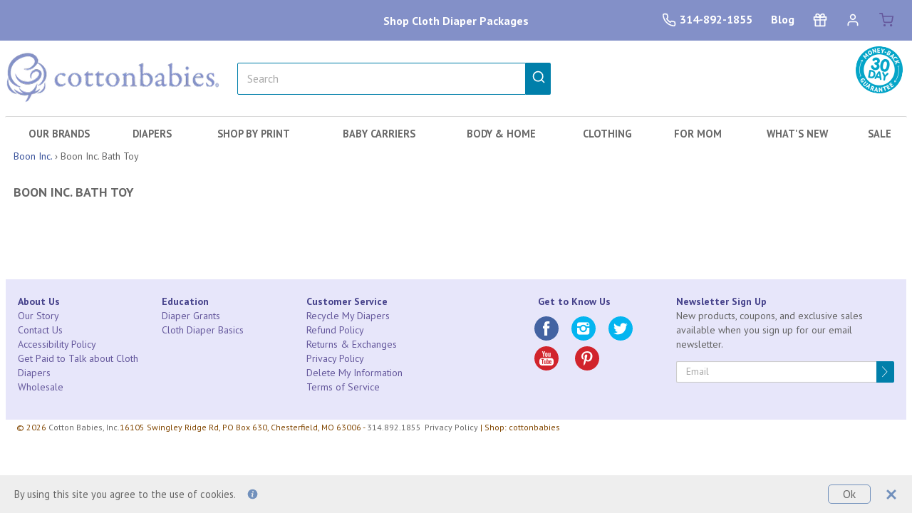

--- FILE ---
content_type: text/html; charset=utf-8
request_url: https://www.cottonbabies.com/collections/boon-inc-bath-toy
body_size: 28791
content:
<!doctype html>
<html lang="en">
  <head>
    <!-- Global site tag (gtag.js) - Google Ads: 1071477056 -->
    <script async src="https://www.googletagmanager.com/gtag/js?id=AW-1071477056"></script>
    <script>
      window.dataLayer = window.dataLayer || [];
      function gtag(){dataLayer.push(arguments);}
      gtag('js', new Date());
      gtag('config', 'AW-1071477056', {'allow_enhanced_conversions': true}, {'send_page_view': false});
    </script>
    
      <script type="text/javascript">
        var google_tag_params = {
          ecomm_pagetype: 'category'
        };
      </script>
    
    <script>
      gtag('event', 'page_view', {'send_to': 'AW-1071477056',
                                  'ecomm_prodid':window.google_tag_params.ecomm_prodid,
                                  'ecomm_pagetype': window.google_tag_params.ecomm_pagetype,
                                  'ecomm_totalvalue':window.google_tag_params.ecomm_totalvalue
                                 });
    </script>
    <meta charset="utf-8">
    <meta http-equiv="X-UA-Compatible" content="IE=edge,chrome=1"><style media="all" id="site-css-abf">
 html{font-family:sans-serif;-ms-text-size-adjust:100%;-webkit-text-size-adjust:100%}body{margin:0}aside,header,main,nav,section{display:block}a{background-color:transparent}strong{font-weight:700}h1{font-size:2em;margin:.67em 0}img{border:0}button,input{color:inherit;font:inherit;margin:0}button{overflow:visible}button{text-transform:none}button,input[type="submit"]{-webkit-appearance:button}button::-moz-focus-inner,input::-moz-focus-inner{border:0;padding:0}input{line-height:normal}input[type="search"]{-webkit-appearance:textfield;box-sizing:content-box}input[type="search"]::-webkit-search-cancel-button,input[type="search"]::-webkit-search-decoration{-webkit-appearance:none}fieldset{border:1px solid silver;margin:0 2px;padding:.35em .625em .75em}*{-webkit-box-sizing:border-box;-moz-box-sizing:border-box;box-sizing:border-box}*:before,*:after{-webkit-box-sizing:border-box;-moz-box-sizing:border-box;box-sizing:border-box}html{font-size:10px}body{font-family:"PT Sans",Helvetica,Arial,sans-serif;font-size:15px;line-height:1.428571429;color:#666;background-color:#fff}input,button{font-family:inherit;font-size:inherit;line-height:inherit}a{color:#3a539b;text-decoration:none}img{vertical-align:middle}.img-responsive>span>img,.img-responsive{display:block;width:100%;height:auto}@media(min-width:768px){img-responsive>span>img,.img-responsive{width:auto}}.sr-only{position:absolute;width:1px;height:1px;margin:-1px;padding:0;overflow:hidden;clip:rect(0,0,0,0);border:0}h1{font-family:inherit;font-weight:700;line-height:1.1;color:inherit}h1{margin-top:21px;margin-bottom:10.5px}h1{font-size:18px}.text-right{text-align:right}.text-center{text-align:center}.text-lowercase{text-transform:lowercase}.text-uppercase{text-transform:uppercase}.text-success{color:#68ae3e}ul,ol{margin-top:0;margin-bottom:10.5px}ul ul{margin-bottom:0}.list-inline{padding-left:0;list-style:none;margin-left:-5px}.list-inline>li{display:inline-block}.container{margin-right:auto;margin-left:auto;padding-left:8px;padding-right:8px}.container:before,.container:after{content:" ";display:table}.container:after{clear:both}@media (min-width:768px){.container{width:736px}}@media (min-width:1023px){.container{max-width:1400px}}@media (min-width:1200px){.container{width: 100%; max-width: 1400px}}.row{margin-left:-8px;margin-right:-8px}.row:before,.row:after{content:" ";display:table}.row:after{clear:both}.col-sm-3,.col-xs-6,.col-sm-6,.col-xs-12{position:relative;min-height:1px;padding-left:8px;padding-right:8px}.col-xs-6{float:left}@media (min-width:768px){.col-sm-3,.col-sm-6{float:left}.col-sm-3{width:25%}}fieldset{padding:0;margin:0;border:0;min-width:0}input[type="search"]{-webkit-box-sizing:border-box;-moz-box-sizing:border-box;box-sizing:border-box}.form-control{display:block;width:100%;height:45px;padding:6px 12px;font-size:15px;line-height:1.428571429;color:#696969;background-color:#fff;background-image:none;border:1px solid #ccc;border-radius:2px;-webkit-box-shadow:inset 0 1px 1px rgba(0,0,0,.075);box-shadow:inset 0 1px 1px rgba(0,0,0,.075)}.form-control::-moz-placeholder{color:#aaa;opacity:1}.form-control:-ms-input-placeholder{color:#696969}.form-control::-webkit-input-placeholder{color:#696969}input[type="search"]{-webkit-appearance:none}.btn{display:inline-block;margin-bottom:0;font-weight:400;text-align:center;vertical-align:middle;touch-action:manipulation;background-image:none;border:1px solid transparent;white-space:nowrap;padding:6px 12px;font-size:15px;line-height:1.428571429;border-radius:2px}.btn-success{color:#65589c;background-color:#68ae3e;border-color:#5d9b37}.dropdown{position:relative}.dropdown-menu{position:absolute;top:100%;left:0;z-index:1000;display:none;float:left;min-width:160px;padding:5px 0;margin:2px 0 0;list-style:none;font-size:15px;text-align:left;background-color:#fff;border:1px solid #ccc;border:1px solid rgba(0,0,0,.15);border-radius:2px;-webkit-box-shadow:0 6px 12px rgba(0,0,0,.175);box-shadow:0 6px 12px rgba(0,0,0,.175);background-clip:padding-box}.dropdown-menu>li>a{display:block;padding:3px 20px;clear:both;font-weight:400;line-height:1.428571429;color:#696969;white-space:nowrap}.nav{margin-bottom:0;padding-left:0;list-style:none}.nav:before,.nav:after{content:" ";display:table}.nav:after{clear:both}.nav>li{position:relative;display:block}.nav>li>a{position:relative;display:block;padding:10px 15px}.navbar{position:relative;min-height:50px;margin-bottom:21px;border:1px solid transparent}.navbar:before,.navbar:after{content:" ";display:table}.navbar:after{clear:both}@media (min-width:768px){.navbar{border-radius:2px}}.navbar-nav{margin:7.25px -8px}.navbar-nav>li>a{padding-top:10px;padding-bottom:10px;line-height:21px}@media (min-width:768px){.navbar-nav{float:left;margin:0;background:transparent}.navbar-nav>li{float:left}.navbar-nav>li>a{padding-top:14.5px;padding-bottom:14.5px}}.navbar-nav>li>.dropdown-menu{margin-top:0;border-top-right-radius:0;border-top-left-radius:0}.navbar-default{border-color:#fff}.navbar-default .navbar-nav>li>a{color:#65589c}.carousel{position:relative}.carousel-inner{position:relative;overflow:hidden;width:100%;height:282px}@media all and (min-width:768px){.carousel-inner{height:320px}}@media all and (transform-3d),(-webkit-transform-3d){.carousel-inner>.item{-webkit-backface-visibility:hidden;-moz-backface-visibility:hidden;backface-visibility:hidden;-webkit-perspective:1000px;-moz-perspective:1000px;perspective:1000px}.carousel-inner>.item.active{-webkit-transform:translate3d(0,0,0);transform:translate3d(0,0,0);left:0}}.carousel-inner>.active{display:block}.carousel-inner>.active{left:0}.carousel-control{position:absolute;top:0;left:0;bottom:0;width:15%;opacity:.5;filter:alpha(opacity=50);font-size:20px;color:#fff;text-align:center;text-shadow:0 1px 2px rgba(0,0,0,.6)}.carousel-control.left{background-image:-webkit-linear-gradient(left,rgba(0,0,0,.5) 0%,rgba(0,0,0,.0001) 100%);background-image:-o-linear-gradient(left,rgba(0,0,0,.5) 0%,rgba(0,0,0,.0001) 100%);background-image:linear-gradient(to right,rgba(0,0,0,.5) 0%,rgba(0,0,0,.0001) 100%);background-repeat:repeat-x;filter:progid:DXImageTransform.Microsoft.gradient(startColorstr='#80000000',endColorstr='#00000000',GradientType=1)}.carousel-control.right{left:auto;right:0;background-image:-webkit-linear-gradient(left,rgba(0,0,0,.0001) 0%,rgba(0,0,0,.5) 100%);background-image:-o-linear-gradient(left,rgba(0,0,0,.0001) 0%,rgba(0,0,0,.5) 100%);background-image:linear-gradient(to right,rgba(0,0,0,.0001) 0%,rgba(0,0,0,.5) 100%);background-repeat:repeat-x;filter:progid:DXImageTransform.Microsoft.gradient(startColorstr='#00000000',endColorstr='#80000000',GradientType=1)}.carousel-indicators{position:absolute;bottom:10px;left:50%;z-index:15;width:60%;margin-left:-30%;padding-left:0;list-style:none;text-align:center}.carousel-indicators li{display:inline-block;width:10px;height:10px;margin:1px;text-indent:-999px;border:1px solid #fff;border-radius:10px;background-color:#000 \9;background-color:transparent}@media screen and (min-width:768px){.carousel-indicators{bottom:20px}}.clearfix:before,.clearfix:after{content:" ";display:table}.clearfix:after{clear:both}.pull-left{float:left!important}@-ms-viewport{width:device-width}.visible-xs{display:none!important}@media (max-width:767px){.visible-xs{display:block!important}}@media (max-width:767px){.hidden-xs{display:none!important}}@media (min-width:768px) and (max-width:1022px){.hidden-sm{display:none!important}}@media (min-width:1023px) and (max-width:1199px){.hidden-md{display:none!important}}@media (min-width:1200px){.hidden-lg{display:none!important}}.registry-form .input-holder:after{content:" ";display:block;clear:both}.top-bar .popup .photo img,.carousel .item img,.add-links .stamp img,.add-box a img,.product-box .image-box .image-holder img{display:block;height:auto;width:100%}.product-box .image-box .image-holder img{width:172px}@-webkit-viewport{width:device-width}@-moz-viewport{width:device-width}@-ms-viewport{width:device-width}@-o-viewport{width:device-width}@viewport{width:device-width}@font-face{font-family:"fontello", sans-serif;src:url('//www.cottonbabies.com/cdn/shop/t/53/assets/fontello.eot?v=77335391531638987471669178321');src:url('//www.cottonbabies.com/cdn/shop/t/53/assets/fontello.eot?v=77335391531638987471669178321') format("embedded-opentype"),url('//www.cottonbabies.com/cdn/shop/t/53/assets/fontello.svg?v=12146000588906403101669178321') format("svg"),url('//www.cottonbabies.com/cdn/shop/t/53/assets/fontello.woff?v=183140504402125889951669178323') format("woff"),url('//www.cottonbabies.com/cdn/shop/t/53/assets/fontello.woff?v=183140504402125889951669178323') format("truetype");font-weight:400;font-style:normal;font-display:swap;}@media screen and (-webkit-min-device-pixel-ratio:0){@ font-face{font-family:"fontello";src:url('//www.cottonbabies.com/cdn/shop/t/53/assets/fontello.svg?v=12146000588906403101669178321') format("svg")}}[class^="icon-"]:before,[class*=" icon-"]:before{-webkit-font-smoothing:antialiased;-moz-osx-font-smoothing:grayscale;text-decoration:inherit;display:inline-block;text-transform:none;text-align:center;line-height:1em;speak:none;font-family:"fontello";font-variant:normal;font-weight:400;font-style:normal}.icon-arrow-right-02:before{content:'\e80d'}.icon-arrow-left-02:before{content:'\e80c'}.icon-registry:before{content:'\e810'}.icon-profile:before{content:'\e811'}.icon-basket:before{content:'\e80b'}.icon-search:before{content:'\e812'}.icon-menu:before{content:'\e80f'}body{min-width:320px;line-height:18px}@media all and (min-width:768px){.products-holder .product-box.category-box{ width: 14%; }body{background:#fff}}@media all and (min-width:1024px){body{line-height:19px;font-size:16px}}body a{color:#3a539b}#wrapper{background:#fff;position:relative;overflow:hidden;width:100%;z-index:0}h1{font-family:'PT Sans',Helvetica,Arial,sans-serif;color:#666;line-height:24px;margin:0}.btn-prev,.btn-next{text-shadow:1px 1px 2px rgba(1,1,1,.21);background:white;outline:none!important;text-align:center;position:absolute;margin:-53px 0 0;line-height:43px;color:#696969;height:44px;width:14px;z-index:10;left:-7px;top:50%}@media all and (min-width:1024px){.btn-prev,.btn-next{left:-16px}}.btn-next{right:-7px;left:auto}@media all and (min-width:1024px){.btn-next{right:-16px}}.button{text-transform:uppercase;outline:none!important;padding:3px 10px 5px;vertical-align:top;white-space:normal;position:relative;text-align:center;line-height:19px;min-width:164px;color:#65589c;border:none;font-weight:700;font-size:14px}.button.btn-success{background:#67c7c7}.logo{position:absolute;width:145px;left:61px;top:8px}@media all and (min-width:375px){.logo{width:169px;top:6px}}@media all and (min-width:768px){.logo{min-height: 75px;margin: 13px 0 13px;position:static;width:300px;float:left}}@media all and (min-width:1024px){.logo{width:300px;}}.logo a{display:block;outline:none}#header{position:relative;padding:0 0 28px;width:100%;z-index:101;left:0;top:0;border-bottom: solid #dadada 1px;}@media all and (min-width:768px){#header{padding:0;-webkit-box-shadow:0 2px 2px -2px rgba(0,0,0,0.35);box-shadow:0 2px 2px -2px rgba(0,0,0,0.35);}}.top-bar{background:#e7e6fa;position:relative;margin:0 0 0px;min-height:40px}.top-bar .col-xs-12{position:static}@media all and (min-width:768px){.top-bar{background:#8390c8;min-height:inherit;position:relative;margin:0;z-index:1000}}.top-bar .container{padding:16px 10px;position:relative}@media all and (min-width:375px){.top-bar .container{padding:13px 10px 15px}}@media all and (min-width:768px){.top-bar .container{padding:10px 10px}}@media all and (min-width:375px){.top-bar .container-narrow{padding:13px 10px 15px}}@media all and (min-width:768px){.top-bar .container-narrow{padding:0 10px}}.top-bar .popup{border:solid #67c7c7;border-width:20px 2px 2px;background:#fff;position:absolute;visibility:hidden;z-index:9999;width:100%;top:100%;right:0}@media all and (min-width:768px){.top-bar .popup{text-align:left;width:604px}}.top-bar .popup .photo{width:175px}.top-bar .popup .content-area{padding:15px 10px;overflow:hidden}@media all and (min-width:768px){.top-bar .popup .content-area{padding:15px 18px}}.registry-form .form-block{background:url(//www.cottonbabies.com/cdn/shopifycloud/storefront/assets/no-image-2048-a2addb12.gif) repeat-x 0 100%;padding:0 0 15px;margin:0 0 10px}@media all and (min-width:768px){.registry-form .form-block{padding:0 0 23px;margin:0 0 17px}}.registry-form .form-title{color:#666;line-height:20px;font-size:16px;margin:0 0 6px;display:block}@media all and (min-width:768px){.registry-form .form-title{line-height:24px;font-size:18px}}.registry-form .input-holder{margin:0 0 13px}.registry-form .form-control{-webkit-appearance:none;padding:3px 10px 4px;line-height:20px;box-shadow:none;font-size:14px;height:30px}.registry-form .form-title+.btn{min-width:140px}@media all and (min-width:768px){.registry-form .form-title+.btn{min-width:164px}}.top-links{float:right;width:110px;margin:0}@media all and (min-width:768px){.top-links{line-height:19px;float:none;width:auto;font-weight:700;font-size:16px}}@media all and (min-width:768px){.container-narrow .top-links{font-size:14px}}.top-links li{vertical-align:top;padding:0 0 0 5px}@media all and (min-width:375px){.top-links li{padding:0 0 0 8px}}@media all and (min-width:768px){.top-links li{padding:0}}.top-links li>a{outline:none!important;}@media all and (min-width:768px){.top-links li>a{padding:4px 11px 5px;color:#fff;display:block}}.top-links .tel-link{display:none}@media all and (min-width:768px){.top-links .tel-link{display:inline-block;vertical-align:top;padding:0 0 0 20px;margin:4px 4px 0 0;position:relative;color:#fff}.top-links .tel-link:before{position:absolute;line-height:20px;content:'\e80a';left:0;top:0;font-family:"fontello";font-size:15px}.container-narrow .top-links .tel-link{color:#ccc}}.top-links .ico{display:inline-block;vertical-align:top;line-height:17px;font-size:18px}@media all and (min-width:375px){.top-links .ico{font-size:20px}}@media all and (min-width:768px){.top-links .ico{font-size:16px}}.top-links .icon-profile{font-size:18px}@media all and (min-width:375px){.top-links .icon-profile{font-size:22px}}@media all and (min-width:768px){.top-links .icon-profile{display:none}}@media all and (min-width:768px){.top-links .icon-basket{font-size:14px}}.top-links .text{display:none}@media all and (min-width:768px){.top-links .text{display:inline}}@media all and (min-width:768px){.top-links .cart{border-radius:0 0 3px 3px;padding:4px 16px 5px;color:#65589c;outline:none}}@media all and (min-width:768px){.header-frame{padding-bottom:5px;}}.search-area{position:absolute;width:100%;top:50px;left:0;float:left.search-area}@media all and (min-width:768px){.search-area{position:static}}.search-area .search-opener{position:absolute;color:#007faa;font-size:18px;outline:none;right:85px;z-index:10;top:-33px}@media all and (min-width:375px){.search-area .search-opener{font-size:20px;right:105px;top:-35px}}@media all and (min-width:768px){.search-area .search-opener{display:none}}@media all and (min-width:375px){.search-area .search-opener{color:#2b2b2b}}@media all and (min-width:768px){.search-area .search-form{height:45px;width:100%}}@media all and (min-width:768px){.search-area{float:left;width:440px;margin-left: 25px}}@media all and (min-width:1024px){.search-area{width:440px}}.search-block{width: 100%; background:#007faa;position:relative;z-index:2;opacity:0;height:0;width:0}@media all and (min-width:768px){.search-block{background:none;height:60px;width:100%;opacity:1}}.search-holder{padding:10px 15px}@media all and (min-width:768px){.search-holder{padding:32px 0 0}}@media all and (min-width:1024px){.search-holder{padding:31px 0 0}}.add-links{width: 100%;position:static;text-align:right;overflow:hidden;right:10px;left:10px;margin:0;top:10px;float:right}@media all and (min-width:375px){.add-links{right:17px;left:17px}}@media all and (min-width:768px){.add-links{position:static;float:right}}.add-links li{display:block;width:100%;padding:0}@media all and (min-width:768px){.add-links li{vertical-align:bottom;display:inline-block;width:37%}.add-links li:first-child{width:55%}.add-links li a{display:inline-block;vertical-align:top;background:none;outline:none;height:auto}}.add-links .title-text{line-height:14px;margin:0 0 3px;display:block;font-family:'PT Sans',Helvetica,Arial,sans-serif;font-size:14px}@media all and (min-width:1024px){.add-links .title-text{line-height:16px;font-size:16px}}.add-links .title-text strong{line-height:16px;font-size:15px;display:block}@media all and (min-width:1024px){.add-links .title-text strong{line-height:17px;font-size:18px}}.add-links .stamp{display:inline-block;vertical-align:top}.add-links .stamp .hover{display:none}.add-links .view{padding:0 9px 0 0;position:relative;line-height:16px;font-size:12px;display:block}.add-links .view:after{position:absolute;line-height:15px;font-size:10px;content:'>';right:0;top:2px}@media all and (min-width:768px){.add-links .view:after{top:1px}}.navbar{min-height:inherit;position:static;border:none;margin:0 auto}.navbar .drop{background:#fff;position:absolute;left:-100%;width:100%;z-index:1;top:50px}.navbar .drop:before{background:#fff;position:absolute;height:9999px;content:'';right:0;left:0}.navbar .drop .win-height{background:#fff;overflow:auto;padding:0}@media all and (min-width:768px){.navbar { background-color: #ffffff; border-top: solid #dadada 1px;padding-top:7px; margin:0 7px;}.navbar .drop { background: transparent; } .navbar .drop .win-height{height:auto!important;overflow:visible;background:none}}@media all and (min-width:768px){.navbar .drop{position:static}.navbar .drop:before{display:none}}.navbar .nav{position:relative;background:transparent;padding:0 0 50px;margin:0;font-weight:700;font-size:24px}@media all and (min-width:768px){.navbar .nav{border-radius:4px;position:relative;line-height:18px;font-size:13px;display:table;width:100%;padding:0}}@media all and (min-width:1024px){.navbar .nav{line-height:20px;font-size: 0.9em;text-transform: uppercase;}}@media all and (min-width:768px){.navbar .nav>li{display:table-cell;text-align:center;float:none}.navbar .nav>li:first-child>a{border-radius:4px 0 0 4px}.navbar .nav>li:last-child>a{border-radius:0 4px 4px 0}.navbar .nav>li:last-child .dropdown-menu{left:auto;right:0}}@media all and (min-width:768px){.navbar .nav>li+li{border:none}}.navbar .nav>li>a{padding:7px 10px;background:rgba(0,0,0,0);line-height:25px;outline:none}@media all and (min-width:768px){.navbar .nav>li>a{padding:7px 10px;color:#696969;line-height:18px}}@media all and (min-width:1024px){.navbar .nav>li>a{padding:7px 10px;line-height:20px}}@media all and (min-width:768px){.navbar li:first-child .dropdown-menu{left:5px}}@media all and (min-width:1024px){.navbar li:first-child .dropdown-menu{left:8px}}.navbar .dropdown-menu{padding:13px 20px 2px 40px;line-height:25px;box-shadow:none;font-size:20px;width:100%}@media all and (min-width:768px){.navbar .dropdown-menu{border:solid#ffffff;border-width:0 2px 2px;padding:7px 15px 4px;line-height:20px;min-width:180px;font-size:14px;width:180px;left:0}}.navbar .dropdown-menu>li{padding:0 0 10px}@media all and (min-width:768px){.navbar .dropdown-menu>li{padding:0 0 7px}}.navbar .dropdown-menu>li>a{color:#696969;white-space:normal;font-weight:700;display:inline;outline:none;padding:0}.nav-opener{outline:none!important;background:#8390c8;padding:14px 10px 12px;position:absolute;line-height:20px;color:#65589c;border-radius:0;font-size:17px;border:none;height:50px;width:50px;z-index:10;margin:0;left:0;top:0}@media all and (min-width:768px){.nav-opener{display:none}}.modal-opener{border-radius:2px;background:#3a539b;outline:none!important;display:inline-block;vertical-align:top;text-align:center;line-height:13px;padding:1px 4px;color:#fff;height:18px;border:none;width:100%;font-family:'PT Sans',Helvetica,Arial,sans-serif;font-size:8px}@media all and (min-width:375px){.modal-opener{padding:1px 5px;font-size:10px}}@media all and (min-width:768px){.modal-opener{color:#00a5c8;text-align:right}}.modal-opener .title-text{line-height:13px;font-size:8px;display:inline;margin:0}@media all and (min-width:375px){.modal-opener .title-text{font-size:10px}}@media all and (min-width:768px){.modal-opener .title-text{display:inline-block;vertical-align:top;line-height:16px;font-size:13px;margin:0 0 4px}}@media all and (min-width:1024px){.modal-opener .title-text{font-size:15px}}.modal-opener .title-text strong{line-height:18px;display:inline;font-size:15px;margin:0;font-weight:700;font-size:9px}@media all and (min-width:375px){.modal-opener .title-text strong{font-size:10px}}@media all and (min-width:768px){.modal-opener .title-text strong{font-size:0.9em;margin:0 0 3px;display:block}}@media all and (min-width:1024px){.modal-opener .title-text strong{font-size:15px;line-height:18px}}.modal-opener .view{line-height:13px;display:inline;font-family:"PT Sans",Helvetica,Arial,sans-serif;font-weight:400}@media all and (min-width:768px){.modal-opener .view{display:block}}.modal-opener .view:after{line-height:13px}#main{position:relative}#main:before{background:url(//www.cottonbabies.com/cdn/shopifycloud/storefront/assets/no-image-2048-a2addb12.gif) no-repeat -18px -86px;margin:19px 0 0 -821px;position:absolute;height:558px;width:557px;z-index:-1;content:'';top:23px;left:50%}@media all and (min-width:768px){#main:before{margin:0 0 0 -743px;height:558px;width:557px;top:23px}}@media all and (min-width:768px){#main:after{background:url(//www.cottonbabies.com/cdn/shopifycloud/storefront/assets/no-image-2048-a2addb12.gif) no-repeat;margin:71px 0 0 235px;position:absolute;height:558px;width:557px;content:"";z-index:-1;top:-25px;left:50%}}.carousel{border:1px solid #f7f5f5;margin:0 0 15px}.carousel-mobile{margin:10px -8px 14px;border:none}.carousel-mobile .carousel-control .ico{left:5px}.carousel-indicators{bottom:15px}.carousel-control{text-shadow:none!important;box-shadow:0 0 0 #000;opacity:1;width:10%}.carousel-control.left,.carousel-control.right{background-image:none;background:none}.carousel-control .ico{text-shadow:1px 1px 2px rgba(1,1,1,.21);position:absolute;margin:-9px 0 0;left:9px;top:50%}.carousel-control .ico.icon-arrow-right-02{left:auto;right:9px}.add-area{padding-bottom:6px}@media all and (min-width:1024px){.add-area{padding-bottom:11px}}.add-box{position:relative;overflow:hidden;margin:0 0 14px}.add-box a{display:block;outline:none}.gallery-area{background:#ffffff;padding:11px 7px 14px;margin:0 -8px 14px}@media all and (min-width:1024px){.gallery-area{padding:14px 16px 26px;margin:0 0 32px}}.gallery{position:relative;margin:0 0 18px}@media all and (min-width:768px){.gallery{margin:0 0 29px}}.gallery .head{margin:0 0 14px}@media all and (min-width:768px){.gallery .head{padding:0 0 4px;margin:0 0 23px}}.gallery .gmask{margin:0 -5px}@media all and (min-width:375px){.gallery .gmask{margin:0 -8px}}@media all and (min-width:1024px){.gallery .gmask{margin:0 -6px}}.gallery .mask{position:relative;padding:0 0 10px;overflow:hidden;max-width:300px;margin:0 auto;width:100%}@media all and (min-width:375px){.gallery .mask{max-width:360px}}@media all and (min-width:768px){.gallery .mask{max-width:720px}}@media all and (min-width:1024px){.gallery .mask{max-width:960px}}.gallery .mask .slideset{width:9999px;float:left}.gallery .mask .slide{margin:0 5px;width:140px;float:left}@media all and (min-width:375px){.gallery .mask .slide{margin:0 8px;width:164px}}@media all and (min-width:1024px){.gallery .mask .slide{margin:0 6px;width:180px}}.product-box a{display:block;outline:none}.product-box a .product-title.white{text-align:center;color:#fff;min-height:24px;line-height:18px}.product-box .image-box{border:1px solid #fff;position:relative;background:#fff;margin:0 0 10px;display:table;width:100%}@media all and (min-width:1024px){.product-box .image-box{margin:0 0 7px;height:178px}}.product-box .image-box .image-holder{vertical-align:middle;display:table-cell;text-align:center}.product-box .text-box{border:1px solid #fff;padding:4px 8px 7px;background:#fff}.product-box .text-box.large{background:#007faa}@media all and (min-width:375px){.product-box .text-box{padding:4px 12px 7px}}@media all and (min-width:1024px){.product-box .text-box{padding:5px 12px 12px}}.product-box .text-box .product-title{font-size:13px}@media all and (min-width:768px){.product-box .text-box .product-title{font-size:14px}}.product-box .product-title{display:block}.product-box .product-title{color:#00a5c8;line-height:16px;min-height:52px;font-size:14px}@media all and (min-width:768px){.product-box .product-title{line-height:17px}}@media all and (min-width:1024px){.product-box .product-title{min-height:57px}}.product-box .price{line-height:20px;font-weight:700;font-size:14px}@media all and (min-width:375px){.product-box .price{font-size:14px}}@media all and (min-width:768px){.product-box .price{line-height:20px;font-size:14px}}@media all and (min-width:1024px){.product-box .price{line-height:24px;font-size:14px}}.head{/*background:url(//www.cottonbabies.com/cdn/shopifycloud/storefront/assets/no-image-2048-a2addb12.gif) repeat-x 0 100%;*/padding:0 0 4px;margin:0 0 14px}@media all and (min-width:768px){.head{padding:0 0 6px;margin:0 0 19px}}.article .opener{color:#696969;padding:0 13px 0 0;position:relative}@media all and (min-width:768px){.article .opener{display:none}}.article .opener:after{position:absolute;content:'>';right:0;top:1px}.cart-slide{width:100%;right:-100%;overflow:hidden;position:absolute;background:#fff;top:0;z-index:52}@media all and (min-width:768px){.cart-slide{width:317px;right:-317px;position:fixed;top:0;bottom:0;padding:0;height:auto}}.cart-slide .head{background:#5b5a5a;text-align:center;padding:19px 14px;overflow:hidden;margin:0}@media all and (min-width:768px){.cart-slide .head{background:#007faa;padding:17px 14px}}.cart-slide .head a.close{float:left;background:url(//www.cottonbabies.com/cdn/shopifycloud/storefront/assets/no-image-2048-a2addb12.gif) no-repeat;width:20px;height:20px;text-indent:-9999px}.cart-slide .head h1{display:inline-block;vertical-align:top;text-align:center;max-width:200px;padding:2px 30px 0 0;line-height:20px;color:#fff;font-size:18px;font-weight:700;font-family:"PT Sans",Helvetica,Arial,sans-serif}.form .input-holder{overflow:hidden}.form .btn-submit{border-radius:0 2px 2px 0;background:#007faa;line-height:36px;font-size:20px;color:#fff;outline:none;float:right;border:none;height:45px;width:48px;padding:0}@media all and (min-width:768px){.form .btn-submit{line-height:24px;font-size:15px;height:30px;width:25px}}.form .btn-submit span{line-height:38px}@media all and (min-width:768px){.form .btn-submit span{line-height:24px}}.form .btn-submit span:before,.form .btn-submit span:after{line-height:38px}@media all and (min-width:768px){.form .btn-submit span:before,.form .btn-submit span:after{line-height:24px}}.form .form-control{-webkit-box-shadow:0 0 1px rgba(1,1,1,.15) inset;box-shadow:0 0 1px rgba(1,1,1,.15) inset;border-radius:2px 0 0 2px;-webkit-appearance:none;padding:6px 20px;line-height:20px;font-family:"PT Sans",Helvetica,Arial,sans-serif;font-weight:700;font-size:15px}.form .form-control::-webkit-input-placeholder{color:#aaa}.form .form-control::-moz-placeholder{opacity:1;color:#aaa}.form .form-control:-moz-placeholder{color:#aaa}.form .form-control:-ms-input-placeholder{color:#aaa}@media all and (min-width:768px){.form .form-control{padding:3px 13px 4px;height:30px;font-weight:400;font-size:14px}}.search-form .form-control{-webkit-box-shadow:inset 0 0 1px rgba(1,1,1,.15);box-shadow:inset 0 0 1px rgba(1,1,1,.15);font-weight:normal;font-size: 16px;border-right:0;height:45px;border: solid #007faa 1px;}.search-form .btn-submit{width:35px}@media all and (min-width:768px){.search-form .btn-submit{height: 45px;font-size:20px}}input::-webkit-input-placeholder{color:#666}input::-moz-placeholder{opacity:1;color:#666}input:-moz-placeholder{color:#666}input:-ms-input-placeholder{color:#666}input::-moz-placeholder{color:#666;opacity:1}@media (-webkit-min-device-pixel-ratio:1.5) and (max-width:767px),(min-resolution:144dpi) and (max-width:767px){#main:before{background:url(//cdn.shopify.com/s/files/1/1705/3923/t/7/assets/sprite-01-2x.png?14111347907859910589) no-repeat scroll;background-size:473px 542px}#main:before{background-position:-18px -86px}}@media (max-width:767px){.row.no-gutters>[class^="col-"]{padding-right:0;padding-left:0}.col-xs-6{float:left;width:50%}}.category-box .text-box{background:#007faa}.category-box .product-title{color:#fff;text-align:center;font-size:16px;min-height:30px;line-height:30px}@media all and (max-width:767px){.top-links li>a,.search-area .search-opener{color:#2b2b2b}}@media all and (min-width:768px){.container-narrow .top-links li>a, .container-narrow .search-area .search-opener{color:#2b2b2b} .container-narrow .top-links .cart{color:#fff}} .container-full { width: 100% !important; max-width: none !important; padding: 0 !important; margin: 0 !important}@media (min-width:768px){.container-narrow{width:736px !important;}}@media (min-width:1023px){.container-narrow{width:1018px !important;}}@media (min-width:1200px){.container-narrow{width:1018px !important;}}@media (min-width: 768px) { .add-links-area { width: 300px;display: block;float: right;margin-top: 7px;}.navbar .nav>li.has-separator {border-right: 1px solid rgba(0,0,0,0)} .navbar .nav>li.has-separator:last-child {border: none;}}.hide-shadow{ -webkit-box-shadow: 0 0 0 #000 !important; -moz-box-shadow: 0 0 0 #000 !important; box-shadow: 0 0 0 #000 !important; }.hide-border{border: 0 !important}@media (min-width: 768px) { .container-narrow .search-area { margin-left: 50px;float:left;width:200px; }.container-narrow .logo {margin:0}.container-narrow .add-links-area{width:220px;margin-top:0;}.container-narrow .add-links-area .title-text{font-size:16px}.container-narrow .add-links-area .title-text strong{font-size:18px}.container-narrow .search-form .form-control, .container-narrow .search-form .btn-submit{height: 30px}}@media (min-width: 1023px) {.container-narrow .search-area {width: 300px}}.navbar .nav>li.has-separator {border-right: 1px solid rgba(0,0,0,0)} .navbar .nav>li.has-separator:last-child {border: none;}@media (min-width: 768px) {.navbar-narrow{width: 720px !important}.navbar-narrow .nav > li.has-separator{border-right:none}.navbar-narrow .nav>li.has-separator a{padding: 15px 10px}}@media (min-width: 1023px){.navbar-narrow{width:1000px !important}}
</style><style media="all" id="css-abf-collection">a{background-color:transparent}strong{font-weight:700}h1{font-size:2em;margin:.67em 0}img{border:0}*{-webkit-box-sizing:border-box;-moz-box-sizing:border-box;box-sizing:border-box}:after,:before{-webkit-box-sizing:border-box;-moz-box-sizing:border-box;box-sizing:border-box}html{font-size:10px}body{font-family:"PT Sans",Helvetica,Arial,sans-serif;font-size:15px;line-height:1.428571429;color:#666;background-color:#fff}a{color:#00a5c8;text-decoration:none}img{vertical-align:middle}h1{font-family:inherit;font-weight:700;line-height:1.1;color:inherit}h1{margin-top:21px;margin-bottom:10.5px}h1{font-size:18px}p{margin:0 0 10.5px}.text-uppercase{text-transform:uppercase}.text-success{color:#68ae3e}ul{margin-top:0;margin-bottom:10.5px}.container{margin-right:auto;margin-left:auto;padding-left:8px;padding-right:8px}.container:after,.container:before{content:" ";display:table}.collapse{display:none}.breadcrumb{padding:0 0;margin-bottom:21px;list-style:none;background-color:transparent;border-radius:2px}.clearfix:after,.clearfix:before{content:" ";display:table}.clearfix:after{clear:both}@-ms-viewport{width:device-width}.product-box .image-box .image-holder img{display:block;height:auto;width:100%}@-webkit-viewport{width:device-width}@-moz-viewport{width:device-width}@-ms-viewport{width:device-width}@-o-viewport{width:device-width}@viewport{width:device-width}body{min-width:320px;line-height:18px}@media all and (min-width:768px){body{background:#fff}}@media all and (min-width:1024px){body{line-height:19px;font-size:16px}}body a{color:#3a539b}p{margin:0 0 17px}.m1{position:relative}.m1>.container>.row>.col-xs-12{position:static}.main-holder{padding:16px 17px 0;background:#fff;margin:0 -8px}@media all and (min-width:768px){.main-holder{padding:4px 8px;margin:0}}@media all and (min-width:1024px){.main-holder{padding:4px 11px}}.breadcrumb-holder{padding:0 0 0}.breadcrumb{line-height:20px;font-size:14px;margin:0}.intro-text{padding:0}@media all and (min-width:768px){.intro-text{padding:2px 0 18px 0;line-height:17px;font-size:16px;float:right;width:100%}}@media all and (min-width:1024px){.intro-text{padding:2px 0 18px 0;width:100%}}@media all and (min-width:1200px){.intro-text{padding:2px 0 18px 0}}.intro-text p{margin:0 0 15px}.product-box a{display:block;outline:0}.product-box .image-box{border:1px solid #fff;position:relative;background:#fff;margin:0 0 10px;display:table;width:100%}@media all and (min-width:1024px){.product-box .image-box{margin:0 0 7px;height:178px}}.product-box .image-box .image-holder{vertical-align:middle;display:table-cell;text-align:center}.product-box .image-box .image-holder img{width:100%!important}.product-box .text-box{border:1px solid #fff;padding:4px 8px 7px;background:#fff}@media all and (min-width:375px){.product-box .text-box{padding:4px 12px 7px}}@media all and (min-width:1024px){.product-box .text-box{padding:5px 12px 12px}}.product-box .text-box .product-title{font-size:13px}@media all and (min-width:768px){.product-box .text-box .product-title{font-size:14px}}.product-box .product-title{display:block}.product-box .product-title{color:#00a5c8;line-height:16px;min-height:52px;font-size:14px}@media all and (min-width:768px){.product-box .product-title{line-height:17px}}@media all and (min-width:1024px){.product-box .product-title{min-height:57px}}.product-box .price{line-height:20px;font-weight:700;font-size:14px}@media all and (min-width:375px){.product-box .price{font-size:14px}}@media all and (min-width:768px){.product-box .price{line-height:20px;font-size:14px}}@media all and (min-width:1024px){.product-box .price{line-height:24px;font-size:14px}}.product-box .old-price{text-decoration:line-through;color:#aaa}#twocolumns{padding-bottom:29px}@media all and (min-width:768px){#twocolumns{padding-bottom:40px}}@media all and (min-width:768px){#sidebar{padding-top:10px}}.filter-area{margin:0 0 19px}.filter-slide{border-radius:3px;z-index:999;width:100%;background-color:#fff}.filter-slide .slide-holder{padding:9px 8px}@media all and (min-width:768px){.filter-slide .slide-holder{padding:0 8px}}.side-nav{padding:0 0 30px}@media all and (min-width:768px){.side-nav{padding:0 0 21px}}.product-block{background:#ffffff;padding:10px 15px 0;margin:0 -17px;clear:both}@media all and (min-width:768px){.product-block{padding:15px 30px 3px;margin:0}}.products-holder{letter-spacing:-4px;margin:0 -6px;font-size:0}@media all and (min-width:375px){.products-holder{margin:0 -15px}}@media all and (min-width:768px){.products-holder{margin:0 -6px}}.products-holder .product-box{display:inline-block;padding:0 6px 15px;vertical-align:top;letter-spacing:0;font-size:14px;width:50%}@media all and (min-width:375px){.products-holder .product-box{padding:0 12px 26px}}@media all and (min-width:768px){.products-holder .product-box{padding:0 6px 30px;width:33.33%}}@media all and (min-width:1024px){.products-holder .product-box{width:20%}}@media all and (min-width:768px){.products-holder .product-box .image-box{margin:0 0 10px;height:180px}}.products-holder .product-box .image-box .image-holder img{max-width:100%;width:100%}.products-holder .product-box .product-title{font-size:13px}@media all and (min-width:768px){.products-holder .product-box .product-title{font-size:14px}}.product-box .new-price{color:#dc2a2a}</style><link rel="shortcut icon" href="//www.cottonbabies.com/cdn/shop/t/53/assets/favicon.png?v=113358765453136502831669178320" type="image/png">
    <title>Boon Inc. Bath Toy
      
       &ndash; Cotton Babies
    </title><style>
        .async-hide{opacity:0!important}
      </style>
      <script>
        !function(e,t,n,a,i,s,c,d,m){t.className+=" "+n,s.start=1*new Date,s.end=c=function(){t.className=t.className.replace(RegExp(" ?"+n),"")},(e[a]=e[a]||[]).hide=s,setTimeout(function(){c(),s.end=null},4e3),s.timeout=4e3}(window,document.documentElement,"async-hide","dataLayer",0,{"GTM-5JP5HB5":!0})
      </script><script>
        !function(e,t,a,n,g){e[n]=e[n]||[],e[n].push({"gtm.start":(new Date).getTime(),event:"gtm.js"});var s=t.getElementsByTagName(a)[0],m=t.createElement(a);m.async=!0,m.src="https://www.googletagmanager.com/gtm.js?id=GTM-M5MNNB",s.parentNode.insertBefore(m,s)}(window,document,"script","dataLayer")
      </script>
<meta property="og:title" content="Boon Inc. Bath Toy"><meta property="og:image" content="http://www.cottonbabies.com/cdn/shopifycloud/storefront/assets/no-image-2048-a2addb12_grande.gif"><meta property="og:image:secure_url" content="https://www.cottonbabies.com/cdn/shopifycloud/storefront/assets/no-image-2048-a2addb12_grande.gif"><meta property="og:description" content="Shop for Boon Inc. Bath Toy"><meta property="og:type" content="website"><meta property="fb:app_id" content="738462213018340"><meta property="og:url" content="https://www.cottonbabies.com/collections/boon-inc-bath-toy"><meta property="og:site_name" content="Cotton Babies"><meta name="twitter:site" content="@cottonbabies"><meta name="twitter:card" content="summary"><link rel="canonical" href="https://www.cottonbabies.com/collections/boon-inc-bath-toy">  <meta name="viewport" content="width=device-width,initial-scale=1">
    <meta name="theme-color" content="#8390c8">
    <meta name="msvalidate.01" content="5E61DD1726F094CB99C78DD31729E906">
    <script>
      function loadCSS(r,e,o){"use strict";var i=window.document.createElement("link"),t=e||window.document.getElementsByTagName("script")[0],d=window.document.styleSheets;return i.rel="stylesheet",i.href=r,i.media="only x",t.parentNode.insertBefore(i,t),function e(){for(var t,n=0;n<d.length;n++)d[n].href&&-1<d[n].href.indexOf(r)&&(t=!0);t?i.media=o||"all":setTimeout(e)}(),i}
    </script>
    <script>
      loadCSS( 'https://www.cottonbabies.com/cdn/shop/t/53/assets/build.scss.css?v=71406057677851000351756253256' );
    </script>
    <script>window.performance && window.performance.mark && window.performance.mark('shopify.content_for_header.start');</script><meta name="google-site-verification" content="7oXbzJLDEIvd6MffNZckxrHS4IilerhRX0apxq-WC9w">
<meta name="google-site-verification" content="p4BofKf_KrgCv8nxmxkykOB0fxUgaT-NZiuKRdnVjWQ">
<meta name="google-site-verification" content="7oXbzJLDEIvd6MffNZckxrHS4IilerhRX0apxq-WC9w">
<meta id="shopify-digital-wallet" name="shopify-digital-wallet" content="/17053923/digital_wallets/dialog">
<meta name="shopify-checkout-api-token" content="b531241803b05502c0fa5c6f19b069ce">
<meta id="in-context-paypal-metadata" data-shop-id="17053923" data-venmo-supported="false" data-environment="production" data-locale="en_US" data-paypal-v4="true" data-currency="USD">
<link rel="alternate" type="application/atom+xml" title="Feed" href="/collections/boon-inc-bath-toy.atom" />
<link rel="alternate" type="application/json+oembed" href="https://www.cottonbabies.com/collections/boon-inc-bath-toy.oembed">
<script async="async" src="/checkouts/internal/preloads.js?locale=en-US"></script>
<link rel="preconnect" href="https://shop.app" crossorigin="anonymous">
<script async="async" src="https://shop.app/checkouts/internal/preloads.js?locale=en-US&shop_id=17053923" crossorigin="anonymous"></script>
<script id="shopify-features" type="application/json">{"accessToken":"b531241803b05502c0fa5c6f19b069ce","betas":["rich-media-storefront-analytics"],"domain":"www.cottonbabies.com","predictiveSearch":true,"shopId":17053923,"locale":"en"}</script>
<script>var Shopify = Shopify || {};
Shopify.shop = "cottonbabies-development.myshopify.com";
Shopify.locale = "en";
Shopify.currency = {"active":"USD","rate":"1.0"};
Shopify.country = "US";
Shopify.theme = {"name":"Jesse 11\/22\/22 - Prod. 2021 (1.1.14 + Google)","id":121984909358,"schema_name":"Cotton Babies","schema_version":"1.1.12","theme_store_id":null,"role":"main"};
Shopify.theme.handle = "null";
Shopify.theme.style = {"id":null,"handle":null};
Shopify.cdnHost = "www.cottonbabies.com/cdn";
Shopify.routes = Shopify.routes || {};
Shopify.routes.root = "/";</script>
<script type="module">!function(o){(o.Shopify=o.Shopify||{}).modules=!0}(window);</script>
<script>!function(o){function n(){var o=[];function n(){o.push(Array.prototype.slice.apply(arguments))}return n.q=o,n}var t=o.Shopify=o.Shopify||{};t.loadFeatures=n(),t.autoloadFeatures=n()}(window);</script>
<script>
  window.ShopifyPay = window.ShopifyPay || {};
  window.ShopifyPay.apiHost = "shop.app\/pay";
  window.ShopifyPay.redirectState = null;
</script>
<script id="shop-js-analytics" type="application/json">{"pageType":"collection"}</script>
<script defer="defer" async type="module" src="//www.cottonbabies.com/cdn/shopifycloud/shop-js/modules/v2/client.init-shop-cart-sync_BdyHc3Nr.en.esm.js"></script>
<script defer="defer" async type="module" src="//www.cottonbabies.com/cdn/shopifycloud/shop-js/modules/v2/chunk.common_Daul8nwZ.esm.js"></script>
<script type="module">
  await import("//www.cottonbabies.com/cdn/shopifycloud/shop-js/modules/v2/client.init-shop-cart-sync_BdyHc3Nr.en.esm.js");
await import("//www.cottonbabies.com/cdn/shopifycloud/shop-js/modules/v2/chunk.common_Daul8nwZ.esm.js");

  window.Shopify.SignInWithShop?.initShopCartSync?.({"fedCMEnabled":true,"windoidEnabled":true});

</script>
<script>
  window.Shopify = window.Shopify || {};
  if (!window.Shopify.featureAssets) window.Shopify.featureAssets = {};
  window.Shopify.featureAssets['shop-js'] = {"shop-cart-sync":["modules/v2/client.shop-cart-sync_QYOiDySF.en.esm.js","modules/v2/chunk.common_Daul8nwZ.esm.js"],"init-fed-cm":["modules/v2/client.init-fed-cm_DchLp9rc.en.esm.js","modules/v2/chunk.common_Daul8nwZ.esm.js"],"shop-button":["modules/v2/client.shop-button_OV7bAJc5.en.esm.js","modules/v2/chunk.common_Daul8nwZ.esm.js"],"init-windoid":["modules/v2/client.init-windoid_DwxFKQ8e.en.esm.js","modules/v2/chunk.common_Daul8nwZ.esm.js"],"shop-cash-offers":["modules/v2/client.shop-cash-offers_DWtL6Bq3.en.esm.js","modules/v2/chunk.common_Daul8nwZ.esm.js","modules/v2/chunk.modal_CQq8HTM6.esm.js"],"shop-toast-manager":["modules/v2/client.shop-toast-manager_CX9r1SjA.en.esm.js","modules/v2/chunk.common_Daul8nwZ.esm.js"],"init-shop-email-lookup-coordinator":["modules/v2/client.init-shop-email-lookup-coordinator_UhKnw74l.en.esm.js","modules/v2/chunk.common_Daul8nwZ.esm.js"],"pay-button":["modules/v2/client.pay-button_DzxNnLDY.en.esm.js","modules/v2/chunk.common_Daul8nwZ.esm.js"],"avatar":["modules/v2/client.avatar_BTnouDA3.en.esm.js"],"init-shop-cart-sync":["modules/v2/client.init-shop-cart-sync_BdyHc3Nr.en.esm.js","modules/v2/chunk.common_Daul8nwZ.esm.js"],"shop-login-button":["modules/v2/client.shop-login-button_D8B466_1.en.esm.js","modules/v2/chunk.common_Daul8nwZ.esm.js","modules/v2/chunk.modal_CQq8HTM6.esm.js"],"init-customer-accounts-sign-up":["modules/v2/client.init-customer-accounts-sign-up_C8fpPm4i.en.esm.js","modules/v2/client.shop-login-button_D8B466_1.en.esm.js","modules/v2/chunk.common_Daul8nwZ.esm.js","modules/v2/chunk.modal_CQq8HTM6.esm.js"],"init-shop-for-new-customer-accounts":["modules/v2/client.init-shop-for-new-customer-accounts_CVTO0Ztu.en.esm.js","modules/v2/client.shop-login-button_D8B466_1.en.esm.js","modules/v2/chunk.common_Daul8nwZ.esm.js","modules/v2/chunk.modal_CQq8HTM6.esm.js"],"init-customer-accounts":["modules/v2/client.init-customer-accounts_dRgKMfrE.en.esm.js","modules/v2/client.shop-login-button_D8B466_1.en.esm.js","modules/v2/chunk.common_Daul8nwZ.esm.js","modules/v2/chunk.modal_CQq8HTM6.esm.js"],"shop-follow-button":["modules/v2/client.shop-follow-button_CkZpjEct.en.esm.js","modules/v2/chunk.common_Daul8nwZ.esm.js","modules/v2/chunk.modal_CQq8HTM6.esm.js"],"lead-capture":["modules/v2/client.lead-capture_BntHBhfp.en.esm.js","modules/v2/chunk.common_Daul8nwZ.esm.js","modules/v2/chunk.modal_CQq8HTM6.esm.js"],"checkout-modal":["modules/v2/client.checkout-modal_CfxcYbTm.en.esm.js","modules/v2/chunk.common_Daul8nwZ.esm.js","modules/v2/chunk.modal_CQq8HTM6.esm.js"],"shop-login":["modules/v2/client.shop-login_Da4GZ2H6.en.esm.js","modules/v2/chunk.common_Daul8nwZ.esm.js","modules/v2/chunk.modal_CQq8HTM6.esm.js"],"payment-terms":["modules/v2/client.payment-terms_MV4M3zvL.en.esm.js","modules/v2/chunk.common_Daul8nwZ.esm.js","modules/v2/chunk.modal_CQq8HTM6.esm.js"]};
</script>
<script>(function() {
  var isLoaded = false;
  function asyncLoad() {
    if (isLoaded) return;
    isLoaded = true;
    var urls = ["https:\/\/www.shoutout.global\/js\/shoutout_cart.js?shop=cottonbabies-development.myshopify.com","https:\/\/www.shoutout.global\/js\/shoutout_theme.js?shop=cottonbabies-development.myshopify.com","\/\/cdn.shopify.com\/proxy\/ca97e211b500e7890ecf9146b8cd1b4bb60ed23df6cb2eaf51653548df66b95d\/static.cdn.printful.com\/static\/js\/external\/shopify-product-customizer.js?v=0.28\u0026shop=cottonbabies-development.myshopify.com\u0026sp-cache-control=cHVibGljLCBtYXgtYWdlPTkwMA","https:\/\/ecommerce-editor-connector.live.gelato.tech\/ecommerce-editor\/v1\/shopify.esm.js?c=1b80e476-d7d1-47d7-b373-bd025ed2d26e\u0026s=92b2ffb0-242a-4187-bd96-62424ca75a35\u0026shop=cottonbabies-development.myshopify.com"];
    for (var i = 0; i < urls.length; i++) {
      var s = document.createElement('script');
      s.type = 'text/javascript';
      s.async = true;
      s.src = urls[i];
      var x = document.getElementsByTagName('script')[0];
      x.parentNode.insertBefore(s, x);
    }
  };
  if(window.attachEvent) {
    window.attachEvent('onload', asyncLoad);
  } else {
    window.addEventListener('load', asyncLoad, false);
  }
})();</script>
<script id="__st">var __st={"a":17053923,"offset":-21600,"reqid":"81fb5e55-83de-4319-9d1c-492ca229c3d7-1769007050","pageurl":"www.cottonbabies.com\/collections\/boon-inc-bath-toy","u":"d14fb51eec71","p":"collection","rtyp":"collection","rid":319011393};</script>
<script>window.ShopifyPaypalV4VisibilityTracking = true;</script>
<script id="captcha-bootstrap">!function(){'use strict';const t='contact',e='account',n='new_comment',o=[[t,t],['blogs',n],['comments',n],[t,'customer']],c=[[e,'customer_login'],[e,'guest_login'],[e,'recover_customer_password'],[e,'create_customer']],r=t=>t.map((([t,e])=>`form[action*='/${t}']:not([data-nocaptcha='true']) input[name='form_type'][value='${e}']`)).join(','),a=t=>()=>t?[...document.querySelectorAll(t)].map((t=>t.form)):[];function s(){const t=[...o],e=r(t);return a(e)}const i='password',u='form_key',d=['recaptcha-v3-token','g-recaptcha-response','h-captcha-response',i],f=()=>{try{return window.sessionStorage}catch{return}},m='__shopify_v',_=t=>t.elements[u];function p(t,e,n=!1){try{const o=window.sessionStorage,c=JSON.parse(o.getItem(e)),{data:r}=function(t){const{data:e,action:n}=t;return t[m]||n?{data:e,action:n}:{data:t,action:n}}(c);for(const[e,n]of Object.entries(r))t.elements[e]&&(t.elements[e].value=n);n&&o.removeItem(e)}catch(o){console.error('form repopulation failed',{error:o})}}const l='form_type',E='cptcha';function T(t){t.dataset[E]=!0}const w=window,h=w.document,L='Shopify',v='ce_forms',y='captcha';let A=!1;((t,e)=>{const n=(g='f06e6c50-85a8-45c8-87d0-21a2b65856fe',I='https://cdn.shopify.com/shopifycloud/storefront-forms-hcaptcha/ce_storefront_forms_captcha_hcaptcha.v1.5.2.iife.js',D={infoText:'Protected by hCaptcha',privacyText:'Privacy',termsText:'Terms'},(t,e,n)=>{const o=w[L][v],c=o.bindForm;if(c)return c(t,g,e,D).then(n);var r;o.q.push([[t,g,e,D],n]),r=I,A||(h.body.append(Object.assign(h.createElement('script'),{id:'captcha-provider',async:!0,src:r})),A=!0)});var g,I,D;w[L]=w[L]||{},w[L][v]=w[L][v]||{},w[L][v].q=[],w[L][y]=w[L][y]||{},w[L][y].protect=function(t,e){n(t,void 0,e),T(t)},Object.freeze(w[L][y]),function(t,e,n,w,h,L){const[v,y,A,g]=function(t,e,n){const i=e?o:[],u=t?c:[],d=[...i,...u],f=r(d),m=r(i),_=r(d.filter((([t,e])=>n.includes(e))));return[a(f),a(m),a(_),s()]}(w,h,L),I=t=>{const e=t.target;return e instanceof HTMLFormElement?e:e&&e.form},D=t=>v().includes(t);t.addEventListener('submit',(t=>{const e=I(t);if(!e)return;const n=D(e)&&!e.dataset.hcaptchaBound&&!e.dataset.recaptchaBound,o=_(e),c=g().includes(e)&&(!o||!o.value);(n||c)&&t.preventDefault(),c&&!n&&(function(t){try{if(!f())return;!function(t){const e=f();if(!e)return;const n=_(t);if(!n)return;const o=n.value;o&&e.removeItem(o)}(t);const e=Array.from(Array(32),(()=>Math.random().toString(36)[2])).join('');!function(t,e){_(t)||t.append(Object.assign(document.createElement('input'),{type:'hidden',name:u})),t.elements[u].value=e}(t,e),function(t,e){const n=f();if(!n)return;const o=[...t.querySelectorAll(`input[type='${i}']`)].map((({name:t})=>t)),c=[...d,...o],r={};for(const[a,s]of new FormData(t).entries())c.includes(a)||(r[a]=s);n.setItem(e,JSON.stringify({[m]:1,action:t.action,data:r}))}(t,e)}catch(e){console.error('failed to persist form',e)}}(e),e.submit())}));const S=(t,e)=>{t&&!t.dataset[E]&&(n(t,e.some((e=>e===t))),T(t))};for(const o of['focusin','change'])t.addEventListener(o,(t=>{const e=I(t);D(e)&&S(e,y())}));const B=e.get('form_key'),M=e.get(l),P=B&&M;t.addEventListener('DOMContentLoaded',(()=>{const t=y();if(P)for(const e of t)e.elements[l].value===M&&p(e,B);[...new Set([...A(),...v().filter((t=>'true'===t.dataset.shopifyCaptcha))])].forEach((e=>S(e,t)))}))}(h,new URLSearchParams(w.location.search),n,t,e,['guest_login'])})(!0,!0)}();</script>
<script integrity="sha256-4kQ18oKyAcykRKYeNunJcIwy7WH5gtpwJnB7kiuLZ1E=" data-source-attribution="shopify.loadfeatures" defer="defer" src="//www.cottonbabies.com/cdn/shopifycloud/storefront/assets/storefront/load_feature-a0a9edcb.js" crossorigin="anonymous"></script>
<script crossorigin="anonymous" defer="defer" src="//www.cottonbabies.com/cdn/shopifycloud/storefront/assets/shopify_pay/storefront-65b4c6d7.js?v=20250812"></script>
<script data-source-attribution="shopify.dynamic_checkout.dynamic.init">var Shopify=Shopify||{};Shopify.PaymentButton=Shopify.PaymentButton||{isStorefrontPortableWallets:!0,init:function(){window.Shopify.PaymentButton.init=function(){};var t=document.createElement("script");t.src="https://www.cottonbabies.com/cdn/shopifycloud/portable-wallets/latest/portable-wallets.en.js",t.type="module",document.head.appendChild(t)}};
</script>
<script data-source-attribution="shopify.dynamic_checkout.buyer_consent">
  function portableWalletsHideBuyerConsent(e){var t=document.getElementById("shopify-buyer-consent"),n=document.getElementById("shopify-subscription-policy-button");t&&n&&(t.classList.add("hidden"),t.setAttribute("aria-hidden","true"),n.removeEventListener("click",e))}function portableWalletsShowBuyerConsent(e){var t=document.getElementById("shopify-buyer-consent"),n=document.getElementById("shopify-subscription-policy-button");t&&n&&(t.classList.remove("hidden"),t.removeAttribute("aria-hidden"),n.addEventListener("click",e))}window.Shopify?.PaymentButton&&(window.Shopify.PaymentButton.hideBuyerConsent=portableWalletsHideBuyerConsent,window.Shopify.PaymentButton.showBuyerConsent=portableWalletsShowBuyerConsent);
</script>
<script data-source-attribution="shopify.dynamic_checkout.cart.bootstrap">document.addEventListener("DOMContentLoaded",(function(){function t(){return document.querySelector("shopify-accelerated-checkout-cart, shopify-accelerated-checkout")}if(t())Shopify.PaymentButton.init();else{new MutationObserver((function(e,n){t()&&(Shopify.PaymentButton.init(),n.disconnect())})).observe(document.body,{childList:!0,subtree:!0})}}));
</script>
<script id='scb4127' type='text/javascript' async='' src='https://www.cottonbabies.com/cdn/shopifycloud/privacy-banner/storefront-banner.js'></script><link id="shopify-accelerated-checkout-styles" rel="stylesheet" media="screen" href="https://www.cottonbabies.com/cdn/shopifycloud/portable-wallets/latest/accelerated-checkout-backwards-compat.css" crossorigin="anonymous">
<style id="shopify-accelerated-checkout-cart">
        #shopify-buyer-consent {
  margin-top: 1em;
  display: inline-block;
  width: 100%;
}

#shopify-buyer-consent.hidden {
  display: none;
}

#shopify-subscription-policy-button {
  background: none;
  border: none;
  padding: 0;
  text-decoration: underline;
  font-size: inherit;
  cursor: pointer;
}

#shopify-subscription-policy-button::before {
  box-shadow: none;
}

      </style>

<script>window.performance && window.performance.mark && window.performance.mark('shopify.content_for_header.end');</script>
     <!--[if lt IE 9]>
<script src="//cdnjs.cloudflare.com/ajax/libs/html5shiv/3.7.2/html5shiv.min.js" type="text/javascript"></script>
<script src="//www.cottonbabies.com/cdn/shop/t/53/assets/respond.min.js?v=52248677837542619231669178471" type="text/javascript"></script>
<link href="//www.cottonbabies.com/cdn/shop/t/53/assets/respond-proxy.html" id="respond-proxy" rel="respond-proxy" />
<link href="//www.cottonbabies.com/search?q=9ceabd7fb15d8fb413046ff80ec18d7c" id="respond-redirect" rel="respond-redirect" />
<script src="//www.cottonbabies.com/search?q=9ceabd7fb15d8fb413046ff80ec18d7c" type="text/javascript"></script>
<![endif]--> <!--[if IE]>
	<link type="text/css" rel="stylesheet" media="all" href="ie.css">
<![endif]--><!--[if IE]>
	<script type="text/javascript" src="ie.js"></script>
<![endif]-->
    <script src="//ajax.googleapis.com/ajax/libs/jquery/1.10.2/jquery.min.js" type="text/javascript"></script>

    <script type="text/javascript" src="//www.cottonbabies.com/cdn/shop/t/53/assets/bootstrap.min.js?v=147148367233155731281669178304" defer="defer"></script>
    <script type="text/javascript" src="//www.cottonbabies.com/cdn/shop/t/53/assets/timber.js?v=128887968226586468021669178493" defer="defer"></script>
    <script type="text/javascript" src="//www.cottonbabies.com/cdn/shop/t/53/assets/handlebars.min.js?v=79044469952368397291669178333" async></script>
    <script type="text/javascript" src="//www.cottonbabies.com/cdn/shop/t/53/assets/1-ajax-cart.js?v=79285731791267351091669178493" defer="defer"></script><script type="text/javascript" src="//www.cottonbabies.com/cdn/shop/t/53/assets/search.js?v=152050551708376561021669178493" defer="defer"></script>
<meta name="facebook-domain-verification" content="b0hic49wsy2wqm9dvtaqtkwcsiv98c"><script src="https://cdn.shopify.com/extensions/19689677-6488-4a31-adf3-fcf4359c5fd9/forms-2295/assets/shopify-forms-loader.js" type="text/javascript" defer="defer"></script>
<link href="https://monorail-edge.shopifysvc.com" rel="dns-prefetch">
<script>(function(){if ("sendBeacon" in navigator && "performance" in window) {try {var session_token_from_headers = performance.getEntriesByType('navigation')[0].serverTiming.find(x => x.name == '_s').description;} catch {var session_token_from_headers = undefined;}var session_cookie_matches = document.cookie.match(/_shopify_s=([^;]*)/);var session_token_from_cookie = session_cookie_matches && session_cookie_matches.length === 2 ? session_cookie_matches[1] : "";var session_token = session_token_from_headers || session_token_from_cookie || "";function handle_abandonment_event(e) {var entries = performance.getEntries().filter(function(entry) {return /monorail-edge.shopifysvc.com/.test(entry.name);});if (!window.abandonment_tracked && entries.length === 0) {window.abandonment_tracked = true;var currentMs = Date.now();var navigation_start = performance.timing.navigationStart;var payload = {shop_id: 17053923,url: window.location.href,navigation_start,duration: currentMs - navigation_start,session_token,page_type: "collection"};window.navigator.sendBeacon("https://monorail-edge.shopifysvc.com/v1/produce", JSON.stringify({schema_id: "online_store_buyer_site_abandonment/1.1",payload: payload,metadata: {event_created_at_ms: currentMs,event_sent_at_ms: currentMs}}));}}window.addEventListener('pagehide', handle_abandonment_event);}}());</script>
<script id="web-pixels-manager-setup">(function e(e,d,r,n,o){if(void 0===o&&(o={}),!Boolean(null===(a=null===(i=window.Shopify)||void 0===i?void 0:i.analytics)||void 0===a?void 0:a.replayQueue)){var i,a;window.Shopify=window.Shopify||{};var t=window.Shopify;t.analytics=t.analytics||{};var s=t.analytics;s.replayQueue=[],s.publish=function(e,d,r){return s.replayQueue.push([e,d,r]),!0};try{self.performance.mark("wpm:start")}catch(e){}var l=function(){var e={modern:/Edge?\/(1{2}[4-9]|1[2-9]\d|[2-9]\d{2}|\d{4,})\.\d+(\.\d+|)|Firefox\/(1{2}[4-9]|1[2-9]\d|[2-9]\d{2}|\d{4,})\.\d+(\.\d+|)|Chrom(ium|e)\/(9{2}|\d{3,})\.\d+(\.\d+|)|(Maci|X1{2}).+ Version\/(15\.\d+|(1[6-9]|[2-9]\d|\d{3,})\.\d+)([,.]\d+|)( \(\w+\)|)( Mobile\/\w+|) Safari\/|Chrome.+OPR\/(9{2}|\d{3,})\.\d+\.\d+|(CPU[ +]OS|iPhone[ +]OS|CPU[ +]iPhone|CPU IPhone OS|CPU iPad OS)[ +]+(15[._]\d+|(1[6-9]|[2-9]\d|\d{3,})[._]\d+)([._]\d+|)|Android:?[ /-](13[3-9]|1[4-9]\d|[2-9]\d{2}|\d{4,})(\.\d+|)(\.\d+|)|Android.+Firefox\/(13[5-9]|1[4-9]\d|[2-9]\d{2}|\d{4,})\.\d+(\.\d+|)|Android.+Chrom(ium|e)\/(13[3-9]|1[4-9]\d|[2-9]\d{2}|\d{4,})\.\d+(\.\d+|)|SamsungBrowser\/([2-9]\d|\d{3,})\.\d+/,legacy:/Edge?\/(1[6-9]|[2-9]\d|\d{3,})\.\d+(\.\d+|)|Firefox\/(5[4-9]|[6-9]\d|\d{3,})\.\d+(\.\d+|)|Chrom(ium|e)\/(5[1-9]|[6-9]\d|\d{3,})\.\d+(\.\d+|)([\d.]+$|.*Safari\/(?![\d.]+ Edge\/[\d.]+$))|(Maci|X1{2}).+ Version\/(10\.\d+|(1[1-9]|[2-9]\d|\d{3,})\.\d+)([,.]\d+|)( \(\w+\)|)( Mobile\/\w+|) Safari\/|Chrome.+OPR\/(3[89]|[4-9]\d|\d{3,})\.\d+\.\d+|(CPU[ +]OS|iPhone[ +]OS|CPU[ +]iPhone|CPU IPhone OS|CPU iPad OS)[ +]+(10[._]\d+|(1[1-9]|[2-9]\d|\d{3,})[._]\d+)([._]\d+|)|Android:?[ /-](13[3-9]|1[4-9]\d|[2-9]\d{2}|\d{4,})(\.\d+|)(\.\d+|)|Mobile Safari.+OPR\/([89]\d|\d{3,})\.\d+\.\d+|Android.+Firefox\/(13[5-9]|1[4-9]\d|[2-9]\d{2}|\d{4,})\.\d+(\.\d+|)|Android.+Chrom(ium|e)\/(13[3-9]|1[4-9]\d|[2-9]\d{2}|\d{4,})\.\d+(\.\d+|)|Android.+(UC? ?Browser|UCWEB|U3)[ /]?(15\.([5-9]|\d{2,})|(1[6-9]|[2-9]\d|\d{3,})\.\d+)\.\d+|SamsungBrowser\/(5\.\d+|([6-9]|\d{2,})\.\d+)|Android.+MQ{2}Browser\/(14(\.(9|\d{2,})|)|(1[5-9]|[2-9]\d|\d{3,})(\.\d+|))(\.\d+|)|K[Aa][Ii]OS\/(3\.\d+|([4-9]|\d{2,})\.\d+)(\.\d+|)/},d=e.modern,r=e.legacy,n=navigator.userAgent;return n.match(d)?"modern":n.match(r)?"legacy":"unknown"}(),u="modern"===l?"modern":"legacy",c=(null!=n?n:{modern:"",legacy:""})[u],f=function(e){return[e.baseUrl,"/wpm","/b",e.hashVersion,"modern"===e.buildTarget?"m":"l",".js"].join("")}({baseUrl:d,hashVersion:r,buildTarget:u}),m=function(e){var d=e.version,r=e.bundleTarget,n=e.surface,o=e.pageUrl,i=e.monorailEndpoint;return{emit:function(e){var a=e.status,t=e.errorMsg,s=(new Date).getTime(),l=JSON.stringify({metadata:{event_sent_at_ms:s},events:[{schema_id:"web_pixels_manager_load/3.1",payload:{version:d,bundle_target:r,page_url:o,status:a,surface:n,error_msg:t},metadata:{event_created_at_ms:s}}]});if(!i)return console&&console.warn&&console.warn("[Web Pixels Manager] No Monorail endpoint provided, skipping logging."),!1;try{return self.navigator.sendBeacon.bind(self.navigator)(i,l)}catch(e){}var u=new XMLHttpRequest;try{return u.open("POST",i,!0),u.setRequestHeader("Content-Type","text/plain"),u.send(l),!0}catch(e){return console&&console.warn&&console.warn("[Web Pixels Manager] Got an unhandled error while logging to Monorail."),!1}}}}({version:r,bundleTarget:l,surface:e.surface,pageUrl:self.location.href,monorailEndpoint:e.monorailEndpoint});try{o.browserTarget=l,function(e){var d=e.src,r=e.async,n=void 0===r||r,o=e.onload,i=e.onerror,a=e.sri,t=e.scriptDataAttributes,s=void 0===t?{}:t,l=document.createElement("script"),u=document.querySelector("head"),c=document.querySelector("body");if(l.async=n,l.src=d,a&&(l.integrity=a,l.crossOrigin="anonymous"),s)for(var f in s)if(Object.prototype.hasOwnProperty.call(s,f))try{l.dataset[f]=s[f]}catch(e){}if(o&&l.addEventListener("load",o),i&&l.addEventListener("error",i),u)u.appendChild(l);else{if(!c)throw new Error("Did not find a head or body element to append the script");c.appendChild(l)}}({src:f,async:!0,onload:function(){if(!function(){var e,d;return Boolean(null===(d=null===(e=window.Shopify)||void 0===e?void 0:e.analytics)||void 0===d?void 0:d.initialized)}()){var d=window.webPixelsManager.init(e)||void 0;if(d){var r=window.Shopify.analytics;r.replayQueue.forEach((function(e){var r=e[0],n=e[1],o=e[2];d.publishCustomEvent(r,n,o)})),r.replayQueue=[],r.publish=d.publishCustomEvent,r.visitor=d.visitor,r.initialized=!0}}},onerror:function(){return m.emit({status:"failed",errorMsg:"".concat(f," has failed to load")})},sri:function(e){var d=/^sha384-[A-Za-z0-9+/=]+$/;return"string"==typeof e&&d.test(e)}(c)?c:"",scriptDataAttributes:o}),m.emit({status:"loading"})}catch(e){m.emit({status:"failed",errorMsg:(null==e?void 0:e.message)||"Unknown error"})}}})({shopId: 17053923,storefrontBaseUrl: "https://www.cottonbabies.com",extensionsBaseUrl: "https://extensions.shopifycdn.com/cdn/shopifycloud/web-pixels-manager",monorailEndpoint: "https://monorail-edge.shopifysvc.com/unstable/produce_batch",surface: "storefront-renderer",enabledBetaFlags: ["2dca8a86"],webPixelsConfigList: [{"id":"276135982","configuration":"{\"config\":\"{\\\"pixel_id\\\":\\\"GT-P8QTRVF\\\",\\\"target_country\\\":\\\"US\\\",\\\"gtag_events\\\":[{\\\"type\\\":\\\"purchase\\\",\\\"action_label\\\":\\\"MC-75JYNM6J6L\\\"},{\\\"type\\\":\\\"page_view\\\",\\\"action_label\\\":\\\"MC-75JYNM6J6L\\\"},{\\\"type\\\":\\\"view_item\\\",\\\"action_label\\\":\\\"MC-75JYNM6J6L\\\"}],\\\"enable_monitoring_mode\\\":false}\"}","eventPayloadVersion":"v1","runtimeContext":"OPEN","scriptVersion":"b2a88bafab3e21179ed38636efcd8a93","type":"APP","apiClientId":1780363,"privacyPurposes":[],"dataSharingAdjustments":{"protectedCustomerApprovalScopes":["read_customer_address","read_customer_email","read_customer_name","read_customer_personal_data","read_customer_phone"]}},{"id":"116129838","configuration":"{\"pixel_id\":\"1678719129067541\",\"pixel_type\":\"facebook_pixel\",\"metaapp_system_user_token\":\"-\"}","eventPayloadVersion":"v1","runtimeContext":"OPEN","scriptVersion":"ca16bc87fe92b6042fbaa3acc2fbdaa6","type":"APP","apiClientId":2329312,"privacyPurposes":["ANALYTICS","MARKETING","SALE_OF_DATA"],"dataSharingAdjustments":{"protectedCustomerApprovalScopes":["read_customer_address","read_customer_email","read_customer_name","read_customer_personal_data","read_customer_phone"]}},{"id":"26574894","configuration":"{\"tagID\":\"2614391969939\"}","eventPayloadVersion":"v1","runtimeContext":"STRICT","scriptVersion":"18031546ee651571ed29edbe71a3550b","type":"APP","apiClientId":3009811,"privacyPurposes":["ANALYTICS","MARKETING","SALE_OF_DATA"],"dataSharingAdjustments":{"protectedCustomerApprovalScopes":["read_customer_address","read_customer_email","read_customer_name","read_customer_personal_data","read_customer_phone"]}},{"id":"shopify-app-pixel","configuration":"{}","eventPayloadVersion":"v1","runtimeContext":"STRICT","scriptVersion":"0450","apiClientId":"shopify-pixel","type":"APP","privacyPurposes":["ANALYTICS","MARKETING"]},{"id":"shopify-custom-pixel","eventPayloadVersion":"v1","runtimeContext":"LAX","scriptVersion":"0450","apiClientId":"shopify-pixel","type":"CUSTOM","privacyPurposes":["ANALYTICS","MARKETING"]}],isMerchantRequest: false,initData: {"shop":{"name":"Cotton Babies","paymentSettings":{"currencyCode":"USD"},"myshopifyDomain":"cottonbabies-development.myshopify.com","countryCode":"US","storefrontUrl":"https:\/\/www.cottonbabies.com"},"customer":null,"cart":null,"checkout":null,"productVariants":[],"purchasingCompany":null},},"https://www.cottonbabies.com/cdn","fcfee988w5aeb613cpc8e4bc33m6693e112",{"modern":"","legacy":""},{"shopId":"17053923","storefrontBaseUrl":"https:\/\/www.cottonbabies.com","extensionBaseUrl":"https:\/\/extensions.shopifycdn.com\/cdn\/shopifycloud\/web-pixels-manager","surface":"storefront-renderer","enabledBetaFlags":"[\"2dca8a86\"]","isMerchantRequest":"false","hashVersion":"fcfee988w5aeb613cpc8e4bc33m6693e112","publish":"custom","events":"[[\"page_viewed\",{}],[\"collection_viewed\",{\"collection\":{\"id\":\"319011393\",\"title\":\"Boon Inc. Bath Toy\",\"productVariants\":[]}}]]"});</script><script>
  window.ShopifyAnalytics = window.ShopifyAnalytics || {};
  window.ShopifyAnalytics.meta = window.ShopifyAnalytics.meta || {};
  window.ShopifyAnalytics.meta.currency = 'USD';
  var meta = {"products":[],"page":{"pageType":"collection","resourceType":"collection","resourceId":319011393,"requestId":"81fb5e55-83de-4319-9d1c-492ca229c3d7-1769007050"}};
  for (var attr in meta) {
    window.ShopifyAnalytics.meta[attr] = meta[attr];
  }
</script>
<script class="analytics">
  (function () {
    var customDocumentWrite = function(content) {
      var jquery = null;

      if (window.jQuery) {
        jquery = window.jQuery;
      } else if (window.Checkout && window.Checkout.$) {
        jquery = window.Checkout.$;
      }

      if (jquery) {
        jquery('body').append(content);
      }
    };

    var hasLoggedConversion = function(token) {
      if (token) {
        return document.cookie.indexOf('loggedConversion=' + token) !== -1;
      }
      return false;
    }

    var setCookieIfConversion = function(token) {
      if (token) {
        var twoMonthsFromNow = new Date(Date.now());
        twoMonthsFromNow.setMonth(twoMonthsFromNow.getMonth() + 2);

        document.cookie = 'loggedConversion=' + token + '; expires=' + twoMonthsFromNow;
      }
    }

    var trekkie = window.ShopifyAnalytics.lib = window.trekkie = window.trekkie || [];
    if (trekkie.integrations) {
      return;
    }
    trekkie.methods = [
      'identify',
      'page',
      'ready',
      'track',
      'trackForm',
      'trackLink'
    ];
    trekkie.factory = function(method) {
      return function() {
        var args = Array.prototype.slice.call(arguments);
        args.unshift(method);
        trekkie.push(args);
        return trekkie;
      };
    };
    for (var i = 0; i < trekkie.methods.length; i++) {
      var key = trekkie.methods[i];
      trekkie[key] = trekkie.factory(key);
    }
    trekkie.load = function(config) {
      trekkie.config = config || {};
      trekkie.config.initialDocumentCookie = document.cookie;
      var first = document.getElementsByTagName('script')[0];
      var script = document.createElement('script');
      script.type = 'text/javascript';
      script.onerror = function(e) {
        var scriptFallback = document.createElement('script');
        scriptFallback.type = 'text/javascript';
        scriptFallback.onerror = function(error) {
                var Monorail = {
      produce: function produce(monorailDomain, schemaId, payload) {
        var currentMs = new Date().getTime();
        var event = {
          schema_id: schemaId,
          payload: payload,
          metadata: {
            event_created_at_ms: currentMs,
            event_sent_at_ms: currentMs
          }
        };
        return Monorail.sendRequest("https://" + monorailDomain + "/v1/produce", JSON.stringify(event));
      },
      sendRequest: function sendRequest(endpointUrl, payload) {
        // Try the sendBeacon API
        if (window && window.navigator && typeof window.navigator.sendBeacon === 'function' && typeof window.Blob === 'function' && !Monorail.isIos12()) {
          var blobData = new window.Blob([payload], {
            type: 'text/plain'
          });

          if (window.navigator.sendBeacon(endpointUrl, blobData)) {
            return true;
          } // sendBeacon was not successful

        } // XHR beacon

        var xhr = new XMLHttpRequest();

        try {
          xhr.open('POST', endpointUrl);
          xhr.setRequestHeader('Content-Type', 'text/plain');
          xhr.send(payload);
        } catch (e) {
          console.log(e);
        }

        return false;
      },
      isIos12: function isIos12() {
        return window.navigator.userAgent.lastIndexOf('iPhone; CPU iPhone OS 12_') !== -1 || window.navigator.userAgent.lastIndexOf('iPad; CPU OS 12_') !== -1;
      }
    };
    Monorail.produce('monorail-edge.shopifysvc.com',
      'trekkie_storefront_load_errors/1.1',
      {shop_id: 17053923,
      theme_id: 121984909358,
      app_name: "storefront",
      context_url: window.location.href,
      source_url: "//www.cottonbabies.com/cdn/s/trekkie.storefront.cd680fe47e6c39ca5d5df5f0a32d569bc48c0f27.min.js"});

        };
        scriptFallback.async = true;
        scriptFallback.src = '//www.cottonbabies.com/cdn/s/trekkie.storefront.cd680fe47e6c39ca5d5df5f0a32d569bc48c0f27.min.js';
        first.parentNode.insertBefore(scriptFallback, first);
      };
      script.async = true;
      script.src = '//www.cottonbabies.com/cdn/s/trekkie.storefront.cd680fe47e6c39ca5d5df5f0a32d569bc48c0f27.min.js';
      first.parentNode.insertBefore(script, first);
    };
    trekkie.load(
      {"Trekkie":{"appName":"storefront","development":false,"defaultAttributes":{"shopId":17053923,"isMerchantRequest":null,"themeId":121984909358,"themeCityHash":"6148344820321498440","contentLanguage":"en","currency":"USD"},"isServerSideCookieWritingEnabled":true,"monorailRegion":"shop_domain","enabledBetaFlags":["65f19447"]},"Session Attribution":{},"S2S":{"facebookCapiEnabled":true,"source":"trekkie-storefront-renderer","apiClientId":580111}}
    );

    var loaded = false;
    trekkie.ready(function() {
      if (loaded) return;
      loaded = true;

      window.ShopifyAnalytics.lib = window.trekkie;

      var originalDocumentWrite = document.write;
      document.write = customDocumentWrite;
      try { window.ShopifyAnalytics.merchantGoogleAnalytics.call(this); } catch(error) {};
      document.write = originalDocumentWrite;

      window.ShopifyAnalytics.lib.page(null,{"pageType":"collection","resourceType":"collection","resourceId":319011393,"requestId":"81fb5e55-83de-4319-9d1c-492ca229c3d7-1769007050","shopifyEmitted":true});

      var match = window.location.pathname.match(/checkouts\/(.+)\/(thank_you|post_purchase)/)
      var token = match? match[1]: undefined;
      if (!hasLoggedConversion(token)) {
        setCookieIfConversion(token);
        window.ShopifyAnalytics.lib.track("Viewed Product Category",{"currency":"USD","category":"Collection: boon-inc-bath-toy","collectionName":"boon-inc-bath-toy","collectionId":319011393,"nonInteraction":true},undefined,undefined,{"shopifyEmitted":true});
      }
    });


        var eventsListenerScript = document.createElement('script');
        eventsListenerScript.async = true;
        eventsListenerScript.src = "//www.cottonbabies.com/cdn/shopifycloud/storefront/assets/shop_events_listener-3da45d37.js";
        document.getElementsByTagName('head')[0].appendChild(eventsListenerScript);

})();</script>
  <script>
  if (!window.ga || (window.ga && typeof window.ga !== 'function')) {
    window.ga = function ga() {
      (window.ga.q = window.ga.q || []).push(arguments);
      if (window.Shopify && window.Shopify.analytics && typeof window.Shopify.analytics.publish === 'function') {
        window.Shopify.analytics.publish("ga_stub_called", {}, {sendTo: "google_osp_migration"});
      }
      console.error("Shopify's Google Analytics stub called with:", Array.from(arguments), "\nSee https://help.shopify.com/manual/promoting-marketing/pixels/pixel-migration#google for more information.");
    };
    if (window.Shopify && window.Shopify.analytics && typeof window.Shopify.analytics.publish === 'function') {
      window.Shopify.analytics.publish("ga_stub_initialized", {}, {sendTo: "google_osp_migration"});
    }
  }
</script>
<script
  defer
  src="https://www.cottonbabies.com/cdn/shopifycloud/perf-kit/shopify-perf-kit-3.0.4.min.js"
  data-application="storefront-renderer"
  data-shop-id="17053923"
  data-render-region="gcp-us-central1"
  data-page-type="collection"
  data-theme-instance-id="121984909358"
  data-theme-name="Cotton Babies"
  data-theme-version="1.1.12"
  data-monorail-region="shop_domain"
  data-resource-timing-sampling-rate="10"
  data-shs="true"
  data-shs-beacon="true"
  data-shs-export-with-fetch="true"
  data-shs-logs-sample-rate="1"
  data-shs-beacon-endpoint="https://www.cottonbabies.com/api/collect"
></script>
</head>
  <body
    id="boon-inc-bath-toy"
    class="template-collection"
  ><noscript><iframe src="https://www.googletagmanager.com/ns.html?id=GTM-M5MNNB" height="0" width="0" style="display:none;visibility:hidden"></iframe></noscript><div id="wrapper">
      


<header id="header" class="hide-shadow hide-border">

<div class="top-bar container-full">
  <div class="container">
    <div class="row"><div class="col-xs-12">
    
    
      <div class="hidden-xs top-bar-message-container">
        <div class="top-bar-message"><a href="https://www.cottonbabies.com/collections/diaper-packages"><font color="#ffffff">Shop Cloth Diaper Packages</font></a></div>
      </div>
      
      
      <ul class="top-links text-right list-inline">
        <li class="hidden-xs"><a href="tel:8883322243" aria-label="Phone Number"><svg viewBox="0 0 24 24" width="20" height="20" stroke="currentColor" stroke-width="2" fill="none" stroke-linecap="round" stroke-linejoin="round" class="css-i6dzq1" style="margin-right:5px;float:left"><path d="M22 16.92v3a2 2 0 0 1-2.18 2 19.79 19.79 0 0 1-8.63-3.07 19.5 19.5 0 0 1-6-6 19.79 19.79 0 0 1-3.07-8.67A2 2 0 0 1 4.11 2h3a2 2 0 0 1 2 1.72 12.84 12.84 0 0 0 .7 2.81 2 2 0 0 1-.45 2.11L8.09 9.91a16 16 0 0 0 6 6l1.27-1.27a2 2 0 0 1 2.11-.45 12.84 12.84 0 0 0 2.81.7A2 2 0 0 1 22 16.92z"></path></svg> 314-892-1855</a></li>
         
        <li class="hidden-xs"><a href="https://blog.cottonbabies.com"><span class="text">Blog</span></a></li> 
         
        
          <li class="popup-holder hidden-xs"><a href="#" class="open" aria-label="Gift Registry"> <svg viewBox="0 0 24 24" width="20" height="20" stroke="currentColor" stroke-width="2" fill="none" stroke-linecap="round" stroke-linejoin="round" class="css-i6dzq1"><polyline points="20 12 20 22 4 22 4 12"></polyline><rect x="2" y="7" width="20" height="5"></rect><line x1="12" y1="22" x2="12" y2="7"></line><path d="M12 7H7.5a2.5 2.5 0 0 1 0-5C11 2 12 7 12 7z"></path><path d="M12 7h4.5a2.5 2.5 0 0 0 0-5C13 2 12 7 12 7z"></path></svg></a><div class="popup text-center"><div class="photo pull-left"><img src="//www.cottonbabies.com/cdn/shop/t/53/assets/img-10-large.jpg?v=86220435394802379911669178354" alt="Gift Registry"></div>
          <div class="content-area">
          <form action="/apps/cb/search" class="registry-form" method="POST">
            <fieldset>
              <div class="form-block"><strong class="form-title">Find a Registry</strong>
                <div class="row">
                  <div class="col-sm-6"><div class="input-holder"><input type="text" class="form-control" name="first_name" placeholder="First Name"></div></div>
                  <div class="col-sm-6">
                    <div class="input-holder"><input type="text" class="form-control" name="last_name" placeholder="Last Name"></div>
                    <input type="submit" class="btn btn-success button" value="Find registry">
                  </div>
                </div>
              </div>
              <div class="row">
                <div class="col-xs-6"><strong class="form-title">Create a Registry</strong> <a href="/pages/registry" class="btn btn-success button">Get started</a></div>
                <div class="col-xs-6"><strong class="form-title">Manage a Registry</strong> 
                  
                    <a href="/account/login?return_to=/apps/cb/validate" class="btn btn-success button">Sign In</a> 
                  
                </div>
              </div>
            </fieldset>
          </form>
          </div>
        </div>
        </li>
      
       
         
            <li><a href="/account" aria-label="Login / Profile"> <svg viewBox="0 0 24 24" width="20" height="20" stroke="currentColor" stroke-width="2" fill="none" stroke-linecap="round" stroke-linejoin="round" class="css-i6dzq1"><path d="M20 21v-2a4 4 0 0 0-4-4H8a4 4 0 0 0-4 4v2"></path><circle cx="12" cy="7" r="4"></circle></svg> </a></li><li><a href="#" class="cart site-header__cart-toggle js-drawer-open-right" aria-label="Cart"><svg viewBox="0 0 24 24" width="20" height="20" stroke="currentColor" stroke-width="2" fill="none" stroke-linecap="round" stroke-linejoin="round" class="css-i6dzq1"><circle cx="9" cy="21" r="1"></circle><circle cx="20" cy="21" r="1"></circle><path d="M1 1h4l2.68 13.39a2 2 0 0 0 2 1.61h9.72a2 2 0 0 0 2-1.61L23 6H6"></path></svg></a></li></ul></div></div></div></div> <div class="visible-xs top-message-container"><div class="top-message"><a href="https://www.cottonbabies.com/collections/diaper-packages"><font color="#ffffff">Shop Cloth Diaper Packages</font></a></div></div><div class="header-holder container"><div class="header-frame clearfix"><div class="logo"><a href="/" aria-label="Logo Image "> <span data-picture data-alt="CottonBabies"> <span data-alt="Cotton Babies" data-src="//www.cottonbabies.com/cdn/shop/files/CBLogoHoriz_purple-_1_d8c7225b-9e77-4c65-87f1-8664eafada9b_300x.png?v=1613550982" data-width="300" data-height="75"></span> <span data-alt="Cottonbabies mobile logo" data-src="//www.cottonbabies.com/cdn/shop/files/CBLogoHoriz_purple-_1_604115af-6d5e-4c11-a0a9-d0d5ced0f1e8_169x.png?v=1613550983" data-width="169" data-height="38" data-media="(max-width:767px)"></span>  <span data-alt="Cottonbabies mobile logo" data-src="//www.cottonbabies.com/cdn/shop/files/CBLogoHoriz_purple-_1_604115af-6d5e-4c11-a0a9-d0d5ced0f1e8_169x.png?v=1613550983" data-width="169" data-height="38" data-media="(max-width:767px) and (-webkit-min-device-pixel-ratio:1.5), (max-width:767px) and (min-resolution:144dpi)"></span>   
                  
                  <noscript><img data-alt="Cotton Babies" src="//www.cottonbabies.com/cdn/shop/files/CBLogoHoriz_purple-_1_d8c7225b-9e77-4c65-87f1-8664eafada9b_small.png?v=1613550982" width="300" height="88" alt="CottonBabies"></noscript></span></a></div><div class="search-area"><a href="#" class="search-opener" aria-label="Search"><svg viewBox="0 0 24 24" width="20" height="20" stroke="currentColor" stroke-width="2" fill="none" stroke-linecap="round" stroke-linejoin="round" class="css-i6dzq1"><circle cx="11" cy="11" r="8"></circle><line x1="21" y1="21" x2="16.65" y2="16.65"></line></svg></a><div class="search-block pull-left"><div class="search-holder"> <form action="/apps/search" class="form search-form"><input type="hidden" name="type" value="product"><fieldset><button type="submit" class="btn-submit" aria-label="Search"><svg viewBox="0 0 24 24" width="20" height="20" stroke="currentColor" stroke-width="2" fill="none" stroke-linecap="round" stroke-linejoin="round" class="css-i6dzq1"><circle cx="11" cy="11" r="8"></circle><line x1="21" y1="21" x2="16.65" y2="16.65"></line></svg></button><div class="input-holder"><input type="search" aria-label="Search Field" name="search" class="form-control" autocomplete="off" placeholder="Search"></div></fieldset></form></form></div><div class="ajax-search-results"><div class="search-shopify-domain" style="display:none">cottonbabies-development.myshopify.com</div><div class="loader is-loading"></div><div class="ajax-search-results-response"><div class="row search-row"></div></div></div></div></div><div class="add-links-area"><ul class="add-links list-inline"> <li class="text-center hidden-xs"><a href="/pages/cotton-babies-30-day-guarantee" data-title="30 Day Guarantee" class="modal-opener" data-toggle="lightbox"><span class="stamp"><img src="//www.cottonbabies.com/cdn/shop/files/30-day-guarantee_1024x1024.png?v=1613165070" class="normal" alt="Money Back 30 day Guarantee"> <img src="//www.cottonbabies.com/cdn/shop/files/30-day-guarantee-hover_1024x1024.png?v=1613165070" class="hover" alt="Money Back 30 day Guarantee"></span></a></li></ul></div></div></div> <nav class="navbar navbar-default"><a href="#" class="nav-opener text-center"><span class="icon-menu"></span></a><div class="drop"><div class="win-height container"><ul class="nav navbar-nav">  <li class="dropdown has-separator"><a href="/collections/bumgenius" class="dropdown-toggle" data-toggle="dropdown" role="button" aria-haspopup="true" aria-expanded="false">Our Brands</a> <ul class="dropdown-menu"> <li><a href="/collections/bumgenius">bumGenius</a></li> <li><a href="/collections/econobum">Econobum</a></li> <li><a href="/collections/elemental-joy">Elemental Joy</a></li> <li><a href="/collections/elemum">Elemum</a></li> <li><a href="/collections/flip-diapers">Flip Diaper</a></li> <li><a href="/collections/genius-gear">Genius Series</a></li> <li><a href="/collections/hemp-babies">Hemp Babies</a></li> <li><a href="/collections/milkdaze">MilkDaze</a></li> <li><a href="/collections/simply-prefolds-prefolds">Simply Prefolds</a></li></ul></li>   <li class="dropdown has-separator"><a href="/collections/cloth-diapers" class="dropdown-toggle" data-toggle="dropdown" role="button" aria-haspopup="true" aria-expanded="false">Diapers</a> <ul class="dropdown-menu"> <li><a href="/collections/cloth-diapers">Cloth Diapers</a></li> <li><a href="/collections/hybrid-diapers">Hybrid Diapers</a></li> <li><a href="/collections/budget-diapers">Budget Diapers</a></li> <li><a href="/collections/potty-training">Potty Training</a></li> <li><a href="/collections/swim-diapers">Swim Diapers</a></li> <li><a href="/collections/cloth-diaper-accessories">Cloth Diaper Accessories</a></li> <li><a href="/collections/adult-diapers">Adult Diapers</a></li> <li><a href="/collections/diaper-packages">Discount Diaper Packages</a></li></ul></li>   <li class="dropdown has-separator"><a href="/collections/shop-by-genius" class="dropdown-toggle" data-toggle="dropdown" role="button" aria-haspopup="true" aria-expanded="false">Shop by Print</a> <ul class="dropdown-menu"> <li><a href="/collections/accidental">Accidental</a></li> <li><a href="/collections/albert">Albert</a></li> <li><a href="/collections/alicia">Alicia</a></li> <li><a href="/collections/austen">Austen</a></li> <li><a href="/collections/audrey">Audrey</a></li> <li><a href="/collections/carroll">Carroll</a></li> <li><a href="/collections/chico">Chico</a></li> <li><a href="/collections/chaplin">Chaplin</a></li> <li><a href="/collections/eiffel-tower">Eiffel Tower</a></li> <li><a href="/collections/equiano">Equiano</a></li> <li><a href="/collections/flower">Flower</a></li> <li><a href="/collections/harper">Harper</a></li> <li><a href="/collections/irwin">Irwin</a></li> <li><a href="/collections/jules">Jules</a></li> <li><a href="/collections/louis">Louis</a></li> <li><a href="/collections/choose-love">Love</a></li> <li><a href="/collections/lovelace">Lovelace</a></li> <li><a href="/collections/maathai">Maathai</a></li> <li><a href="/collections/maggie">Maggie</a></li> <li><a href="/collections/marie">Marie</a></li> <li><a href="/collections/mary-pickersgill">Mary Pickersgill</a></li> <li><a href="/collections/mid-century">Mid-Century</a></li> <li><a href="/collections/mozart">Mozart</a></li> <li><a href="/collections/neil">Neil</a></li> <li><a href="/collections/patch-1">Patch</a></li> <li><a href="/collections/piccardilly-circus">Piccadilly Circus</a></li> <li><a href="/collections/play">Play</a></li> <li><a href="/collections/sierpinski">Sierpinski</a></li> <li><a href="/collections/spence">Spence</a></li> <li><a href="/collections/tiger">Tiger</a></li> <li><a href="/collections/top-hat">Top Hat</a></li> <li><a href="/collections/treemendous">TREEmendous</a></li> <li><a href="/collections/wolfgang">Wolfgang</a></li></ul></li>   <li class="dropdown has-separator"><a href="/collections/baby-carriers" class="dropdown-toggle" data-toggle="dropdown" role="button" aria-haspopup="true" aria-expanded="false">Baby Carriers</a> <ul class="dropdown-menu"> <li><a href="/collections/baby-wraps">Baby Wraps</a></li> <li><a href="https://www.cottonbabies.com/pages/how-to-choose-a-baby-carrier">How to choose a baby carrier</a></li></ul></li>   <li class="dropdown has-separator"><a href="/collections/body-home" class="dropdown-toggle" data-toggle="dropdown" role="button" aria-haspopup="true" aria-expanded="false">Body & Home</a> <ul class="dropdown-menu"> <li><a href="/collections/body-care">Body Care</a></li> <li><a href="/collections/natural-cleaners">Natural Cleaners</a></li> <li><a href="/collections/natural-laundry">Natural Laundry</a></li> <li><a href="/collections/nursery">Nursery</a></li> <li><a href="/collections/blankets-bedding">Blankets</a></li></ul></li>   <li class="dropdown has-separator"><a href="/collections/clothing" class="dropdown-toggle" data-toggle="dropdown" role="button" aria-haspopup="true" aria-expanded="false">Clothing</a> <ul class="dropdown-menu"> <li><a href="/collections/genius-gear">Genius Gear</a></li> <li><a href="/collections/baby-clothing">Baby Clothing</a></li></ul></li>   <li class="dropdown has-separator"><a href="/collections/for-mom" class="dropdown-toggle" data-toggle="dropdown" role="button" aria-haspopup="true" aria-expanded="false">For Mom</a> <ul class="dropdown-menu"> <li><a href="/collections/genius-gear-sports-bras">Soft Bras</a></li> <li><a href="/collections/hoodies">Soft Hoodies</a></li> <li><a href="/collections/leggings">Soft Leggings</a></li> <li><a href="/collections/necklaces">Gentle Jewelry</a></li> <li><a href="/collections/clothing-1">Clothing</a></li> <li><a href="/collections/breastfeeding">Breastfeeding</a></li> <li><a href="/collections/postpartum">Postpartum</a></li> <li><a href="/collections/menstrual-care">Menstrual Care</a></li> <li><a href="/collections/diaper-bags">Diaper Bags</a></li></ul></li>    <li class=" has-separator"><a href="/collections/whats-new" >What's New</a></li>   <li class="dropdown has-separator"><a href="/collections/seconds-sale" class="dropdown-toggle" data-toggle="dropdown" role="button" aria-haspopup="true" aria-expanded="false">Sale</a> <ul class="dropdown-menu"> <li><a href="/collections/mystery-boxes-of-goodness">Mystery Boxes</a></li> <li><a href="/collections/dollar-diaper-sale">Dollar Diaper and More Sale</a></li> <li><a href="/collections/diaper-packages">Packages</a></li> <li><a href="/collections/seconds-sale">Seconds</a></li></ul></li> </ul></div></div></nav></header><div id="CartDrawer" class="cart-slide drawer drawer--right"><div id="loading-block" style="background:url(//cdn.shopify.com/s/files/1/1705/3923/t/7/assets/loader.GIF?1211628…) no-repeat 50% 0;min-height:100px;position:absolute;bottom:0;left:0;right:0;display:none;top:0;opacity:.5;background-color:#000;color:#fff;z-index:9999">Please wait, adding to your cart...</div><div class="head"><a href="#" class="cart close drawer__close js-drawer-close">close</a> <h1>Your Cart</h1></div><div id="CartContainer"></div></div>
        

      <main id="main"><div class="m1"><div class="container "><div class="row"><div class="col-xs-12"><div class="main-holder">              <nav class="breadcrumb-holder" role="navigation" aria-label="breadcrumbs"><div class="breadcrumb">     <a href="/collections/boon-inc" aria-label="Boon Inc.">Boon Inc. </a>   <span aria-hidden="true">&rsaquo;</span>  <span>Boon Inc. Bath Toy</span>  </div></nav><div id="twocolumns" class="clearfix"><div class="js-ajax-container clearfix"><div class="intro-text" style="clear:both"><div class="rte"></div></div> <aside id="sidebar" class="filter-area"><h1 class="text-uppercase block-title">Boon Inc. Bath Toy</h1><div id="toggleFilterbar" class="collapse filter-slide"><div class="slide-holder"><nav class="side-nav"></nav></div></div></aside><div><section class="product-block"><div class="products-holder"><div class="js-ajax-target same-height-holder"></div></div></section></div></div></div></div></div></div></div></div></main>
      <script>WebFontConfig = {
     google: { families: ['PT Sans:400,700',] },};

   (function(d) {
      var wf = d.createElement('script'), s = d.scripts[0];
      wf.src = 'https://ajax.googleapis.com/ajax/libs/webfont/1.6.26/webfont.js';
      wf.async = true;
      s.parentNode.insertBefore(wf, s);
   })(document);</script>
<footer id="footer"><div class="container"><div class="row"><div class="col-xs-12"> <div class="nav-area"><div class="row"><div class="col-xs-12 col-sm-6 col-md-5 col-sm-push-6 col-md-push-7"><div class="row"><div class="col-xs-12 col-sm-8 col-sm-push-4"><div class="newsletter-area"><h2>Newsletter Sign Up</h2><p>New products, coupons, and exclusive sales available when you sign up for our email newsletter.</p><form action="/apps/cb/newsletter" method="post" class="form email-form"><fieldset><button type="submit" class="btn-submit" aria-label="Submit"><span class="icon-arrow-right-01"></span></button><div class="input-holder"><input type="email" class="form-control" aria-label="Email Field" name="email" placeholder="Email"> <input type="hidden" name="shop" value="cottonbabies-development.myshopify.com"></div></fieldset></form></div></div><div class="col-xs-12 col-sm-4 col-sm-pull-8"><div class="social-area"><h2 class="header">Get to Know Us</h2><ul class="social-networks list-inline"><li><a href="https://www.facebook.com/cottonbabies" class="facebook" aria-label="Facebook"><span class="icon-facebook"></span></a></li><li><a href="https://www.instagram.com/cottonbabies" class="instagram" aria-label="Instagram"><span class="icon-instagram"></span></a></li><li><a href="https://www.twitter.com/cottonbabies" class="twitter" aria-label="Twitter"><span class="icon-twitter"></span></a></li><li><a href="https://www.youtube.com/cottonbabies" class="youtube" aria-label="Youtube"><span class="icon-youtube"></span></a></li> <li><a href="https://www.pinterest.com/cottonbabies" class="pinterest" aria-label="Pinterest"><span class="icon-pinterest"></span></a></li></ul></div></div></div></div><div class="col-xs-12 col-sm-6 col-sm-pull-6 col-md-pull-5"><div class="panel-group" id="accordion" role="tablist" aria-multiselectable="true">  <div class="panel panel-default"><div class="panel-heading" role="tab" id="heading-about-us-footer-menu"><h2 class="panel-title text-capitalize"><a role="button" class="collapsed" data-toggle="collapse" data-parent="#accordion" href="#collapse-about-us-footer-menu" aria-expanded="true">About Us</a></h2></div> <div id="collapse-about-us-footer-menu" class="panel-collapse collapse" role="tabpanel" aria-labelledby="heading-about-us-footer-menu"><div class="panel-body"><ul class="add-nav list-unstyled"><li><a href="/pages/about">Our Story</a></li><li><a href="/apps/cb/contact">Contact Us</a></li><li><a href="/pages/accessibility-policy">Accessibility Policy</a></li><li><a href="/pages/ambassador-program">Get Paid to Talk about Cloth Diapers</a></li><li><a href="https://brand-merchant-to-merchant.shopifyapps.com/apps/collective/retailer-referral">Wholesale</a></li></ul></div></div></div> <div class="panel panel-default"><div class="panel-heading" role="tab" id="heading-education-footer-menu"><h2 class="panel-title text-capitalize"><a role="button" class="collapsed" data-toggle="collapse" data-parent="#accordion" href="#collapse-education-footer-menu" aria-expanded="true">Education</a></h2></div> <div id="collapse-education-footer-menu" class="panel-collapse collapse" role="tabpanel" aria-labelledby="heading-education-footer-menu"><div class="panel-body"><ul class="add-nav list-unstyled"><li><a href="/pages/diaper-grants">Diaper Grants</a></li><li><a href="/pages/cloth-diaper-basics">Cloth Diaper Basics</a></li></ul></div></div></div> <div class="panel panel-default"><div class="panel-heading" role="tab" id="heading-customer-service-footer-menu"><h2 class="panel-title text-capitalize"><a role="button" class="collapsed" data-toggle="collapse" data-parent="#accordion" href="#collapse-customer-service-footer-menu" aria-expanded="true">Customer Service</a></h2></div> <div id="collapse-customer-service-footer-menu" class="panel-collapse collapse" role="tabpanel" aria-labelledby="heading-customer-service-footer-menu"><div class="panel-body"><ul class="add-nav list-unstyled"><li><a href="/products/recycle-my-diapers">Recycle My Diapers</a></li><li><a href="/policies/refund-policy">Refund Policy</a></li><li><a href="/policies/refund-policy">Returns & Exchanges</a></li><li><a href="/policies/privacy-policy">Privacy Policy</a></li><li><a href="https://www.cottonbabies.com/pages/ccpa-opt-out">Delete My Information</a></li><li><a href="/policies/terms-of-service">Terms of Service</a></li></ul></div></div></div></div></div></div></div><div class="copyright-area"><span class="copyright">&copy; 2026 <a href="#">Cotton Babies, Inc.</a></span><address>16105 Swingley Ridge Rd, PO Box 630, Chesterfield, MO 63006 - <a class="tel-link" href="tel:8883322243">314.892.1855</a></address><a href="/pages/privacy-policy">Privacy Policy</a> | Shop: cottonbabies</div></div></div></div></footer><script type="text/javascript">function get_cookie(t){return(document.cookie.match("(^|; )"+t+"=([^;]*)")||0)[2]}var checkout_button_selectors='[href="/checkout"], form[action="/cart"] button[type="submit"], form[action="/cart"] input[type="submit"], form[action="/checkout"] input[type="submit"], form[action="/checkout"] button[type="submit"]';$("body").on("click",checkout_button_selectors,function(t){var o;if("true"==$("#subscriptionCheckout").val()){for($(".additional-checkout-buttons").hide(),t.preventDefault();token=(o="cart",(document.cookie.match("(^|; )"+o+"=([^;]*)")||0)[2]),null==token;);try{var c=ga.getAll()[0].get("linkerParam")}catch(t){c=""}checkout_url="https://checkout.rechargeapps.com/r/checkout?myshopify_domain=cottonbabies-development.myshopify.com&cart_token="+token+"&"+c+"&",window.location.href=checkout_url}})</script><script id="CartTemplate" type="text/template">
  <form action="/cart" method="post" novalidate class="cart ajaxcart">
  <input type="hidden" id="subscriptionCheckout" value="{{{subscriptionCheckout}}}">
    <div class="ajaxcart__inner cart-info">
      {{#items}}
      <div class="ajaxcart__product product-box">
        <div class="ajaxcart__row cart-inform" data-line="{{line}}">
          <div class="grid">
            <div class="grid__item one-quarter">
              <a href="{{url}}" class="ajaxcart__product-image img-box"><img src="{{img}}" alt="{{name}}"></a>
            </div>
            <div class="grid__item three-quarters product-info">
              <p>
                <a href="{{url}}" class="ajaxcart__product-name name">{{name}}</a>
                {{# if group}}
                <a href="#" class="ajaxcart__delete_single prod-close" data-group="10" data-id="{{key}}" data-line="{{line}}" style="">remove</a>
                {{/if}}
                {{#each items2}}
                {{#if variation}}
                <span class="ajaxcart__product-meta">
                {{variation}}{{#if_gt itemQty 1}} - {{itemQty}} at {{price}} ea.{{else}} at {{price}} ea.{{/if_gt}}<br></span>
                {{/if}}
                {{/each}}
                {{#properties}}
                {{#each this}}
                {{#if this}}
                {{#if_eq @key 'registry_line_id'}}
                {{#if_gt this 0}}
                <span class="ajaxcart__product-meta_visible label label-info">Registry Purchase</span>
                {{/if_gt}}                
                {{else}}
                {{#if_cond_multi @key '==' 'Package_ID' '||' @key '==' 'Package Parent'}}
                {{else}}
                  <span class="ajaxcart__product-meta ">{{@key}}: {{this}}</span>                  
                {{/if_cond_multi}}
                {{/if_eq}}                

                {{/if}}
                {{/each}}
                {{/properties}}
                
              </p>

              <div class="grid--full display-table">
                <div class="grid__item display-table-cell one-half">
                  <div class="ajaxcart__qty price-row">
                    {{#if group}}

                    <div class="qty-hold" style="">     
                      <input type="number" class="qty-input ajaxcart__qty-num" value="{{itemQty}}" min="0"  data-group="10" data-id="{{key}}" data-line="{{line}}" aria-label="quantity" pattern="[0-9]*">                
                      <div class="qty">qty</div>
                    </div>     
                    {{else}}
                    
                    <div class="qty-hold" style="">         
                      <input type="button" class="qty-input ajaxcart__delete prod-close" data-value="{{groupQty}}" data-group="10" data-id="{{key}}" data-groupline="{{groupLines}}" value="remove package">                        

                      <!--  <input type="number" class="qty-input ajaxcart__qty-num" value="{{groupQty}}" min="0" data-value="{{groupQty}}" data-group="10" data-id="{{key}}" data-groupline="{{groupLines}}" aria-label="quantity" pattern="[0-9]*">                         -->
                    </div> 
                    {{/if}}   
                  </div>
                </div>
                <div class="grid__item display-table-cell one-half text-right">
                  {{#if discountsApplied}}
                  <small class="ajaxcart-item__price-strikethrough"><s>{{{originalLinePrice}}}</s></small>
                  <br><span>{{{linePrice}}}</span>
                  {{else}}
                  <span>{{{linePrice}}}</span>
                  {{/if}}
                </div>
              </div>
              {{#if discountsApplied}}
              <div class="grid--full display-table">
                <div class="grid__item text-right">
                  {{#each discounts}}
                  <small class="ajaxcart-item__discount">{{ this.title }}</small><br>
                  {{/each}}
                </div>
              </div>
              {{/if}}
            </div>
          </div>
        </div>
      </div>           
        {{/items}}

        
      </div>
      <div class="ajaxcart__footer">
        <div class="grid--full">

          <ul class="cart-list list-inline">
            <li class="totel odd">
              <div class="title-col">Subtotal</div>
              <div class="price-col">{{{totalPrice}}}</div>
            </li>
          </ul>

          {{#if totalCartDiscount}}
          <p class="ajaxcart__savings text-center"><em>{{{totalCartDiscount}}}</em></p>
          {{/if}}
        </div>
        <p class="text-center" id="cart_cta_helper"></p>

        <div class="btns-area">
          <button type="submit" href="#" class="btn btn-primary btn--full cart__checkout" name="checkout"><span class="glyphicon glyphicon-lock"></span>&nbsp;Secure Checkout&nbsp;&rarr;
          </button>
          
          <div class="additional_checkout_buttons"><div class="dynamic-checkout__content" id="dynamic-checkout-cart" data-shopify="dynamic-checkout-cart"> <shopify-accelerated-checkout-cart wallet-configs="[{&quot;supports_subs&quot;:true,&quot;supports_def_opts&quot;:false,&quot;name&quot;:&quot;shop_pay&quot;,&quot;wallet_params&quot;:{&quot;shopId&quot;:17053923,&quot;merchantName&quot;:&quot;Cotton Babies&quot;,&quot;personalized&quot;:true}},{&quot;supports_subs&quot;:true,&quot;supports_def_opts&quot;:false,&quot;name&quot;:&quot;paypal&quot;,&quot;wallet_params&quot;:{&quot;shopId&quot;:17053923,&quot;countryCode&quot;:&quot;US&quot;,&quot;merchantName&quot;:&quot;Cotton Babies&quot;,&quot;phoneRequired&quot;:true,&quot;companyRequired&quot;:false,&quot;shippingType&quot;:&quot;shipping&quot;,&quot;shopifyPaymentsEnabled&quot;:true,&quot;hasManagedSellingPlanState&quot;:false,&quot;requiresBillingAgreement&quot;:false,&quot;merchantId&quot;:&quot;ECHNFE2FBSHNL&quot;,&quot;sdkUrl&quot;:&quot;https://www.paypal.com/sdk/js?components=buttons\u0026commit=false\u0026currency=USD\u0026locale=en_US\u0026client-id=AbasDhzlU0HbpiStJiN1KRJ_cNJJ7xYBip7JJoMO0GQpLi8ePNgdbLXkC7_KMeyTg8tnAKW4WKrh9qmf\u0026merchant-id=ECHNFE2FBSHNL\u0026intent=authorize&quot;}}]" access-token="b531241803b05502c0fa5c6f19b069ce" buyer-country="US" buyer-locale="en" buyer-currency="USD" shop-id="17053923" cart-id="835d5f5402afcadca682b409d5d58ec0" enabled-flags="[&quot;ae0f5bf6&quot;]" > <div class="wallet-button-wrapper"> <ul class='wallet-cart-grid wallet-cart-grid--skeleton' role="list" data-shopify-buttoncontainer="true"> <li data-testid='grid-cell' class='wallet-cart-button-container'><div class='wallet-cart-button wallet-cart-button__skeleton' role='button' disabled aria-hidden='true'>&nbsp</div></li><li data-testid='grid-cell' class='wallet-cart-button-container'><div class='wallet-cart-button wallet-cart-button__skeleton' role='button' disabled aria-hidden='true'>&nbsp</div></li> </ul> </div> </shopify-accelerated-checkout-cart> <small id="shopify-buyer-consent" class="hidden" aria-hidden="true" data-consent-type="subscription"> One or more of the items in your cart is a recurring or deferred purchase. By continuing, I agree to the <span id="shopify-subscription-policy-button">cancellation policy</span> and authorize you to charge my payment method at the prices, frequency and dates listed on this page until my order is fulfilled or I cancel, if permitted. </small> </div></div>
          
        </div>
      </div>
      </form>
      </script><script id="AjaxQty" type="text/template">
      <div class="ajaxcart__qty">
        <button type="button" class="ajaxcart__qty-adjust ajaxcart__qty--minus icon-fallback-text" data-id="{{key}}" data-qty="{{itemMinus}}">
          <span class="icon icon-minus" aria-hidden="true"></span>
          <span class="fallback-text" aria-hidden="true">&minus;</span>
          <span class="visually-hidden">Reduce item quantity by one</span>
        </button>
        <input type="text" class="ajaxcart__qty-num" value="{{itemQty}}" min="0" data-id="{{key}}" aria-label="quantity" pattern="[0-9]*">
        <button type="button" class="ajaxcart__qty-adjust ajaxcart__qty--plus icon-fallback-text" data-id="{{key}}" data-qty="{{itemAdd}}">
          <span class="icon icon-plus" aria-hidden="true"></span>
          <span class="fallback-text" aria-hidden="true">+</span>
          <span class="visually-hidden">Increase item quantity by one</span>
        </button>
      </div>
      </script><script id="JsQty" type="text/template">
      <div class="js-qty">
        <button type="button" class="js-qty__adjust js-qty__adjust--minus icon-fallback-text" data-id="{{key}}" data-qty="{{itemMinus}}">
          <span class="icon icon-minus" aria-hidden="true"></span>
          <span class="fallback-text" aria-hidden="true">&minus;</span>
          <span class="visually-hidden">Reduce item quantity by one</span>
        </button>
        <input type="text" class="js-qty__num" value="{{itemQty}}" min="1" data-id="{{key}}" aria-label="quantity" pattern="[0-9]*" name="{{inputName}}" id="{{inputId}}">
        <button type="button" class="js-qty__adjust js-qty__adjust--plus icon-fallback-text" data-id="{{key}}" data-qty="{{itemAdd}}">
          <span class="icon icon-plus" aria-hidden="true"></span>
          <span class="fallback-text" aria-hidden="true">+</span>
          <span class="visually-hidden">Increase item quantity by one</span>
        </button>
      </div>
      </script>
<script>jQuery(function($) {
        ajaxCart.init({
          formSelector: '#AddToCartForm',
          cartContainer: '#CartContainer',
          addToCartSelector: '#AddToCart',
          cartCountSelector: '#CartCount',
          cartCostSelector: '#CartCost',
          moneyFormat: "${{amount}}"
        });
      });

      jQuery(document.body).on('afterCartLoad.ajaxCart', function(evt, cart) {
        // Bind to 'afterCartLoad.ajaxCart' to run any javascript after the cart has loaded in the DOM
        timber.RightDrawer.open();
        $(window).trigger('resize');
        jQuery(initCustomForms());
      });


jQuery(document.body).on('spr-summary-actions-newreview', function(evt, cart) {
        // Bind to 'afterCartLoad.ajaxCart' to run any javascript after the cart has loaded in the DOM
        timber.RightDrawer.open();
        jQuery(initCustomForms());
      });</script><div id="shopify-section-promo-free-products" class="shopify-section"> <script>var promoItems = function ()
  {  
	var addPromo = false;
	var total_required = total_required;
	var variant_id = 0;
	var productHandle = '';//total_required = parseInt(6500) * 100; // convert to cents // TODO uncomment to undo
      total_required = 6500; // This is the variant id of the bought item
    current_variant_id = '35657410241';
    var cookie = getCookie('free-gift-'+current_variant_id);

    if (cart_json.total_price >= total_required && addPromo == false && current_variant_id > 0 && !cookie) // TODO uncomment to undo
    //var qualified =  cart_json.items.find(x => x.variant_id == total_required);
    
    // if (qualified && addPromo == false && current_variant_id > 0 && !cookie)
	{

  	  productHandle = 'bumgenius-outing-wet-bag';
      variant_id = 35657410241;
      addPromo = true;
	}
        
        var added = false;

        if ( document.getElementById('promo-offer-'+productHandle)!= null) { 
            console.log('Promo already loaded.');
            return false;
        }    

    if (addPromo == true)
	{
        jQuery.getJSON('/cart.js', function(data)
        {
            var items = data.items;
            var currentVarId;
            var quantity;
            var isProduct = false;
            items.forEach(function(e,i,a)
            {
                currentVarId = e.variant_id;
                // if the promo variant_id equals currentVarId AND if the current item doesn't have "Package_ID" property or "Package_ID" is 0
                if(currentVarId === variant_id && (typeof e.properties['Package_ID'] == 'undefined' || e.properties['Package_ID'] == 0))
                {
                  isProduct = true;
                  quantity = e.quantity;
                }
            });
            var counter = 0;
            var cookie = getCookie('free-gift-'+variant_id);

            if(!isProduct && !cookie) 
            {
                jQuery(this).ekkoLightbox(
                {
                    remote: '/pages/Promo?productHandle='+productHandle,
				    title: 'Free Offer',
                    modal_id: 'promo-offer-'+productHandle,
                    'onHide': function() {
                        $(document).off("click", "#accept" );
                    } 
                });
				var modalContent = $('div.modal-content');
                jQuery(modalContent).on('click', '#accept',  function (event) 
                {
                    if(!added) 
                    {
                        event.preventDefault();
                        jQuery.post('/cart/add.js', {
                            quantity: 1,
                            id: variant_id,
                            properties: { 'Package_ID': 0, 'registry_line_id' : 0 } 
                        });
                        jQuery('.close').click();
                        alert("Your gift has been added to your cart!");
                        jQuery('.js-drawer-open-right').click();
                        added = true;
                        setCookie('free-gift-'+variant_id, '1');
                    }
                });

                jQuery(modalContent).on('click', '#decline',  function (event) 
                {
                    event.preventDefault();
                    jQuery('.close').click();
                    setCookie('free-gift-'+variant_id, '1');
                });
            }
            else 
			{
            	if(quantity > 1) 
				{
                    jQuery.post('/cart/change.js', {
                        quantity: 1,
                        id: variant_id
                    });
     			}
    		}
		});
  	};

	function setCookie(key, value) {
      var expires = new Date();
      expires.setTime(expires.getTime() + 300000); // 5 minutes expiration
      document.cookie = key + '=' + value + ';expires=' + expires.toUTCString();
    }

    function getCookie(key) {
      var keyValue = document.cookie.match('(^|;) ?' + key + '=([^;]*)(;|$)');
      return keyValue ? keyValue[2] : null;
    }
  };</script></div><script>// setTimeout("emailCouponPromo()", 4000);
jQuery('body').on('beforeDrawerOpen.timber', function(evt, cart)
{
  $('.grv-widget-tag-bottom-right').css('visibility', 'hidden');
  $('#messageus_button').css('visibility', 'hidden');
  //$('.olark-button-text').css('visibility', 'hidden');
}); 
jQuery('body').on('beforeDrawerClose.timber', function(evt, cart)
{
  $('.grv-widget-tag-bottom-right').css('visibility', 'visible');
  $('#messageus_button').css('visibility', 'visible');
  //$('.olark-button-text').css('visibility', 'visible');

});
jQuery('body').on('afterCartLoad.ajaxCart', function(evt, cart) {
 cart_json = cart;
 try {
 promoItems();
}
catch (e) {            
//  console.log('No Promo Items');
}
});
var cart_json = {"note":null,"attributes":{},"original_total_price":0,"total_price":0,"total_discount":0,"total_weight":0.0,"item_count":0,"items":[],"requires_shipping":false,"currency":"USD","items_subtotal_price":0,"cart_level_discount_applications":[],"checkout_charge_amount":0};
var global_customer_id = '';
jQuery.getJSON('/cart.js', function(cart) {
} );</script><script type="text/javascript" src="//www.cottonbabies.com/cdn/shop/t/53/assets/3-jquery-main.js?v=162041560238731055141669178493" defer="defer"></script><script type="text/javascript">var google_tag_params={ecomm_pagetype:"category"}</script><script type="text/javascript">/* <![CDATA[ */
var google_conversion_id = 1071477056;
var google_custom_params = window.google_tag_params;
var google_remarketing_only = true;
/* ]]> */</script><script type="text/javascript" src="//www.googleadservices.com/pagead/conversion.js"></script><noscript><div style="display:inline"><img height="1" width="1" style="border-style:none" alt="" src="//googleads.g.doubleclick.net/pagead/viewthroughconversion/1071477056/?value=0&amp;guid=ON&amp;script=0"></div></noscript> <script type="text/javascript">jQuery(document).ajaxSuccess(function(a,e,o){var t,m=new Array;"/cart/add.js"!=o.url&&"/cart/update.js"!=o.url||$.getJSON("/cart.js",function(a){m=a.items.map(function(a){return"shopify_US_"+a.product_id+"_"+a.variant_id}),t=a.total_price,google_tag_params={ecomm_prodid:m,ecomm_pagetype:"cart",ecomm_totalvalue:t/100};var e="&data=";e+="ecomm_prodid%3D"+google_tag_params.ecomm_prodid+"%3B",e+="ecomm_pagetype%3D"+google_tag_params.ecomm_pagetype+"%3B",e+="ecomm_totalvalue%3D"+google_tag_params.ecomm_totalvalue+"%3B",(new Image).src="//googleads.g.doubleclick.net/pagead/viewthroughconversion/1071477056/?value=0&guid=ON&script=0"+e})})</script><script type="text/javascript">if(navigator.userAgent.match(/IEMobile\/10\.0/)||navigator.userAgent.match(/MSIE 10.*Touch/)){var msViewportStyle=document.createElement("style");msViewportStyle.appendChild(document.createTextNode("@-ms-viewport{width:auto !important}")),document.querySelector("head").appendChild(msViewportStyle)}jQuery(document).delegate('*[data-toggle="lightbox"]',"click",function(e){e.preventDefault(),jQuery(this).ekkoLightbox()})</script>      <div class="sweettooth-init" data-channel-api-key="pk_fxmbZyu3q9rsxhnpGsPJustA" data-external-customer-id="" data-customer-auth-digest=""></div> <div class="sweettooth-tab"></div>  <div id="consent-banner" style="box-sizing:border-box;z-index:2147483647;position:fixed;visibility:visible;border:0;width:100%;min-height:30px;padding:13px 20px;bottom:0;background-color:#eee;color:#666;display:none"><div style="display:flex;align-items:center"><div style="display:inline-block;width:80%"><div style="display:flex;align-items:center"><span style="font-size:.9em">By using this site you agree to the use of cookies.</span>&nbsp;&nbsp;&nbsp;&nbsp;<a href="/pages/privacy-policy" style="display:flex;align-items:center;width:15px;margin-right:50px" aria-label="Information"><svg xmlns="http://www.w3.org/2000/svg" xmlns:xlink="http://www.w3.org/1999/xlink" viewBox="0 0 26 26" version="1.1" style="width:15px;height:15px"><g id="surface1"><path fill="#7190bc" style="" d="M 13 1.1875 C 6.476563 1.1875 1.1875 6.476563 1.1875 13 C 1.1875 19.523438 6.476563 24.8125 13 24.8125 C 19.523438 24.8125 24.8125 19.523438 24.8125 13 C 24.8125 6.476563 19.523438 1.1875 13 1.1875 Z M 15.460938 19.496094 C 14.851563 19.734375 14.367188 19.917969 14.003906 20.042969 C 13.640625 20.167969 13.222656 20.230469 12.742188 20.230469 C 12.007813 20.230469 11.433594 20.050781 11.023438 19.691406 C 10.617188 19.335938 10.414063 18.878906 10.414063 18.324219 C 10.414063 18.109375 10.429688 17.890625 10.460938 17.667969 C 10.488281 17.441406 10.539063 17.191406 10.605469 16.90625 L 11.367188 14.21875 C 11.433594 13.960938 11.492188 13.71875 11.539063 13.488281 C 11.585938 13.257813 11.605469 13.046875 11.605469 12.855469 C 11.605469 12.515625 11.535156 12.273438 11.394531 12.140625 C 11.25 12.003906 10.980469 11.9375 10.582031 11.9375 C 10.386719 11.9375 10.183594 11.96875 9.976563 12.027344 C 9.769531 12.089844 9.59375 12.148438 9.445313 12.203125 L 9.648438 11.375 C 10.144531 11.171875 10.621094 11 11.078125 10.855469 C 11.53125 10.710938 11.964844 10.636719 12.367188 10.636719 C 13.097656 10.636719 13.664063 10.816406 14.058594 11.167969 C 14.453125 11.519531 14.652344 11.980469 14.652344 12.542969 C 14.652344 12.660156 14.640625 12.867188 14.613281 13.160156 C 14.585938 13.453125 14.535156 13.722656 14.460938 13.972656 L 13.703125 16.652344 C 13.640625 16.867188 13.585938 17.113281 13.535156 17.386719 C 13.488281 17.660156 13.464844 17.871094 13.464844 18.011719 C 13.464844 18.367188 13.542969 18.613281 13.703125 18.742188 C 13.859375 18.871094 14.136719 18.933594 14.53125 18.933594 C 14.714844 18.933594 14.921875 18.902344 15.15625 18.839844 C 15.386719 18.773438 15.554688 18.71875 15.660156 18.667969 Z M 15.324219 8.617188 C 14.972656 8.945313 14.546875 9.109375 14.050781 9.109375 C 13.554688 9.109375 13.125 8.945313 12.769531 8.617188 C 12.414063 8.289063 12.238281 7.890625 12.238281 7.425781 C 12.238281 6.960938 12.417969 6.558594 12.769531 6.226563 C 13.125 5.894531 13.554688 5.730469 14.050781 5.730469 C 14.546875 5.730469 14.972656 5.894531 15.324219 6.226563 C 15.679688 6.558594 15.855469 6.960938 15.855469 7.425781 C 15.855469 7.890625 15.679688 8.289063 15.324219 8.617188 Z "></path></g></svg></a></div></div><div style="display:inline-block;width:20%"><div style="display:flex;align-items:center;float:right"><div onclick='consent("1")' style="padding:3px 20px;cursor:pointer;float:right;border:1px solid #7190bc;border-radius:5px">Ok</div><svg onclick='consent("0")' style="width:18px;height:18px;cursor:pointer;float:right;margin-left:20px" height="512px" id="Layer_1" version="1.1" viewBox="0 0 512 512" width="512px" xml:space="preserve" xmlns="http://www.w3.org/2000/svg" xmlns:xlink="http://www.w3.org/1999/xlink"><path fill="#7190bc" d="M443.6,387.1L312.4,255.4l131.5-130c5.4-5.4,5.4-14.2,0-19.6l-37.4-37.6c-2.6-2.6-6.1-4-9.8-4c-3.7,0-7.2,1.5-9.8,4  L256,197.8L124.9,68.3c-2.6-2.6-6.1-4-9.8-4c-3.7,0-7.2,1.5-9.8,4L68,105.9c-5.4,5.4-5.4,14.2,0,19.6l131.5,130L68.4,387.1  c-2.6,2.6-4.1,6.1-4.1,9.8c0,3.7,1.4,7.2,4.1,9.8l37.4,37.6c2.7,2.7,6.2,4.1,9.8,4.1c3.5,0,7.1-1.3,9.8-4.1L256,313.1l130.7,131.1  c2.7,2.7,6.2,4.1,9.8,4.1c3.5,0,7.1-1.3,9.8-4.1l37.4-37.6c2.6-2.6,4.1-6.1,4.1-9.8C447.7,393.2,446.2,389.7,443.6,387.1z"></path></svg></div></div></div></div><style>#messageus_button{visibility:hidden}</style><script>function getCookie(e){var n=document.cookie.match("(^|;) ?"+e+"=([^;]*)(;|$)");return n?n[2]:null}function setCookie(e,n){document.cookie=e+"="+n+"; expires=31536000;domain=;path=/;max-age=31536000;"}function consent(e){new XMLHttpRequest;var n=getCookie("consent_token"),o={};o.consent=e,o.shop="cottonbabies-development.myshopify.com",null!=n&&(o.token=n),$.ajax({url:"https://gdpr.cottonbabies.com/consent",type:"POST",crossDomain:!0,data:o,dataType:"json",success:function(e){setCookie("consent_token",e.token),console.log(e.token),$("#consent-banner").slideUp(),$("#messageus_button").css("visibility","visible")},error:function(e,n){alert("There has been an error. Please try again.")}})}$(document).ready(function(){null==getCookie("consent_token")&&$("#consent-banner").slideDown()})</script></div>
    
     
  <!-- PF EDT START -->
<script type='text/javascript'></script>
<!-- PF EDT END -->
<div id="shopify-block-AZFd6aGFnS21FS1hVa__13768625480086291342" class="shopify-block shopify-app-block"><script>
  window['ShopifyForms'] = {
    ...window['ShopifyForms'],
    currentPageType: "collection"
  };
</script>


</div></body>
</html>


--- FILE ---
content_type: text/css
request_url: https://www.cottonbabies.com/cdn/shop/t/53/assets/build.scss.css?v=71406057677851000351756253256
body_size: 36821
content:
@charset "UTF-8";/*!
 * Bootstrap v3.3.5 (http://getbootstrap.com)
 * Copyright 2011-2015 Twitter, Inc.
 * Licensed under MIT (https://github.com/twbs/bootstrap/blob/master/LICENSE)
 *//*! normalize.css v3.0.3 | MIT License | github.com/necolas/normalize.css */html{font-family:sans-serif;-ms-text-size-adjust:100%;-webkit-text-size-adjust:100%}body{margin:0}article,aside,details,figcaption,figure,footer,header,hgroup,main,menu,nav,section,summary{display:block}audio,canvas,progress,video{display:inline-block;vertical-align:baseline}audio:not([controls]){display:none;height:0}[hidden],template{display:none}a{background-color:transparent}a:active,a:hover{outline:0}abbr[title]{border-bottom:1px dotted}b,strong{font-weight:700}dfn{font-style:italic}h1{font-size:2em;margin:.67em 0}mark{background:#ff0;color:#000}small{font-size:80%}sub,sup{font-size:75%;line-height:0;position:relative;vertical-align:baseline}sup{top:-.5em}sub{bottom:-.25em}img{border:0}svg:not(:root){overflow:hidden}figure{margin:1em 40px}hr{box-sizing:content-box;height:0}pre{overflow:auto}code,kbd,pre,samp{font-family:monospace,monospace;font-size:1em}button,input,optgroup,select,textarea{color:inherit;font:inherit;margin:0}button{overflow:visible}button,select{text-transform:none}button,html input[type=button],input[type=reset],input[type=submit]{-webkit-appearance:button;cursor:pointer}button[disabled],html input[disabled]{cursor:default}button::-moz-focus-inner,input::-moz-focus-inner{border:0;padding:0}input{line-height:normal}input[type=checkbox],input[type=radio]{box-sizing:border-box;padding:0}input[type=number]::-webkit-inner-spin-button,input[type=number]::-webkit-outer-spin-button{height:auto}input[type=search]{-webkit-appearance:textfield;box-sizing:content-box}input[type=search]::-webkit-search-cancel-button,input[type=search]::-webkit-search-decoration{-webkit-appearance:none}fieldset{border:1px solid #c0c0c0;margin:0 2px;padding:.35em .625em .75em}legend{border:0;padding:0}textarea{overflow:auto}optgroup{font-weight:700}table{border-collapse:collapse;border-spacing:0}td,th{padding:0}@font-face{font-family:Glyphicons Halflings;src:url(glyphicons-halflings-regular.eot);src:url(glyphicons-halflings-regular.eot?#iefix) format("embedded-opentype"),url(glyphicons-halflings-regular.woff2) format("woff2"),url(glyphicons-halflings-regular.woff) format("woff"),url(glyphicons-halflings-regular.ttf) format("truetype"),url(glyphicons-halflings-regular.svg#glyphicons_halflingsregular) format("svg")}.glyphicon{position:relative;top:1px;display:inline-block;font-family:Glyphicons Halflings;font-style:normal;font-weight:400;line-height:1;-webkit-font-smoothing:antialiased;-moz-osx-font-smoothing:grayscale}.glyphicon-asterisk:before{content:"*"}.glyphicon-plus:before{content:"+"}.glyphicon-euro:before,.glyphicon-eur:before{content:"\20ac"}.glyphicon-minus:before{content:"\2212"}.glyphicon-cloud:before{content:"\2601"}.glyphicon-envelope:before{content:"\2709"}.glyphicon-pencil:before{content:"\270f"}.glyphicon-glass:before{content:"\e001"}.glyphicon-music:before{content:"\e002"}.glyphicon-search:before{content:"\e003"}.glyphicon-heart:before{content:"\e005"}.glyphicon-star:before{content:"\e006"}.glyphicon-star-empty:before{content:"\e007"}.glyphicon-user:before{content:"\e008"}.glyphicon-film:before{content:"\e009"}.glyphicon-th-large:before{content:"\e010"}.glyphicon-th:before{content:"\e011"}.glyphicon-th-list:before{content:"\e012"}.glyphicon-ok:before{content:"\e013"}.glyphicon-remove:before{content:"\e014"}.glyphicon-zoom-in:before{content:"\e015"}.glyphicon-zoom-out:before{content:"\e016"}.glyphicon-off:before{content:"\e017"}.glyphicon-signal:before{content:"\e018"}.glyphicon-cog:before{content:"\e019"}.glyphicon-trash:before{content:"\e020"}.glyphicon-home:before{content:"\e021"}.glyphicon-file:before{content:"\e022"}.glyphicon-time:before{content:"\e023"}.glyphicon-road:before{content:"\e024"}.glyphicon-download-alt:before{content:"\e025"}.glyphicon-download:before{content:"\e026"}.glyphicon-upload:before{content:"\e027"}.glyphicon-inbox:before{content:"\e028"}.glyphicon-play-circle:before{content:"\e029"}.glyphicon-repeat:before{content:"\e030"}.glyphicon-refresh:before{content:"\e031"}.glyphicon-list-alt:before{content:"\e032"}.glyphicon-lock:before{content:"\e033"}.glyphicon-flag:before{content:"\e034"}.glyphicon-headphones:before{content:"\e035"}.glyphicon-volume-off:before{content:"\e036"}.glyphicon-volume-down:before{content:"\e037"}.glyphicon-volume-up:before{content:"\e038"}.glyphicon-qrcode:before{content:"\e039"}.glyphicon-barcode:before{content:"\e040"}.glyphicon-tag:before{content:"\e041"}.glyphicon-tags:before{content:"\e042"}.glyphicon-book:before{content:"\e043"}.glyphicon-bookmark:before{content:"\e044"}.glyphicon-print:before{content:"\e045"}.glyphicon-camera:before{content:"\e046"}.glyphicon-font:before{content:"\e047"}.glyphicon-bold:before{content:"\e048"}.glyphicon-italic:before{content:"\e049"}.glyphicon-text-height:before{content:"\e050"}.glyphicon-text-width:before{content:"\e051"}.glyphicon-align-left:before{content:"\e052"}.glyphicon-align-center:before{content:"\e053"}.glyphicon-align-right:before{content:"\e054"}.glyphicon-align-justify:before{content:"\e055"}.glyphicon-list:before{content:"\e056"}.glyphicon-indent-left:before{content:"\e057"}.glyphicon-indent-right:before{content:"\e058"}.glyphicon-facetime-video:before{content:"\e059"}.glyphicon-picture:before{content:"\e060"}.glyphicon-map-marker:before{content:"\e062"}.glyphicon-adjust:before{content:"\e063"}.glyphicon-tint:before{content:"\e064"}.glyphicon-edit:before{content:"\e065"}.glyphicon-share:before{content:"\e066"}.glyphicon-check:before{content:"\e067"}.glyphicon-move:before{content:"\e068"}.glyphicon-step-backward:before{content:"\e069"}.glyphicon-fast-backward:before{content:"\e070"}.glyphicon-backward:before{content:"\e071"}.glyphicon-play:before{content:"\e072"}.glyphicon-pause:before{content:"\e073"}.glyphicon-stop:before{content:"\e074"}.glyphicon-forward:before{content:"\e075"}.glyphicon-fast-forward:before{content:"\e076"}.glyphicon-step-forward:before{content:"\e077"}.glyphicon-eject:before{content:"\e078"}.glyphicon-chevron-left:before{content:"\e079"}.glyphicon-chevron-right:before{content:"\e080"}.glyphicon-plus-sign:before{content:"\e081"}.glyphicon-minus-sign:before{content:"\e082"}.glyphicon-remove-sign:before{content:"\e083"}.glyphicon-ok-sign:before{content:"\e084"}.glyphicon-question-sign:before{content:"\e085"}.glyphicon-info-sign:before{content:"\e086"}.glyphicon-screenshot:before{content:"\e087"}.glyphicon-remove-circle:before{content:"\e088"}.glyphicon-ok-circle:before{content:"\e089"}.glyphicon-ban-circle:before{content:"\e090"}.glyphicon-arrow-left:before{content:"\e091"}.glyphicon-arrow-right:before{content:"\e092"}.glyphicon-arrow-up:before{content:"\e093"}.glyphicon-arrow-down:before{content:"\e094"}.glyphicon-share-alt:before{content:"\e095"}.glyphicon-resize-full:before{content:"\e096"}.glyphicon-resize-small:before{content:"\e097"}.glyphicon-exclamation-sign:before{content:"\e101"}.glyphicon-gift:before{content:"\e102"}.glyphicon-leaf:before{content:"\e103"}.glyphicon-fire:before{content:"\e104"}.glyphicon-eye-open:before{content:"\e105"}.glyphicon-eye-close:before{content:"\e106"}.glyphicon-warning-sign:before{content:"\e107"}.glyphicon-plane:before{content:"\e108"}.glyphicon-calendar:before{content:"\e109"}.glyphicon-random:before{content:"\e110"}.glyphicon-comment:before{content:"\e111"}.glyphicon-magnet:before{content:"\e112"}.glyphicon-chevron-up:before{content:"\e113"}.glyphicon-chevron-down:before{content:"\e114"}.glyphicon-retweet:before{content:"\e115"}.glyphicon-shopping-cart:before{content:"\e116"}.glyphicon-folder-close:before{content:"\e117"}.glyphicon-folder-open:before{content:"\e118"}.glyphicon-resize-vertical:before{content:"\e119"}.glyphicon-resize-horizontal:before{content:"\e120"}.glyphicon-hdd:before{content:"\e121"}.glyphicon-bullhorn:before{content:"\e122"}.glyphicon-bell:before{content:"\e123"}.glyphicon-certificate:before{content:"\e124"}.glyphicon-thumbs-up:before{content:"\e125"}.glyphicon-thumbs-down:before{content:"\e126"}.glyphicon-hand-right:before{content:"\e127"}.glyphicon-hand-left:before{content:"\e128"}.glyphicon-hand-up:before{content:"\e129"}.glyphicon-hand-down:before{content:"\e130"}.glyphicon-circle-arrow-right:before{content:"\e131"}.glyphicon-circle-arrow-left:before{content:"\e132"}.glyphicon-circle-arrow-up:before{content:"\e133"}.glyphicon-circle-arrow-down:before{content:"\e134"}.glyphicon-globe:before{content:"\e135"}.glyphicon-wrench:before{content:"\e136"}.glyphicon-tasks:before{content:"\e137"}.glyphicon-filter:before{content:"\e138"}.glyphicon-briefcase:before{content:"\e139"}.glyphicon-fullscreen:before{content:"\e140"}.glyphicon-dashboard:before{content:"\e141"}.glyphicon-paperclip:before{content:"\e142"}.glyphicon-heart-empty:before{content:"\e143"}.glyphicon-link:before{content:"\e144"}.glyphicon-phone:before{content:"\e145"}.glyphicon-pushpin:before{content:"\e146"}.glyphicon-usd:before{content:"\e148"}.glyphicon-gbp:before{content:"\e149"}.glyphicon-sort:before{content:"\e150"}.glyphicon-sort-by-alphabet:before{content:"\e151"}.glyphicon-sort-by-alphabet-alt:before{content:"\e152"}.glyphicon-sort-by-order:before{content:"\e153"}.glyphicon-sort-by-order-alt:before{content:"\e154"}.glyphicon-sort-by-attributes:before{content:"\e155"}.glyphicon-sort-by-attributes-alt:before{content:"\e156"}.glyphicon-unchecked:before{content:"\e157"}.glyphicon-expand:before{content:"\e158"}.glyphicon-collapse-down:before{content:"\e159"}.glyphicon-collapse-up:before{content:"\e160"}.glyphicon-log-in:before{content:"\e161"}.glyphicon-flash:before{content:"\e162"}.glyphicon-log-out:before{content:"\e163"}.glyphicon-new-window:before{content:"\e164"}.glyphicon-record:before{content:"\e165"}.glyphicon-save:before{content:"\e166"}.glyphicon-open:before{content:"\e167"}.glyphicon-saved:before{content:"\e168"}.glyphicon-import:before{content:"\e169"}.glyphicon-export:before{content:"\e170"}.glyphicon-send:before{content:"\e171"}.glyphicon-floppy-disk:before{content:"\e172"}.glyphicon-floppy-saved:before{content:"\e173"}.glyphicon-floppy-remove:before{content:"\e174"}.glyphicon-floppy-save:before{content:"\e175"}.glyphicon-floppy-open:before{content:"\e176"}.glyphicon-credit-card:before{content:"\e177"}.glyphicon-transfer:before{content:"\e178"}.glyphicon-cutlery:before{content:"\e179"}.glyphicon-header:before{content:"\e180"}.glyphicon-compressed:before{content:"\e181"}.glyphicon-earphone:before{content:"\e182"}.glyphicon-phone-alt:before{content:"\e183"}.glyphicon-tower:before{content:"\e184"}.glyphicon-stats:before{content:"\e185"}.glyphicon-sd-video:before{content:"\e186"}.glyphicon-hd-video:before{content:"\e187"}.glyphicon-subtitles:before{content:"\e188"}.glyphicon-sound-stereo:before{content:"\e189"}.glyphicon-sound-dolby:before{content:"\e190"}.glyphicon-sound-5-1:before{content:"\e191"}.glyphicon-sound-6-1:before{content:"\e192"}.glyphicon-sound-7-1:before{content:"\e193"}.glyphicon-copyright-mark:before{content:"\e194"}.glyphicon-registration-mark:before{content:"\e195"}.glyphicon-cloud-download:before{content:"\e197"}.glyphicon-cloud-upload:before{content:"\e198"}.glyphicon-tree-conifer:before{content:"\e199"}.glyphicon-tree-deciduous:before{content:"\e200"}.glyphicon-cd:before{content:"\e201"}.glyphicon-save-file:before{content:"\e202"}.glyphicon-open-file:before{content:"\e203"}.glyphicon-level-up:before{content:"\e204"}.glyphicon-copy:before{content:"\e205"}.glyphicon-paste:before{content:"\e206"}.glyphicon-alert:before{content:"\e209"}.glyphicon-equalizer:before{content:"\e210"}.glyphicon-king:before{content:"\e211"}.glyphicon-queen:before{content:"\e212"}.glyphicon-pawn:before{content:"\e213"}.glyphicon-bishop:before{content:"\e214"}.glyphicon-knight:before{content:"\e215"}.glyphicon-baby-formula:before{content:"\e216"}.glyphicon-tent:before{content:"\26fa"}.glyphicon-blackboard:before{content:"\e218"}.glyphicon-bed:before{content:"\e219"}.glyphicon-apple:before{content:"\f8ff"}.glyphicon-erase:before{content:"\e221"}.glyphicon-hourglass:before{content:"\231b"}.glyphicon-lamp:before{content:"\e223"}.glyphicon-duplicate:before{content:"\e224"}.glyphicon-piggy-bank:before{content:"\e225"}.glyphicon-scissors:before{content:"\e226"}.glyphicon-bitcoin:before{content:"\e227"}.glyphicon-btc:before{content:"\e227"}.glyphicon-xbt:before{content:"\e227"}.glyphicon-yen:before{content:"\a5"}.glyphicon-jpy:before{content:"\a5"}.glyphicon-ruble:before{content:"\20bd"}.glyphicon-rub:before{content:"\20bd"}.glyphicon-scale:before{content:"\e230"}.glyphicon-ice-lolly:before{content:"\e231"}.glyphicon-ice-lolly-tasted:before{content:"\e232"}.glyphicon-education:before{content:"\e233"}.glyphicon-option-horizontal:before{content:"\e234"}.glyphicon-option-vertical:before{content:"\e235"}.glyphicon-menu-hamburger:before{content:"\e236"}.glyphicon-modal-window:before{content:"\e237"}.glyphicon-oil:before{content:"\e238"}.glyphicon-grain:before{content:"\e239"}.glyphicon-sunglasses:before{content:"\e240"}.glyphicon-text-size:before{content:"\e241"}.glyphicon-text-color:before{content:"\e242"}.glyphicon-text-background:before{content:"\e243"}.glyphicon-object-align-top:before{content:"\e244"}.glyphicon-object-align-bottom:before{content:"\e245"}.glyphicon-object-align-horizontal:before{content:"\e246"}.glyphicon-object-align-left:before{content:"\e247"}.glyphicon-object-align-vertical:before{content:"\e248"}.glyphicon-object-align-right:before{content:"\e249"}.glyphicon-triangle-right:before{content:"\e250"}.glyphicon-triangle-left:before{content:"\e251"}.glyphicon-triangle-bottom:before{content:"\e252"}.glyphicon-triangle-top:before{content:"\e253"}.glyphicon-console:before{content:"\e254"}.glyphicon-superscript:before{content:"\e255"}.glyphicon-subscript:before{content:"\e256"}.glyphicon-menu-left:before{content:"\e257"}.glyphicon-menu-right:before{content:"\e258"}.glyphicon-menu-down:before{content:"\e259"}.glyphicon-menu-up:before{content:"\e260"}*{-webkit-box-sizing:border-box;-moz-box-sizing:border-box;box-sizing:border-box}*:before,*:after{-webkit-box-sizing:border-box;-moz-box-sizing:border-box;box-sizing:border-box}html{font-size:10px;-webkit-tap-highlight-color:transparent}body{font-family:PT Sans,Helvetica,Arial,sans-serif;font-size:15px;line-height:1.428571429;color:#666;background-color:#fff}input,button,select,textarea{font-family:inherit;font-size:inherit;line-height:inherit}a{color:#00a5c8;text-decoration:none}a:hover,a:focus{color:#253563;text-decoration:none}a:focus{outline:thin dotted;outline:5px auto -webkit-focus-ring-color;outline-offset:-2px}figure{margin:0}img{vertical-align:middle}.img-responsive{display:block;max-width:100%;height:auto}.img-rounded{border-radius:4px}.img-thumbnail{padding:4px;line-height:1.428571429;background-color:#fff;border:1px solid #ddd;border-radius:2px;-webkit-transition:all .2s ease-in-out;-o-transition:all .2s ease-in-out;transition:all .2s ease-in-out;display:inline-block;max-width:100%;height:auto}.img-circle{border-radius:50%}hr{margin-top:21px;margin-bottom:21px;border:0;border-top:1px solid #333}.sr-only{position:absolute;width:1px;height:1px;margin:-1px;padding:0;overflow:hidden;clip:rect(0,0,0,0);border:0}.sr-only-focusable:active,.sr-only-focusable:focus{position:static;width:auto;height:auto;margin:0;overflow:visible;clip:auto}[role=button]{cursor:pointer}h1,h2,h3,h4,h5,h6,.h1,.h2,.h3,.h4,.h5,.h6{font-family:inherit;font-weight:700;line-height:1.1;color:inherit}h1 small,h1 .small,h2 small,h2 .small,h3 small,h3 .small,h4 small,h4 .small,h5 small,h5 .small,h6 small,h6 .small,.h1 small,.h1 .small,.h2 small,.h2 .small,.h3 small,.h3 .small,.h4 small,.h4 .small,.h5 small,.h5 .small,.h6 small,.h6 .small{font-weight:400;line-height:1;color:#777}h1,.h1,h2,.h2,h3,.h3{margin-top:21px;margin-bottom:10.5px}h1 small,h1 .small,.h1 small,.h1 .small,h2 small,h2 .small,.h2 small,.h2 .small,h3 small,h3 .small,.h3 small,.h3 .small{font-size:65%}h4,.h4,h5,.h5,h6,.h6{margin-top:10.5px;margin-bottom:10.5px}h4 small,h4 .small,.h4 small,.h4 .small,h5 small,h5 .small,.h5 small,.h5 .small,h6 small,h6 .small,.h6 small,.h6 .small{font-size:75%}h1,.h1{font-size:18px}h2,.h2{font-size:13px}h3,.h3{font-size:26px}h4,.h4{font-size:19px}h5,.h5{font-size:15px}h6,.h6{font-size:13px}p{margin:0 0 10.5px}.lead{margin-bottom:21px;font-size:17px;font-weight:300;line-height:1.4}@media (min-width: 768px){.lead{font-size:22.5px}}small,.small{font-size:86%}mark,.mark{background-color:#ffd07d;padding:.2em}.text-left{text-align:left}.text-right{text-align:right}.text-center{text-align:center}.text-justify{text-align:justify}.text-nowrap{white-space:nowrap}.text-lowercase{text-transform:lowercase}.text-uppercase,.initialism{text-transform:uppercase}.text-capitalize{text-transform:capitalize}.text-muted{color:#777}.text-primary{color:#337ab7}a.text-primary:hover,a.text-primary:focus{color:#286090}.text-success{color:#68ae3e}a.text-success:hover,a.text-success:focus{color:#528831}.text-info{color:#31708f}a.text-info:hover,a.text-info:focus{color:#245269}.text-warning{color:#f05232}a.text-warning:hover,a.text-warning:focus{color:#df3310}.text-danger{color:#a94442}a.text-danger:hover,a.text-danger:focus{color:#843534}.bg-primary{color:#fff}.bg-primary{background-color:#337ab7}a.bg-primary:hover,a.bg-primary:focus{background-color:#286090}.bg-success{background-color:#dff0d8}a.bg-success:hover,a.bg-success:focus{background-color:#c1e2b3}.bg-info{background-color:#d9edf7}a.bg-info:hover,a.bg-info:focus{background-color:#afd9ee}.bg-warning{background-color:#ffd07d}a.bg-warning:hover,a.bg-warning:focus{background-color:#ffbe4a}.bg-danger{background-color:#fbd7d9}a.bg-danger:hover,a.bg-danger:focus{background-color:#f6a9ad}.page-header{padding-bottom:9.5px;margin:42px 0 21px;border-bottom:1px solid #333}ul,ol{margin-top:0;margin-bottom:10.5px}ul ul,ul ol,ol ul,ol ol{margin-bottom:0}.list-unstyled{padding-left:0;list-style:none}.list-inline{padding-left:0;list-style:none;margin-left:-5px}.list-inline>li{display:inline-block;padding-left:5px;padding-right:5px}dl{margin-top:0;margin-bottom:21px}dt,dd{line-height:1.428571429}dt{font-weight:700}dd{margin-left:0}.dl-horizontal dd:before,.dl-horizontal dd:after{content:" ";display:table}.dl-horizontal dd:after{clear:both}@media (min-width: 768px){.dl-horizontal dt{float:left;width:160px;clear:left;text-align:right;overflow:hidden;text-overflow:ellipsis;white-space:nowrap}.dl-horizontal dd{margin-left:180px}}abbr[title],abbr[data-original-title]{cursor:help;border-bottom:1px dotted #777}.initialism{font-size:90%}blockquote{padding:10.5px 21px;margin:0 0 21px;font-size:18.75px;border-left:5px solid #333}blockquote p:last-child,blockquote ul:last-child,blockquote ol:last-child{margin-bottom:0}blockquote footer,blockquote small,blockquote .small{display:block;font-size:80%;line-height:1.428571429;color:#777}blockquote footer:before,blockquote small:before,blockquote .small:before{content:"\2014\a0"}.blockquote-reverse,blockquote.pull-right{padding-right:15px;padding-left:0;border-right:5px solid #333;border-left:0;text-align:right}.blockquote-reverse footer:before,.blockquote-reverse small:before,.blockquote-reverse .small:before,blockquote.pull-right footer:before,blockquote.pull-right small:before,blockquote.pull-right .small:before{content:""}.blockquote-reverse footer:after,.blockquote-reverse small:after,.blockquote-reverse .small:after,blockquote.pull-right footer:after,blockquote.pull-right small:after,blockquote.pull-right .small:after{content:"\a0\2014"}address{margin-bottom:21px;font-style:normal;line-height:1.428571429}code,kbd,pre,samp{font-family:Menlo,Monaco,Consolas,Courier New,monospace}code{padding:2px 4px;font-size:90%;color:#c7254e;background-color:#f9f2f4;border-radius:2px}kbd{padding:2px 4px;font-size:90%;color:#fff;background-color:#333;border-radius:3px;box-shadow:inset 0 -1px #00000040}kbd kbd{padding:0;font-size:100%;font-weight:700;box-shadow:none}pre{display:block;padding:10px;margin:0 0 10.5px;font-size:14px;line-height:1.428571429;word-break:break-all;word-wrap:break-word;color:#333;background-color:#f5f5f5;border:1px solid #ccc;border-radius:2px}pre code{padding:0;font-size:inherit;color:inherit;white-space:pre-wrap;background-color:transparent;border-radius:0}.pre-scrollable{max-height:340px;overflow-y:scroll}.container{margin-right:auto;margin-left:auto;padding-left:8px;padding-right:8px}.container:before,.container:after{content:" ";display:table}.container:after{clear:both}@media (min-width: 768px){.container{width:736px}}@media (min-width: 1023px){.container{width:100%;max-width:1400px}}@media (min-width: 1200px){.container{width:100%;max-width:1400px}}.container-fluid{margin-right:auto;margin-left:auto;padding-left:8px;padding-right:8px}.container-fluid:before,.container-fluid:after{content:" ";display:table}.container-fluid:after{clear:both}.row{margin-left:-8px;margin-right:-8px}.row:before,.row:after{content:" ";display:table}.row:after{clear:both}.col-xs-1,.col-sm-1,.col-md-1,.col-lg-1,.col-xs-2,.col-sm-2,.col-md-2,.col-lg-2,.col-xs-3,.col-sm-3,.col-md-3,.col-lg-3,.col-xs-4,.col-sm-4,.col-md-4,.col-lg-4,.col-xs-5,.col-sm-5,.col-md-5,.col-lg-5,.col-xs-6,.col-sm-6,.col-md-6,.col-lg-6,.col-xs-7,.col-sm-7,.col-md-7,.col-lg-7,.col-xs-8,.col-sm-8,.col-md-8,.col-lg-8,.col-xs-9,.col-sm-9,.col-md-9,.col-lg-9,.col-xs-10,.col-sm-10,.col-md-10,.col-lg-10,.col-xs-11,.col-sm-11,.col-md-11,.col-lg-11,.col-xs-12,.col-sm-12,.col-md-12,.col-lg-12{position:relative;min-height:1px;padding-left:8px;padding-right:8px}.col-xs-1,.col-xs-2,.col-xs-3,.col-xs-4,.col-xs-5,.col-xs-6,.col-xs-7,.col-xs-8,.col-xs-9,.col-xs-10,.col-xs-11,.col-xs-12{float:left}.col-xs-1{width:8.3333333333%}.col-xs-2{width:16.6666666667%}.col-xs-3{width:25%}.col-xs-4{width:33.3333333333%}.col-xs-5{width:41.6666666667%}.col-xs-6{width:50%}.col-xs-7{width:58.3333333333%}.col-xs-8{width:66.6666666667%}.col-xs-9{width:75%}.col-xs-10{width:83.3333333333%}.col-xs-11{width:91.6666666667%}.col-xs-12{width:100%}.col-xs-pull-0{right:auto}.col-xs-pull-1{right:8.3333333333%}.col-xs-pull-2{right:16.6666666667%}.col-xs-pull-3{right:25%}.col-xs-pull-4{right:33.3333333333%}.col-xs-pull-5{right:41.6666666667%}.col-xs-pull-6{right:50%}.col-xs-pull-7{right:58.3333333333%}.col-xs-pull-8{right:66.6666666667%}.col-xs-pull-9{right:75%}.col-xs-pull-10{right:83.3333333333%}.col-xs-pull-11{right:91.6666666667%}.col-xs-pull-12{right:100%}.col-xs-push-0{left:auto}.col-xs-push-1{left:8.3333333333%}.col-xs-push-2{left:16.6666666667%}.col-xs-push-3{left:25%}.col-xs-push-4{left:33.3333333333%}.col-xs-push-5{left:41.6666666667%}.col-xs-push-6{left:50%}.col-xs-push-7{left:58.3333333333%}.col-xs-push-8{left:66.6666666667%}.col-xs-push-9{left:75%}.col-xs-push-10{left:83.3333333333%}.col-xs-push-11{left:91.6666666667%}.col-xs-push-12{left:100%}.col-xs-offset-0{margin-left:0%}.col-xs-offset-1{margin-left:8.3333333333%}.col-xs-offset-2{margin-left:16.6666666667%}.col-xs-offset-3{margin-left:25%}.col-xs-offset-4{margin-left:33.3333333333%}.col-xs-offset-5{margin-left:41.6666666667%}.col-xs-offset-6{margin-left:50%}.col-xs-offset-7{margin-left:58.3333333333%}.col-xs-offset-8{margin-left:66.6666666667%}.col-xs-offset-9{margin-left:75%}.col-xs-offset-10{margin-left:83.3333333333%}.col-xs-offset-11{margin-left:91.6666666667%}.col-xs-offset-12{margin-left:100%}@media (min-width: 768px){.col-sm-1,.col-sm-2,.col-sm-3,.col-sm-4,.col-sm-5,.col-sm-6,.col-sm-7,.col-sm-8,.col-sm-9,.col-sm-10,.col-sm-11,.col-sm-12{float:left}.col-sm-1{width:8.3333333333%}.col-sm-2{width:16.6666666667%}.col-sm-3{width:25%}.col-sm-4{width:33.3333333333%}.col-sm-5{width:41.6666666667%}.col-sm-6{width:50%}.col-sm-7{width:58.3333333333%}.col-sm-8{width:66.6666666667%}.col-sm-9{width:75%}.col-sm-10{width:83.3333333333%}.col-sm-11{width:91.6666666667%}.col-sm-12{width:100%}.col-sm-pull-0{right:auto}.col-sm-pull-1{right:8.3333333333%}.col-sm-pull-2{right:16.6666666667%}.col-sm-pull-3{right:25%}.col-sm-pull-4{right:33.3333333333%}.col-sm-pull-5{right:41.6666666667%}.col-sm-pull-6{right:50%}.col-sm-pull-7{right:58.3333333333%}.col-sm-pull-8{right:66.6666666667%}.col-sm-pull-9{right:75%}.col-sm-pull-10{right:83.3333333333%}.col-sm-pull-11{right:91.6666666667%}.col-sm-pull-12{right:100%}.col-sm-push-0{left:auto}.col-sm-push-1{left:8.3333333333%}.col-sm-push-2{left:16.6666666667%}.col-sm-push-3{left:25%}.col-sm-push-4{left:33.3333333333%}.col-sm-push-5{left:41.6666666667%}.col-sm-push-6{left:50%}.col-sm-push-7{left:58.3333333333%}.col-sm-push-8{left:66.6666666667%}.col-sm-push-9{left:75%}.col-sm-push-10{left:83.3333333333%}.col-sm-push-11{left:91.6666666667%}.col-sm-push-12{left:100%}.col-sm-offset-0{margin-left:0%}.col-sm-offset-1{margin-left:8.3333333333%}.col-sm-offset-2{margin-left:16.6666666667%}.col-sm-offset-3{margin-left:25%}.col-sm-offset-4{margin-left:33.3333333333%}.col-sm-offset-5{margin-left:41.6666666667%}.col-sm-offset-6{margin-left:50%}.col-sm-offset-7{margin-left:58.3333333333%}.col-sm-offset-8{margin-left:66.6666666667%}.col-sm-offset-9{margin-left:75%}.col-sm-offset-10{margin-left:83.3333333333%}.col-sm-offset-11{margin-left:91.6666666667%}.col-sm-offset-12{margin-left:100%}}@media (min-width: 1023px){.col-md-1,.col-md-2,.col-md-3,.col-md-4,.col-md-5,.col-md-6,.col-md-7,.col-md-8,.col-md-9,.col-md-10,.col-md-11,.col-md-12{float:left}.col-md-1{width:8.3333333333%}.col-md-2{width:16.6666666667%}.col-md-3{width:25%}.col-md-4{width:33.3333333333%}.col-md-5{width:41.6666666667%}.col-md-6{width:50%}.col-md-7{width:58.3333333333%}.col-md-8{width:66.6666666667%}.col-md-9{width:75%}.col-md-10{width:83.3333333333%}.col-md-11{width:91.6666666667%}.col-md-12{width:100%}.col-md-pull-0{right:auto}.col-md-pull-1{right:8.3333333333%}.col-md-pull-2{right:16.6666666667%}.col-md-pull-3{right:25%}.col-md-pull-4{right:33.3333333333%}.col-md-pull-5{right:41.6666666667%}.col-md-pull-6{right:50%}.col-md-pull-7{right:58.3333333333%}.col-md-pull-8{right:66.6666666667%}.col-md-pull-9{right:75%}.col-md-pull-10{right:83.3333333333%}.col-md-pull-11{right:91.6666666667%}.col-md-pull-12{right:100%}.col-md-push-0{left:auto}.col-md-push-1{left:8.3333333333%}.col-md-push-2{left:16.6666666667%}.col-md-push-3{left:25%}.col-md-push-4{left:33.3333333333%}.col-md-push-5{left:41.6666666667%}.col-md-push-6{left:50%}.col-md-push-7{left:58.3333333333%}.col-md-push-8{left:66.6666666667%}.col-md-push-9{left:75%}.col-md-push-10{left:83.3333333333%}.col-md-push-11{left:91.6666666667%}.col-md-push-12{left:100%}.col-md-offset-0{margin-left:0%}.col-md-offset-1{margin-left:8.3333333333%}.col-md-offset-2{margin-left:16.6666666667%}.col-md-offset-3{margin-left:25%}.col-md-offset-4{margin-left:33.3333333333%}.col-md-offset-5{margin-left:41.6666666667%}.col-md-offset-6{margin-left:50%}.col-md-offset-7{margin-left:58.3333333333%}.col-md-offset-8{margin-left:66.6666666667%}.col-md-offset-9{margin-left:75%}.col-md-offset-10{margin-left:83.3333333333%}.col-md-offset-11{margin-left:91.6666666667%}.col-md-offset-12{margin-left:100%}}@media (min-width: 1200px){.col-lg-1,.col-lg-2,.col-lg-3,.col-lg-4,.col-lg-5,.col-lg-6,.col-lg-7,.col-lg-8,.col-lg-9,.col-lg-10,.col-lg-11,.col-lg-12{float:left}.col-lg-1{width:8.3333333333%}.col-lg-2{width:16.6666666667%}.col-lg-3{width:25%}.col-lg-4{width:33.3333333333%}.col-lg-5{width:41.6666666667%}.col-lg-6{width:50%}.col-lg-7{width:58.3333333333%}.col-lg-8{width:66.6666666667%}.col-lg-9{width:75%}.col-lg-10{width:83.3333333333%}.col-lg-11{width:91.6666666667%}.col-lg-12{width:100%}.col-lg-pull-0{right:auto}.col-lg-pull-1{right:8.3333333333%}.col-lg-pull-2{right:16.6666666667%}.col-lg-pull-3{right:25%}.col-lg-pull-4{right:33.3333333333%}.col-lg-pull-5{right:41.6666666667%}.col-lg-pull-6{right:50%}.col-lg-pull-7{right:58.3333333333%}.col-lg-pull-8{right:66.6666666667%}.col-lg-pull-9{right:75%}.col-lg-pull-10{right:83.3333333333%}.col-lg-pull-11{right:91.6666666667%}.col-lg-pull-12{right:100%}.col-lg-push-0{left:auto}.col-lg-push-1{left:8.3333333333%}.col-lg-push-2{left:16.6666666667%}.col-lg-push-3{left:25%}.col-lg-push-4{left:33.3333333333%}.col-lg-push-5{left:41.6666666667%}.col-lg-push-6{left:50%}.col-lg-push-7{left:58.3333333333%}.col-lg-push-8{left:66.6666666667%}.col-lg-push-9{left:75%}.col-lg-push-10{left:83.3333333333%}.col-lg-push-11{left:91.6666666667%}.col-lg-push-12{left:100%}.col-lg-offset-0{margin-left:0%}.col-lg-offset-1{margin-left:8.3333333333%}.col-lg-offset-2{margin-left:16.6666666667%}.col-lg-offset-3{margin-left:25%}.col-lg-offset-4{margin-left:33.3333333333%}.col-lg-offset-5{margin-left:41.6666666667%}.col-lg-offset-6{margin-left:50%}.col-lg-offset-7{margin-left:58.3333333333%}.col-lg-offset-8{margin-left:66.6666666667%}.col-lg-offset-9{margin-left:75%}.col-lg-offset-10{margin-left:83.3333333333%}.col-lg-offset-11{margin-left:91.6666666667%}.col-lg-offset-12{margin-left:100%}}table{background-color:transparent}caption{padding-top:8px;padding-bottom:8px;color:#777;text-align:left}th{text-align:left}.table{width:100%;max-width:100%;margin-bottom:21px}.table>thead>tr>th,.table>thead>tr>td,.table>tbody>tr>th,.table>tbody>tr>td,.table>tfoot>tr>th,.table>tfoot>tr>td{padding:8px;line-height:1.428571429;vertical-align:top;border-top:1px solid #ddd}.table>thead>tr>th{vertical-align:bottom;border-bottom:2px solid #ddd}.table>caption+thead>tr:first-child>th,.table>caption+thead>tr:first-child>td,.table>colgroup+thead>tr:first-child>th,.table>colgroup+thead>tr:first-child>td,.table>thead:first-child>tr:first-child>th,.table>thead:first-child>tr:first-child>td{border-top:0}.table>tbody+tbody{border-top:2px solid #ddd}.table .table{background-color:#fff}.table-condensed>thead>tr>th,.table-condensed>thead>tr>td,.table-condensed>tbody>tr>th,.table-condensed>tbody>tr>td,.table-condensed>tfoot>tr>th,.table-condensed>tfoot>tr>td{padding:5px}.table-bordered{border:1px solid #ddd}.table-bordered>thead>tr>th,.table-bordered>thead>tr>td,.table-bordered>tbody>tr>th,.table-bordered>tbody>tr>td,.table-bordered>tfoot>tr>th,.table-bordered>tfoot>tr>td{border:1px solid #ddd}.table-bordered>thead>tr>th,.table-bordered>thead>tr>td{border-bottom-width:2px}.table-striped>tbody>tr:nth-of-type(odd){background-color:#f9f9f9}.table-hover>tbody>tr:hover{background-color:#f5f5f5}table col[class*=col-]{position:static;float:none;display:table-column}table td[class*=col-],table th[class*=col-]{position:static;float:none;display:table-cell}.table>thead>tr>td.active,.table>thead>tr>th.active,.table>thead>tr.active>td,.table>thead>tr.active>th,.table>tbody>tr>td.active,.table>tbody>tr>th.active,.table>tbody>tr.active>td,.table>tbody>tr.active>th,.table>tfoot>tr>td.active,.table>tfoot>tr>th.active,.table>tfoot>tr.active>td,.table>tfoot>tr.active>th{background-color:#f5f5f5}.table-hover>tbody>tr>td.active:hover,.table-hover>tbody>tr>th.active:hover,.table-hover>tbody>tr.active:hover>td,.table-hover>tbody>tr:hover>.active,.table-hover>tbody>tr.active:hover>th{background-color:#e8e8e8}.table>thead>tr>td.success,.table>thead>tr>th.success,.table>thead>tr.success>td,.table>thead>tr.success>th,.table>tbody>tr>td.success,.table>tbody>tr>th.success,.table>tbody>tr.success>td,.table>tbody>tr.success>th,.table>tfoot>tr>td.success,.table>tfoot>tr>th.success,.table>tfoot>tr.success>td,.table>tfoot>tr.success>th{background-color:#dff0d8}.table-hover>tbody>tr>td.success:hover,.table-hover>tbody>tr>th.success:hover,.table-hover>tbody>tr.success:hover>td,.table-hover>tbody>tr:hover>.success,.table-hover>tbody>tr.success:hover>th{background-color:#d0e9c6}.table>thead>tr>td.info,.table>thead>tr>th.info,.table>thead>tr.info>td,.table>thead>tr.info>th,.table>tbody>tr>td.info,.table>tbody>tr>th.info,.table>tbody>tr.info>td,.table>tbody>tr.info>th,.table>tfoot>tr>td.info,.table>tfoot>tr>th.info,.table>tfoot>tr.info>td,.table>tfoot>tr.info>th{background-color:#d9edf7}.table-hover>tbody>tr>td.info:hover,.table-hover>tbody>tr>th.info:hover,.table-hover>tbody>tr.info:hover>td,.table-hover>tbody>tr:hover>.info,.table-hover>tbody>tr.info:hover>th{background-color:#c4e3f3}.table>thead>tr>td.warning,.table>thead>tr>th.warning,.table>thead>tr.warning>td,.table>thead>tr.warning>th,.table>tbody>tr>td.warning,.table>tbody>tr>th.warning,.table>tbody>tr.warning>td,.table>tbody>tr.warning>th,.table>tfoot>tr>td.warning,.table>tfoot>tr>th.warning,.table>tfoot>tr.warning>td,.table>tfoot>tr.warning>th{background-color:#ffd07d}.table-hover>tbody>tr>td.warning:hover,.table-hover>tbody>tr>th.warning:hover,.table-hover>tbody>tr.warning:hover>td,.table-hover>tbody>tr:hover>.warning,.table-hover>tbody>tr.warning:hover>th{background-color:#ffc764}.table>thead>tr>td.danger,.table>thead>tr>th.danger,.table>thead>tr.danger>td,.table>thead>tr.danger>th,.table>tbody>tr>td.danger,.table>tbody>tr>th.danger,.table>tbody>tr.danger>td,.table>tbody>tr.danger>th,.table>tfoot>tr>td.danger,.table>tfoot>tr>th.danger,.table>tfoot>tr.danger>td,.table>tfoot>tr.danger>th{background-color:#fbd7d9}.table-hover>tbody>tr>td.danger:hover,.table-hover>tbody>tr>th.danger:hover,.table-hover>tbody>tr.danger:hover>td,.table-hover>tbody>tr:hover>.danger,.table-hover>tbody>tr.danger:hover>th{background-color:#f9c0c3}.table-responsive{overflow-x:auto;min-height:.01%}@media screen and (max-width: 767px){.table-responsive{width:100%;margin-bottom:15.75px;overflow-y:hidden;-ms-overflow-style:-ms-autohiding-scrollbar;border:1px solid #ddd}.table-responsive>.table{margin-bottom:0}.table-responsive>.table>thead>tr>th,.table-responsive>.table>thead>tr>td,.table-responsive>.table>tbody>tr>th,.table-responsive>.table>tbody>tr>td,.table-responsive>.table>tfoot>tr>th,.table-responsive>.table>tfoot>tr>td{white-space:nowrap}.table-responsive>.table-bordered{border:0}.table-responsive>.table-bordered>thead>tr>th:first-child,.table-responsive>.table-bordered>thead>tr>td:first-child,.table-responsive>.table-bordered>tbody>tr>th:first-child,.table-responsive>.table-bordered>tbody>tr>td:first-child,.table-responsive>.table-bordered>tfoot>tr>th:first-child,.table-responsive>.table-bordered>tfoot>tr>td:first-child{border-left:0}.table-responsive>.table-bordered>thead>tr>th:last-child,.table-responsive>.table-bordered>thead>tr>td:last-child,.table-responsive>.table-bordered>tbody>tr>th:last-child,.table-responsive>.table-bordered>tbody>tr>td:last-child,.table-responsive>.table-bordered>tfoot>tr>th:last-child,.table-responsive>.table-bordered>tfoot>tr>td:last-child{border-right:0}.table-responsive>.table-bordered>tbody>tr:last-child>th,.table-responsive>.table-bordered>tbody>tr:last-child>td,.table-responsive>.table-bordered>tfoot>tr:last-child>th,.table-responsive>.table-bordered>tfoot>tr:last-child>td{border-bottom:0}}fieldset{padding:0;margin:0;border:0;min-width:0}legend{display:block;width:100%;padding:0;margin-bottom:21px;font-size:22.5px;line-height:inherit;color:#333;border:0;border-bottom:1px solid #e5e5e5}label{display:inline-block;max-width:100%;margin-bottom:5px;font-weight:700}input[type=search]{-webkit-box-sizing:border-box;-moz-box-sizing:border-box;box-sizing:border-box}input[type=radio],input[type=checkbox]{margin:4px 0 0;margin-top:1px \	;line-height:normal}input[type=file]{display:block}input[type=range]{display:block;width:100%}select[multiple],select[size]{height:auto}input[type=file]:focus,input[type=radio]:focus,input[type=checkbox]:focus{outline:thin dotted;outline:5px auto -webkit-focus-ring-color;outline-offset:-2px}output{display:block;padding-top:7px;font-size:15px;line-height:1.428571429;color:#aaa}.form-control{display:block;width:100%;height:40px;padding:6px 12px;font-size:15px;line-height:1.428571429;color:#aaa;background-color:#fff;background-image:none;border:1px solid #ccc;border-radius:2px;-webkit-box-shadow:inset 0 1px 1px rgba(0,0,0,.075);box-shadow:inset 0 1px 1px #00000013;-webkit-transition:border-color ease-in-out .15s,box-shadow ease-in-out .15s;-o-transition:border-color ease-in-out .15s,box-shadow ease-in-out .15s;transition:border-color ease-in-out .15s,box-shadow ease-in-out .15s}.form-control:focus{border-color:#8390c8;outline:0;-webkit-box-shadow:inset 0 1px 1px rgba(0,0,0,.075),0 0 8px rgba(131,144,200,.6);box-shadow:inset 0 1px 1px #00000013,0 0 8px #8390c899}.form-control::-moz-placeholder{color:#aaa;opacity:1}.form-control:-ms-input-placeholder{color:#aaa}.form-control::-webkit-input-placeholder{color:#aaa}.form-control[disabled],.form-control[readonly],fieldset[disabled] .form-control{background-color:#333;opacity:1}.form-control[disabled],fieldset[disabled] .form-control{cursor:not-allowed}textarea.form-control{height:auto}input[type=search]{-webkit-appearance:none}@media screen and (-webkit-min-device-pixel-ratio: 0){input[type=date].form-control,input[type=time].form-control,input[type=datetime-local].form-control,input[type=month].form-control{line-height:40px}input[type=date].input-sm,.input-group-sm input[type=date],input[type=time].input-sm,.input-group-sm input[type=time],input[type=datetime-local].input-sm,.input-group-sm input[type=datetime-local],input[type=month].input-sm,.input-group-sm input[type=month]{line-height:31px}input[type=date].input-lg,.input-group-lg input[type=date],input[type=time].input-lg,.input-group-lg input[type=time],input[type=datetime-local].input-lg,.input-group-lg input[type=datetime-local],input[type=month].input-lg,.input-group-lg input[type=month]{line-height:48px}}.form-group{margin-bottom:15px}.radio,.checkbox{position:relative;display:block;margin-top:10px;margin-bottom:10px}.radio label,.checkbox label{min-height:21px;padding-left:20px;margin-bottom:0;font-weight:400;cursor:pointer}.radio input[type=radio],.radio-inline input[type=radio],.checkbox input[type=checkbox],.checkbox-inline input[type=checkbox]{position:absolute;margin-left:-20px;margin-top:4px \	}.radio+.radio,.checkbox+.checkbox{margin-top:-5px}.radio-inline,.checkbox-inline{position:relative;display:inline-block;padding-left:20px;margin-bottom:0;vertical-align:middle;font-weight:400;cursor:pointer}.radio-inline+.radio-inline,.checkbox-inline+.checkbox-inline{margin-top:0;margin-left:10px}input[type=radio][disabled],input[type=radio].disabled,fieldset[disabled] input[type=radio],input[type=checkbox][disabled],input[type=checkbox].disabled,fieldset[disabled] input[type=checkbox],.radio-inline.disabled,fieldset[disabled] .radio-inline,.checkbox-inline.disabled,fieldset[disabled] .checkbox-inline,.radio.disabled label,fieldset[disabled] .radio label,.checkbox.disabled label,fieldset[disabled] .checkbox label{cursor:not-allowed}.form-control-static{padding-top:7px;padding-bottom:7px;margin-bottom:0;min-height:36px}.form-control-static.input-lg,.form-control-static.input-sm{padding-left:0;padding-right:0}.input-sm{height:31px;padding:5px 10px;font-size:13px;line-height:1.5;border-radius:3px}select.input-sm{height:31px;line-height:31px}textarea.input-sm,select[multiple].input-sm{height:auto}.form-group-sm .form-control{height:31px;padding:5px 10px;font-size:13px;line-height:1.5;border-radius:3px}.form-group-sm select.form-control{height:31px;line-height:31px}.form-group-sm textarea.form-control,.form-group-sm select[multiple].form-control{height:auto}.form-group-sm .form-control-static{height:31px;min-height:34px;padding:6px 10px;font-size:13px;line-height:1.5}.input-lg{height:48px;padding:10px 16px;font-size:19px;line-height:1.3333333;border-radius:4px}select.input-lg{height:48px;line-height:48px}textarea.input-lg,select[multiple].input-lg{height:auto}.form-group-lg .form-control{height:48px;padding:10px 16px;font-size:19px;line-height:1.3333333;border-radius:4px}.form-group-lg select.form-control{height:48px;line-height:48px}.form-group-lg textarea.form-control,.form-group-lg select[multiple].form-control{height:auto}.form-group-lg .form-control-static{height:48px;min-height:40px;padding:11px 16px;font-size:19px;line-height:1.3333333}.has-feedback{position:relative}.has-feedback .form-control{padding-right:50px}.form-control-feedback{position:absolute;top:0;right:0;z-index:2;display:block;width:40px;height:40px;line-height:40px;text-align:center;pointer-events:none}.input-lg+.form-control-feedback,.input-group-lg+.form-control-feedback,.form-group-lg .form-control+.form-control-feedback{width:48px;height:48px;line-height:48px}.input-sm+.form-control-feedback,.input-group-sm+.form-control-feedback,.form-group-sm .form-control+.form-control-feedback{width:31px;height:31px;line-height:31px}.has-success .help-block,.has-success .control-label,.has-success .radio,.has-success .checkbox,.has-success .radio-inline,.has-success .checkbox-inline,.has-success.radio label,.has-success.checkbox label,.has-success.radio-inline label,.has-success.checkbox-inline label{color:#68ae3e}.has-success .form-control{border-color:#68ae3e;-webkit-box-shadow:inset 0 1px 1px rgba(0,0,0,.075);box-shadow:inset 0 1px 1px #00000013}.has-success .form-control:focus{border-color:#528831;-webkit-box-shadow:inset 0 1px 1px rgba(0,0,0,.075),0 0 6px #9fd280;box-shadow:inset 0 1px 1px #00000013,0 0 6px #9fd280}.has-success .input-group-addon{color:#68ae3e;border-color:#68ae3e;background-color:#dff0d8}.has-success .form-control-feedback{color:#68ae3e}.has-warning .help-block,.has-warning .control-label,.has-warning .radio,.has-warning .checkbox,.has-warning .radio-inline,.has-warning .checkbox-inline,.has-warning.radio label,.has-warning.checkbox label,.has-warning.radio-inline label,.has-warning.checkbox-inline label{color:#f05232}.has-warning .form-control{border-color:#f05232;-webkit-box-shadow:inset 0 1px 1px rgba(0,0,0,.075);box-shadow:inset 0 1px 1px #00000013}.has-warning .form-control:focus{border-color:#df3310;-webkit-box-shadow:inset 0 1px 1px rgba(0,0,0,.075),0 0 6px #f7a291;box-shadow:inset 0 1px 1px #00000013,0 0 6px #f7a291}.has-warning .input-group-addon{color:#f05232;border-color:#f05232;background-color:#ffd07d}.has-warning .form-control-feedback{color:#f05232}.has-error .help-block,.has-error .control-label,.has-error .radio,.has-error .checkbox,.has-error .radio-inline,.has-error .checkbox-inline,.has-error.radio label,.has-error.checkbox label,.has-error.radio-inline label,.has-error.checkbox-inline label{color:#a94442}.has-error .form-control{border-color:#a94442;-webkit-box-shadow:inset 0 1px 1px rgba(0,0,0,.075);box-shadow:inset 0 1px 1px #00000013}.has-error .form-control:focus{border-color:#843534;-webkit-box-shadow:inset 0 1px 1px rgba(0,0,0,.075),0 0 6px #ce8483;box-shadow:inset 0 1px 1px #00000013,0 0 6px #ce8483}.has-error .input-group-addon{color:#a94442;border-color:#a94442;background-color:#fbd7d9}.has-error .form-control-feedback{color:#a94442}.has-feedback label~.form-control-feedback{top:26px}.has-feedback label.sr-only~.form-control-feedback{top:0}.help-block{display:block;margin-top:5px;margin-bottom:10px;color:#a6a6a6}@media (min-width: 768px){.form-inline .form-group{display:inline-block;margin-bottom:0;vertical-align:middle}.form-inline .form-control{display:inline-block;width:auto;vertical-align:middle}.form-inline .form-control-static{display:inline-block}.form-inline .input-group{display:inline-table;vertical-align:middle}.form-inline .input-group .input-group-addon,.form-inline .input-group .input-group-btn,.form-inline .input-group .form-control{width:auto}.form-inline .input-group>.form-control{width:100%}.form-inline .control-label{margin-bottom:0;vertical-align:middle}.form-inline .radio,.form-inline .checkbox{display:inline-block;margin-top:0;margin-bottom:0;vertical-align:middle}.form-inline .radio label,.form-inline .checkbox label{padding-left:0}.form-inline .radio input[type=radio],.form-inline .checkbox input[type=checkbox]{position:relative;margin-left:0}.form-inline .has-feedback .form-control-feedback{top:0}}.form-horizontal .radio,.form-horizontal .checkbox,.form-horizontal .radio-inline,.form-horizontal .checkbox-inline{margin-top:0;margin-bottom:0;padding-top:7px}.form-horizontal .radio,.form-horizontal .checkbox{min-height:28px}.form-horizontal .form-group{margin-left:-8px;margin-right:-8px}.form-horizontal .form-group:before,.form-horizontal .form-group:after{content:" ";display:table}.form-horizontal .form-group:after{clear:both}@media (min-width: 768px){.form-horizontal .control-label{text-align:right;margin-bottom:0;padding-top:7px}}.form-horizontal .has-feedback .form-control-feedback{right:8px}@media (min-width: 768px){.form-horizontal .form-group-lg .control-label{padding-top:14.333333px;font-size:19px}}@media (min-width: 768px){.form-horizontal .form-group-sm .control-label{padding-top:6px;font-size:13px}}.btn{display:inline-block;margin-bottom:0;font-weight:400;text-align:center;vertical-align:middle;touch-action:manipulation;cursor:pointer;background-image:none;border:1px solid transparent;white-space:nowrap;padding:6px 12px;font-size:15px;line-height:1.428571429;border-radius:2px;-webkit-user-select:none;-moz-user-select:none;-ms-user-select:none;user-select:none}.btn:focus,.btn.focus,.btn:active:focus,.btn:active.focus,.btn.active:focus,.btn.active.focus{outline:thin dotted;outline:5px auto -webkit-focus-ring-color;outline-offset:-2px}.btn:hover,.btn:focus,.btn.focus{color:#333;text-decoration:none}.btn:active,.btn.active{outline:0;background-image:none;-webkit-box-shadow:inset 0 3px 5px rgba(0,0,0,.125);box-shadow:inset 0 3px 5px #00000020}.btn.disabled,.btn[disabled],fieldset[disabled] .btn{cursor:not-allowed;opacity:.65;filter:alpha(opacity=65);-webkit-box-shadow:none;box-shadow:none}a.btn.disabled,fieldset[disabled] a.btn{pointer-events:none}.btn-default{color:#333;background-color:#fff;border-color:#ccc}.btn-default:focus,.btn-default.focus{color:#333;background-color:#e6e6e6;border-color:#8c8c8c}.btn-default:hover{color:#333;background-color:#e6e6e6;border-color:#adadad}.btn-default:active,.btn-default.active,.open>.btn-default.dropdown-toggle{color:#333;background-color:#e6e6e6;border-color:#adadad}.btn-default:active:hover,.btn-default:active:focus,.btn-default:active.focus,.btn-default.active:hover,.btn-default.active:focus,.btn-default.active.focus,.open>.btn-default.dropdown-toggle:hover,.open>.btn-default.dropdown-toggle:focus,.open>.btn-default.dropdown-toggle.focus{color:#333;background-color:#d4d4d4;border-color:#8c8c8c}.btn-default:active,.btn-default.active,.open>.btn-default.dropdown-toggle{background-image:none}.btn-default.disabled,.btn-default.disabled:hover,.btn-default.disabled:focus,.btn-default.disabled.focus,.btn-default.disabled:active,.btn-default.disabled.active,.btn-default[disabled],.btn-default[disabled]:hover,.btn-default[disabled]:focus,.btn-default[disabled].focus,.btn-default[disabled]:active,.btn-default[disabled].active,fieldset[disabled] .btn-default,fieldset[disabled] .btn-default:hover,fieldset[disabled] .btn-default:focus,fieldset[disabled] .btn-default.focus,fieldset[disabled] .btn-default:active,fieldset[disabled] .btn-default.active{background-color:#fff;border-color:#ccc}.btn-default .badge{color:#fff;background-color:#333}.btn-primary{color:#fff;background-color:#337ab7;border-color:#2e6da4}.btn-primary:focus,.btn-primary.focus{color:#fff;background-color:#286090;border-color:#122b40}.btn-primary:hover{color:#fff;background-color:#286090;border-color:#204d74}.btn-primary:active,.btn-primary.active,.open>.btn-primary.dropdown-toggle{color:#fff;background-color:#286090;border-color:#204d74}.btn-primary:active:hover,.btn-primary:active:focus,.btn-primary:active.focus,.btn-primary.active:hover,.btn-primary.active:focus,.btn-primary.active.focus,.open>.btn-primary.dropdown-toggle:hover,.open>.btn-primary.dropdown-toggle:focus,.open>.btn-primary.dropdown-toggle.focus{color:#fff;background-color:#204d74;border-color:#122b40}.btn-primary:active,.btn-primary.active,.open>.btn-primary.dropdown-toggle{background-image:none}.btn-primary.disabled,.btn-primary.disabled:hover,.btn-primary.disabled:focus,.btn-primary.disabled.focus,.btn-primary.disabled:active,.btn-primary.disabled.active,.btn-primary[disabled],.btn-primary[disabled]:hover,.btn-primary[disabled]:focus,.btn-primary[disabled].focus,.btn-primary[disabled]:active,.btn-primary[disabled].active,fieldset[disabled] .btn-primary,fieldset[disabled] .btn-primary:hover,fieldset[disabled] .btn-primary:focus,fieldset[disabled] .btn-primary.focus,fieldset[disabled] .btn-primary:active,fieldset[disabled] .btn-primary.active{background-color:#337ab7;border-color:#2e6da4}.btn-primary .badge{color:#337ab7;background-color:#fff}.btn-success{color:#fff;background-color:#68ae3e;border-color:#5d9b37}.btn-success:focus,.btn-success.focus{color:#fff;background-color:#528831;border-color:#253d16}.btn-success:hover{color:#fff;background-color:#528831;border-color:#426e27}.btn-success:active,.btn-success.active,.open>.btn-success.dropdown-toggle{color:#fff;background-color:#528831;border-color:#426e27}.btn-success:active:hover,.btn-success:active:focus,.btn-success:active.focus,.btn-success.active:hover,.btn-success.active:focus,.btn-success.active.focus,.open>.btn-success.dropdown-toggle:hover,.open>.btn-success.dropdown-toggle:focus,.open>.btn-success.dropdown-toggle.focus{color:#fff;background-color:#426e27;border-color:#253d16}.btn-success:active,.btn-success.active,.open>.btn-success.dropdown-toggle{background-image:none}.btn-success.disabled,.btn-success.disabled:hover,.btn-success.disabled:focus,.btn-success.disabled.focus,.btn-success.disabled:active,.btn-success.disabled.active,.btn-success[disabled],.btn-success[disabled]:hover,.btn-success[disabled]:focus,.btn-success[disabled].focus,.btn-success[disabled]:active,.btn-success[disabled].active,fieldset[disabled] .btn-success,fieldset[disabled] .btn-success:hover,fieldset[disabled] .btn-success:focus,fieldset[disabled] .btn-success.focus,fieldset[disabled] .btn-success:active,fieldset[disabled] .btn-success.active{background-color:#68ae3e;border-color:#5d9b37}.btn-success .badge{color:#68ae3e;background-color:#fff}.btn-info{color:#fff;background-color:#5bc0de;border-color:#46b8da}.btn-info:focus,.btn-info.focus{color:#fff;background-color:#31b0d5;border-color:#1b6d85}.btn-info:hover{color:#fff;background-color:#31b0d5;border-color:#269abc}.btn-info:active,.btn-info.active,.open>.btn-info.dropdown-toggle{color:#fff;background-color:#31b0d5;border-color:#269abc}.btn-info:active:hover,.btn-info:active:focus,.btn-info:active.focus,.btn-info.active:hover,.btn-info.active:focus,.btn-info.active.focus,.open>.btn-info.dropdown-toggle:hover,.open>.btn-info.dropdown-toggle:focus,.open>.btn-info.dropdown-toggle.focus{color:#fff;background-color:#269abc;border-color:#1b6d85}.btn-info:active,.btn-info.active,.open>.btn-info.dropdown-toggle{background-image:none}.btn-info.disabled,.btn-info.disabled:hover,.btn-info.disabled:focus,.btn-info.disabled.focus,.btn-info.disabled:active,.btn-info.disabled.active,.btn-info[disabled],.btn-info[disabled]:hover,.btn-info[disabled]:focus,.btn-info[disabled].focus,.btn-info[disabled]:active,.btn-info[disabled].active,fieldset[disabled] .btn-info,fieldset[disabled] .btn-info:hover,fieldset[disabled] .btn-info:focus,fieldset[disabled] .btn-info.focus,fieldset[disabled] .btn-info:active,fieldset[disabled] .btn-info.active{background-color:#5bc0de;border-color:#46b8da}.btn-info .badge{color:#5bc0de;background-color:#fff}.btn-warning{color:#fff;background-color:#f0ad4e;border-color:#eea236}.btn-warning:focus,.btn-warning.focus{color:#fff;background-color:#ec971f;border-color:#985f0d}.btn-warning:hover{color:#fff;background-color:#ec971f;border-color:#d58512}.btn-warning:active,.btn-warning.active,.open>.btn-warning.dropdown-toggle{color:#fff;background-color:#ec971f;border-color:#d58512}.btn-warning:active:hover,.btn-warning:active:focus,.btn-warning:active.focus,.btn-warning.active:hover,.btn-warning.active:focus,.btn-warning.active.focus,.open>.btn-warning.dropdown-toggle:hover,.open>.btn-warning.dropdown-toggle:focus,.open>.btn-warning.dropdown-toggle.focus{color:#fff;background-color:#d58512;border-color:#985f0d}.btn-warning:active,.btn-warning.active,.open>.btn-warning.dropdown-toggle{background-image:none}.btn-warning.disabled,.btn-warning.disabled:hover,.btn-warning.disabled:focus,.btn-warning.disabled.focus,.btn-warning.disabled:active,.btn-warning.disabled.active,.btn-warning[disabled],.btn-warning[disabled]:hover,.btn-warning[disabled]:focus,.btn-warning[disabled].focus,.btn-warning[disabled]:active,.btn-warning[disabled].active,fieldset[disabled] .btn-warning,fieldset[disabled] .btn-warning:hover,fieldset[disabled] .btn-warning:focus,fieldset[disabled] .btn-warning.focus,fieldset[disabled] .btn-warning:active,fieldset[disabled] .btn-warning.active{background-color:#f0ad4e;border-color:#eea236}.btn-warning .badge{color:#f0ad4e;background-color:#fff}.btn-danger{color:#fff;background-color:#d9534f;border-color:#d43f3a}.btn-danger:focus,.btn-danger.focus{color:#fff;background-color:#c9302c;border-color:#761c19}.btn-danger:hover{color:#fff;background-color:#c9302c;border-color:#ac2925}.btn-danger:active,.btn-danger.active,.open>.btn-danger.dropdown-toggle{color:#fff;background-color:#c9302c;border-color:#ac2925}.btn-danger:active:hover,.btn-danger:active:focus,.btn-danger:active.focus,.btn-danger.active:hover,.btn-danger.active:focus,.btn-danger.active.focus,.open>.btn-danger.dropdown-toggle:hover,.open>.btn-danger.dropdown-toggle:focus,.open>.btn-danger.dropdown-toggle.focus{color:#fff;background-color:#ac2925;border-color:#761c19}.btn-danger:active,.btn-danger.active,.open>.btn-danger.dropdown-toggle{background-image:none}.btn-danger.disabled,.btn-danger.disabled:hover,.btn-danger.disabled:focus,.btn-danger.disabled.focus,.btn-danger.disabled:active,.btn-danger.disabled.active,.btn-danger[disabled],.btn-danger[disabled]:hover,.btn-danger[disabled]:focus,.btn-danger[disabled].focus,.btn-danger[disabled]:active,.btn-danger[disabled].active,fieldset[disabled] .btn-danger,fieldset[disabled] .btn-danger:hover,fieldset[disabled] .btn-danger:focus,fieldset[disabled] .btn-danger.focus,fieldset[disabled] .btn-danger:active,fieldset[disabled] .btn-danger.active{background-color:#d9534f;border-color:#d43f3a}.btn-danger .badge{color:#d9534f;background-color:#fff}.btn-link{color:#00a5c8;font-weight:400;border-radius:0}.btn-link,.btn-link:active,.btn-link.active,.btn-link[disabled],fieldset[disabled] .btn-link{background-color:transparent;-webkit-box-shadow:none;box-shadow:none}.btn-link,.btn-link:hover,.btn-link:focus,.btn-link:active{border-color:transparent}.btn-link:hover,.btn-link:focus{color:#253563;text-decoration:none;background-color:transparent}.btn-link[disabled]:hover,.btn-link[disabled]:focus,fieldset[disabled] .btn-link:hover,fieldset[disabled] .btn-link:focus{color:#777;text-decoration:none}.btn-lg{padding:10px 16px;font-size:19px;line-height:1.3333333;border-radius:4px}.btn-sm{padding:5px 10px;font-size:13px;line-height:1.5;border-radius:3px}.btn-xs{padding:1px 5px;font-size:13px;line-height:1.5;border-radius:3px}.btn-block{display:block;width:100%}.btn-block+.btn-block{margin-top:5px}input[type=submit].btn-block,input[type=reset].btn-block,input[type=button].btn-block{width:100%}.fade{opacity:0;-webkit-transition:opacity .15s linear;-o-transition:opacity .15s linear;transition:opacity .15s linear}.fade.in{opacity:1}.collapse{display:none}.collapse.in{display:block}tr.collapse.in{display:table-row}tbody.collapse.in{display:table-row-group}.collapsing{position:relative;height:0;overflow:hidden;-webkit-transition-property:height,visibility;transition-property:height,visibility;-webkit-transition-duration:.35s;transition-duration:.35s;-webkit-transition-timing-function:ease;transition-timing-function:ease}.caret{display:inline-block;width:0;height:0;margin-left:2px;vertical-align:middle;border-top:4px dashed;border-top:4px solid \	;border-right:4px solid transparent;border-left:4px solid transparent}.dropup,.dropdown{position:relative}.dropdown-toggle:focus{outline:0}.dropdown-menu{position:absolute;top:100%;left:0;z-index:1000;display:none;float:left;min-width:160px;padding:5px 0;margin:2px 0 0;list-style:none;font-size:15px;text-align:left;background-color:#fff;border:1px solid #ccc;border:1px solid rgba(0,0,0,.15);border-radius:2px;-webkit-box-shadow:0 6px 12px rgba(0,0,0,.175);box-shadow:0 6px 12px #0000002d;background-clip:padding-box}.dropdown-menu.pull-right{right:0;left:auto}.dropdown-menu .divider{height:1px;margin:9.5px 0;overflow:hidden;background-color:#e5e5e5}.dropdown-menu>li>a{display:block;padding:3px 20px;clear:both;font-weight:400;line-height:1.428571429;color:#696969;white-space:nowrap}.dropdown-menu>li>a:hover,.dropdown-menu>li>a:focus{text-decoration:none;color:#5b5a5a;background-color:#f5f5f5}.dropdown-menu>.active>a,.dropdown-menu>.active>a:hover,.dropdown-menu>.active>a:focus{color:#5b5a5a;text-decoration:none;outline:0;background-color:#337ab7}.dropdown-menu>.disabled>a,.dropdown-menu>.disabled>a:hover,.dropdown-menu>.disabled>a:focus{color:#777}.dropdown-menu>.disabled>a:hover,.dropdown-menu>.disabled>a:focus{text-decoration:none;background-color:transparent;background-image:none;filter:progid:DXImageTransform.Microsoft.gradient(enabled = false);cursor:not-allowed}.open>.dropdown-menu{display:block}.open>a{outline:0}.dropdown-menu-right{left:auto;right:0}.dropdown-menu-left{left:0;right:auto}.dropdown-header{display:block;padding:3px 20px;font-size:13px;line-height:1.428571429;color:#777;white-space:nowrap}.dropdown-backdrop{position:fixed;left:0;right:0;bottom:0;top:0;z-index:990}.pull-right>.dropdown-menu{right:0;left:auto}.dropup .caret,.navbar-fixed-bottom .dropdown .caret{border-top:0;border-bottom:4px dashed;border-bottom:4px solid \	;content:""}.dropup .dropdown-menu,.navbar-fixed-bottom .dropdown .dropdown-menu{top:auto;bottom:100%;margin-bottom:2px}@media (min-width: 768px){.navbar-right .dropdown-menu{right:0;left:auto}.navbar-right .dropdown-menu-left{left:0;right:auto}}.nav{margin-bottom:0;padding-left:0;list-style:none}.nav:before,.nav:after{content:" ";display:table}.nav:after{clear:both}.nav>li{position:relative;display:block}.nav>li>a{position:relative;display:block;padding:10px 15px}.nav>li>a:hover,.nav>li>a:focus{text-decoration:none;background-color:#333}.nav>li.disabled>a{color:#777}.nav>li.disabled>a:hover,.nav>li.disabled>a:focus{color:#777;text-decoration:none;background-color:transparent;cursor:not-allowed}.nav .open>a,.nav .open>a:hover,.nav .open>a:focus{background-color:#333;border-color:#00a5c8}.nav .nav-divider{height:1px;margin:9.5px 0;overflow:hidden;background-color:#e5e5e5}.nav>li>a>img{max-width:none}.nav-tabs{border-bottom:1px solid #ddd}.nav-tabs>li{float:left;margin-bottom:-1px}.nav-tabs>li>a{margin-right:2px;line-height:1.428571429;border:1px solid transparent;border-radius:2px 2px 0 0}.nav-tabs>li>a:hover{border-color:#333 #333 #ddd}.nav-tabs>li.active>a,.nav-tabs>li.active>a:hover,.nav-tabs>li.active>a:focus{color:#555;background-color:#fff;border:1px solid #ddd;border-bottom-color:transparent;cursor:default}.nav-pills>li{float:left}.nav-pills>li>a{border-radius:2px}.nav-pills>li+li{margin-left:2px}.nav-pills>li.active>a,.nav-pills>li.active>a:hover,.nav-pills>li.active>a:focus{color:#fff;background-color:#337ab7}.nav-stacked>li{float:none}.nav-stacked>li+li{margin-top:2px;margin-left:0}.nav-justified,.nav-tabs.nav-justified{width:100%}.nav-justified>li,.nav-tabs.nav-justified>li{float:none}.nav-justified>li>a,.nav-tabs.nav-justified>li>a{text-align:center;margin-bottom:5px}.nav-justified>.dropdown .dropdown-menu{top:auto;left:auto}@media (min-width: 768px){.nav-justified>li,.nav-tabs.nav-justified>li{display:table-cell;width:1%}.nav-justified>li>a,.nav-tabs.nav-justified>li>a{margin-bottom:0}}.nav-tabs-justified,.nav-tabs.nav-justified{border-bottom:0}.nav-tabs-justified>li>a,.nav-tabs.nav-justified>li>a{margin-right:0;border-radius:2px}.nav-tabs-justified>.active>a,.nav-tabs.nav-justified>.active>a,.nav-tabs-justified>.active>a:hover,.nav-tabs.nav-justified>.active>a:hover,.nav-tabs-justified>.active>a:focus,.nav-tabs.nav-justified>.active>a:focus{border:1px solid #ddd}@media (min-width: 768px){.nav-tabs-justified>li>a,.nav-tabs.nav-justified>li>a{border-bottom:1px solid #ddd;border-radius:2px 2px 0 0}.nav-tabs-justified>.active>a,.nav-tabs.nav-justified>.active>a,.nav-tabs-justified>.active>a:hover,.nav-tabs.nav-justified>.active>a:hover,.nav-tabs-justified>.active>a:focus,.nav-tabs.nav-justified>.active>a:focus{border-bottom-color:#fff}}.tab-content>.tab-pane{display:none}.tab-content>.active{display:block}.nav-tabs .dropdown-menu{margin-top:-1px;border-top-right-radius:0;border-top-left-radius:0}.navbar{position:relative;min-height:50px;margin-bottom:21px;border:1px solid transparent}.navbar:before,.navbar:after{content:" ";display:table}.navbar:after{clear:both}@media (min-width: 768px){.navbar{border-radius:2px}}.navbar-header:before,.navbar-header:after{content:" ";display:table}.navbar-header:after{clear:both}@media (min-width: 768px){.navbar-header{float:left}}.navbar-collapse{overflow-x:visible;padding-right:8px;padding-left:8px;border-top:1px solid transparent;box-shadow:inset 0 1px #ffffff1a;-webkit-overflow-scrolling:touch}.navbar-collapse:before,.navbar-collapse:after{content:" ";display:table}.navbar-collapse:after{clear:both}.navbar-collapse.in{overflow-y:auto}@media (min-width: 768px){.navbar-collapse{width:auto;border-top:0;box-shadow:none}.navbar-collapse.collapse{display:block!important;height:auto!important;padding-bottom:0;overflow:visible!important}.navbar-collapse.in{overflow-y:visible}.navbar-fixed-top .navbar-collapse,.navbar-static-top .navbar-collapse,.navbar-fixed-bottom .navbar-collapse{padding-left:0;padding-right:0}}.navbar-fixed-top .navbar-collapse,.navbar-fixed-bottom .navbar-collapse{max-height:340px}@media (max-device-width: 480px) and (orientation: landscape){.navbar-fixed-top .navbar-collapse,.navbar-fixed-bottom .navbar-collapse{max-height:200px}}.container>.navbar-header,.container>.navbar-collapse,.container-fluid>.navbar-header,.container-fluid>.navbar-collapse{margin-right:-8px;margin-left:-8px}@media (min-width: 768px){.container>.navbar-header,.container>.navbar-collapse,.container-fluid>.navbar-header,.container-fluid>.navbar-collapse{margin-right:0;margin-left:0}}.navbar-static-top{z-index:1000;border-width:0 0 1px}@media (min-width: 768px){.navbar-static-top{border-radius:0}}.navbar-fixed-top,.navbar-fixed-bottom{position:fixed;right:0;left:0;z-index:1030}@media (min-width: 768px){.navbar-fixed-top,.navbar-fixed-bottom{border-radius:0}}.navbar-fixed-top{top:0;border-width:0 0 1px}.navbar-fixed-bottom{bottom:0;margin-bottom:0;border-width:1px 0 0}.navbar-brand{float:left;padding:14.5px 8px;font-size:19px;line-height:21px;height:50px}.navbar-brand:hover,.navbar-brand:focus{text-decoration:none}.navbar-brand>img{display:block}@media (min-width: 768px){.navbar>.container .navbar-brand,.navbar>.container-fluid .navbar-brand{margin-left:-8px}}.navbar-toggle{position:relative;float:right;margin-right:8px;padding:9px 10px;margin-top:8px;margin-bottom:8px;background-color:transparent;background-image:none;border:1px solid transparent;border-radius:2px}.navbar-toggle:focus{outline:0}.navbar-toggle .icon-bar{display:block;width:22px;height:2px;border-radius:1px}.navbar-toggle .icon-bar+.icon-bar{margin-top:4px}@media (min-width: 768px){.navbar-toggle{display:none}}.navbar-nav{margin:7.25px -8px}.navbar-nav>li>a{padding-top:10px;padding-bottom:10px;line-height:21px}@media (max-width: 767px){.navbar-nav .open .dropdown-menu{position:static;float:none;width:auto;margin-top:0;background-color:transparent;border:0;box-shadow:none}.navbar-nav .open .dropdown-menu>li>a,.navbar-nav .open .dropdown-menu .dropdown-header{padding:5px 15px 5px 25px}.navbar-nav .open .dropdown-menu>li>a{line-height:21px}.navbar-nav .open .dropdown-menu>li>a:hover,.navbar-nav .open .dropdown-menu>li>a:focus{background-image:none}}@media (min-width: 768px){.navbar-nav{float:left;margin:0}.navbar-nav>li{float:left}.navbar-nav>li>a{padding-top:14.5px;padding-bottom:14.5px}}.navbar-form{margin:5px -8px;padding:10px 8px;border-top:1px solid transparent;border-bottom:1px solid transparent;-webkit-box-shadow:inset 0 1px 0 rgba(255,255,255,.1),0 1px 0 rgba(255,255,255,.1);box-shadow:inset 0 1px #ffffff1a,0 1px #ffffff1a}@media (min-width: 768px){.navbar-form .form-group{display:inline-block;margin-bottom:0;vertical-align:middle}.navbar-form .form-control{display:inline-block;width:auto;vertical-align:middle}.navbar-form .form-control-static{display:inline-block}.navbar-form .input-group{display:inline-table;vertical-align:middle}.navbar-form .input-group .input-group-addon,.navbar-form .input-group .input-group-btn,.navbar-form .input-group .form-control{width:auto}.navbar-form .input-group>.form-control{width:100%}.navbar-form .control-label{margin-bottom:0;vertical-align:middle}.navbar-form .radio,.navbar-form .checkbox{display:inline-block;margin-top:0;margin-bottom:0;vertical-align:middle}.navbar-form .radio label,.navbar-form .checkbox label{padding-left:0}.navbar-form .radio input[type=radio],.navbar-form .checkbox input[type=checkbox]{position:relative;margin-left:0}.navbar-form .has-feedback .form-control-feedback{top:0}}@media (max-width: 767px){.navbar-form .form-group{margin-bottom:5px}.navbar-form .form-group:last-child{margin-bottom:0}}@media (min-width: 768px){.navbar-form{width:auto;border:0;margin-left:0;margin-right:0;padding-top:0;padding-bottom:0;-webkit-box-shadow:none;box-shadow:none}}.navbar-nav>li>.dropdown-menu{margin-top:0;border-top-right-radius:0;border-top-left-radius:0}.navbar-fixed-bottom .navbar-nav>li>.dropdown-menu{margin-bottom:0;border-radius:2px 2px 0 0}.navbar-btn{margin-top:5px;margin-bottom:5px}.navbar-btn.btn-sm{margin-top:9.5px;margin-bottom:9.5px}.navbar-btn.btn-xs{margin-top:14px;margin-bottom:14px}.navbar-text{margin-top:14.5px;margin-bottom:14.5px}@media (min-width: 768px){.navbar-text{float:left;margin-left:8px;margin-right:8px}}@media (min-width: 768px){.navbar-left{float:left!important}.navbar-right{float:right!important;margin-right:-8px}.navbar-right~.navbar-right{margin-right:0}}.navbar-default{background-color:#8390c8;border-color:#fff}.navbar-default .navbar-brand{color:#fff}.navbar-default .navbar-brand:hover,.navbar-default .navbar-brand:focus{color:#e6e6e6;background-color:transparent}.navbar-default .navbar-text{color:#fff}.navbar-default .navbar-nav>li>a{color:#2b2b2b}.navbar-default .navbar-nav>li>a:hover,.navbar-default .navbar-nav>li>a:focus{color:#fff;background-color:#65589c}.navbar-default .navbar-nav>.active>a,.navbar-default .navbar-nav>.active>a:hover,.navbar-default .navbar-nav>.active>a:focus{color:#fff;background-color:#65589c}.navbar-default .navbar-nav>.disabled>a,.navbar-default .navbar-nav>.disabled>a:hover,.navbar-default .navbar-nav>.disabled>a:focus{color:#fff;background-color:transparent}.navbar-default .navbar-toggle{border-color:#ddd}.navbar-default .navbar-toggle:hover,.navbar-default .navbar-toggle:focus{background-color:#ddd}.navbar-default .navbar-toggle .icon-bar{background-color:#888}.navbar-default .navbar-collapse,.navbar-default .navbar-form{border-color:#fff}.navbar-default .navbar-nav>.open>a,.navbar-default .navbar-nav>.open>a:hover,.navbar-default .navbar-nav>.open>a:focus{background-color:#65589c;color:#fff}@media (max-width: 767px){.navbar-default .navbar-nav .open .dropdown-menu>li>a{color:#2b2b2b}.navbar-default .navbar-nav .open .dropdown-menu>li>a:hover,.navbar-default .navbar-nav .open .dropdown-menu>li>a:focus{color:#fff;background-color:#65589c}.navbar-default .navbar-nav .open .dropdown-menu>.active>a,.navbar-default .navbar-nav .open .dropdown-menu>.active>a:hover,.navbar-default .navbar-nav .open .dropdown-menu>.active>a:focus{color:#fff;background-color:#65589c}.navbar-default .navbar-nav .open .dropdown-menu>.disabled>a,.navbar-default .navbar-nav .open .dropdown-menu>.disabled>a:hover,.navbar-default .navbar-nav .open .dropdown-menu>.disabled>a:focus{color:#ccc;background-color:transparent}}.navbar-default .navbar-link{color:#2b2b2b}.navbar-default .navbar-link:hover{color:#fff}.navbar-default .btn-link{color:#2b2b2b}.navbar-default .btn-link:hover,.navbar-default .btn-link:focus{color:#fff}.navbar-default .btn-link[disabled]:hover,.navbar-default .btn-link[disabled]:focus,fieldset[disabled] .navbar-default .btn-link:hover,fieldset[disabled] .navbar-default .btn-link:focus{color:#ccc}.navbar-inverse{background-color:#222;border-color:#090909}.navbar-inverse .navbar-brand{color:#9d9d9d}.navbar-inverse .navbar-brand:hover,.navbar-inverse .navbar-brand:focus{color:#fff;background-color:transparent}.navbar-inverse .navbar-text{color:#9d9d9d}.navbar-inverse .navbar-nav>li>a{color:#9d9d9d}.navbar-inverse .navbar-nav>li>a:hover,.navbar-inverse .navbar-nav>li>a:focus{color:#fff;background-color:transparent}.navbar-inverse .navbar-nav>.active>a,.navbar-inverse .navbar-nav>.active>a:hover,.navbar-inverse .navbar-nav>.active>a:focus{color:#fff;background-color:#090909}.navbar-inverse .navbar-nav>.disabled>a,.navbar-inverse .navbar-nav>.disabled>a:hover,.navbar-inverse .navbar-nav>.disabled>a:focus{color:#444;background-color:transparent}.navbar-inverse .navbar-toggle{border-color:#333}.navbar-inverse .navbar-toggle:hover,.navbar-inverse .navbar-toggle:focus{background-color:#333}.navbar-inverse .navbar-toggle .icon-bar{background-color:#fff}.navbar-inverse .navbar-collapse,.navbar-inverse .navbar-form{border-color:#101010}.navbar-inverse .navbar-nav>.open>a,.navbar-inverse .navbar-nav>.open>a:hover,.navbar-inverse .navbar-nav>.open>a:focus{background-color:#090909;color:#fff}@media (max-width: 767px){.navbar-inverse .navbar-nav .open .dropdown-menu>.dropdown-header{border-color:#090909}.navbar-inverse .navbar-nav .open .dropdown-menu .divider{background-color:#090909}.navbar-inverse .navbar-nav .open .dropdown-menu>li>a{color:#9d9d9d}.navbar-inverse .navbar-nav .open .dropdown-menu>li>a:hover,.navbar-inverse .navbar-nav .open .dropdown-menu>li>a:focus{color:#fff;background-color:transparent}.navbar-inverse .navbar-nav .open .dropdown-menu>.active>a,.navbar-inverse .navbar-nav .open .dropdown-menu>.active>a:hover,.navbar-inverse .navbar-nav .open .dropdown-menu>.active>a:focus{color:#fff;background-color:#090909}.navbar-inverse .navbar-nav .open .dropdown-menu>.disabled>a,.navbar-inverse .navbar-nav .open .dropdown-menu>.disabled>a:hover,.navbar-inverse .navbar-nav .open .dropdown-menu>.disabled>a:focus{color:#444;background-color:transparent}}.navbar-inverse .navbar-link{color:#9d9d9d}.navbar-inverse .navbar-link:hover{color:#fff}.navbar-inverse .btn-link{color:#9d9d9d}.navbar-inverse .btn-link:hover,.navbar-inverse .btn-link:focus{color:#fff}.navbar-inverse .btn-link[disabled]:hover,.navbar-inverse .btn-link[disabled]:focus,fieldset[disabled] .navbar-inverse .btn-link:hover,fieldset[disabled] .navbar-inverse .btn-link:focus{color:#444}.breadcrumb{padding:0;margin-bottom:21px;list-style:none;background-color:transparent;border-radius:2px}.breadcrumb>li{display:inline-block}.breadcrumb>li+li:before{content:">\a0";padding:0 5px;color:#696969}.breadcrumb>.active{color:#696969}.pagination{display:inline-block;padding-left:0;margin:21px 0;border-radius:2px}.pagination>li{display:inline}.pagination>li>a,.pagination>li>span{position:relative;float:left;padding:6px 12px;line-height:1.428571429;text-decoration:none;color:#00a5c8;background-color:#fff;border:1px solid #ddd;margin-left:-1px}.pagination>li:first-child>a,.pagination>li:first-child>span{margin-left:0;border-bottom-left-radius:2px;border-top-left-radius:2px}.pagination>li:last-child>a,.pagination>li:last-child>span{border-bottom-right-radius:2px;border-top-right-radius:2px}.pagination>li>a:hover,.pagination>li>a:focus,.pagination>li>span:hover,.pagination>li>span:focus{z-index:3;color:#253563;background-color:#333;border-color:#ddd}.pagination>.active>a,.pagination>.active>a:hover,.pagination>.active>a:focus,.pagination>.active>span,.pagination>.active>span:hover,.pagination>.active>span:focus{z-index:2;color:#fff;background-color:#337ab7;border-color:#337ab7;cursor:default}.pagination>.disabled>span,.pagination>.disabled>span:hover,.pagination>.disabled>span:focus,.pagination>.disabled>a,.pagination>.disabled>a:hover,.pagination>.disabled>a:focus{color:#777;background-color:#fff;border-color:#ddd;cursor:not-allowed}.pagination-lg>li>a,.pagination-lg>li>span{padding:10px 16px;font-size:19px;line-height:1.3333333}.pagination-lg>li:first-child>a,.pagination-lg>li:first-child>span{border-bottom-left-radius:4px;border-top-left-radius:4px}.pagination-lg>li:last-child>a,.pagination-lg>li:last-child>span{border-bottom-right-radius:4px;border-top-right-radius:4px}.pagination-sm>li>a,.pagination-sm>li>span{padding:5px 10px;font-size:13px;line-height:1.5}.pagination-sm>li:first-child>a,.pagination-sm>li:first-child>span{border-bottom-left-radius:3px;border-top-left-radius:3px}.pagination-sm>li:last-child>a,.pagination-sm>li:last-child>span{border-bottom-right-radius:3px;border-top-right-radius:3px}.label{display:inline;padding:.2em .6em .3em;font-size:75%;font-weight:700;line-height:1;color:#fff;text-align:center;white-space:nowrap;vertical-align:baseline;border-radius:.25em}.label:empty{display:none}.btn .label{position:relative;top:-1px}a.label:hover,a.label:focus{color:#fff;text-decoration:none;cursor:pointer}.label-default{background-color:#777}.label-default[href]:hover,.label-default[href]:focus{background-color:#5e5e5e}.label-primary{background-color:#337ab7}.label-primary[href]:hover,.label-primary[href]:focus{background-color:#286090}.label-success{background-color:#68ae3e}.label-success[href]:hover,.label-success[href]:focus{background-color:#528831}.label-info{background-color:#5bc0de}.label-info[href]:hover,.label-info[href]:focus{background-color:#31b0d5}.label-warning{background-color:#f0ad4e}.label-warning[href]:hover,.label-warning[href]:focus{background-color:#ec971f}.label-danger{background-color:#d9534f}.label-danger[href]:hover,.label-danger[href]:focus{background-color:#c9302c}.alert{padding:15px;margin-bottom:21px;border:1px solid transparent;border-radius:2px}.alert h4{margin-top:0;color:inherit}.alert .alert-link{font-weight:700}.alert>p,.alert>ul{margin-bottom:0}.alert>p+p{margin-top:5px}.alert-dismissable,.alert-dismissible{padding-right:35px}.alert-dismissable .close,.alert-dismissible .close{position:relative;top:-2px;right:-21px;color:inherit}.alert-success{background-color:#dff0d8;border-color:#d6e9c6;color:#68ae3e}.alert-success hr{border-top-color:#c9e2b3}.alert-success .alert-link{color:#528831}.alert-info{background-color:#d9edf7;border-color:#bce8f1;color:#31708f}.alert-info hr{border-top-color:#a6e1ec}.alert-info .alert-link{color:#245269}.alert-warning{background-color:#ffd07d;border-color:#ffad64;color:#f05232}.alert-warning hr{border-top-color:#ff9f4a}.alert-warning .alert-link{color:#df3310}.alert-danger{background-color:#fbd7d9;border-color:#f9c0cc;color:#a94442}.alert-danger hr{border-top-color:#f6a9ba}.alert-danger .alert-link{color:#843534}.well{min-height:20px;padding:19px;margin-bottom:20px;background-color:#f5f5f5;border:1px solid #e3e3e3;border-radius:2px;-webkit-box-shadow:inset 0 1px 1px rgba(0,0,0,.05);box-shadow:inset 0 1px 1px #0000000d}.well blockquote{border-color:#ddd;border-color:#00000026}.well-lg{padding:24px;border-radius:4px}.well-sm{padding:9px;border-radius:3px}.modal-open{overflow:hidden}.modal{display:none;overflow:hidden;position:fixed;top:0;right:0;bottom:0;left:0;z-index:1050;-webkit-overflow-scrolling:touch;outline:0}.modal.fade .modal-dialog{-webkit-transform:translate(0,-25%);-ms-transform:translate(0,-25%);-o-transform:translate(0,-25%);transform:translateY(-25%);-webkit-transition:-webkit-transform .3s ease-out;-moz-transition:-moz-transform .3s ease-out;-o-transition:-o-transform .3s ease-out;transition:transform .3s ease-out}.modal.in .modal-dialog{-webkit-transform:translate(0,0);-ms-transform:translate(0,0);-o-transform:translate(0,0);transform:translate(0)}.modal-open .modal{overflow-x:hidden;overflow-y:auto}.modal-dialog{position:relative;width:auto;margin:10px}.modal-content{position:relative;background-color:#fff;border:1px solid #999;border:1px solid rgba(0,0,0,.2);border-radius:4px;-webkit-box-shadow:0 3px 9px rgba(0,0,0,.5);box-shadow:0 3px 9px #00000080;background-clip:padding-box;outline:0}.modal-backdrop{position:fixed;top:0;right:0;bottom:0;left:0;z-index:1040;background-color:#666}.modal-backdrop.fade{opacity:0;filter:alpha(opacity=0)}.modal-backdrop.in{opacity:.5;filter:alpha(opacity=50)}.modal-header{padding:15px;border-bottom:1px solid #e5e5e5;min-height:16.428571429px}.modal-header .close{margin-top:-2px}.modal-title{margin:0;line-height:1.428571429}.modal-body{position:relative;padding:17px 16px 8px}.modal-footer{padding:17px 16px 8px;text-align:right;border-top:1px solid #e5e5e5}.modal-footer:before,.modal-footer:after{content:" ";display:table}.modal-footer:after{clear:both}.modal-footer .btn+.btn{margin-left:5px;margin-bottom:0}.modal-footer .btn-group .btn+.btn{margin-left:-1px}.modal-footer .btn-block+.btn-block{margin-left:0}.modal-scrollbar-measure{position:absolute;top:-9999px;width:50px;height:50px;overflow:scroll}@media (min-width: 768px){.modal-dialog{width:680px;margin:30px auto}.modal-content{-webkit-box-shadow:0 5px 15px rgba(0,0,0,.5);box-shadow:0 5px 15px #00000080}.modal-sm{width:340px}}@media (min-width: 1023px){.modal-lg{width:680px}}.tooltip{position:absolute;z-index:1070;display:block;font-family:PT Sans,Helvetica,Arial,sans-serif;font-style:normal;font-weight:400;letter-spacing:normal;line-break:auto;line-height:1.428571429;text-align:left;text-align:start;text-decoration:none;text-shadow:none;text-transform:none;white-space:normal;word-break:normal;word-spacing:normal;word-wrap:normal;font-size:13px;opacity:0;filter:alpha(opacity=0)}.tooltip.in{opacity:.9;filter:alpha(opacity=90)}.tooltip.top{margin-top:-3px;padding:5px 0}.tooltip.right{margin-left:3px;padding:0 5px}.tooltip.bottom{margin-top:3px;padding:5px 0}.tooltip.left{margin-left:-3px;padding:0 5px}.tooltip-inner{max-width:200px;padding:3px 8px;color:#fff;text-align:center;background-color:#000;border-radius:2px}.tooltip-arrow{position:absolute;width:0;height:0;border-color:transparent;border-style:solid}.tooltip.top .tooltip-arrow{bottom:0;left:50%;margin-left:-5px;border-width:5px 5px 0;border-top-color:#000}.tooltip.top-left .tooltip-arrow{bottom:0;right:5px;margin-bottom:-5px;border-width:5px 5px 0;border-top-color:#000}.tooltip.top-right .tooltip-arrow{bottom:0;left:5px;margin-bottom:-5px;border-width:5px 5px 0;border-top-color:#000}.tooltip.right .tooltip-arrow{top:50%;left:0;margin-top:-5px;border-width:5px 5px 5px 0;border-right-color:#000}.tooltip.left .tooltip-arrow{top:50%;right:0;margin-top:-5px;border-width:5px 0 5px 5px;border-left-color:#000}.tooltip.bottom .tooltip-arrow{top:0;left:50%;margin-left:-5px;border-width:0 5px 5px;border-bottom-color:#000}.tooltip.bottom-left .tooltip-arrow{top:0;right:5px;margin-top:-5px;border-width:0 5px 5px;border-bottom-color:#000}.tooltip.bottom-right .tooltip-arrow{top:0;left:5px;margin-top:-5px;border-width:0 5px 5px;border-bottom-color:#000}.popover{position:absolute;top:0;left:0;z-index:1060;display:none;max-width:276px;padding:1px;font-family:PT Sans,Helvetica,Arial,sans-serif;font-style:normal;font-weight:400;letter-spacing:normal;line-break:auto;line-height:1.428571429;text-align:left;text-align:start;text-decoration:none;text-shadow:none;text-transform:none;white-space:normal;word-break:normal;word-spacing:normal;word-wrap:normal;font-size:15px;background-color:#fff;background-clip:padding-box;border:1px solid #ccc;border:1px solid rgba(0,0,0,.2);border-radius:4px;-webkit-box-shadow:0 5px 10px rgba(0,0,0,.2);box-shadow:0 5px 10px #0003}.popover.top{margin-top:-10px}.popover.right{margin-left:10px}.popover.bottom{margin-top:10px}.popover.left{margin-left:-10px}.popover-title{margin:0;padding:8px 14px;font-size:15px;background-color:#f7f7f7;border-bottom:1px solid #ebebeb;border-radius:3px 3px 0 0}.popover-content{padding:9px 14px}.popover>.arrow,.popover>.arrow:after{position:absolute;display:block;width:0;height:0;border-color:transparent;border-style:solid}.popover>.arrow{border-width:11px}.popover>.arrow:after{border-width:10px;content:""}.popover.top>.arrow{left:50%;margin-left:-11px;border-bottom-width:0;border-top-color:#999;border-top-color:#00000040;bottom:-11px}.popover.top>.arrow:after{content:" ";bottom:1px;margin-left:-10px;border-bottom-width:0;border-top-color:#fff}.popover.right>.arrow{top:50%;left:-11px;margin-top:-11px;border-left-width:0;border-right-color:#999;border-right-color:#00000040}.popover.right>.arrow:after{content:" ";left:1px;bottom:-10px;border-left-width:0;border-right-color:#fff}.popover.bottom>.arrow{left:50%;margin-left:-11px;border-top-width:0;border-bottom-color:#999;border-bottom-color:#00000040;top:-11px}.popover.bottom>.arrow:after{content:" ";top:1px;margin-left:-10px;border-top-width:0;border-bottom-color:#fff}.popover.left>.arrow{top:50%;right:-11px;margin-top:-11px;border-right-width:0;border-left-color:#999;border-left-color:#00000040}.popover.left>.arrow:after{content:" ";right:1px;border-right-width:0;border-left-color:#fff;bottom:-10px}.carousel{position:relative}.carousel-inner{position:relative;overflow:hidden;width:100%;height:auto}.carousel-inner>.item{display:none;position:relative;-webkit-transition:.6s ease-in-out left;-o-transition:.6s ease-in-out left;transition:.6s ease-in-out left}.carousel-inner>.item>img,.carousel-inner>.item>a>img{display:block;max-width:100%;height:auto;line-height:1}@media all and (transform-3d),(-webkit-transform-3d){.carousel-inner>.item{-webkit-transition:-webkit-transform .6s ease-in-out;-moz-transition:-moz-transform .6s ease-in-out;-o-transition:-o-transform .6s ease-in-out;transition:transform .6s ease-in-out;-webkit-backface-visibility:hidden;-moz-backface-visibility:hidden;backface-visibility:hidden;-webkit-perspective:1000px;-moz-perspective:1000px;perspective:1000px}.carousel-inner>.item.next,.carousel-inner>.item.active.right{-webkit-transform:translate3d(100%,0,0);transform:translate3d(100%,0,0);left:0}.carousel-inner>.item.prev,.carousel-inner>.item.active.left{-webkit-transform:translate3d(-100%,0,0);transform:translate3d(-100%,0,0);left:0}.carousel-inner>.item.next.left,.carousel-inner>.item.prev.right,.carousel-inner>.item.active{-webkit-transform:translate3d(0,0,0);transform:translateZ(0);left:0}}.carousel-inner>.active,.carousel-inner>.next,.carousel-inner>.prev{display:block}.carousel-inner>.active{left:0}.carousel-inner>.next,.carousel-inner>.prev{position:absolute;top:0;width:100%}.carousel-inner>.next{left:100%}.carousel-inner>.prev{left:-100%}.carousel-inner>.next.left,.carousel-inner>.prev.right{left:0}.carousel-inner>.active.left{left:-100%}.carousel-inner>.active.right{left:100%}.carousel-control{position:absolute;top:0;left:0;bottom:0;width:15%;opacity:.5;filter:alpha(opacity=50);font-size:20px;color:#fff;text-align:center;text-shadow:0 1px 2px rgba(0,0,0,.6)}.carousel-control.left{background-image:-webkit-linear-gradient(left,rgba(0,0,0,.5) 0%,rgba(0,0,0,.0001) 100%);background-image:-o-linear-gradient(left,rgba(0,0,0,.5) 0%,rgba(0,0,0,.0001) 100%);background-image:linear-gradient(to right,#00000080,#0000);background-repeat:repeat-x;filter:progid:DXImageTransform.Microsoft.gradient(startColorstr="#80000000",endColorstr="#00000000",GradientType=1)}.carousel-control.right{left:auto;right:0;background-image:-webkit-linear-gradient(left,rgba(0,0,0,.0001) 0%,rgba(0,0,0,.5) 100%);background-image:-o-linear-gradient(left,rgba(0,0,0,.0001) 0%,rgba(0,0,0,.5) 100%);background-image:linear-gradient(to right,#0000,#00000080);background-repeat:repeat-x;filter:progid:DXImageTransform.Microsoft.gradient(startColorstr="#00000000",endColorstr="#80000000",GradientType=1)}.carousel-control:hover,.carousel-control:focus{outline:0;color:#fff;text-decoration:none;opacity:.9;filter:alpha(opacity=90)}.carousel-control .icon-prev,.carousel-control .icon-next,.carousel-control .glyphicon-chevron-left,.carousel-control .glyphicon-chevron-right{position:absolute;top:50%;margin-top:-10px;z-index:5;display:inline-block}.carousel-control .icon-prev,.carousel-control .glyphicon-chevron-left{left:50%;margin-left:-10px}.carousel-control .icon-next,.carousel-control .glyphicon-chevron-right{right:50%;margin-right:-10px}.carousel-control .icon-prev,.carousel-control .icon-next{width:20px;height:20px;line-height:1;font-family:serif}.carousel-control .icon-prev:before{content:"\2039"}.carousel-control .icon-next:before{content:"\203a"}.carousel-indicators{position:absolute;bottom:10px;left:50%;z-index:15;width:60%;margin-left:-30%;padding-left:0;list-style:none;text-align:center}.carousel-indicators li{display:inline-block;width:10px;height:10px;margin:1px;text-indent:-999px;border:1px solid #fff;border-radius:10px;cursor:pointer;background-color:#000 \	;background-color:transparent}.carousel-indicators .active{margin:0;width:12px;height:12px;background-color:#fff}.carousel-caption{position:absolute;left:15%;right:15%;bottom:20px;z-index:10;padding-top:20px;padding-bottom:20px;color:#fff;text-align:center;text-shadow:0 1px 2px rgba(0,0,0,.6)}.carousel-caption .btn{text-shadow:none}@media screen and (min-width: 768px){.carousel-control .glyphicon-chevron-left,.carousel-control .glyphicon-chevron-right,.carousel-control .icon-prev,.carousel-control .icon-next{width:30px;height:30px;margin-top:-15px;font-size:30px}.carousel-control .glyphicon-chevron-left,.carousel-control .icon-prev{margin-left:-15px}.carousel-control .glyphicon-chevron-right,.carousel-control .icon-next{margin-right:-15px}.carousel-caption{left:20%;right:20%;padding-bottom:30px}.carousel-indicators{bottom:20px}}.clearfix:before,.clearfix:after{content:" ";display:table}.clearfix:after{clear:both}.center-block{display:block;margin-left:auto;margin-right:auto}.pull-right{float:right!important}.pull-left{float:left!important}.hide{display:none!important}.show{display:block!important}.invisible{visibility:hidden}.text-hide{font:0/0 a;color:transparent;text-shadow:none;background-color:transparent;border:0}.hidden{display:none!important}.affix{position:fixed}.visible-xs,.visible-sm,.visible-md,.visible-lg,.visible-xs-block,.visible-xs-inline,.visible-xs-inline-block,.visible-sm-block,.visible-sm-inline,.visible-sm-inline-block,.visible-md-block,.visible-md-inline,.visible-md-inline-block,.visible-lg-block,.visible-lg-inline,.visible-lg-inline-block{display:none!important}@media (max-width: 767px){.visible-xs{display:block!important}table.visible-xs{display:table!important}tr.visible-xs{display:table-row!important}th.visible-xs,td.visible-xs{display:table-cell!important}}@media (max-width: 767px){.visible-xs-block{display:block!important}}@media (max-width: 767px){.visible-xs-inline{display:inline!important}}@media (max-width: 767px){.visible-xs-inline-block{display:inline-block!important}}@media (min-width: 768px) and (max-width: 1022px){.visible-sm{display:block!important}table.visible-sm{display:table!important}tr.visible-sm{display:table-row!important}th.visible-sm,td.visible-sm{display:table-cell!important}}@media (min-width: 768px) and (max-width: 1022px){.visible-sm-block{display:block!important}}@media (min-width: 768px) and (max-width: 1022px){.visible-sm-inline{display:inline!important}}@media (min-width: 768px) and (max-width: 1022px){.visible-sm-inline-block{display:inline-block!important}}@media (min-width: 1023px) and (max-width: 1199px){.visible-md{display:block!important}table.visible-md{display:table!important}tr.visible-md{display:table-row!important}th.visible-md,td.visible-md{display:table-cell!important}}@media (min-width: 1023px) and (max-width: 1199px){.visible-md-block{display:block!important}}@media (min-width: 1023px) and (max-width: 1199px){.visible-md-inline{display:inline!important}}@media (min-width: 1023px) and (max-width: 1199px){.visible-md-inline-block{display:inline-block!important}}@media (min-width: 1200px){.visible-lg{display:block!important}table.visible-lg{display:table!important}tr.visible-lg{display:table-row!important}th.visible-lg,td.visible-lg{display:table-cell!important}}@media (min-width: 1200px){.visible-lg-block{display:block!important}}@media (min-width: 1200px){.visible-lg-inline{display:inline!important}}@media (min-width: 1200px){.visible-lg-inline-block{display:inline-block!important}}@media (max-width: 767px){.hidden-xs{display:none!important}}@media (min-width: 768px) and (max-width: 1022px){.hidden-sm{display:none!important}}@media (min-width: 1023px) and (max-width: 1199px){.hidden-md{display:none!important}}@media (min-width: 1200px){.hidden-lg{display:none!important}}.visible-print{display:none!important}@media print{.visible-print{display:block!important}table.visible-print{display:table!important}tr.visible-print{display:table-row!important}th.visible-print,td.visible-print{display:table-cell!important}}.visible-print-block{display:none!important}@media print{.visible-print-block{display:block!important}}.visible-print-inline{display:none!important}@media print{.visible-print-inline{display:inline!important}}.visible-print-inline-block{display:none!important}@media print{.visible-print-inline-block{display:inline-block!important}}@media print{.hidden-print{display:none!important}}.registry-form .input-holder:after,.main-content:after,.prod-info .quntity-cols:after,.add-card-form .form-row:after,.edit-form .form-row:after,.cart-slide .product-box:after,.cart-col .product-box:after,.shipping-detail .radio-row:after{content:" ";display:block;clear:both}.modal ul,.tabs-holder ul.star-list,.tabs-holder ul.features-list,.prod-info ul.style-list,.sticky-panel .panel-body ul,.contact-part .address-box ul.links-part,.cart-slide ul.color-list,.cart-slide ul.cart-list,.cart-col ul.color-list,.cart-col ul.cart-list,.three-columns .card-box ul.links-part,.three-columns .address-box ul.links-part{margin:0;padding:0;list-style:none}.logo a img,.top-logo a img,.top-bar .popup .photo img,.add-links .stamp img,.visual-holder .v1 img,.carousel .item img,.add-box a img,.product-box .image-box .image-holder img,.sticky-panel .panel-opener .ico-holder img,.sticky-panel .panel-header .ico-holder img,.lazyloading{display:block;height:auto;width:100%}.visual-holder .caption{position:absolute;bottom:0;right:0;left:0;top:0}@-webkit-viewport{width: device-width;}@-moz-viewport{width: device-width;}@-ms-viewport{width:device-width}@-o-viewport{width: device-width;}@viewport{width:device-width}@font-face{font-family:fontello;src:url(fontello.eot?18570783);src:url(fontello.eot?18570783#iefix) format("embedded-opentype"),url(fontello.svg?18570783) format("svg"),url(fontello.woff?18570783) format("woff"),url(fontello.ttf?18570783) format("truetype");font-weight:400;font-style:normal}@media screen and (-webkit-min-device-pixel-ratio: 0){@font-face{font-family:fontello;src:url(fontello.svg?22439013#fontello) format("svg")}}[class^=icon-]:before,[class*=" icon-"]:before{-webkit-font-smoothing:antialiased;-moz-osx-font-smoothing:grayscale;text-decoration:inherit;display:inline-block;text-transform:none;text-align:center;line-height:1em;speak:none;font-family:fontello;font-variant:normal;font-weight:400;font-style:normal}.icon-arrow-right-01:before{content:"\e805"}.icon-arrow-right-02:before{content:"\e80d"}.icon-arrow-left-03:before{content:"\e814"}.icon-arrow-left-02:before{content:"\e80c"}.icon-baby-carrier:before{content:"\e806"}.icon-instagram:before{content:"\e809"}.icon-pinterest:before{content:"\e801"}.icon-facebook:before{content:"\e808"}.icon-registry:before{content:"\e810"}.icon-diaper-1:before{content:"\e813"}.icon-swaddle:before{content:"\e802"}.icon-twitter:before{content:"\e803"}.icon-youtube:before{content:"\e804"}.icon-profile:before{content:"\e811"}.icon-cancel:before{content:"\e80e"}.icon-diaper:before{content:"\e807"}.icon-basket:before{content:"\e80b"}.icon-search:before{content:"\e812"}.icon-phone:before{content:"\e80a"}.icon-feed:before{content:"\e800"}.icon-menu:before{content:"\e80f"}.icon-ok:before{content:"\e807"}.icon-star:before{content:"\e815"}body{min-width:320px;line-height:18px;background:#fff}@media all and (min-width: 768px){body{background:#fff}}@media all and (min-width: 1024px){body{line-height:19px;font-size:16px}}body a{color:#3a539b}.nav-active #header{position:fixed;z-index:1001}@media all and (min-width: 768px){.nav-active #header{position:relative;padding:0;z-index:1000}}.js-drawer-open-right #header{position:fixed;z-index:1001;padding:0}@media all and (min-width: 768px){.js-drawer-open-right #header{position:relative;z-index:1001;padding:0}}@media all and (max-width: 767px){.js-drawer-open-right .add-links{visibility:hidden;display:block;height:28px}}#wrapper{background:#fff;position:relative;overflow:hidden;width:100%;z-index:0}#wrapper.nav-active{position:fixed;padding:88px 0 0;height:100%}@media all and (min-width: 768px){#wrapper.nav-active{padding:0}}#wrapper.js-drawer-open-right{position:fixed;height:100%}@media all and (min-width: 768px){#wrapper.js-drawer-open-right{padding:0;position:relative}}h1{font-family:PT Sans,Helvetica,Arial,sans-serif;color:#666;line-height:24px;margin:0}h2{font-family:PT Sans,Helvetica,Arial,sans-serif;color:#696969;line-height:16px;margin:0}@media all and (min-width: 1024px){h2{line-height:17px;font-size:14px}}p{margin:0 0 17px}.btn-prev,.btn-next{text-shadow:1px 1px 2px rgba(1,1,1,.21);transition:background .4s ease;background:#fff;outline:none!important;text-align:center;position:absolute;margin:-53px 0 0;line-height:43px;color:#696969;height:44px;width:14px;z-index:10;left:-7px;top:50%}@media all and (min-width: 1024px){.btn-prev,.btn-next{left:-16px}}.btn-prev:hover,.btn-prev:active,.btn-prev:focus,.btn-next:hover,.btn-next:active,.btn-next:focus{background:#253563;color:#fff}.btn-next{right:-7px;left:auto}@media all and (min-width: 1024px){.btn-next{right:-16px}}.button{transition:background .4s ease;text-transform:uppercase;outline:none!important;padding:3px 10px 5px;vertical-align:top;white-space:normal;position:relative;text-align:center;line-height:19px;min-width:164px;color:#fff;border:none;font-weight:700;font-size:14px}.button:hover,.button:active,.button:focus{box-shadow:none}.button.btn-success{background:#007faa}.button.btn-success:hover,.button.btn-success:active,.button.btn-success:focus{background:#005977;color:#fff}.logo{position:absolute;width:145px;left:61px;top:8px}@media all and (min-width: 375px){.logo{width:169px;top:6px}}@media all and (min-width: 768px){.logo{margin:13px 0;min-height:75px;position:static;width:250px;float:left}}@media all and (min-width: 1024px){.logo{width:300px}}.logo a{display:block;outline:none}.top-logo{display:inline-block;vertical-align:top}@media all and (min-width: 768px){.top-logo{margin:17px 0 0;position:static;width:200px}}@media all and (min-width: 1024px){.top-logo{width:200px;height:45px;margin:0}}.top-logo a{display:block;outline:none}#header{position:relative;padding:0;width:100%;z-index:101;left:0;top:0}#header.add{padding:0}@media all and (min-width: 1024px){#header.add{position:fixed;top:0;right:0;left:0;padding:0}}@media all and (min-width: 768px){#header{-webkit-box-shadow:0 2px 2px -2px rgba(0,0,0,.35);box-shadow:0 2px 2px -2px #00000059;border-bottom:solid #dadada 1px;padding:0}}.top-message-container{background:#00a5c8;color:#fff;font-size:.8em;text-align:center;vertical-align:middle;padding:5px 0}.top-message-container .top-message{padding:0 5px}.top-bar{background:#e7e6fa;position:relative;margin:0 0 10px;min-height:40px}.top-bar.add{margin:0;padding:7px 0;text-align:center}.top-bar .col-xs-12{position:static}@media all and (min-width: 768px){.top-bar{background:#8390c8;min-height:inherit;position:relative;margin:0 0 12px;z-index:1000}}.top-bar .top-bar-message-container{color:#2b2b2b;font-weight:700;font-size:1em;text-align:center;vertical-align:middle;max-width:600px}@media all and (min-width: 768px){.top-bar .top-bar-message-container .top-bar-message{padding-top:10px}}@media all and (min-width: 768px){.top-bar .top-bar-message-container{margin:0 auto -25px}}.top-bar .container{padding:16px 10px;position:relative}@media all and (min-width: 375px){.top-bar .container{padding:13px 10px 15px}}@media all and (min-width: 768px){.top-bar .container{padding:10px}}@media all and (min-width: 375px){.top-bar .container-narrow{padding:13px 10px 15px}}@media all and (min-width: 768px){.top-bar .container-narrow{padding:0 10px}}@media all and (min-width: 768px){.top-bar .container-narrow .top-links .tel-link{font-size:14px;color:#aaa}}@media all and (min-width: 768px){.top-bar .container-narrow .top-links li>a,.top-bar .container-narrow .top-links .search-area .search-opener{color:#2b2b2b}.top-bar .container-narrow .top-links li>a:hover,.top-bar .container-narrow .top-links .search-area .search-opener:hover{color:#000}}@media all and (min-width: 768px){.top-bar .container-narrow .top-links .cart:hover{color:#fff}}.top-bar .popup{border:solid #007faa;border-width:20px 2px 2px;background:#fff;position:absolute;visibility:hidden;z-index:9999;width:100%;top:100%;right:0}@media all and (min-width: 768px){.top-bar .popup{text-align:left;width:604px;top:38px}}.top-bar .popup .photo{width:175px}.top-bar .popup .content-area{padding:15px 10px;overflow:hidden}@media all and (min-width: 768px){.top-bar .popup .content-area{padding:15px 18px}}@media all and (min-width: 768px){.container-narrow .search-area{margin-left:50px;float:left;width:200px}}@media all and (min-width: 1024px){.container-narrow .search-area{width:300px}}@media all and (min-width: 768px){.container-narrow .logo{margin:0}}@media all and (min-width: 768px){.container-narrow .add-links-area{width:220px;margin-top:0}.container-narrow .add-links-area .title-text{font-size:16px}.container-narrow .add-links-area .title-text strong{font-size:18px}}@media all and (min-width: 768px){.container-narrow .search-form .form-control,.container-narrow .search-form .btn-submit{height:30px}}@media all and (min-width: 768px){.container-narrow .img-responsive>span>img,.container-narrow .img-responsive{width:auto}}@media all and (min-width: 1024px){.container-narrow .products-holder .product-box{width:20%}}.registry-form .form-block{background:url(//www.cottonbabies.com/cdn/shop/t/53/assets/pattern-02.png?v=132109952964788384601669178465) repeat-x 0 100%;padding:0 0 15px;margin:0 0 10px}@media all and (min-width: 768px){.registry-form .form-block{padding:0 0 23px;margin:0 0 17px}}.registry-form .form-block h2{margin:0 0 3px}.registry-form .form-title{color:#666;line-height:20px;font-size:16px;margin:0 0 6px;display:block}@media all and (min-width: 768px){.registry-form .form-title{line-height:24px;font-size:18px}}.registry-form .input-holder{margin:0 0 13px}.registry-form .form-control{-webkit-appearance:none;padding:3px 10px 4px;line-height:20px;box-shadow:none;font-size:14px;height:30px;color:#696969}.registry-form .form-control:focus{border-color:#007faa}.registry-form .form-title+.btn{min-width:140px}@media all and (min-width: 768px){.registry-form .form-title+.btn{min-width:164px}}.top-links{float:right;width:110px;margin:0}@media all and (min-width: 768px){.top-links{line-height:19px;float:none;width:auto;font-weight:700;font-size:16px}}.top-links li{vertical-align:top;padding:0 0 0 5px}@media all and (min-width: 375px){.top-links li{padding:0 0 0 8px}}@media all and (min-width: 768px){.top-links li{padding:0}.top-links li.popup-active>a{background:#007faa;color:#fff}}.top-links li>a{transition:color .4s ease;outline:none!important;color:#007faa}@media all and (min-width: 768px){.top-links li>a{padding:4px 11px 5px;color:#fff;display:block}.top-links li>a:hover,.top-links li>a:active{color:#050505}}.top-links li>a:hover{color:#5b5a5a}@media all and (min-width: 768px){.top-links li>a.open:hover{background:#007faa;color:#fff}}.top-links .tel-link{display:none}@media all and (min-width: 768px){.top-links .tel-link{display:inline-block;vertical-align:top;padding:0 0 0 20px;margin:4px 4px 0 0;position:relative;color:#fff}.top-links .tel-link:before{position:absolute;line-height:20px;content:"\e80a";left:0;top:0;font-family:fontello;font-size:15px}}.top-links .ico,.top-links .glyphicon{display:inline-block;vertical-align:top;line-height:17px;font-size:18px}@media all and (min-width: 375px){.top-links .ico,.top-links .glyphicon{font-size:20px}}@media all and (min-width: 768px){.top-links .ico,.top-links .glyphicon{font-size:16px}}@media all and (min-width: 375px){.top-links .glyphicon{top:5px}}.top-links .glyphicon{font-size:18px}@media all and (min-width: 375px){.top-links .glyphicon{font-size:22px}}@media all and (min-width: 768px){.top-links .glyphicon{display:none}}.top-links .icon-profile{font-size:18px}@media all and (min-width: 375px){.top-links .icon-profile{font-size:22px}}@media all and (min-width: 768px){.top-links .icon-profile{display:none}}@media all and (min-width: 768px){.top-links .icon-basket{font-size:14px}}.top-links .text{display:none}@media all and (min-width: 768px){.top-links .text{display:inline}}@media all and (min-width: 768px){.top-links .cart{border-radius:0 0 3px 3px;padding:4px 16px 5px;outline:none;color:#2b2b2b}.top-links .cart:hover,.top-links .cart:active,.top-links .cart:focus{color:#5b5a5a!important}}@media all and (min-width: 768px){.registry_tag_red{background-image:url(/cdn/shop/files/registry_tag_red_96x49.png?14582741560102104444);position:absolute;left:0;top:-5px;width:96px;height:49px;z-index:999999}}@media all and (min-width: 768px){.popup-holder .open{position:relative}}.popup{margin-left:120px}@media all and (min-width: 768px){.header-frame{padding-bottom:5px}}@media all and (min-width: 1024px){.add-links-area{width:300px;display:block;float:right;margin-top:7px}}.search-area{position:absolute;width:100%;top:50px;left:0}@media all and (min-width: 768px){.search-area{position:static;margin-left:25px}}.search-area .search-opener{transition:color .4s ease;position:absolute;color:#007faa;font-size:18px;outline:none;right:85px;z-index:10;top:-33px}@media all and (min-width: 375px){.search-area .search-opener{font-size:20px;right:105px;top:-35px}}@media all and (min-width: 768px){.search-area .search-opener{display:none}}.search-area .search-opener:hover,.search-area .search-opener:active,.search-area .search-opener:focus{color:#5b5a5a}@media all and (min-width: 375px){.search-area .search-opener{color:#2b2b2b}.search-area .search-opener:hover,.search-area .search-opener:active,.search-area .search-opener:focus{color:#050505}}.search-area .search-form{transition:height .4s ease;overflow:hidden;height:0}@media all and (min-width: 768px){.search-area .search-form{height:45px}}@media all and (min-width: 768px){.search-area{float:left;width:225px}}@media all and (min-width: 1024px){.search-area{width:440px}}.search-active .search-block{height:60px;width:100%;opacity:1}@media all and (min-width: 768px){.search-active .search-block{width:100%}}.search-active .search-form{height:40px}.search-block{transition:all .4s ease;background:#007faa;position:relative;z-index:2;opacity:0;height:0;width:0}@media all and (min-width: 768px){.search-block{background:none;height:60px;width:100%;opacity:1}}@media all and (min-width: 1024px){.search-block{width:100%}}.search-holder{padding:10px 15px}@media all and (min-width: 768px){.search-holder{padding:32px 0 0}}@media all and (min-width: 1024px){.search-holder{padding:31px 0 0}}.add-links{position:absolute;text-align:right;overflow:hidden;right:10px;left:10px;margin:0;float:right;top:58px}@media all and (min-width: 375px){.add-links{right:0;left:0}}@media all and (min-width: 1024px){.add-links{width:100%}}@media all and (min-width: 768px){.add-links{position:static}}.add-links li{display:block;width:100%;padding:0}@media all and (min-width: 768px){.add-links li{vertical-align:bottom;display:inline-block;width:37%}.add-links li:first-child{width:55%}.add-links li a,.add-links li button{display:inline-block;vertical-align:top;background:none;outline:none;height:auto}.add-links li a:hover .hover,.add-links li button:hover .hover{display:block}.add-links li a:hover .normal,.add-links li button:hover .normal{display:none}.add-links li button{color:#696969;background:none;border:none}.add-links li button:hover{color:#253563;background:none}.add-links li.text-right button{text-align:right}}.add-links .title-text{line-height:14px;margin:0 0 3px;display:block;font-family:PT Sans,Helvetica,Arial,sans-serif;font-size:14px}@media all and (min-width: 1024px){.add-links .title-text{line-height:16px;font-size:16px}}.add-links .title-text strong{line-height:16px;font-size:15px;display:block}@media all and (min-width: 1024px){.add-links .title-text strong{line-height:17px;font-size:18px}}.add-links .stamp{display:inline-block;vertical-align:top}.add-links .stamp .hover{display:none}.add-links .view{padding:0 9px 0 0;position:relative;line-height:16px;font-size:12px;display:block}.add-links .view:after{position:absolute;line-height:15px;font-size:10px;content:">";right:0;top:2px}@media all and (min-width: 768px){.add-links .view:after{top:1px}}.navbar{min-height:inherit;background:none;position:static;border:none;margin:0 auto}@media all and (min-width: 768px){.navbar{border-top:solid #dadada 1px;padding-top:7px;margin:0 7px;background:#fff}}.navbar .drop{transition:left .4s ease;background:transparent;position:absolute;left:-100%;width:100%;max-width:300px;z-index:1;top:50px}@media all and (min-width: 768px){.navbar .drop{background:none;max-width:none}}.navbar .drop:before{background:transparent;position:absolute;height:9999px;content:"";right:0;left:0}.navbar .drop .win-height{background:transparent;overflow:auto}@media all and (min-width: 375px){.navbar .drop .win-height.container{padding:0}}@media all and (min-width: 768px){.navbar .drop .win-height{height:auto!important;overflow:visible;background:none}}@media all and (min-width: 768px){.navbar .drop{position:static}.navbar .drop:before{display:none}}.navbar .nav{position:relative;background:#fff;padding:0 0 50px;margin:0;font-weight:700;font-size:24px}@media all and (min-width: 768px){.navbar .nav{background:transparent;border-radius:4px;position:relative;line-height:18px;font-size:13px;display:table;width:100%;padding:0}}@media all and (min-width: 1024px){.navbar .nav{line-height:20px;font-size:.9em;text-transform:uppercase}}@media all and (min-width: 768px){.navbar .nav>li{display:table-cell;text-align:center;float:none}.navbar .nav>li.sale a{color:#fff}.navbar .nav>li.sale>a{background:#dc2a2a}.navbar .nav>li.has-separator{border-right:1px solid rgba(0,0,0,0)}.navbar .nav>li.has-separator:last-child{border:none}.navbar .nav>li.has-drop-down>a{background:#8390c8;color:#2b2b2b}}@media all and (min-width: 768px) and (min-width: 768px){.navbar .nav>li.has-drop-down>a{background:#0000;color:#696969}}@media all and (min-width: 768px){.navbar .nav>li.has-drop-down>a:hover,.navbar .nav>li.has-drop-down>a:focus{background:#65589c}}@media all and (min-width: 768px) and (min-width: 768px){.navbar .nav>li.has-drop-down>a:hover,.navbar .nav>li.has-drop-down>a:focus{background:#fff;color:#5b5a5a}}@media all and (min-width: 768px){.navbar .nav>li:first-child>a{border-radius:4px 0 0 4px}.navbar .nav>li:last-child>a{border-radius:0 4px 4px 0}.navbar .nav>li:last-child .dropdown-menu{left:auto;right:0}.navbar .nav>li:hover>a{background:#fff;color:#5b5a5a}}@media all and (min-width: 768px) and (min-width: 768px){.navbar .nav>li:hover>a{background:#fff;color:#5b5a5a}}@media all and (min-width: 768px){.navbar .nav>li:hover .dropdown-menu{display:block}}.navbar .nav>li+li{border-top:1px solid #fff}@media all and (min-width: 768px){.navbar .nav>li+li{border:none}}.navbar .nav>li>a{padding:13px 19px 12px;background:#8390c8;line-height:25px;outline:none}@media all and (min-width: 768px){.navbar .nav>li>a{padding:10px 5px;color:#696969;background:#0000;line-height:18px}}@media all and (min-width: 1024px){.navbar .nav>li>a{padding:7px 10px;line-height:20px}}.navbar .nav .open .dropdown-menu>li>a{color:#696969;padding:0}.navbar .nav .open .dropdown-menu>li>a:hover,.navbar .nav .open .dropdown-menu>li>a:focus{color:#5b5a5a;background:none}@media all and (min-width: 768px){.navbar li:first-child .dropdown-menu{left:5px}}@media all and (min-width: 1024px){.navbar li:first-child .dropdown-menu{left:8px}}.navbar .dropdown-menu{padding:13px 20px 2px 40px;line-height:25px;box-shadow:none;font-size:20px;width:100%}@media all and (min-width: 768px){.navbar .dropdown-menu{border:solid #5b5a5a;border-width:7px 1px 1px;padding:7px 15px 4px;line-height:20px;min-width:220px;font-size:14px;width:220px;left:0}}.navbar .dropdown-menu>li{padding:0 0 10px}@media all and (min-width: 768px){.navbar .dropdown-menu>li{padding:0 0 7px}}.navbar .dropdown-menu>li>a{color:#696969;white-space:normal;font-weight:700;display:inline;outline:none;padding:0}.navbar .dropdown-menu>li>a:hover{color:#5b5a5a}@media all and (min-width: 768px){.navbar .dropdown-menu>li>a:hover{background:none}}.nav-opener{transition:background .4s linear;outline:none!important;background:#8390c8;padding:14px 10px 12px;position:absolute;line-height:20px;color:#fff;border-radius:0;font-size:17px;border:none;height:50px;width:50px;z-index:10;margin:0;left:0;top:0}@media all and (min-width: 768px){.nav-opener{display:none}}.nav-opener:hover,.nav-opener:active,.nav-opener:focus{background:#5b5a5a;color:#fff}.nav-active .navbar .drop{left:0}.resize-active .search-block,.resize-active .search-form{-webkit-transition:none!important;-ms-transition:none!important;transition:none!important}.modal-opener{border-radius:2px;transition:background .4s ease;background:#696969;outline:none!important;display:inline-block;vertical-align:top;text-align:center;line-height:13px;padding:1px 4px;color:#fff;height:18px;border:none;width:100%;font-family:PT Sans,Helvetica,Arial,sans-serif;font-size:8px}@media all and (min-width: 375px){.modal-opener{padding:1px 5px;font-size:10px}}@media all and (min-width: 768px){.modal-opener{color:#00a5c8;text-align:right}}.modal-opener .title-text{line-height:13px;font-size:8px;display:inline;margin:0}@media all and (min-width: 375px){.modal-opener .title-text{font-size:10px}}@media all and (min-width: 768px){.modal-opener .title-text{display:inline-block;vertical-align:top;line-height:16px;font-size:13px;margin:0 0 4px}}@media all and (min-width: 1024px){.modal-opener .title-text{font-size:15px}}.modal-opener .title-text strong{line-height:13px;display:inline;font-size:8px;margin:0;font-weight:700;font-size:9px}@media all and (min-width: 375px){.modal-opener .title-text strong{font-size:10px}}@media all and (min-width: 768px){.modal-opener .title-text strong{font-size:.9em;margin:0 0 3px;display:block}}@media all and (min-width: 1024px){.modal-opener .title-text strong{font-size:15px;line-height:18px}}.modal-opener .view{line-height:13px;display:inline;font-family:PT Sans,Helvetica,Arial,sans-serif;font-weight:400}@media all and (min-width: 768px){.modal-opener .view{display:block}}.modal-opener .view:after{line-height:13px}.modal-opener:hover,.modal-opener:active,.modal-opener:focus{background:#253563;color:#fff}@media all and (min-width: 768px){.modal-opener:hover,.modal-opener:active,.modal-opener:focus{color:#253563;background:none}}.modal{border-radius:2px;line-height:15px;z-index:9999;font-size:12px}@media all and (max-width: 374px){.modal{width:95%}}@media all and (min-width: 768px){.modal{line-height:17px;font-size:14px}}.modal .modal-header{min-height:inherit;padding:50px 28px 0;border:none}.modal .modal-content{-webkit-box-shadow:3px 3px 7px rgba(0,0,0,.35);box-shadow:3px 3px 7px #00000059;border-radius:2px;border:none;background:#fff;overflow-y:auto}@media all and (min-width: 768px){.modal .modal-content{border-radius:4px;height:auto;overflow:hidden}}.modal .modal-title{border:dotted #666;border-width:0 0 2px;padding:0 0 10px;font-size:14px;line-height:17px;text-transform:uppercase}.modal .modal-body{background:#fff;padding:0}@media all and (min-width: 768px){.modal .modal-body{height:auto}}.modal .ekko-lightbox-container{padding:15px 25px}@media all and (min-width: 768px){.modal .ekko-lightbox-container{height:auto}}@media all and (min-width: 768px){.modal .ekko-lightbox-container>div{overflow:hidden;height:auto}}.modal .modal-content-area{padding:17px 16px 8px}@media all and (min-width: 768px){.modal .modal-content-area{padding:33px 41px 27px 32px}}.modal .text-holder{padding:0 0 25px}@media all and (min-width: 768px){.modal .text-holder{padding:0 0 18px}}.modal h2,.modal h3{color:#666;line-height:15px;font-size:12px;margin:0 0 7px}@media all and (min-width: 768px){.modal h2,.modal h3{line-height:17px;font-size:14px}}.modal h1.lead-form{font-size:20px;line-height:22px;text-align:center;margin-bottom:20px}@media all and (min-width: 768px){.modal h1.lead-form{font-size:30px;line-height:36px}}@media all and (min-width: 768px){.modal h2{background:url(//www.cottonbabies.com/cdn/shopifycloud/shopify/assets/no-image-2048-5e88c1b20e087fb7bbe9a3771824e743c244f437e4f8ba93bbf7b11b53f7824c.gif) repeat-x 0 100%;padding:0 0 7px;margin:0 0 19px}}.modal h2.lead-form{font-size:15px;line-height:18px;text-align:center;background:none}@media all and (min-width: 768px){.modal h2.lead-form{font-size:22px;line-height:26px}}@media all and (min-width: 768px){.modal h3{margin:0 0 10px}}.modal p{margin:0 0 4px}@media all and (min-width: 768px){.modal p{margin:0 0 9px}}.modal ul{overflow:hidden}.modal ul li{padding:0 5px 7px 13px;overflow:hidden}@media all and (min-width: 768px){.modal ul li{padding:0 5px 10px 13px}}.modal ul li:before{background:#666;margin:6px 0 0 -13px;border-radius:100%;content:"";height:4px;float:left;width:4px}@media all and (min-width: 768px){.modal ul li:before{margin:9px 0 0 -13px}}.modal .tel-link{color:#666}.modal .tel-link:hover{color:#00a5c8}.modal .close{transition:color .4s ease;position:absolute;background:none;color:#fff;z-index:100;border:none;height:15px;width:15px;padding:0;right:8px;margin:0;top:6px}.modal .close:after{font-family:fontello;color:#00a5c8;position:absolute;content:"\e80e";text-indent:0;z-index:10;right:0;top:0}@media all and (max-width: 767px){.modal .close:after{font-size:175%;right:5px;top:15px}}@media all and (min-width: 768px){.modal .close{line-height:20px;font-size:20px;height:20px;width:20px;right:14px;top:12px}}.modal .close:hover:after{color:#666}.modal iframe{display:block;width:100%}.modal.add{-webkit-border-radius:4px;-moz-border-radius:4px;text-align:center}.modal.add .modal-title{text-align:center;border-bottom:0;padding:25px 15px;text-transform:none;font-size:16px}.modal.add .modal-header{padding:50px 30px 0}.modal.add .modal-content{-webkit-box-shadow:2px 3px 7px rgba(0,0,0,.35);box-shadow:2px 3px 7px #00000059;border:1px solid #b5b5b5;height:auto;border-radius:5px}.modal.add .modal-dialog{height:auto;width:300px;max-width:300px}@media all and (max-width: 374px){.modal.add .modal-dialog{margin:85px auto 20px 15px}}@media all and (min-width: 375px){.modal.add .modal-dialog{margin:85px auto 20px}}@media all and (min-width: 768px){.modal.add .modal-dialog{width:430px!important;margin:435px auto 20px;max-width:inherit}}.modal.add .modal-dialog.check{width:290px!important}.modal.add .close{color:#ccc;font-size:12px}.modal.add .close:after{color:#ccc}.modal.add .close:hover:after{color:#000}.modal.add .modal-footer{padding:12px 10px;text-align:center}@media all and (min-width: 768px){.modal.add .modal-footer{padding:12px 36px;text-align:right}}.modal.add .modal-footer a.btn-primary{border:0;background:#007faa;padding:6px 15px 8px;font-size:14px;border-radius:5px;display:inline-block;vertical-align:top;min-width:110px}.modal.add .modal-footer a.btn-primary:hover,.modal.add .modal-footer a.btn-primary:active,.modal.add .modal-footer a.btn-primary:focus{background:#005977}.modal.add .btn-default{float:none;border-radius:5px;display:inline-block;vertical-align:top;line-height:18px;padding:7px;min-width:70px;font-size:14px;font-weight:400}.modal-dialog{max-width:none!important;height:100%;margin:0;z-index:99999}@media all and (min-width: 768px){.modal-dialog{width:680px!important;margin:30px auto;height:auto}}.ekko-lightbox{padding-right:0!important}.ekko-lightbox a{text-decoration:underline!important}.ekko-lightbox a:hover{text-decoration:none!important}.modal-backdrop{display:none!important}#myModal{z-index:1000}#main{position:relative}#main.nav-active{position:fixed}#main:before{background:url(//www.cottonbabies.com/cdn/shopifycloud/shopify/assets/no-image-2048-5e88c1b20e087fb7bbe9a3771824e743c244f437e4f8ba93bbf7b11b53f7824c.gif) no-repeat -18px -86px;margin:19px 0 0 -821px;position:absolute;height:558px;width:557px;z-index:-1;content:"";top:23px;left:50%}@media all and (min-width: 768px){#main:before{margin:0 0 0 -743px;height:558px;width:557px;top:23px}}@media all and (min-width: 768px){#main:after{background:url(//www.cottonbabies.com/cdn/shopifycloud/shopify/assets/no-image-2048-5e88c1b20e087fb7bbe9a3771824e743c244f437e4f8ba93bbf7b11b53f7824c.gif) no-repeat;margin:71px 0 0 235px;position:absolute;height:558px;width:557px;content:"";z-index:-1;top:-25px;left:50%}}#main>.container:first-child{position:relative;z-index:10}.m1{position:relative}.m1>.container>.row>.col-xs-12{position:static}.main-holder{padding:16px 17px 0;background:#fff;margin:0 -8px}@media all and (min-width: 768px){.main-holder{padding:4px 8px;margin:0}}@media all and (min-width: 1024px){.main-holder{padding:4px 11px}}@media all and (min-width: 768px){.main-holder #content{float:right;width:78%}}@media all and (min-width: 1024px){.main-holder #content{float:right;width:82.5%}}.breadcrumb-holder{padding:0}.breadcrumb{line-height:20px;font-size:14px;margin:0}.breadcrumb>li+li:before{color:#666;padding:0}.intro-text{padding:0}@media all and (min-width: 768px){.intro-text{padding:2px 0 18px;line-height:17px;font-size:16px;float:right;width:100%}}@media all and (min-width: 1024px){.intro-text{padding:2px 0 18px;width:100%}}@media all and (min-width: 1200px){.intro-text{padding:2px 0 18px}}.intro-text p{margin:0 0 15px}.promo{padding:10px 0}@media all and (min-width: 1024px){.promo{padding:2px 0 13px 16px}}.promo .text-holder{padding:7px 0 0 60px;position:relative;line-height:16px;overflow:hidden;min-height:50px;max-width:310px;color:#007faa;font-weight:700;font-size:15px}.promo .text-holder:before{background:url(//www.cottonbabies.com/cdn/shop/t/53/assets/sprite-03.png?v=46399220222639686421669178478) no-repeat;position:absolute;height:48px;content:"";width:54px;left:0;top:0}.promo .promo-holder{overflow:hidden}.promo .btn-list{text-align:right;padding:9px 0 0;max-width:340px;margin:0}.promo .btn-list li{padding:0 0 0 5px;display:block;float:left}.promo .btn-list li a{padding:5px 10px;min-width:145px;margin:0 0 5px}.text-life{background:url(//www.cottonbabies.com/cdn/shop/t/53/assets/sprite-02.png?v=171332495315104972351669178477) no-repeat;overflow:hidden;text-indent:-9999px;display:block;margin:0 auto;width:395px;height:38px}@media all and (min-width: 1024px){.text-life{margin:7px 10px 0 0;float:left}}.text-life a{display:block;outline:none;height:100%}.visual{position:relative}.visual-holder{position:relative;overflow:hidden;margin:0 -8px}@media all and (min-width: 768px){.visual-holder{margin:0}}.visual-holder .v1{position:relative;width:100%;float:left;left:50%}.visual-holder .v2{position:relative;width:100%;float:left;left:-50%}.visual-holder .v1,.visual-holder .v2{min-width:375px}@media all and (min-width: 768px){.visual-holder .v1,.visual-holder .v2{min-width:1003px}}.visual-holder .caption{white-space:nowrap;padding:0 14px;color:#fff}.visual-holder .caption:before{vertical-align:middle;display:inline-block;margin:0 0 0 -5px;overflow:hidden;height:100%;content:"";width:1px}.visual-holder .caption .caption-text{vertical-align:middle;display:inline-block;white-space:normal;line-height:23px;max-width:120px;max-height:46px;overflow:hidden;font-family:PT Sans,Helvetica,Arial,sans-serif;font-size:24px}@media all and (min-width: 768px){.visual-holder .caption .caption-text{line-height:36px;max-height:72px;max-width:150px;font-size:34px}}@media all and (min-width: 1024px){.visual-holder .caption .caption-text{max-width:400px}}.carousel{border:1px solid #ffffff;margin:0 0 15px}.carousel .item .image-holder{position:absolute;width:151px;left:86px;bottom:0}@media all and (min-width: 768px){.carousel .item .image-holder{bottom:-30px;width:200px}}@media all and (min-width: 1024px){.carousel .item .image-holder{bottom:-60px;width:368px}}.carousel .item .caption{-webkit-box-shadow:0 3px 5px rgba(1,1,1,.3);box-shadow:0 3px 5px #0101014d;text-transform:uppercase;background:#68ae3e;letter-spacing:2px;position:absolute;text-align:center;line-height:34px;color:#fff;height:35px;bottom:50px;right:-15px;left:-15px;font-weight:700;font-size:13px}@media all and (min-width: 1024px){.carousel .item .caption{letter-spacing:3px;line-height:52px;font-size:20px;height:54px;bottom:95px}}.carousel .item .caption:before,.carousel .item .caption:after{border-left:6px solid transparent;border-top:17px solid #68ae3e;position:absolute;content:"";right:100%;height:0;width:0;top:0}@media all and (min-width: 1024px){.carousel .item .caption:before,.carousel .item .caption:after{border-left:13px solid transparent;border-top:27px solid #68ae3e}}.carousel .item .caption:after{border-left:6px solid transparent;border-bottom:17px solid #68ae3e;top:auto;bottom:0}@media all and (min-width: 1024px){.carousel .item .caption:after{border-left:13px solid transparent;border-bottom:27px solid #68ae3e}}.carousel .item .caption .c1:before,.carousel .item .caption .c1:after{border-right:6px solid transparent;border-top:17px solid #68ae3e;position:absolute;content:"";left:100%;height:0;width:0;top:0}@media all and (min-width: 1024px){.carousel .item .caption .c1:before,.carousel .item .caption .c1:after{border-right:13px solid transparent;border-top:27px solid #68ae3e}}.carousel .item .caption .c1:after{border-right:6px solid transparent;border-bottom:17px solid #68ae3e;top:auto;bottom:0}@media all and (min-width: 1024px){.carousel .item .caption .c1:after{border-right:13px solid transparent;border-bottom:27px solid #68ae3e}}.carousel .item .caption span{overflow:hidden;padding:0 5px;display:block;height:36px}@media all and (min-width: 1024px){.carousel .item .caption span{padding:0 10px;height:54px}}.carousel-mobile{margin:0 -8px 14px;border:none}.carousel-mobile .item .image-holder{bottom:auto;left:29px;top:40px}.carousel-mobile .item .caption{letter-spacing:1px;line-height:20px;font-size:8px;height:21px;bottom:40px;right:0;left:0}.carousel-mobile .item .caption:before,.carousel-mobile .item .caption:after{border-left:6px solid transparent;border-top:10px solid #68ae3e;content:""}.carousel-mobile .item .caption:after{border-left:6px solid transparent;border-bottom:10px solid #68ae3e}.carousel-mobile .item .caption .c1:before,.carousel-mobile .item .caption .c1:after{border-right:6px solid transparent;border-top:10px solid #68ae3e;content:""}.carousel-mobile .item .caption .c1:after{border-right:6px solid transparent;border-bottom:10px solid #68ae3e}.carousel-mobile .item .caption span{line-height:21px;padding:0 5px;height:20px}.carousel-mobile .carousel-control .ico{left:5px}.carousel-mobile .carousel-control .ico.icon-arrow-right{left:auto;right:5px}.carousel-indicators{bottom:15px}.carousel-control{text-shadow:none!important;box-shadow:0 0 #000;opacity:1;width:10%}.carousel-control.left,.carousel-control.right{background-image:none;background:none}.carousel-control:hover,.carousel-control:focus{background-image:linear-gradient(to right,transparent 0%,rgba(0,0,0,.4) 100%)}.carousel-control.left:hover,.carousel-control.left:focus{background-image:linear-gradient(to right,rgba(0,0,0,.4) 0%,transparent 100%)}.carousel-control.right:hover,.carousel-control.right:focus{background-image:linear-gradient(to left,rgba(0,0,0,.4) 0%,transparent 100%)}.carousel-control .ico{text-shadow:1px 1px 2px rgba(1,1,1,.21);position:absolute;margin:-9px 0 0;left:9px;top:50%}.carousel-control .ico.icon-arrow-right-02{left:auto;right:9px}.add-area{padding-bottom:6px}@media all and (min-width: 1024px){.add-area{padding-bottom:11px}}.add-box{position:relative;overflow:hidden;margin:0 0 14px}.add-box a{display:block;outline:none}.gallery-area{background:#fff;padding:11px 7px 14px;margin:0 -8px 14px}.gallery-area.add{padding:0 7px}@media all and (min-width: 1024px){.gallery-area{padding:14px 16px 26px;margin:0 0 32px}.gallery-area.add{padding:0 16px}}.gallery{position:relative;margin:0 0 18px}@media all and (min-width: 768px){.gallery{margin:0 0 29px}}.gallery .head{margin:0 0 14px}@media all and (min-width: 768px){.gallery .head{padding:0 0 4px;margin:0 0 23px}}.gallery.add{margin:0 0 33px}@media all and (min-width: 768px){.gallery.add{margin:0 0 18px}}.gallery.add .head{background:#fff;margin:0 -8px 23px;padding:0 16px 9px}@media all and (min-width: 768px){.gallery.add .head{margin:0 -8px 14px}.gallery.add .head .text-xs{display:none}}@media all and (min-width: 1024px){.gallery.add .head{margin:0 -16px 14px;padding:0 0 13px 16px}}.gallery.add h1{font-family:PT Sans,Helvetica,Arial,sans-serif;text-transform:none}.gallery.add .gmask{padding:0 0 22px}@media all and (min-width: 768px){.gallery.add .gmask{padding:0 0 30px}}.gallery.add .product-box .image-box .image-caption{background:#39cbb4b3}.gallery .gmask{margin:0 -5px}@media all and (min-width: 375px){.gallery .gmask{margin:0 -8px}}@media all and (min-width: 1024px){.gallery .gmask{margin:0 -6px}}.gallery .mask{position:relative;padding:0 0 10px;overflow:hidden;max-width:300px;margin:0 auto;width:100%}@media all and (min-width: 375px){.gallery .mask{max-width:360px}}@media all and (min-width: 768px){.gallery .mask{max-width:none;width:720px}}@media all and (min-width: 1024px){.gallery .mask{max-width:none;width:100%}}.gallery .mask .slideset{width:9999px;float:left}.gallery .mask .slide{margin:0 5px;width:140px;float:left}@media all and (min-width: 375px){.gallery .mask .slide{margin:0 8px;width:164px}}@media all and (min-width: 1024px){.gallery .mask .slide{margin:0 6px;width:180px}}.product-box a{display:block;outline:none}.product-box a .product-title.white{text-align:center;color:#fff;min-height:24px;line-height:18px}.product-box a:hover .image-box,.product-box a:hover .text-box{border-color:#ddd}.product-box a:hover h2,.product-box a:hover .product-title{color:#253563}.product-box a:hover h2.white,.product-box a:hover .product-title.white{color:#fff}.product-box .image-box{transition:border-color .4s ease;border:1px solid #fff;position:relative;background:#fff;margin:0 0 10px;display:table;width:100%}@media all and (min-width: 1024px){.product-box .image-box{margin:0 0 7px;height:178px}}.product-box .image-box .image-holder{vertical-align:middle;display:table-cell;text-align:center}.product-box .image-box .image-holder>span{display:inline-block;vertical-align:top}.product-box .image-box .image-holder img{width:100%!important}.product-box .image-box .image-caption{background:#cf860cb3;text-align:center;position:absolute;line-height:38px;overflow:hidden;color:#fff;height:40px;bottom:0;right:0;left:0;font-family:PT Sans,Helvetica,Arial,sans-serif;font-weight:700;font-size:32px}.product-box .text-box{transition:border-color .4s ease;border:1px solid #fff;padding:4px 8px 7px;background:#fff}.product-box .text-box.add{padding:2px 8px}@media all and (min-width: 375px){.product-box .text-box.add{padding:2px 13px 2px 18px}}@media all and (min-width: 768px){.product-box .text-box.add{padding:6px 8px}}.product-box .text-box.add .product-title{min-height:inherit}.product-box .text-box.large{background:#007faa}@media all and (min-width: 375px){.product-box .text-box{padding:4px 12px 7px}.product-box .text-box.add{padding:2px 13px 2px 18px;min-height:83px}.product-box .text-box.add .product-title{min-height:inherit}}@media all and (min-width: 1024px){.product-box .text-box{padding:5px 12px 12px}.product-box .text-box.add{padding:10px 11px 7px;min-height:inherit}.product-box .text-box.add .product-title{min-height:inherit}}.product-box .text-box .product-title{font-size:13px}@media all and (min-width: 768px){.product-box .text-box .product-title{font-size:14px}}.product-box .product-title{display:block}.product-box h2,.product-box .product-title{transition:color .4s ease;color:#007faa;line-height:16px;min-height:52px;font-size:14px}@media all and (min-width: 768px){.product-box h2,.product-box .product-title{line-height:17px}}@media all and (min-width: 1024px){.product-box h2,.product-box .product-title{min-height:57px}}.product-box .price{line-height:20px;font-weight:700;font-size:14px}@media all and (min-width: 375px){.product-box .price{font-size:14px}}@media all and (min-width: 768px){.product-box .price{line-height:20px;font-size:14px}}@media all and (min-width: 1024px){.product-box .price{line-height:24px;font-size:14px}}.product-box .old-price{text-decoration:line-through;color:#696969}.product-box .new-price{color:#dc2a2a}.product-box .btn-primary{margin:15px 0 5px;text-transform:uppercase;line-height:20px;font-size:14px;display:block;font-weight:700;padding:4px 5px 5px;border-radius:5px;background:#007faa;border:0}.product-box .btn-primary:hover,.product-box .btn-primary:active,.product-box .btn-primary:focus{background:#005977}@media all and (min-width: 1024px){.product-box .btn-primary{margin:24px 0 2px;border-radius:2px}}.head{padding:0 0 4px;margin:0 0 14px}@media all and (min-width: 768px){.head{padding:0 0 6px;margin:0 0 19px}}.categories{padding-bottom:9px}@media all and (min-width: 768px){.categories{padding:0 13px 26px}}.categories-list{letter-spacing:1px;margin-bottom:0}.categories-list li{margin-bottom:12px}.categories-list a{border-radius:2px;transition:background .4s ease;outline:none!important;background:#007faa;padding:9px 4px 12px;white-space:normal;line-height:18px;display:block;color:#fff;outline:none;border:none;font-weight:700;font-size:13px}@media all and (min-width: 375px){.categories-list a{padding:9px 5px 12px;line-height:20px;font-size:15px}}@media all and (min-width: 768px){.categories-list a{padding:12px 5px 15px}}@media all and (min-width: 1024px){.categories-list a{border-radius:4px;padding:15px 5px 18px;line-height:24px;font-size:20px}}.categories-list a .ico{position:absolute;margin:0 4px 0 0;width:17px;top:-2px;left:0}@media all and (min-width: 1024px){.categories-list a .ico{width:23px}}.categories-list a .ico span{display:block}.categories-list a .ico img{display:block;height:auto;width:100%}@media all and (min-width: 1024px){.categories-list a .ico{top:-4px}}.categories-list a .ico-diaper{width:22px}@media all and (min-width: 1024px){.categories-list a .ico-diaper{width:30px}}.categories-list a .icon-baby-carrier{width:19px;top:-5px}@media all and (min-width: 1024px){.categories-list a .icon-baby-carrier{width:26px;top:-6px}}.categories-list a .icon-feed{font-size:27px;top:-4px}@media all and (min-width: 1024px){.categories-list a .icon-feed{font-size:36px;top:-6px}}.categories-list a .icon-swaddle{font-size:25px;top:-3px}@media all and (min-width: 1024px){.categories-list a .icon-swaddle{font-size:35px;top:-5px}}.categories-list a .text{vertical-align:middle;display:inline-block;padding:0 0 0 25px;position:relative}@media all and (min-width: 375px){.categories-list a .text{padding:0 0 0 30px}}@media all and (min-width: 1024px){.categories-list a .text{padding:0 0 0 45px}}.categories-list a:hover,.categories-list a:active,.categories-list a:focus{background:#5b5a5a}#twocolumns{padding-bottom:29px}@media all and (min-width: 768px){#twocolumns{padding-bottom:40px}}#twocolumns .long-copy-buttons{color:#fff;font-family:PT Sans;font-size:14.4px;text-transform:uppercase;font-weight:700}@media all and (min-width: 768px){#twocolumns .long-copy-buttons{margin:10px 0 0 15px}}#twocolumns .btn-success{background-color:#007a7c}.article{padding-bottom:17px}.article .head{margin:0 0 26px}@media all and (min-width: 768px){.article .head{margin:0 0 16px}}.article .opener{transition:color .4s ease;color:#696969;padding:0 13px 0 0;position:relative}@media all and (min-width: 768px){.article .opener{display:none}}.article .opener:after{position:absolute;content:">";right:0;top:1px}.article .opener:hover{color:#253563}.article .active .read-more{display:none}@media all and (min-width: 768px){.article .slide{position:static!important;display:block!important;height:auto!important}}@media all and (min-width: 768px){.article-content{padding:0 0 0 15px}}.contact-info{margin-bottom:19px}@media all and (min-width: 768px){.contact-info{margin-bottom:15px}}.contact-info a{border-radius:2px;transition:background .4s ease;padding:20px 10px 12px;background:#fbd7d9;position:relative;line-height:20px;overflow:hidden;font-size:16px;color:#b11030;display:block;outline:none}@media all and (min-width: 768px){.contact-info a{padding:30px 10px 17px;line-height:28px;font-size:22px}}.contact-info a:hover{background:#f9c7cb}.contact-info .title{letter-spacing:1px;background:#d2367b;position:absolute;line-height:17px;padding:0 4px;color:#fff;left:0;top:0;font-weight:700;font-size:11px}@media all and (min-width: 768px){.contact-info .title{line-height:24px;font-size:16px;padding:0 8px}}.contact-info .title span{overflow:hidden;display:block;height:17px}@media all and (min-width: 768px){.contact-info .title span{height:24px}}.contact-info .title:after{border-right:7px solid transparent;border-top:17px solid #d2367b;position:absolute;content:"";left:100%;height:0;width:0;top:0}@media all and (min-width: 768px){.contact-info .title:after{border-right:10px solid transparent;border-top:24px solid #d2367b}}.contact-info .sub-title{display:block}.contact-info .tel{font-weight:700}.info-box{margin-bottom:19px}@media all and (min-width: 768px){.info-box{margin-bottom:14px}}.info-box a{border-radius:2px;transition:background .4s ease;padding:4px 6px;display:block;outline:none;color:#804600}@media all and (min-width: 768px){.info-box a{padding:5px 6px 4px}}.info-box a:hover{background:#ffc161}.info-box .text{line-height:15px;font-size:9px;display:block}@media all and (min-width: 375px){.info-box .text{font-size:10px}}@media all and (min-width: 768px){.info-box .text{line-height:20px;font-size:14px}}.text-success-cb{color:#008040}.text-share{background:url(//www.cottonbabies.com/cdn/shop/t/53/assets/sprite-01.png?v=41568525021024507801669178476) no-repeat;display:inline-block;vertical-align:top;overflow:hidden;text-indent:-9999px;margin:0 0 2px;height:47px;width:91px}@media all and (min-width: 768px){.text-share{background-position:-101px 0;margin:0 0 4px;width:130px;height:67px}}.blog-area{border-radius:2px;border:1px solid #ccc}@media all and (min-width: 768px){.blog-area{border:2px solid #dedede}}.blog-head{background:url(//www.cottonbabies.com/cdn/shop/t/53/assets/bg-blog-head-small.png?v=121805380147506163341669178302) repeat-x -20px 100%;border-radius:2px;padding:18px 0 35px;margin:-1px -1px 0}@media all and (min-width: 768px){.blog-head{background:url(//www.cottonbabies.com/cdn/shop/t/53/assets/bg-blog-head.png?v=25047370472938691351669178303) repeat-x -14px 100%;padding:11px 0 26px;margin:-2px -2px 0}}.blog-head .blog-title{background:#007faa4d;letter-spacing:3px;line-height:27px;padding:4px 5px;max-height:54px;overflow:hidden;display:block;outline:none;color:#fff;font-weight:700;font-size:18px}@media all and (min-width: 375px){.blog-head .blog-title{font-size:20px}}@media all and (min-width: 768px){.blog-head .blog-title{letter-spacing:2px;line-height:17px;font-size:14px;height:25px}}.blog-head .blog-title span{color:#5b5a5a}.main-content{width:100%;position:relative;padding:0 0 13px}@media all and (min-width: 768px){.main-content{padding:0 0 50px}}.tabs-holder{overflow:hidden;width:100%;position:relative;padding:0 9px}@media all and (min-width: 768px){.tabs-holder{padding:0 0 0 16px}}.tabs-holder .nav>li.active,.tabs-holder .nav-tabs>li.active{margin-bottom:-1px;display:block}.tabs-holder .nav>li.active:hover,.tabs-holder .nav>li.active:focus,.tabs-holder .nav>li.active:active,.tabs-holder .nav-tabs>li.active:hover,.tabs-holder .nav-tabs>li.active:focus,.tabs-holder .nav-tabs>li.active:active{margin-bottom:-1px;color:#666;border-color:#ddd;border-bottom-color:#fff}.tabs-holder .nav>li.active>a,.tabs-holder .nav-tabs>li.active>a{border-radius:4px 4px 0 0;color:#666}.tabs-holder .nav>li.active>a:hover,.tabs-holder .nav>li.active>a:focus,.tabs-holder .nav>li.active>a:active,.tabs-holder .nav-tabs>li.active>a:hover,.tabs-holder .nav-tabs>li.active>a:focus,.tabs-holder .nav-tabs>li.active>a:active{background-color:#fff;border-radius:4px 4px 0 0;color:#666;margin-bottom:-1px;border-color:#ddd;border-bottom-color:#fff}.tabs-holder .nav>li>a,.tabs-holder .nav-tabs>li>a{line-height:20px;color:#696969;padding:5px 7px;margin-right:4px;outline:none;font-size:15px;font-weight:700}.tabs-holder .nav>li>a:hover,.tabs-holder .nav>li>a:focus,.tabs-holder .nav-tabs>li>a:hover,.tabs-holder .nav-tabs>li>a:focus{background-color:#eee;border-color:#ddd;border-radius:4px 4px 0 0}@media all and (min-width: 375px){.tabs-holder .nav>li>a,.tabs-holder .nav-tabs>li>a{padding:5px 9px;margin-right:5px}}@media all and (min-width: 768px){.tabs-holder .nav>li>a,.tabs-holder .nav-tabs>li>a{line-height:26px;font-size:18px;padding:7px 12px;margin-right:10px}}@media all and (min-width: 1024px){.tabs-holder .nav>li>a,.tabs-holder .nav-tabs>li>a{margin-right:13px}}.tabs-holder .content-hold{overflow:hidden;width:100%;padding:18px 10px 0;line-height:18px;color:#666;font-size:15px;font-weight:400}.tabs-holder .content-hold .video-wrapper iframe{max-width:100%}.tabs-holder .content-hold p{margin:0 0 25px}@media all and (min-width: 768px){.tabs-holder .content-hold{padding:25px 10px 0 13px;line-height:17px;font-size:14px}.tabs-holder .content-hold p{margin:0 0 28px}}.tabs-holder .content-hold h2{color:#666;margin:0 0 4px;font-size:15px}@media all and (min-width: 768px){.tabs-holder .content-hold h2{margin:0 0 6px;font-size:14px}}@media all and (min-width: 768px){.tabs-holder .content-hold .jcf-scrollable-wrapper{width:100%!important}.tabs-holder .content-hold .jcf-scrollable{height:300px!important;width:100%!important}}@media all and (max-width: 767px){.tabs-holder .content-hold .jcf-scrollable-wrapper,.tabs-holder .content-hold .jcf-scrollable{height:auto!important}}.tabs-holder .tab-title{line-height:17px;margin:0 0 20px;color:#696969;font-size:14px;font-weight:400}.tabs-holder .review-box p{margin:0 0 27px}.tabs-holder .review-box .review-by{margin:0 0 6px}@media all and (min-width: 768px){.tabs-holder .review-box .review-by{font-style:italic}.tabs-holder .review-box .review-by span{display:block}}.tabs-holder .review-box .rating{overflow:hidden;margin:0 0 6px}.tabs-holder .review-box .rating strong{float:left;padding:0 3px 0 0;max-width:100px}.tabs-holder ul.star-list{float:left}.tabs-holder ul.star-list li{float:left;padding:0 3px 0 0;line-height:18px;font-size:20px;color:#ddd}.tabs-holder ul.star-list li.active{color:#ffd400}.tabs-holder ul.features-list{overflow:hidden;margin:0 0 22px}.tabs-holder ul.features-list li{padding:0 0 3px 14px;position:relative;display:block;word-spacing:-1px}.tabs-holder ul.features-list li:before{position:absolute;left:0;top:8px;width:4px;height:4px;border-radius:100%;background:#666;content:""}@media all and (min-width: 768px){.tabs-holder ul.features-list li{padding:0 0 6px 12px}}.sidebar{padding:0;margin:-5px 0 0}@media all and (min-width: 768px){.sidebar{padding:9px 0 0 30px;margin:0}}@media all and (min-width: 1024px){.sidebar{padding:9px 0 0 66px}}@media all and (min-width: 768px){.sidebar .gallery-area{margin:0 0 14px}}@media all and (min-width: 1024px){.sidebar .gallery-area{margin:0 0 32px}}.sidebar .gallery{margin:0 0 18px}@media all and (max-width: 767px){.sidebar .gallery .gmask{padding:0 0 26px}}@media all and (min-width: 768px){.sidebar .gallery .mask{max-width:216px}}@media all and (min-width: 1024px){.sidebar .gallery .mask{max-width:768px}}@media all and (min-width: 375px){.sidebar .gallery .mask .slide{margin:0 8px;width:164px}}@media all and (min-width: 768px){.sidebar .gallery .mask .slide{width:200px}}@media all and (min-width: 1024px){.sidebar .gallery .mask .slide{margin:0 6px;width:150px}}.sidebar .gallery .head{margin:0 -8px 21px;padding:0 16px 9px}@media all and (min-width: 768px){.sidebar .gallery .head{padding:0 0 9px}}@media all and (min-width: 1024px){.sidebar .gallery .head{margin:0 -18px 21px}}.sidebar .gallery .btn-next,.sidebar .gallery .btn-prev{margin:-66px 0 0}.sidebar .product-box .image-box{height:150px}.sidebar .product-box .image-box .image-holder span{display:block;width:100%}.sidebar .product-box .product-title{font-size:12px;line-height:15px;min-height:51px!important}@media all and (min-width: 768px){.sidebar .product-box .product-title{min-height:40px!important}}@media all and (min-width: 1024px){.sidebar .product-box .product-title{min-height:53px!important}}.sidebar .product-box .text-box{padding:6px 8px 7px}@media all and (min-width: 375px){.sidebar .product-box .text-box{padding:6px 19px 7px}}@media all and (min-width: 768px){.sidebar .product-box .text-box{padding:7px 8px}}.table-holder{overflow:hidden}@media all and (max-width: 1023px){.table-holder{width:100%;overflow-y:hidden;overflow-x:auto;min-height:.01%;margin-bottom:15px}}.sizing-table{max-width:100%;width:100%;min-width:510px;border-collapse:separate;border-spacing:0 9px;margin:-11px 0 0}@media all and (max-width: 1023px){.sizing-table{padding:0 0 15px}}.sizing-table thead{color:#666;line-height:20px;text-align:left;font-size:14px;font-weight:700}.sizing-table thead th{width:20%}.sizing-table .title{color:#666;line-height:20px;max-width:100px;font-size:14px;font-weight:700}.product-detail{width:100%;position:relative;padding:7px 0 35px;background:#fff}@media all and (min-width: 768px){.product-detail{padding:21px 0 29px}}@media all and (min-width: 1024px){.product-detail{padding:21px 0 69px;background:#fff}}.product-detail .slideset{width:100%;position:relative}.product-detail .slideset .slide{position:absolute;z-index:1;width:100%}.product-detail .slideset .slide.active{z-index:2}.product-detail .left-info{padding:0 10px 19px}@media all and (min-width: 768px){.product-detail .left-info{padding:0 16px}}.product-detail .left-info .img-box{display:block;width:100%;background:#fff}.product-detail .left-info .img-box a{display:block}.product-detail .left-info .img-box img{display:block;height:auto}@media all and (min-width: 320px){.product-detail .left-info .img-box img{width:80%}}@media all and (min-width: 768px){.product-detail .left-info .img-box img{width:100%}}@media all and (min-width: 320px){.product-detail .left-info .style-part{display:none}}@media all and (min-width: 768px){.product-detail .left-info .style-part{display:block}}.product-detail h1{color:#009fd4;margin:0 0 1px;line-height:16px;font-size:14px;font-weight:700}@media all and (min-width: 768px){.product-detail h1{margin:0 0 5px}}@media all and (min-width: 1024px){.product-detail h1{line-height:24px;font-size:24px;margin:0 0 10px}.product-detail h1 span{display:block}}.product-detail h2{line-height:20px;margin:0 0 5px;color:#666;font-size:13px;font-weight:400}.product-detail h2 span{color:#696969}@media all and (min-width: 768px){.product-detail h2{margin:0 0 13px}}@media all and (min-width: 1024px){.product-detail h2{line-height:20px;font-size:14px;margin:0 0 13px}}.prod-info{overflow:hidden;padding:0 8px}@media all and (min-width: 768px){.prod-info{padding:0 16px 0 0}}@media all and (min-width: 1024px){.prod-info{padding:0 16px 0 81px}}.prod-info .prod-price{line-height:18px;color:#666;overflow:hidden;font-size:15px;font-weight:400}@media all and (min-width: 320px){.prod-info .prod-price{margin:0}}@media all and (min-width: 768px){.prod-info .prod-price{background:url(//www.cottonbabies.com/cdn/shopifycloud/shopify/assets/no-image-2048-5e88c1b20e087fb7bbe9a3771824e743c244f437e4f8ba93bbf7b11b53f7824c.gif) repeat-x 0 100%;margin:0 0 22px}}.prod-info .prod-price p{margin:0 0 20px}@media all and (min-width: 768px){.prod-info .prod-price{margin:0 0 10px}}@media all and (min-width: 1024px){.prod-info .prod-price{line-height:22px;font-size:18px;margin:0 0 30px}.prod-info .prod-price p{margin:0 0 17px}}@media all and (min-width: 320px){.prod-info #free-shipping{display:none}}@media all and (min-width: 768px){.prod-info #free-shipping{display:block}}.prod-info .prod-row{overflow:hidden;margin:0 0 14px}.prod-info .prod-row:first-child{margin:0 0 5px}@media all and (min-width: 768px){.prod-info .prod-row,.prod-info .prod-row:first-child{margin:0 0 8px}}@media all and (min-width: 1024px){.prod-info .prod-row,.prod-info .prod-row:first-child{margin:0 0 17px}}.prod-info .prod-row .title{display:inline-block;color:#666;line-height:18px;margin:0 0 2px;font-size:15px;font-weight:700}@media all and (min-width: 1024px){.prod-info .prod-row .title{line-height:20px;font-size:18px;margin:0 0 6px}}.prod-info .prod-row .price{color:#009fd4;line-height:27px;margin:0;font-size:24px;font-weight:700}@media all and (min-width: 1024px){.prod-info .prod-row .price{margin:0 0 12px;line-height:32px;font-size:30px}}.prod-info .quntity-cols{width:100%}.prod-info .quntity-cols .col-2,.prod-info .quntity-cols .col-1{float:left;width:18.22%;padding:3px 5px 0 0;line-height:17px;color:#666;font-size:13px;font-weight:400}.prod-info .quntity-cols .col-2 strong,.prod-info .quntity-cols .col-1 strong{display:block;color:#009fd4;line-height:17px;font-size:13px;font-weight:700}@media all and (min-width: 768px){.prod-info .quntity-cols .col-2,.prod-info .quntity-cols .col-1{line-height:20px;font-size:14px;padding:0 5px 0 0}.prod-info .quntity-cols .col-2 strong,.prod-info .quntity-cols .col-1 strong{line-height:20px;font-size:18px}}.prod-info .quntity-cols .col-2{width:70%}.prod-info .more-info{background:url(//www.cottonbabies.com/cdn/shopifycloud/shopify/assets/no-image-2048-5e88c1b20e087fb7bbe9a3771824e743c244f437e4f8ba93bbf7b11b53f7824c.gif) repeat-x 0 100%;overflow:hidden;margin:0 0 15px}@media all and (min-width: 768px){.prod-info .more-info{margin:0 0 18px}}.prod-info .style-part{overflow:hidden;margin:0 0 8px}@media all and (min-width: 768px){.prod-info .style-part{margin:0 0 9px}}.prod-info .style-part .label{line-height:17px;color:#666;display:block;margin:0 0 11px;font-size:13px;font-weight:400}@media all and (min-width: 768px){.prod-info .style-part .label{line-height:18px;font-size:14px;margin:0 0 9px}}.prod-info ul.style-list{overflow:hidden;display:block;line-height:0;font-size:0}.prod-info ul.style-list li{float:left;padding:0 10px 5px 0}.prod-info ul.style-list li.active a{opacity:.7}@media all and (min-width: 768px){.prod-info ul.style-list li{padding:0 11px 5px 0}}.prod-info ul.style-list a{display:block}.prod-info ul.style-list a:hover{opacity:.7}.prod-info ul.style-list span{display:block}.prod-info ul.style-list img{display:block;height:auto;max-width:inherit}.style-form{width:100%;overflow:hidden}.style-form label{line-height:17px;color:#666;display:block;margin:0 0 10px;font-size:13px;font-weight:400}@media all and (min-width: 320px){.style-form label{display:none}}@media all and (min-width: 768px){.style-form label{display:block;font-size:14px;line-height:18px;margin:0 0 6px}}.style-form .form-row{overflow:hidden;margin:0 0 7px}@media all and (min-width: 768px){.style-form .form-row{margin:0 0 8px}}@media all and (min-width: 1024px){.style-form .form-row{margin:0 0 15px}}.style-form .form-row.qty,.style-form .form-row.qty label,.style-form .form-row.qty input{display:inline}.style-form .form-row.add{margin:0 0 37px;display:inline;padding:10px 0 0}@media all and (min-width: 768px){.style-form .form-row.add{margin:0 0 12px;padding:5px 0 0}}@media all and (min-width: 1024px){.style-form .form-row.add{margin:0 0 43px}}.style-form .form-control{max-width:57px;width:100%;outline:none;box-shadow:none;-webkit-appearance:none;-moz-appearance:none;appearance:none;height:39px;border-color:#ccc;border-radius:6px;padding:5px;text-align:center;color:#696969;line-height:29px;font-size:14px;font-weight:400}.style-form .form-control.block{max-width:none;width:100%;padding:25px;font-size:22px}.style-form .form-control.right{float:right}@media all and (min-width: 768px){.style-form .form-control{height:45px;line-height:35px;width:66px}}.style-form .form-control::-webkit-input-placeholder{color:#696969}.style-form .form-control::-moz-placeholder{opacity:1;color:#696969}.style-form .form-control:-moz-placeholder{color:#696969}.style-form .form-control:-ms-input-placeholder{color:#696969}.style-form .form-control.placeholder{color:#696969}.style-form input[type=submit],.style-form button[type=submit]{transition:background .4s ease;outline:none!important;background:#007faa;padding:10px 3px 9px;white-space:normal;line-height:18px;text-transform:uppercase;color:#fff;width:50.5%;margin:0;border-radius:4px;float:left;outline:none;border:none;font-weight:700;font-size:13px}.style-form input[type=submit].block,.style-form button[type=submit].block{display:block;width:70%;margin:0 auto;padding:20px;float:none}@media all and (min-width: 375px){.style-form input[type=submit],.style-form button[type=submit]{line-height:20px;font-size:15px;width:58.5%}}@media all and (min-width: 768px){.style-form input[type=submit],.style-form button[type=submit]{padding:10px 5px;width:50.5%}}@media all and (min-width: 1024px){.style-form input[type=submit],.style-form button[type=submit]{border-radius:4px;padding:10px 5px;line-height:25px;font-size:14px;width:58.5%}}.style-form input[type=submit]:hover,.style-form input[type=submit]:active,.style-form input[type=submit]:focus,.style-form button[type=submit]:hover,.style-form button[type=submit]:active,.style-form button[type=submit]:focus{background:#005977}.style-form .alert-box{width:100%;float:left;padding:10px 0 0}.style-form .alert-box .alert{margin-bottom:10px}.style-form .link{float:right;width:45.2%;transition:background .4s ease;outline:none!important;background:#fff;padding:10px 3px 9px;border-radius:4px;border-color:#007faa;border-style:solid;border-width:1px;text-transform:uppercase;text-align:center;color:#007faa;font-weight:700;font-size:14px}@media all and (min-width: 375px){.style-form .link{line-height:20px;font-size:15px;width:58.5%}}@media all and (min-width: 768px){.style-form .link{padding:10px 5px;width:58.5%}}@media all and (min-width: 1024px){.style-form .link{border-radius:4px;padding:10px 5px;line-height:25px;font-size:14px;width:58.5%}}.style-form .link:hover,.style-form .link:active,.style-form .link:focus{color:#005977;border-color:#005977}.style-form .link .is-added{background:green}.style-form .link.narrow{padding:5px}.style-form .link.full{width:100%}.blog-list{padding:17px 27px 6px;margin:0}@media all and (min-width: 768px){.blog-list{padding:17px 20px 14px;line-height:14px;font-size:12px}}.blog-list li{margin:0 0 15px}@media all and (min-width: 768px){.blog-list li{margin:0 0 11px}}.blog-list li a{outline:none}.sticky-panel-area{transition:all .3s linear;position:fixed;z-index:1000;right:-100%;width:100%;top:50%}@media all and (min-width: 1024px){.sticky-panel-area{right:-633px;width:633px}}.sticky-panel{background:#fff;line-height:15px;margin:18px 0 0;font-size:12px;color:#0a3055!important}.sticky-panel .btn{color:#007faa!important}@media all and (min-width: 768px){.sticky-panel{line-height:17px;font-size:14px}}@media all and (min-width: 1024px){.sticky-panel{border:solid #007faa;border-width:3px 0 3px 3px;border-radius:5px 0 0 5px;padding:0 0 6px;margin:28px 0 0}}.sticky-panel a{font-weight:700}.sticky-panel .panel-opener{border-radius:3px 0 0 3px;padding:5px 3px 6px 6px;background:#007faa;position:absolute;line-height:12px;color:#fff;outline:none;left:-52px;width:52px;z-index:10;top:0;font-family:PT Sans,Helvetica,Arial,sans-serif;font-weight:700;font-size:10px}@media all and (min-width: 1200px){.sticky-panel .panel-opener{padding:8px 5px 8px 61px;line-height:17px;font-size:14px;width:189px;left:-189px}}.sticky-panel .panel-opener:before{background:#007faa;border-radius:100%;position:absolute;margin:-11px 0 0;height:22px;width:22px;content:"";z-index:-1;left:-9px;top:50%}@media all and (min-width: 1200px){.sticky-panel .panel-opener:before{margin:-18px 0 0;height:35px;width:35px;left:-11px}}.sticky-panel .panel-opener:after{position:absolute;line-height:11px;content:"\e814";margin:-5px 0 0;left:-6px;top:50%;font-family:fontello;font-size:13px}@media all and (min-width: 1200px){.sticky-panel .panel-opener:after{margin:-6px 0 0;left:-3px}}.sticky-panel .panel-opener .ico-holder{position:absolute;width:35px;left:14px;top:18px}.sticky-panel .panel-opener .opener-title,.sticky-panel .panel-opener .more{display:block}.sticky-panel .panel-opener .opener-title{margin:0 0 4px}.sticky-panel .panel-opener .more{line-height:18px;font-family:PT Sans,Helvetica,Arial,sans-serif;font-weight:700;font-size:12px}.sticky-panel .panel-header{background:url(//www.cottonbabies.com/cdn/shop/t/53/assets/pattern-04-small.jpg?v=420636916157093731669178468) no-repeat;background-size:cover;padding:9px 15px 19px;position:relative;color:#fff}@media all and (min-width: 1024px){.sticky-panel .panel-header{background:url(//www.cottonbabies.com/cdn/shop/t/53/assets/pattern-04-large.jpg?v=41824383876713287611669178467) no-repeat;background-size:cover;border-radius:5px 0 0 5px;padding:18px 15px 30px;margin:-3px 0 0 -3px}}.sticky-panel .panel-header h1{color:#fff;margin:0}.sticky-panel .panel-header .ico-holder{margin:0 0 0 -10px;position:absolute;bottom:-5px;z-index:100;width:20px;left:50%}@media all and (min-width: 1024px){.sticky-panel .panel-header .ico-holder{margin:0 0 0 -17px;bottom:-10px;width:35px}}.sticky-panel .panel-header .ico-holder:after{background:url(//www.cottonbabies.com/cdn/shop/t/53/assets/sprite-01.png?v=41568525021024507801669178476) no-repeat -274px -15px;margin:0 0 0 -16px;position:absolute;bottom:-7px;height:12px;width:34px;content:"";z-index:-1;left:50%}@media all and (min-width: 1024px){.sticky-panel .panel-header .ico-holder:after{background:url(//www.cottonbabies.com/cdn/shop/t/53/assets/sprite-02.png?v=171332495315104972351669178477) no-repeat -421px -14px;margin:0 0 0 -27px;bottom:-9px;height:19px;width:55px}}.sticky-panel .panel-group{position:relative;padding:0 0 33px}@media all and (min-width: 1024px){.sticky-panel .panel-group{padding:0 0 51px}}.sticky-panel .panel-group:after{background:url(//www.cottonbabies.com/cdn/shopifycloud/shopify/assets/no-image-2048-5e88c1b20e087fb7bbe9a3771824e743c244f437e4f8ba93bbf7b11b53f7824c.gif) repeat-x;position:absolute;content:"";height:2px;bottom:5px;right:18px;left:18px}@media all and (min-width: 768px){.sticky-panel .panel-group:after{right:20px;left:20px}}@media all and (min-width: 1024px){.sticky-panel .panel-group:after{bottom:9px;right:30px;left:30px}}.sticky-panel .panel-group .panel{border-top-color:#f5f3f5}@media all and (min-width: 1024px){.sticky-panel .panel-group .panel{border-top-color:#fff}}.sticky-panel .panel-group .panel:first-child{border:none}.sticky-panel .panel-group .panel:first-child .panel-title a{padding:14px 17px 5px}@media all and (min-width: 768px){.sticky-panel .panel-group .panel:first-child .panel-title a{padding:15px 20px 9px}}@media all and (min-width: 1024px){.sticky-panel .panel-group .panel:first-child .panel-title a{padding:34px 30px 9px}}@media all and (min-width: 768px){.sticky-panel .panel-title{line-height:20px;font-size:16px}}@media all and (min-width: 1024px){.sticky-panel .panel-title{line-height:24px;font-size:18px}}.sticky-panel .panel-title a{padding:3px 17px 4px}.sticky-panel .panel-title a.collapsed{color:#5b5a5a;background:#deddef}.sticky-panel .panel-title a:hover{background:#5b5a5a;color:#fff}@media all and (min-width: 768px){.sticky-panel .panel-title a{padding:8px 20px}}@media all and (min-width: 1024px){.sticky-panel .panel-title a{padding:11px 30px}}.sticky-panel .panel-body{padding:7px 17px 0}@media all and (min-width: 768px){.sticky-panel .panel-body{padding:10px 20px 0}}@media all and (min-width: 1024px){.sticky-panel .panel-body{padding:13px 30px 0}}.sticky-panel .panel-body a{color:#696969}.sticky-panel .panel-body a:hover{color:#666}.sticky-panel .panel-body p{margin:0 0 13px}@media all and (min-width: 1024px){.sticky-panel .panel-body p{margin:0 0 16px}}.sticky-panel .panel-body ul{padding:0 0 11px}@media all and (min-width: 1024px){.sticky-panel .panel-body ul{padding:0 0 16px}}.sticky-panel .panel-body ul li{padding:0 0 0 12px;position:relative}.sticky-panel .panel-body ul li:before{background:#666;border-radius:100%;position:absolute;content:"";height:4px;width:4px;left:2px;top:6px}.sticky-panel .text-holder{padding:0 18px 10px}@media all and (min-width: 768px){.sticky-panel .text-holder{padding:0 20px 10px}}@media all and (min-width: 1024px){.sticky-panel .text-holder{padding:0 30px 10px}}.sticky-panel .text-holder a{color:#696969}.sticky-panel .text-holder a:hover{color:#666}.sticky-panel .text-holder p{margin:0 0 13px}@media all and (min-width: 1024px){.sticky-panel .text-holder p{margin:0 0 24px}}.sticky-panel-holder{background:#fff;overflow:auto}@media all and (min-width: 1024px){.sticky-panel-holder{padding:0 0 0 15px;background:none}}.panel-active .sticky-panel-area{right:0;top:0}.panel-active .sticky-panel{position:relative;margin:0}.panel-active .sticky-panel .panel-opener{padding:0;left:0;top:0}.panel-active .sticky-panel .panel-opener:before{display:none;content:" "}@media all and (min-width: 1024px){.panel-active .sticky-panel .panel-opener:before{background:url(//www.cottonbabies.com/cdn/shop/t/53/assets/sprite-02.png?v=171332495315104972351669178477) no-repeat -485px -2px;border-radius:0;display:block;height:34px;width:12px;left:-15px;margin:0;top:16px}}.panel-active .sticky-panel .panel-opener:after{content:"\e805";left:5px;top:19px;margin:0}@media all and (min-width: 1024px){.panel-active .sticky-panel .panel-opener:after{left:-4px;top:27px}}.panel-active .sticky-panel .panel-opener .opener-title,.panel-active .sticky-panel .panel-opener .ico-holder,.panel-active .sticky-panel .panel-opener .more{display:none}.resize-active .sticky-panel-area{transition:none}@media all and (min-width: 768px){#sidebar{padding-top:10px}}.tabs-section{width:100%;position:relative;background:#fff;padding:4px 0 0}@media all and (min-width: 768px){.tabs-section{padding:0}}.tabs-section #account-tabs .nav,.tabs-section #account-tabs .nav-tabs{background:#fff;border:0;padding:5px 0 0;display:table;width:100%}@media all and (min-width: 768px){.tabs-section #account-tabs .nav,.tabs-section #account-tabs .nav-tabs{padding:8px 0 0}}.tabs-section #account-tabs .nav>li,.tabs-section #account-tabs .nav-tabs>li{display:table-cell;float:none;margin-bottom:0;border-left:1px solid #fff}.tabs-section #account-tabs .nav>li.active,.tabs-section #account-tabs .nav-tabs>li.active{margin-bottom:0}.tabs-section #account-tabs .nav>li.active:hover,.tabs-section #account-tabs .nav>li.active:focus,.tabs-section #account-tabs .nav>li.active:active,.tabs-section #account-tabs .nav-tabs>li.active:hover,.tabs-section #account-tabs .nav-tabs>li.active:focus,.tabs-section #account-tabs .nav-tabs>li.active:active{margin-bottom:-1px;color:#666;text-align:center}.tabs-section #account-tabs .nav>li.active>a,.tabs-section #account-tabs .nav-tabs>li.active>a{border-radius:0;border:0;color:#666}.tabs-section #account-tabs .nav>li.active>a:hover,.tabs-section #account-tabs .nav>li.active>a:focus,.tabs-section #account-tabs .nav>li.active>a:active,.tabs-section #account-tabs .nav-tabs>li.active>a:hover,.tabs-section #account-tabs .nav-tabs>li.active>a:focus,.tabs-section #account-tabs .nav-tabs>li.active>a:active{background-color:#fff;color:#666}.tabs-section #account-tabs .nav>li:first-child,.tabs-section #account-tabs .nav-tabs>li:first-child{border-left:0}.tabs-section #account-tabs .nav>li>a,.tabs-section #account-tabs .nav-tabs>li>a{line-height:17px;color:#696969;padding:2px 9px 5px;border:0;margin-right:0;text-align:center;outline:none;font-size:13px;font-weight:700}.tabs-section #account-tabs .nav>li>a:hover,.tabs-section #account-tabs .nav>li>a:focus,.tabs-section #account-tabs .nav-tabs>li>a:hover,.tabs-section #account-tabs .nav-tabs>li>a:focus{background-color:#fff}@media all and (min-width: 768px){.tabs-section #account-tabs .nav>li>a,.tabs-section #account-tabs .nav-tabs>li>a{line-height:26px;font-size:18px;padding:14px 12px}}.tabs-section .tab-content{padding:25px 8px;position:relative}@media all and (min-width: 768px){.tabs-section .tab-content{padding:22px 15px 43px}}.tabs-section .tab-content h2{color:#666;line-height:23px;margin:0 0 4px;padding:0 0 2px 8px;text-transform:uppercase;border-bottom:1px dotted #666;font-family:PT Sans,Helvetica,Arial,sans-serif;font-weight:700;font-size:18px}@media all and (min-width: 768px){.tabs-section .tab-content h2{padding:0 0 4px}}.tabs-section .acount-info{overflow:hidden;position:relative;margin:0 0 20px}.tabs-section .acount-info .info-hold{padding:9px 16px 30px;position:relative}@media all and (min-width: 768px){.tabs-section .acount-info .info-hold{padding:9px 16px 38px}}.tabs-section .acount-info .title{color:#666;line-height:20px;font-size:16px;font-weight:400}.tabs-section .acount-info .name{color:#666;line-height:16px;font-size:16px;font-weight:700}.tabs-section .acount-info .name a{color:#666}.tabs-section .acount-info .name a:hover,.tabs-section .acount-info .name a:focus,.tabs-section .acount-info .name a:active{color:#68ae3e}.tabs-section .acount-info a.mail{color:#666;line-height:20px;font-size:16px;font-weight:700}.tabs-section .acount-info a.mail:hover,.tabs-section .acount-info a.mail:focus,.tabs-section .acount-info a.mail:active{color:#68ae3e}@media all and (min-width: 768px){.tabs-section .acount-info a.mail{line-height:22px}}.gift-form{overflow:hidden;position:relative;margin:0 0 43px}@media all and (min-width: 768px){.gift-form{margin:0 0 59px}}.gift-form .form-hold{padding:6px 19px 11px 17px;overflow:hidden;position:relative}@media all and (min-width: 768px){.gift-form .form-hold{padding:24px 19px 24px 17px}}.gift-form label{color:#666;line-height:20px;margin:0;padding:0 10px 14px 0;display:inline-block;vertical-align:middle;max-width:100%;font-size:15px;font-weight:400}@media all and (min-width: 768px){.gift-form label{max-width:40%;font-size:16px;padding:0 5px 0 0}}.gift-form div.error{color:#ed1c24;line-height:20px;display:inline-block!important;vertical-align:middle!important;font-size:12px;font-weight:400;font-style:italic}.gift-form .form-row{display:inline-block;vertical-align:middle;width:100%;max-width:100%;overflow:hidden;position:relative;height:38px;border-radius:2px;border:1px solid #ccc}.gift-form .form-row.error{border-color:red}@media all and (min-width: 768px){.gift-form .form-row{max-width:50%}}@media all and (min-width: 768px){.gift-form .form-row{height:30px;max-width:242px}}.gift-form input[type=text]{width:100%;position:relative;border:0;background:none;height:36px;float:left;line-height:30px;box-shadow:none;outline:none;-webkit-appearance:none;-moz-appearance:none;appearance:none;color:#aaa;padding:5px 40px 5px 14px;-webkit-box-shadow:inset 0 0 1px rgba(1,1,1,.15);box-shadow:inset 0 0 1px #01010126;font-size:14px;font-weight:700}.gift-form input[type=text]::-webkit-input-placeholder{color:#aaa}.gift-form input[type=text]::-moz-placeholder{opacity:1;color:#aaa}.gift-form input[type=text]:-moz-placeholder{color:#aaa}.gift-form input[type=text]:-ms-input-placeholder{color:#aaa}.gift-form input[type=text].placeholder{color:#aaa}@media all and (min-width: 768px){.gift-form input[type=text]{height:28px;line-height:20px;padding:5px 40px 5px 14px}}.gift-form button{position:absolute;top:-1px;right:-1px;border:0;border-radius:0 2px 2px 0;bottom:-1px;background:#007faa;width:33px}.gift-form button:hover{background:#005977}.gift-form button:before{content:"\e805";left:50%;top:50%;line-height:20px;color:#fff;position:absolute;margin:-10px 0 0 -2px;font-size:18px;font-family:fontello}@media all and (min-width: 768px){.gift-form button{width:25px}}.gift-form .price-row{background:#fff;padding:9px 15px 11px;color:#666;line-height:20px;font-size:15px;font-weight:400}@media all and (min-width: 768px){.gift-form .price-row{padding:5px 15px}}.history-area{width:100%;overflow:hidden}.history-area table{overflow:hidden;width:100%;border-collapse:collapse;line-height:18px;color:#666;font-size:12px;font-weight:400}@media all and (min-width: 375px){.history-area table{font-size:15px}}.history-area table tr{width:100%;padding:9px 8px;float:left;position:relative}@media all and (min-width: 768px){.history-area table tr{padding:9px 15px}}.history-area table thead{text-align:left;font-weight:400}.history-area table thead th{padding:0 5px 0 0;font-weight:400;text-align:left!important}.history-area table tbody tr,.history-area table tbody tr.even{background:#fff}.history-area table tbody td{padding:0 5px 0 0}.history-area table .col{width:25%;float:left}@media all and (min-width: 768px){.history-area table .col{width:16%;float:left}}.contact-part{max-width:477px;width:100%;margin:0 auto;padding:3px 0}@media all and (min-width: 768px){.contact-part{padding:35px 0 17px}}.contact-part .address-box{border:1px solid #ccc;padding:12px 10px;margin:0 0 20px}@media all and (min-width: 375px){.contact-part .address-box{padding:12px 26px 12px 12px}}@media all and (min-width: 768px){.contact-part .address-box{padding:12px 17px 8px 12px}}.contact-part .address-box ul.links-part{float:right;max-width:50%}.contact-part .address-box ul.links-part li{display:inline-block;vertical-align:top;padding:0 0 0 14px;position:relative}.contact-part .address-box ul.links-part li.add2,.contact-part .address-box ul.links-part li.add{display:none}.contact-part .address-box ul.links-part a{color:#696969;line-height:18px;font-size:14px;font-weight:700}.contact-part .address-box ul.links-part a:hover,.contact-part .address-box ul.links-part a:active,.contact-part .address-box ul.links-part a:focus{color:#000}.contact-part .address-box.form-active ul.links-part li.first{display:none}.contact-part .address-box.form-active ul.links-part li.add2,.contact-part .address-box.form-active ul.links-part li.add{display:inline-block;vertical-align:top}.contact-part .address-box.form-active ul.links-part li:before{width:2px;height:12px;position:absolute;left:5px;top:5px;background:#666;content:" "}.contact-part .address-box.form-active ul.links-part li.add:before{display:none}.contact-part .address-box.primary-box a.primary .circle{background:#007faa;border-color:#007faa}.contact-part .address-box.primary-box a.primary .circle .icon-ok{display:block;line-height:18px;font-size:12px;color:#fff}.contact-part .address-hold{padding:17px 13px 5px;overflow:hidden;width:100%}@media all and (min-width: 375px){.contact-part .address-hold{padding:17px 13px 5px 26px}}@media all and (min-width: 768px){.contact-part .address-hold{padding:17px 21px 10px 26px}}.contact-part address{color:#666;line-height:19px;margin:0 0 25px;font-size:16px;font-weight:400}.contact-part address span{display:block}.contact-part address strong{font-weight:600;display:block}.contact-part address a{color:#666}.contact-part a.add-more{border:1px solid #ccc;padding:39px 10px;display:block;text-align:center;line-height:20px;color:#696969;font-size:18px;font-weight:700}.contact-part a.add-more:hover,.contact-part a.add-more:active,.contact-part a.add-more:focus{color:#000}.contact-part a.primary{display:inline-block;vertical-align:top;color:#666;line-height:16px;outline:none;font-size:14px;font-weight:400}.contact-part a.primary .circle{width:20px;height:20px;border:1px solid #cecece;background:#fff;border-radius:100%;text-align:center;display:inline-block;vertical-align:middle}.contact-part a.primary .circle.selected{background:#007faa;border-color:#007faa}.contact-part a.primary .circle.selected .icon-ok{display:block;line-height:18px;font-size:12px;color:#fff}.contact-part a.primary .icon-ok{display:none;color:#fff}.contact-part a.primary .text{display:inline-block;vertical-align:middle;max-width:250px;padding:0 0 0 4px}.add-card-form,.edit-form{width:100%;position:relative;text-align:left;padding:12px 0 0}.add-card-form .form-row,.edit-form .form-row{text-align:left}.add-card-form .form-row .error-msg,.edit-form .form-row .error-msg{display:none}@media all and (min-width: 768px){.add-card-form .form-row,.edit-form .form-row{margin:0 0 22px}.add-card-form .form-row.add,.edit-form .form-row.add{margin:0 -9px 22px}}.add-card-form .form-col,.edit-form .form-col{float:left;width:100%;text-align:left;position:relative}@media all and (min-width: 768px){.add-card-form .form-col,.edit-form .form-col{width:50%;padding:0 9px}}.add-card-form label,.edit-form label{color:#666;line-height:20px;display:inline-block;vertical-align:top;margin:0;font-size:14px;font-weight:600}.add-card-form label.check-label,.edit-form label.check-label{font-weight:400;width:85%;padding:0 0 0 2px;font-size:16px}@media all and (min-width: 1024px){.add-card-form label.check-label,.edit-form label.check-label{width:90%}}.add-card-form label em,.edit-form label em{display:inline-block;vertical-align:top;max-width:200px;font-size:12px;font-weight:400;font-style:italic}.add-card-form .label-part,.edit-form .label-part{width:100%;margin:0 0 3px}.add-card-form .label-part .error,.edit-form .label-part .error{color:#ed1c24;line-height:20px;display:inline-block!important;vertical-align:middle!important;font-size:12px;font-weight:400;font-style:italic}.add-card-form .form-control,.edit-form .form-control{height:40px;border-color:#ccc;border-radius:4px;padding:10px 6px;margin:0 0 21px;color:#696969;line-height:20px;-webkit-appearance:none;-moz-appearance:none;appearance:none;box-shadow:none;outline:none;width:100%;font-size:14px;font-weight:400}.add-card-form .form-control::-webkit-input-placeholder,.edit-form .form-control::-webkit-input-placeholder{color:#aaa}.add-card-form .form-control::-moz-placeholder,.edit-form .form-control::-moz-placeholder{opacity:1;color:#aaa}.add-card-form .form-control:-moz-placeholder,.edit-form .form-control:-moz-placeholder{color:#aaa}.add-card-form .form-control:-ms-input-placeholder,.edit-form .form-control:-ms-input-placeholder{color:#aaa}.add-card-form .form-control.placeholder,.edit-form .form-control.placeholder{color:#aaa}.add-card-form .form-control.add,.edit-form .form-control.add{border-radius:0;width:44px}@media all and (min-width: 768px){.add-card-form .form-control,.edit-form .form-control{margin:0}}.add-card-form .jcf-select,.edit-form .jcf-select{min-width:70px;height:40px;border-radius:0 4px 4px 0}.add-card-form .jcf-select .jcf-select-text,.edit-form .jcf-select .jcf-select-text{line-height:38px;margin:0 28px 0 6px;color:#aaa;font-size:14px;font-weight:400}.add-card-form .jcf-select .jcf-select-opener,.edit-form .jcf-select .jcf-select-opener{background:#fff;border-left:1px solid #ccc}.add-card-form .jcf-select .jcf-select-opener:after,.edit-form .jcf-select .jcf-select-opener:after{right:9px}.add-card-form .jcf-select .jcf-list .jcf-option,.edit-form .jcf-select .jcf-list .jcf-option{padding:5px!important}.add-card-form .state-part,.edit-form .state-part{float:left;width:34%}@media all and (min-width: 768px){.add-card-form .state-part,.edit-form .state-part{width:39%}}.add-card-form .zip-part,.edit-form .zip-part{float:right;width:57%}@media all and (min-width: 768px){.add-card-form .zip-part,.edit-form .zip-part{width:55%}}.add-card-form button,.edit-form button{display:inline-block;vertical-align:top;min-width:100%;border-radius:5px;border:0;margin:22px 0 12px;background:#007faa;line-height:25px;padding:10px;text-transform:uppercase;color:#fff;text-align:center;font-weight:700;font-size:14px}.add-card-form button:hover,.edit-form button:hover{background:#005977}@media all and (min-width: 768px){.add-card-form button,.edit-form button{min-width:231px;margin:-7px 0 0}}.add-card-form .form-row.add{margin:0 -9px 22px}.add-card-form .form-row.add .form-col{width:50%;padding:0 9px}.add-card-form button{background:#696969}.add-card-form button:hover,.add-card-form button:active,.add-card-form button:focus{background:#4f4f4f}.edit-form.card{padding:12px 0;border-bottom:0}.cart-slide{width:100%;right:-100%;-webkit-transition:all .25s linear;transition:all .25s linear;overflow:hidden;position:absolute;background:#fff;top:0;z-index:1001}.cart-slide #paypal-express-button,.cart-slide .amazon-payments-pay-button{display:none}@media all and (min-width: 768px){.cart-slide{width:317px;right:-317px;position:fixed;top:0;bottom:0;padding:0;height:auto}}.cart-slide .is-loading .product-info{background:url(//www.cottonbabies.com/cdn/shop/t/53/assets/loader.GIF?v=13421898379130824621669178450) no-repeat 50% 0;min-height:100px}.cart-slide .holder{background:#fff;min-height:100%;height:auto;margin:50px 0 0}@media all and (min-width: 768px){.cart-slide .holder{margin:0}}@media all and (min-width: 768px){.cart-slide .scroll-hold{height:100%!important;overflow-x:hidden;overflow-y:auto}}.cart-slide .cart-empty{display:none;line-height:18px;text-align:center;padding:0 0 15px;color:#666;font-size:14px;font-weight:700}.cart-slide .win-height{overflow:auto}@media all and (min-width: 768px){.cart-slide .win-height{overflow:visible;background:none}}.cart-slide.empty .cart-empty{display:block}.cart-slide.empty .notes-part{display:none}.cart-slide .head{background:#007faa;text-align:center;padding:19px 14px;overflow:hidden;margin:0}@media all and (min-width: 768px){.cart-slide .head{background:#007faa;padding:17px 14px}}.cart-slide .head a.close{float:left;background:url(//www.cottonbabies.com/cdn/shop/t/53/assets/icon-cancel.png?v=72544147594728621741669178337) no-repeat;width:20px;height:20px;text-indent:-9999px}.cart-slide .head a.close:hover{opacity:.7}.cart-slide .head h1{display:inline-block;vertical-align:top;text-align:center;max-width:200px;padding:2px 30px 0 0;line-height:20px;color:#fff;font-size:18px;font-weight:700;font-family:PT Sans,Helvetica,Arial,sans-serif}.cart-slide .cart-info{padding:13px 16px 0;overflow-x:hidden;height:300px;border-bottom:1px solid #ccc;overflow-y:auto}@media all and (min-width: 768px){.cart-slide .cart-info{padding:14px 20px 0}}.cart-slide .qty-hold{min-width:85px;position:relative;float:left;max-width:85px}.cart-slide .qty-hold .qty{position:absolute;top:0;left:12px;text-transform:uppercase;line-height:18px;color:#666;font-size:14px}.cart-slide .price-row{overflow:hidden;position:relative;padding:0 0 10px}.cart-slide .price-row .price{float:right;max-width:150px;line-height:18px;color:#666;font-size:14px;font-weight:400}.cart-slide .product-box{position:relative;margin:0 0 15px;padding:0 0 5px;border-bottom:1px dotted #666;color:#666;line-height:14px;font-size:12px;font-weight:400}.cart-slide .product-box p{margin:0 0 8px;font-style:italic}.cart-slide .product-box p a{color:#666}.cart-slide .product-box p a:hover{color:#000}@media all and (min-width: 768px){.cart-slide .product-box{padding:0 0 6px}}.cart-slide .notes-part{color:#666;line-height:14px;padding:16px 37px 36px;font-size:12px;font-weight:400;font-style:italic}.cart-slide .notes-part p{margin:0 0 8px}.cart-slide .notes-part .main-note{color:#ed1c24}@media all and (min-width: 768px){.cart-slide .notes-part{padding:5px 18px 53px}}.cart-slide .ajaxcart__footer{overflow:hidden;width:100%;position:relative;min-height:360px}.cart-slide .ajaxcart__product-meta{display:none}.cart-slide .ajaxcart__visible{display:block!important}.cart-slide .img-box{float:left;margin:4px 16px 0 0;border:1px solid #ccc;padding:5px;width:19.1%}.cart-slide .img-box img{width:100%;height:auto}@media all and (min-width: 768px){.cart-slide .img-box{margin:4px 9px 0 0}}.cart-slide .qty-input{color:#666!important}.cart-slide .qty-input ::-webkit-input-placeholder{color:#666}.cart-slide .qty-input :-moz-placeholder{color:#666}.cart-slide .qty-input ::-moz-placeholder{color:#666;opacity:1}.cart-slide .qty-input :-ms-input-placeholder{color:#666}.cart-slide .product-info{width:72.7%;float:left;position:relative}@media all and (min-width: 768px){.cart-slide .product-info{width:76.5%}}.cart-slide .product-info a.name{margin:0 15px 8px 0;display:inline-block;vertical-align:top;line-height:18px;color:#666;font-size:14px;font-weight:700}.cart-slide .product-info a.name:hover,.cart-slide .product-info a.name:active,.cart-slide .product-info a.name:focus{color:#000}.cart-slide .product-info a.prod-close{text-indent:-9999px;background:url(//www.cottonbabies.com/cdn/shop/t/53/assets/icon-cancel-2.png?v=11387496277786883171669178336) no-repeat;width:12px;height:12px;position:absolute;top:8px;right:-5px;left:auto}.cart-slide .product-info a.prod-close:hover{opacity:.6}@media all and (min-width: 768px){.cart-slide .product-info a.prod-close{right:0}}.cart-slide .product-info .title{line-height:14px;color:#666;margin:0 0 5px;font-size:12px;font-weight:400;font-style:italic}.cart-slide ul.color-list{overflow:hidden;line-height:0;font-size:0;margin:0 0 7px;max-width:182px;width:100%}.cart-slide ul.color-list li{display:inline-block;vertical-align:top;padding:0 3px 4px 0;width:16.67%}.cart-slide ul.color-list img{width:100%;height:auto;display:block}.cart-slide ul.color-list a{display:block;padding:2px;border:1px solid #ccc}.cart-slide ul.color-list a:hover{opacity:.7}.cart-slide ul.cart-list{margin:0 0 7px;font-size:14px}.cart-slide ul.cart-list li{display:block;padding:9px 36px 1px;background:#fff}.cart-slide ul.cart-list li.odd{background:#fff}.cart-slide ul.cart-list li.totel{overflow:hidden;font-weight:700;padding:9px 36px;margin:16px 0 0}@media all and (min-width: 768px){.cart-slide ul.cart-list li{padding:7px 20px 1px}.cart-slide ul.cart-list li.totel{padding:9px 18px}}.cart-slide ul.cart-list .subtotal-row{overflow:hidden;margin:3px 0 7px;color:#666;line-height:18px;font-size:14px;font-weight:400}.cart-slide ul.cart-list .title-col{float:left;width:70%;padding:0 5px 0 0}@media all and (min-width: 375px){.cart-slide ul.cart-list .title-col{width:80%}}@media all and (min-width: 768px){.cart-slide ul.cart-list .title-col{width:65%}}.cart-slide ul.cart-list .price-col{float:left;width:30%;text-align:right}.cart-slide ul.cart-list .price-col span{display:inline-block;vertical-align:top;text-align:left;min-width:50px}@media all and (min-width: 375px){.cart-slide ul.cart-list .price-col{width:20%}}@media all and (min-width: 768px){.cart-slide ul.cart-list .price-col{width:35%}}.cart-slide .apply-row{overflow:hidden;padding:16px 0 6px}.cart-slide .apply-row input[type=text]{float:left;width:90%;height:24px;border:1px solid #ccc;box-shadow:none;-webkit-appearance:none;-moz-appearance:none;appearance:none;border-radius:0;padding:0 5px;line-height:16px;font-size:12px}.cart-slide .apply-row input[type=text]::-webkit-input-placeholder{color:#666}.cart-slide .apply-row input[type=text]::-moz-placeholder{opacity:1;color:#666}.cart-slide .apply-row input[type=text]:-moz-placeholder{color:#666}.cart-slide .apply-row input[type=text]:-ms-input-placeholder{color:#666}.cart-slide .apply-row input[type=text].placeholder{color:#666}.cart-slide .apply-row .desc{display:none}.cart-slide .apply-row.success-code .desc{display:block}.cart-slide .apply-row.success-code .apply-link,.cart-slide .apply-row.success-code input{display:none}.cart-slide .btns-area{overflow:hidden;padding:20px;text-align:center}@media all and (min-width: 375px){.cart-slide .btns-area{padding:0}}@media all and (min-width: 768px){.cart-slide .btns-area{padding:20px 20px 10px}}.cart-slide .btns-area .divider{position:relative;margin:0 0 15px}.cart-slide .btns-area .divider span{display:inline-block;vertical-align:middle;background:#fff;padding:0 12px;position:relative;z-index:2;text-transform:uppercase;line-height:18px;font-size:14px;font-weight:700}.cart-slide .btns-area .divider:before{height:1px;border-top:1px dotted #666;position:absolute;left:0;right:0;top:50%;margin:1px 0 0;content:" "}@media all and (min-width: 768px){.cart-slide .btns-area .divider{margin:0 0 13px}}.cart-slide a.paypal{display:inline-block;vertical-align:top;padding:4px 15px;border:1px solid #ccc;border-radius:3px}.cart-slide a.paypal:hover{opacity:.8}.cart-slide .btn-primary{display:inline-block;vertical-align:top;width:100%;background:#007faa;border:0;margin:0 0 13px;padding:20px 15px;line-height:20px;text-transform:uppercase;font-size:14px;font-weight:700;color:#fff}.cart-slide .btn-primary:hover{background:#005977}.cart-col .cart-info{padding:13px 20px 0;overflow-x:hidden;max-height:600px;overflow-y:auto}@media all and (min-width: 768px){.cart-col .cart-info{padding:14px 20px 0;overflow-y:hidden;max-height:635px}}@media all and (min-width: 1200px){.cart-col .cart-info{max-height:600px}}.cart-col .cart-info.pro-active .change-qty,.cart-col .cart-info.pro-active a.prod-close,.cart-col .cart-info.pro-active .description{display:block}.cart-col .cart-info.pro-active .total-qty,.cart-col .cart-info.pro-active a.btn-detail .icon-hold .plus{display:none}.cart-col .cart-info.pro-active a.btn-detail .icon-hold .minus{display:block;line-height:15px}.cart-col .cart-info.pro-active a.btn-detail .text .txt-show{display:none}.cart-col .cart-info.pro-active a.btn-detail .text .not-show{display:inline-block;vertical-align:top}.cart-col .qty-hold{min-width:85px;position:relative;float:left;max-width:85px}.cart-col .qty-hold .qty{position:absolute;top:0;left:12px;text-transform:uppercase;line-height:18px;color:#666;font-size:14px}.cart-col .qty-hold .change-qty{display:none}.cart-col .qty-hold .total-qty{line-height:18px;font-size:14px}.cart-col .cart-inform{overflow:hidden;width:100%;margin:0 0 18px}.cart-col .price-row{overflow:hidden;position:relative;padding:0 0 10px}.cart-col .price-row .price{float:right;max-width:150px;line-height:18px;color:#666;font-size:14px;font-weight:400}.cart-col .product-box{position:relative;margin:0 0 15px;padding:0 0 5px;border-bottom:1px dotted #666;color:#666;line-height:14px;font-size:12px;font-weight:400}.cart-col .product-box p{margin:0 0 8px;font-style:italic}.cart-col .product-box p a{color:#666}.cart-col .product-box p a:hover{color:#000}@media all and (min-width: 768px){.cart-col .product-box{padding:0 0 6px}}.cart-col .description{display:none;color:#666;line-height:14px;font-size:12px;font-weight:400}.cart-col .description p{margin:0 0 8px;font-style:italic}.cart-col .description p a{color:#666}.cart-col .description p a:hover{color:#000}.cart-col .notes-part{color:#666;line-height:14px;padding:16px 15px 80px;font-size:12px;font-weight:400;font-style:italic}.cart-col .notes-part p{margin:0 0 13px}.cart-col .notes-part .main-note{margin:0 0 12px}.cart-col .notes-part .main-note span{display:inline-block;vertical-align:top}.cart-col .notes-part .main-note .text{padding:0 0 0 2px;width:92%}@media all and (min-width: 375px){.cart-col .notes-part{padding:16px 37px 80px}}@media all and (min-width: 1024px){.cart-col .notes-part{padding:5px 18px 15px}}.cart-col .ajaxcart__footer{overflow:hidden;width:100%;position:relative}.cart-col .img-box{float:left;margin:4px 16px 0 0;border:1px solid #ccc;padding:5px;width:19.1%}.cart-col .img-box img{width:100%;height:auto}@media all and (min-width: 768px){.cart-col .img-box{margin:4px 9px 0 0}}.cart-col .qty-input{color:#666!important}.cart-col .qty-input ::-webkit-input-placeholder{color:#666}.cart-col .qty-input :-moz-placeholder{color:#666}.cart-col .qty-input ::-moz-placeholder{color:#666;opacity:1}.cart-col .qty-input :-ms-input-placeholder{color:#666}.cart-col .product-info{width:72.7%;float:left;position:relative}@media all and (min-width: 768px){.cart-col .product-info{width:76.5%}}.cart-col .product-info a.name{margin:0 15px 8px 0;display:inline-block;vertical-align:top;line-height:18px;color:#666;font-size:14px;font-weight:700}.cart-col .product-info a.name:hover,.cart-col .product-info a.name:active,.cart-col .product-info a.name:focus{color:#000}.cart-col .product-info a.prod-close{text-indent:-9999px;background:url(//www.cottonbabies.com/cdn/shop/t/53/assets/icon-cancel-2.png?v=11387496277786883171669178336) no-repeat;width:12px;height:12px;position:absolute;top:8px;right:-5px;display:none;left:auto}.cart-col .product-info a.prod-close:hover{opacity:.6}@media all and (min-width: 768px){.cart-col .product-info a.prod-close{right:0}}.cart-col .product-info .title{line-height:14px;color:#666;margin:0 0 5px;font-size:12px;font-weight:400;font-style:italic}.cart-col ul.color-list{overflow:hidden;line-height:0;font-size:0;margin:0 0 7px;max-width:182px;width:100%}.cart-col ul.color-list li{display:inline-block;vertical-align:top;padding:0 3px 4px 0;width:16.67%}.cart-col ul.color-list img{width:100%;height:auto;display:block}.cart-col ul.color-list a{display:block;padding:2px;border:1px solid #ccc}.cart-col ul.color-list a:hover{opacity:.7}.cart-col ul.cart-list{margin:0 0 7px}@media all and (min-width: 375px){.cart-col ul.cart-list{font-size:14px}}.cart-col ul.cart-list li{display:block;padding:9px 15px 1px;background:#fff}.cart-col ul.cart-list li.odd{background:#fff}.cart-col ul.cart-list li.totel{overflow:hidden;font-weight:700;padding:9px 15px;margin:9px 0 0}@media all and (min-width: 375px){.cart-col ul.cart-list li,.cart-col ul.cart-list li.totel{padding:9px 36px}}@media all and (min-width: 768px){.cart-col ul.cart-list li{padding:5px 20px 1px}.cart-col ul.cart-list li.totel{padding:15px 18px}}.cart-col ul.cart-list .subtotal-row{overflow:hidden;margin:3px 0 7px;color:#666;line-height:18px;font-size:12px;font-weight:400}@media all and (min-width: 375px){.cart-col ul.cart-list .subtotal-row{font-size:14px}}.cart-col ul.cart-list .title-col{float:left;width:70%;padding:0 5px 0 0;font-size:12px}@media all and (min-width: 375px){.cart-col ul.cart-list .title-col{font-size:14px}}.cart-col ul.cart-list .title-col span,.cart-col ul.cart-list .title-col .em-text,.cart-col ul.cart-list .title-col em{display:inline-block;vertical-align:top;max-width:125px}@media all and (min-width: 375px){.cart-col ul.cart-list .title-col span,.cart-col ul.cart-list .title-col .em-text,.cart-col ul.cart-list .title-col em{max-width:150px}}.cart-col ul.cart-list .title-col .em-text{min-width:105px}@media all and (min-width: 375px){.cart-col ul.cart-list .title-col .em-text{min-width:145px}}.cart-col ul.cart-list .title-col a{text-transform:uppercase;display:inline-block;vertical-align:top;margin:0 2px;max-width:50px}@media all and (min-width: 375px){.cart-col ul.cart-list .title-col{width:78%}}@media all and (min-width: 768px){.cart-col ul.cart-list .title-col{width:75%}}.cart-col ul.cart-list .price-col{float:left;width:30%;text-align:right;font-weight:700;font-size:12px}@media all and (min-width: 375px){.cart-col ul.cart-list .price-col{font-size:14px}}.cart-col ul.cart-list .price-col span{display:inline-block;vertical-align:top;text-align:left;min-width:50px}.cart-col ul.cart-list .price-col.red{color:#ed1c24;text-align:center;font-weight:700}@media all and (min-width: 375px){.cart-col ul.cart-list .price-col{width:22%}}@media all and (min-width: 768px){.cart-col ul.cart-list .price-col{width:25%}}.cart-col .apply-row{overflow:hidden;padding:6px 0 6px 6px}.cart-col .apply-row.add .title-col{width:58%}@media all and (min-width: 375px){.cart-col .apply-row.add .title-col{width:55%}}@media all and (min-width: 768px){.cart-col .apply-row.add .title-col{width:55%}}.cart-col .apply-row.add .price-col{width:42%}.cart-col .apply-row.add .price-col span{float:right}.cart-col .apply-row.add .price-col span a{font-weight:400}@media all and (min-width: 375px){.cart-col .apply-row.add .price-col{width:45%}}@media all and (min-width: 768px){.cart-col .apply-row.add .price-col{width:45%}}.cart-col .apply-row input[type=text]{float:left;width:90%;height:24px;border:1px solid #ccc;box-shadow:none;-webkit-appearance:none;-moz-appearance:none;appearance:none;padding:0 5px;border-radius:0;line-height:22px;font-size:12px}.cart-col .apply-row input[type=text]::-webkit-input-placeholder{color:#666}.cart-col .apply-row input[type=text]::-moz-placeholder{opacity:1;color:#666}.cart-col .apply-row input[type=text]:-moz-placeholder{color:#666}.cart-col .apply-row input[type=text]:-ms-input-placeholder{color:#666}.cart-col .apply-row input[type=text].placeholder{color:#666}.cart-col .apply-row .desc{display:none}.cart-col .apply-row.success-code .desc{display:block}.cart-col .apply-row.success-code .apply-link,.cart-col .apply-row.success-code input{display:none}.cart-col .btns-area{overflow:hidden;padding:20px;text-align:center}@media all and (min-width: 375px){.cart-col .btns-area{padding:20px 56px}}@media all and (min-width: 768px){.cart-col .btns-area{padding:20px}}.cart-col .btns-area .divider{position:relative;margin:0 0 15px}.cart-col .btns-area .divider span{display:inline-block;vertical-align:middle;background:#fff;padding:0 12px;position:relative;z-index:2;text-transform:uppercase;line-height:18px;font-size:14px;font-weight:700}.cart-col .btns-area .divider:before{height:1px;border-top:1px dotted #666;position:absolute;left:0;right:0;top:50%;margin:1px 0 0;content:" "}@media all and (min-width: 768px){.cart-col .btns-area .divider{margin:0 0 13px}}.cart-col a.btn-detail{display:inline-block;vertical-align:top;color:#696969;margin:24px 0}.cart-col a.btn-detail .icon-hold{width:24px;height:24px;border-radius:100%;display:inline-block;vertical-align:middle;border:3px solid #696969;text-align:center;line-height:17px;font-size:18px;font-weight:700}.cart-col a.btn-detail .icon-hold .minus{display:none}.cart-col a.btn-detail .text{display:inline-block;vertical-align:middle;padding:0 2px;max-width:150px;line-height:19px;text-transform:capitalize;font-size:14px;font-weight:700}.cart-col a.btn-detail .text .not-show{display:none}.cart-col a.btn-detail:hover{color:#000}.cart-col a.btn-detail:hover .icon-hold{border-color:#000}.cart-col.empty a.btn-detail{display:none}#wrapper .overlay{-webkit-transition:all .25s linear;transition:all .25s linear;position:fixed;left:0;top:0;bottom:0;right:0}#wrapper.js-drawer-open-right .cart-slide{right:0;z-index:1001}@media all and (min-width: 768px){#wrapper.js-drawer-open-right .cart-slide{z-index:1002}#wrapper.js-drawer-open-right .overlay{z-index:1001}}.three-columns{position:relative;float:left;width:100%;background:#fff;border:1px solid #ccc}@media all and (min-width: 1024px){.three-columns{padding:58px 0 0}}@media all and (min-width: 1026px){.three-columns{padding:58px 0 0;height:100vh}}.three-columns .heading{border-bottom:1px solid #ccc;border-top:1px solid #ccc;width:100%;line-height:17px;color:#696969;padding:15px 0;margin-right:0;text-align:center;position:relative;outline:none;display:none;font-size:13px;font-weight:700}@media all and (min-width: 1024px){.three-columns .heading{display:block}}.three-columns .heading.active{margin-bottom:0}.three-columns .heading.active:hover,.three-columns .heading.active:focus,.three-columns .heading.active:active{margin-bottom:-1px;color:#666;text-align:center}.three-columns .heading.active>a{border-radius:0;border:0;color:#666}.three-columns .heading.active>a:hover,.three-columns .heading.active>a:focus,.three-columns .heading.active>a:active{background-color:#fff;color:#666}@media all and (max-width: 767px){.three-columns .heading.active>a:after,.three-columns .heading.active>a:before{bottom:-1px;left:50%;border:solid transparent;content:" ";height:0;width:0;position:absolute;pointer-events:none}.three-columns .heading.active>a:after{border-color:#fff0;border-bottom-color:#fff;border-width:11px;margin-left:-11px}.three-columns .heading.active>a:before{border-color:#e4e4e400;border-bottom-color:#ccc;border-width:12px;margin-left:-12px}}.three-columns .heading.active .icon-hold{border:3px solid #666;color:#666}.three-columns .heading.active .text{color:#666}.three-columns .heading .icon-hold{width:30px;height:30px;border-radius:100%;display:inline-block;vertical-align:middle;border:3px solid #696969;text-align:center;padding:2px;line-height:19px;color:#696969;font-size:18px;font-weight:700}.three-columns .heading .icon-hold .icon-ok{display:none;color:#fff}.three-columns .heading .icon-hold.complete{background:#666}.three-columns .heading .icon-hold.complete .icon-ok{display:block}.three-columns .heading .icon-hold.complete .number{display:none}.three-columns .heading .text{display:block;line-height:19px;text-transform:capitalize;color:#696969;font-size:18px;font-weight:700}.three-columns .heading .text .info{line-height:19px;font-size:13px;padding:5px 0;font-weight:400}@media all and (min-width: 1024px){.three-columns .heading .text{display:inline-block;vertical-align:middle;max-width:150px;padding:0 5px}.three-columns .heading .text .info{display:none}}.three-columns .nav,.three-columns .nav-tabs{border:0;padding:0;width:100%;position:relative;z-index:10;border-top:1px solid #ccc}@media all and (min-width: 1024px){.three-columns .nav,.three-columns .nav-tabs{display:none}}.three-columns .nav>li,.three-columns .nav-tabs>li{float:left;width:33.334%;margin-bottom:0;border-bottom:1px solid #ccc;border-left:1px solid #ccc}.three-columns .nav>li.active,.three-columns .nav-tabs>li.active{margin-bottom:0}.three-columns .nav>li.active:hover,.three-columns .nav>li.active:focus,.three-columns .nav>li.active:active,.three-columns .nav-tabs>li.active:hover,.three-columns .nav-tabs>li.active:focus,.three-columns .nav-tabs>li.active:active{margin-bottom:-1px;color:#666;text-align:center}.three-columns .nav>li.active>a,.three-columns .nav-tabs>li.active>a{border-radius:0;border:0;color:#666}.three-columns .nav>li.active>a:hover,.three-columns .nav>li.active>a:focus,.three-columns .nav>li.active>a:active,.three-columns .nav-tabs>li.active>a:hover,.three-columns .nav-tabs>li.active>a:focus,.three-columns .nav-tabs>li.active>a:active{background-color:#fff;color:#666}@media all and (max-width: 1023px){.three-columns .nav>li.active>a:after,.three-columns .nav>li.active>a:before,.three-columns .nav-tabs>li.active>a:after,.three-columns .nav-tabs>li.active>a:before{bottom:-1px;left:50%;border:solid transparent;content:" ";height:0;width:0;position:absolute;pointer-events:none}.three-columns .nav>li.active>a:after,.three-columns .nav-tabs>li.active>a:after{border-color:#fff0;border-bottom-color:#fff;border-width:11px;margin-left:-11px}.three-columns .nav>li.active>a:before,.three-columns .nav-tabs>li.active>a:before{border-color:#e4e4e400;border-bottom-color:#ccc;border-width:12px;margin-left:-12px}}.three-columns .nav>li.active .icon-hold,.three-columns .nav-tabs>li.active .icon-hold{border:3px solid #666;color:#666}.three-columns .nav>li.active .text,.three-columns .nav-tabs>li.active .text{color:#666}.three-columns .nav>li:first-child,.three-columns .nav-tabs>li:first-child{border-left:0}.three-columns .nav>li:before,.three-columns .nav-tabs>li:before{background:#cccccc80;position:absolute;left:0;top:0;z-index:1000;bottom:0;right:0;content:" "}.three-columns .nav>li.active:before,.three-columns .nav-tabs>li.active:before{display:none}.three-columns .nav>li>a,.three-columns .nav-tabs>li>a{line-height:17px;color:#696969;padding:15px 0;border:0;margin-right:0;text-align:center;position:relative;outline:none;font-size:13px;font-weight:700}.three-columns .nav>li>a:hover,.three-columns .nav>li>a:focus,.three-columns .nav-tabs>li>a:hover,.three-columns .nav-tabs>li>a:focus{color:#696969;background:none}@media all and (max-width: 1023px){.three-columns .nav>li>a:hover:after,.three-columns .nav>li>a:hover:before,.three-columns .nav>li>a:focus:after,.three-columns .nav>li>a:focus:before,.three-columns .nav-tabs>li>a:hover:after,.three-columns .nav-tabs>li>a:hover:before,.three-columns .nav-tabs>li>a:focus:after,.three-columns .nav-tabs>li>a:focus:before{bottom:-1px;left:50%;border:solid transparent;content:" ";height:0;width:0;position:absolute;pointer-events:none}.three-columns .nav>li>a:hover:after,.three-columns .nav>li>a:focus:after,.three-columns .nav-tabs>li>a:hover:after,.three-columns .nav-tabs>li>a:focus:after{border-color:#fff0;border-bottom-color:#fff;border-width:11px;margin-left:-11px}.three-columns .nav>li>a:hover:before,.three-columns .nav>li>a:focus:before,.three-columns .nav-tabs>li>a:hover:before,.three-columns .nav-tabs>li>a:focus:before{border-color:#e4e4e400;border-bottom-color:#ccc;border-width:12px;margin-left:-12px}}@media all and (min-width: 768px){.three-columns .nav>li>a,.three-columns .nav-tabs>li>a{line-height:26px;font-size:18px;padding:10px 12px}}.three-columns .nav .icon-hold,.three-columns .nav-tabs .icon-hold{width:30px;height:30px;border-radius:100%;display:inline-block;vertical-align:middle;border:3px solid #696969;text-align:center;padding:2px;line-height:19px;color:#696969;font-size:18px;font-weight:700}.three-columns .nav .icon-hold .icon-ok,.three-columns .nav-tabs .icon-hold .icon-ok{display:none;color:#fff}.three-columns .nav .icon-hold.complete,.three-columns .nav-tabs .icon-hold.complete{background:#666}.three-columns .nav .icon-hold.complete .icon-ok,.three-columns .nav-tabs .icon-hold.complete .icon-ok{display:block}.three-columns .nav .icon-hold.complete .number,.three-columns .nav-tabs .icon-hold.complete .number{display:none}.three-columns .nav .text,.three-columns .nav-tabs .text{display:block;line-height:19px;text-transform:capitalize;color:#696969;font-size:17px;font-weight:700}.three-columns .nav .text .info,.three-columns .nav-tabs .text .info{line-height:19px;font-size:13px;padding:5px 0;font-weight:400}@media all and (min-width: 1024px){.three-columns .nav .text,.three-columns .nav-tabs .text{display:inline-block;vertical-align:middle;max-width:150px;padding:0 5px}.three-columns .nav .text .info,.three-columns .nav-tabs .text .info{display:none}}.three-columns .jcf-scrollbar-horizontal{display:none!important}.three-columns .tab-content>.active{display:inline-block;vertical-align:top}.three-columns .tab-content>.tab-pane{width:100%;float:left;height:100%;border-left:1px solid #ccc}@media all and (max-width: 1023px){.three-columns .tab-content>.tab-pane{height:auto!important}}@media all and (min-width: 1024px){.three-columns .tab-content>.tab-pane{width:33.334%;position:relative!important;display:block!important;height:calc(100vh - 59px)}.three-columns .tab-content>.tab-pane:before{background:#cccccc80;position:absolute;left:0;top:0;z-index:1000;bottom:0;right:0;content:" "}.three-columns .tab-content>.tab-pane.active:before{display:none}.three-columns .tab-content>.tab-pane.active .heading .icon-hold{border:3px solid #666;color:#666}.three-columns .tab-content>.tab-pane.active .heading .text{color:#666}}.three-columns .tab-content>.tab-pane.enable-next-btn .card-box ul.links-part li.first{display:block}.three-columns .tab-content>.tab-pane.enable-next-btn .card-box.form-active ul.links-part li.first{display:none}.three-columns .tab-content>.tab-pane.enable-next-btn .card-box.form-active ul.links-part li.add2,.three-columns .tab-content>.tab-pane.enable-next-btn .card-box.form-active ul.links-part li.add{display:inline-block;vertical-align:top}.three-columns .tab-content>.tab-pane.enable-next-btn .card-box.form-active ul.links-part li:before{width:2px;height:12px;position:absolute;left:5px;top:5px;background:#666;content:" "}.three-columns .tab-content>.tab-pane.enable-next-btn .card-box.form-active ul.links-part li.add:before{display:none}.three-columns .tab-content #shipping{border:0}@media all and (min-width: 1024px){.three-columns .tab-content #shipping .jcf-scrollable-wrapper,.three-columns .tab-content #shipping .jcf-scrollable{width:100%!important;height:100%!important}}@media all and (min-width: 1024px){.three-columns .tab-content #review .jcf-scrollable-wrapper,.three-columns .tab-content #review .jcf-scrollable{height:100%!important;width:100%!important}}.three-columns .tab-content #billing .btn-overlay{position:fixed;left:0;bottom:0;right:0;height:62px;z-index:1001}@media all and (min-width: 1024px){.three-columns .tab-content #billing .btn-overlay{position:absolute}}.three-columns .tab-content #billing.enable-next-btn .btn-overlay{display:none}.three-columns .tab-holder{position:relative}@media all and (min-width: 1024px){.three-columns .tab-holder{height:calc(100vh - 183px)}}.three-columns .card-box{padding:12px 0}@media all and (min-width: 375px){.three-columns .card-box{padding:12px 0}}@media all and (min-width: 768px){.three-columns .card-box{padding:0 0 8px}}.three-columns .card-box ul.links-part{float:right;max-width:50%}.three-columns .card-box ul.links-part li{display:inline-block;vertical-align:top;padding:0 0 0 14px;position:relative}.three-columns .card-box ul.links-part li:before{width:2px;height:12px;position:absolute;left:5px;top:5px;background:#666;content:" "}.three-columns .card-box ul.links-part li.first{display:none}.three-columns .card-box ul.links-part li.first:before{display:none}.three-columns .card-box ul.links-part li.add:before{display:none}.three-columns .card-box ul.links-part a{color:#696969;line-height:18px;font-size:14px;font-weight:700}.three-columns .card-box ul.links-part a:hover,.three-columns .card-box ul.links-part a:active,.three-columns .card-box ul.links-part a:focus{color:#000}.three-columns .card-box .form-active address,.three-columns .card-box .form-active ul.links-part li.first{display:none}.three-columns .card-box .form-active ul.links-part li.add2,.three-columns .card-box .form-active ul.links-part li.add{display:inline-block;vertical-align:top}.three-columns .card-box .form-active ul.links-part li:before{width:2px;height:12px;position:absolute;left:5px;top:5px;background:#666;content:" "}.three-columns .card-box .form-active ul.links-part li.add:before{display:none}.three-columns .card-box .card-hold{padding:0 20px;width:100%}.three-columns .card-box .top-row{padding:15px 0 15px 18px}.three-columns .card-box .top-row .first{display:inline-block}.three-columns .card-box .top-row .add,.three-columns .card-box .top-row .add2,.three-columns .card-box .form-active .top-row .first{display:none}.three-columns .card-box .form-active .top-row .add,.three-columns .card-box .form-active .top-row .add2{display:inline-block}.three-columns .address-box{padding:12px 30px;border-bottom:1px solid #ccc}@media all and (min-width: 375px){.three-columns .address-box{padding:12px 30px}}@media all and (min-width: 768px){.three-columns .address-box{padding:12px 20px 8px 10px}}.three-columns .address-box ul.links-part{float:right;max-width:50%}.three-columns .address-box ul.links-part li{display:inline-block;vertical-align:top;padding:0 0 0 14px;position:relative}.three-columns .address-box ul.links-part li.add2,.three-columns .address-box ul.links-part li.add{display:none}.three-columns .address-box ul.links-part a{color:#696969;line-height:18px;font-size:14px;font-weight:700}.three-columns .address-box ul.links-part a:hover,.three-columns .address-box ul.links-part a:active,.three-columns .address-box ul.links-part a:focus{color:#000}.three-columns .address-box.form-active ul.links-part li.first{display:none}.three-columns .address-box.form-active ul.links-part li.add2,.three-columns .address-box.form-active ul.links-part li.add{display:inline-block;vertical-align:top}.three-columns .address-box.form-active ul.links-part li:before{width:2px;height:12px;position:absolute;left:5px;top:5px;background:#666;content:" "}.three-columns .address-box.form-active ul.links-part li.add:before{display:none}.three-columns .address-box.primary-box a.primary .circle{background:#007faa;border-color:#007faa}.three-columns .address-box.primary-box a.primary .circle .icon-ok{display:block;line-height:18px;font-size:12px;color:#fff}@media all and (max-width: 1023px){.three-columns .jcf-scrollable-wrapper,.three-columns .jcf-scrollable{height:100%!important;width:100%!important;overflow:visible!important}}@media all and (min-width: 1024px){.three-columns .jcf-scrollable-wrapper,.three-columns .jcf-scrollable{height:100%!important;width:100%!important}}.three-columns .jcf-scrollbar-vertical{right:6px}.three-columns .jcf-scrollbar-vertical .jcf-scrollbar-handle{width:8px;background:#ccc}.three-columns .address-hold{padding:10px 0 5px;overflow:hidden;width:100%}@media all and (min-width: 375px){.three-columns .address-hold{padding:10px 0 5px}}@media all and (min-width: 768px){.three-columns .address-hold{padding:1px 0}}.three-columns .address-hold a.circle{width:20px;height:20px;vertical-align:top;border:1px solid #cecece;background:#fff;border-radius:100%;text-align:center;display:inline-block;vertical-align:middle}.three-columns .address-hold a.circle.selected,.three-columns .address-hold a.circle:hover,.three-columns .address-hold a.circle:active{background:#007faa;border-color:#007faa}.three-columns .address-hold a.circle.selected .icon-ok,.three-columns .address-hold a.circle:hover .icon-ok,.three-columns .address-hold a.circle:active .icon-ok{display:block;line-height:18px;font-size:12px;color:#fff}.three-columns .address-hold a.circle .icon-ok{display:none;color:#fff}.three-columns .address-hold a.circle .text{display:inline-block;vertical-align:middle;max-width:250px;padding:0 0 0 4px}.three-columns .address-hold .address-part{display:inline-block;vertical-align:top;padding:0 0 0 5px;max-width:80%}.three-columns address{color:#666;line-height:19px;margin:0 0 11px;font-size:16px;font-weight:400}.three-columns address span{display:block}.three-columns address strong{font-weight:600;display:block}.three-columns address a{color:#666}.three-columns .top-row{overflow:hidden;width:100%;position:relative}.three-columns a.more-add{border-bottom:1px solid #ccc;padding:24px 10px;display:block;text-align:center;line-height:20px;outline:none;z-index:10;color:#696969;font-size:18px;font-weight:700}.three-columns a.more-add:hover,.three-columns a.more-add:active,.three-columns a.more-add:focus{color:#000}.three-columns a.next-btn{width:100%;padding:20px;text-align:center;color:#fff;float:left;margin:0;position:fixed;left:0;right:0;bottom:0;border:0;background:#696969;line-height:22px;z-index:20;font-size:18px;font-weight:700}.three-columns a.next-btn:hover,.three-columns a.next-btn:active,.three-columns a.next-btn:focus{background:#4f4f4f}@media all and (min-width: 1024px){.three-columns a.next-btn{position:absolute}}.three-columns .jcf-select{min-width:54px;height:40px;border-radius:4px}.three-columns .jcf-select .jcf-select-text{line-height:38px;margin:0 18px 0 6px;color:#aaa;font-size:14px;font-weight:400}.three-columns .jcf-select .jcf-select-opener{background:#fff;width:17px;border-left:1px solid #ccc}.three-columns .jcf-select .jcf-select-opener:after{right:4px}.three-columns .jcf-select .jcf-list .jcf-option{padding:5px!important}.three-columns .popover{padding:15px;line-height:20px;font-size:14px;color:#666}.three-columns .popover-title{display:inline;border:0;background:none;padding:0}.three-columns .popover-content{padding:0;display:inline}.three-columns .popup-area{display:inline-block;vertical-align:top}.three-columns .popup-area a.open{line-height:20px;color:#696969;font-size:12px;font-weight:400;font-style:italic}.three-columns .popup-area a.open:hover{color:#000}.three-columns .edit-form.card{padding:12px 0;border-bottom:0}.three-columns .edit-form button{background:#696969}.three-columns .edit-form button:hover,.three-columns .edit-form button:active,.three-columns .edit-form button:focus{background:#4f4f4f}.three-columns .add-card-form button{background:#696969}.three-columns .add-card-form button:hover,.three-columns .add-card-form button:active,.three-columns .add-card-form button:focus{background:#4f4f4f}.origin-popup,.popup-part{width:258px;position:absolute;left:0;visibility:hidden;z-index:20;top:35px;background:#fff;-webkit-border-radius:5px;-moz-border-radius:5px;border-radius:5px;background-color:#fff;-webkit-box-shadow:0 0 8px rgba(1,1,1,.21),inset 0 0 0 2px rgba(255,255,255,.79);-moz-box-shadow:0 0 8px rgba(1,1,1,.21),inset 0 0 0 2px rgba(255,255,255,.79);box-shadow:0 0 8px #01010136,inset 0 0 0 2px #ffffffc9;border:solid 1px #d2d2d2;padding:15px;line-height:16px;font-size:12px;color:#666}.origin-popup:after,.origin-popup:before,.popup-part:after,.popup-part:before{bottom:100%;left:70%;border:solid transparent;content:" ";height:0;width:0;position:absolute;pointer-events:none}.origin-popup:after,.popup-part:after{border-color:#fff0;border-bottom-color:#fff;border-width:14px;margin-left:-14px}.origin-popup:before,.popup-part:before{border-color:#b8b8b800;border-bottom-color:#d2d2d2;border-width:15px;margin-left:-15px}@media all and (min-width: 420px){.origin-popup:after,.origin-popup:before,.popup-part:after,.popup-part:before{left:50%}}@media all and (min-width: 500px){.origin-popup:after,.origin-popup:before,.popup-part:after,.popup-part:before{left:30%}}@media all and (min-width: 1024px){.origin-popup,.popup-part{right:15px;left:auto}.origin-popup:after,.origin-popup:before,.popup-part:after,.popup-part:before{left:70%}}.origin-popup p,.popup-part p{margin:0 0 10px}.origin-popup strong,.popup-part strong{font-weight:700;display:block;margin:0 0 8px}.origin-popup .card-img,.popup-part .card-img{display:block}.origin-popup.clone-popup,.popup-part.clone-popup{max-height:10px;overflow:hidden}@media all and (max-width: 570px){.popup-area .popup-part{right:10px!important;left:auto!important}}@media all and (min-width: 420px){.popup-area .popup-part:after,.popup-area .popup-part:before{left:50%}}.shipping-detail{width:100%;position:relative;padding:18px 15px 7px;line-height:18px;color:#666;font-size:14px;font-weight:400}.shipping-detail p{margin:0 0 13px}.shipping-detail .note{line-height:16px;display:block;margin:0 0 12px;color:#666;font-size:12px;font-weight:400;font-style:italic}.shipping-detail .radio-row{width:100%;margin:0 0 3px;line-height:0;font-size:0}.shipping-detail .radio-row label{display:inline;vertical-align:top;line-height:18px;color:#666;width:90%;font-size:14px;font-weight:400}.shipping-detail .radio-row label a{font-weight:700;color:#696969}.shipping-detail .radio-row label a:hover{color:#000}.shipping-detail .radio-row input[type=radio]{display:inline-block;vertical-align:top}.shipping-detail .radio-row .label-part{display:inline-block;vertical-align:top;width:94%;padding:0 0 0 8px}.shipping-detail .popup-frame{vertical-align:top;position:relative;display:inline-block}.shipping-detail .popup-frame a{line-height:18px;color:#696969;position:relative;display:inline-block;vertical-align:top;font-size:14px;font-weight:400;font-weight:700}.shipping-detail .popup-frame a:hover{color:#000}.shipping-detail .popup-frame.pop-active a:after,.shipping-detail .popup-frame.pop-active a:before{top:-13px;z-index:11;left:50%;border:solid transparent;content:" ";height:0;width:0;position:absolute;pointer-events:none}.shipping-detail .popup-frame.pop-active a:after{border-color:#fff0;border-top-color:#fff;border-width:11px;margin-left:-11px}.shipping-detail .popup-frame.pop-active a:before{border-color:#aaa0;border-top-color:#aaa;border-width:12px;margin-left:-12px}.shipping-detail .popup-box{line-height:20px;position:absolute;bottom:30px;left:-85px;visibility:hidden;z-index:10;border-radius:4px;max-width:276px;box-shadow:0 5px 10px #0003;border:1px solid #ccc;background:#fff;font-size:14px;width:275px;padding:15px;color:#666}.shipping-detail .comment-part{width:100%;position:relative;padding:0 0 65px}@media all and (min-width: 1024px){.shipping-detail .comment-part{padding:0 0 15px}}.shipping-detail .comment-part label{font-weight:700;margin-bottom:12px}.shipping-detail .comment-part textarea{width:100%;resize:none;height:90px;min-height:90px;border-radius:0;-webkit-appearance:none;-moz-appearance:none;appearance:none;box-shadow:none;outline:none;margin:0 0 5px;padding:5px;border:1px solid #ccc}.card-section a.more-add{border-bottom:1px solid #ccc;padding:29px 10px;display:block;text-align:center;line-height:20px;color:#696969;font-size:18px;font-weight:700}.card-section a.more-add:hover,.card-section a.more-add:active,.card-section a.more-add:focus{color:#000}.card-section .paypal-area{padding:29px 10px 75px;display:block;text-align:center}@media all and (min-width: 1024px){.card-section .paypal-area{padding:29px 10px}}.card-section .paypal-area a.paypal{display:inline-block;vertical-align:top;padding:4px 15px;border:1px solid #ccc;border-radius:3px}.card-section .paypal-area a.paypal:hover{opacity:.8}.card-section .output-address{padding:10px 20px;display:none}.card-section .address-part{display:inline-block;vertical-align:top;padding:0 0 0 5px;max-width:80%}.card-section address{color:#666;line-height:19px;margin:0 0 25px;font-size:16px;font-weight:400}.card-section address span{display:block}.card-section address strong{font-weight:600;display:block}.card-section address a{color:#666}.card-section a.circle{width:20px;height:20px;vertical-align:top;border:1px solid #cecece;background:#fff;border-radius:100%;text-align:center;display:inline-block;vertical-align:middle}.card-section a.circle.selected,.card-section a.circle:hover,.card-section a.circle:active{background:#007faa;border-color:#007faa}.card-section a.circle.selected .icon-ok,.card-section a.circle:hover .icon-ok,.card-section a.circle:active .icon-ok{display:block;line-height:18px;font-size:12px;color:#fff}.card-section a.circle .icon-ok{display:none;color:#fff}.card-section a.circle .text{display:inline-block;vertical-align:middle;max-width:250px;padding:0 0 0 4px}.card-section a.next-btn{display:none}.enable-next-btn .card-section a.next-btn{display:block}#footer.nav-active{position:fixed}#footer .container{padding-right:0;padding-left:0}@media all and (min-width: 768px){#footer .container{padding-right:8px;padding-left:8px}}#footer .panel-title a{background:#756ba0;color:#46428b}@media all and (min-width: 1024px){#footer .panel-title a{background:none}}#footer .panel-title a.collapsed{background:#e7e6fa;color:#65589c}@media all and (min-width: 768px){#footer .panel-title a.collapsed{color:#46428b}}#footer .panel-title a:hover{background:#756ba0;color:#fff}@media all and (min-width: 768px){#footer .panel-title a:hover{color:#65589c}}#footer .panel-body{background:#e7e6fa}#footer .panel{border-top:solid 1px #007faa}@media all and (min-width: 768px){#footer .panel{border:none}}.nav-area{color:#636363;background:#e7e6fa;padding-top:19px}@media all and (min-width: 768px){.nav-area{padding-bottom:20px;padding-top:20px}}@media all and (min-width: 1024px){.nav-area{padding-bottom:32px;padding-top:21px}}.nav-area h2{line-height:20px;font-size:15px}@media all and (min-width: 768px){.nav-area h2{color:#46428b}}@media all and (min-width: 768px){.nav-area h2{font-size:14px}}.nav-area .panel-body{padding:0}.newsletter-area{padding:0 17px 20px}@media all and (min-width: 768px){.newsletter-area{line-height:20px;font-size:14px}}.newsletter-area p{margin:0 0 14px}.form .input-holder{overflow:hidden}.form .btn-submit{transition:background .4s ease;border-radius:0 2px 2px 0;background:#007faa;line-height:36px;font-size:20px;color:#fff;outline:none;float:right;border:none;height:40px;width:48px;padding:0}@media all and (min-width: 768px){.form .btn-submit{line-height:24px;font-size:15px;height:30px;width:25px}}.form .btn-submit span{line-height:38px}@media all and (min-width: 768px){.form .btn-submit span{line-height:24px}}.form .btn-submit span:before,.form .btn-submit span:after{line-height:38px}@media all and (min-width: 768px){.form .btn-submit span:before,.form .btn-submit span:after{line-height:24px}}.form .btn-submit:hover,.form .btn-submit:active,.form .btn-submit:focus{background:#5b5a5a}.form .form-control{-webkit-box-shadow:0 0 1px rgba(1,1,1,.15) inset;box-shadow:0 0 1px #01010126 inset;border-radius:2px 0 0 2px;-webkit-appearance:none;padding:6px 20px;line-height:20px;font-family:PT Sans,Helvetica,Arial,sans-serif;font-weight:700;font-size:15px}.form .form-control::-webkit-input-placeholder{color:#696969}.form .form-control::-moz-placeholder{opacity:1;color:#696969}.form .form-control:-moz-placeholder{color:#696969}.form .form-control:-ms-input-placeholder{color:#696969}.form .form-control.placeholder{color:#696969}@media all and (min-width: 768px){.form .form-control{padding:3px 13px 4px;height:30px;font-weight:400;font-size:14px}}.search-form .form-control{-webkit-box-shadow:inset 0 0 1px rgba(1,1,1,.15);box-shadow:inset 0 0 1px #01010126;border:solid #007faa 1px;font-weight:400;border-right:0;height:45px;font-size:16px;color:#696969}.search-form .btn-submit{width:35px}@media all and (min-width: 768px){.search-form .btn-submit{font-size:20px;height:45px}}.email-form .form-control{border-right:0;color:#696969}.social-area{padding:0 17px 27px}@media all and (min-width: 768px){.social-area{padding:0}}.social-area h2{margin:0 0 11px}.social-networks{text-align:center;line-height:50px;font-size:25px;margin:0 -12px}@media all and (min-width: 375px){.social-networks{line-height:60px;font-size:30px}}@media all and (min-width: 768px){.social-networks{line-height:34px;text-align:left;font-size:20px;margin:0}}.social-networks li{vertical-align:top;margin:0 1px 5px;padding:0}@media all and (min-width: 768px){.social-networks li{margin:0 10px 8px 0;text-align:center}}@media all and (min-width: 1024px){.social-networks li{margin:0 18px 8px 0}}.social-networks li a{transition:background .4s ease;border-radius:100%;display:block;outline:none;color:#fff;height:50px;width:50px}@media all and (min-width: 375px){.social-networks li a{height:60px;width:60px}}@media all and (min-width: 768px){.social-networks li a{height:34px;width:34px}}.social-networks li a span{line-height:50px}@media all and (min-width: 375px){.social-networks li a span{line-height:60px}}@media all and (min-width: 768px){.social-networks li a span{line-height:34px}}.social-networks li a span:before,.social-networks li a span:after{line-height:50px}@media all and (min-width: 375px){.social-networks li a span:before,.social-networks li a span:after{line-height:60px}}@media all and (min-width: 768px){.social-networks li a span:before,.social-networks li a span:after{line-height:34px}}.social-networks li .facebook{background:#4363a2}.social-networks li .facebook:hover{background:#344d7e}.social-networks li .instagram{font-size:30px}@media all and (min-width: 375px){.social-networks li .instagram{line-height:35px}}@media all and (min-width: 768px){.social-networks li .instagram{font-size:20px}}.social-networks li .twitter{font-size:25px}@media all and (min-width: 375px){.social-networks li .twitter{line-height:28px}}@media all and (min-width: 768px){.social-networks li .twitter{font-size:16px}}.social-networks li .instagram,.social-networks li .twitter{background:#04b5f0}.social-networks li .instagram:hover,.social-networks li .twitter:hover{background:#038fbe}.social-networks li .youtube{font-size:28px}@media all and (min-width: 375px){.social-networks li .youtube{line-height:34px}}@media all and (min-width: 768px){.social-networks li .youtube{font-size:20px}}.social-networks li .pinterest{font-size:30px}@media all and (min-width: 375px){.social-networks li .pinterest{line-height:35px}}@media all and (min-width: 768px){.social-networks li .pinterest{font-size:20px}}.social-networks li .youtube,.social-networks li .pinterest{background:#d1242c}.social-networks li .youtube:hover,.social-networks li .pinterest:hover{background:#a51d23}.panel-title{line-height:20px;font-size:15px;margin:0}@media all and (min-width: 768px){.panel-title{font-size:14px}}.panel-title a{background:#5b5a5a;padding:9px 17px 10px;display:block;outline:none;color:#fff}.panel-title a.collapsed{color:#fff;background:#007faa}.panel-title a:hover{background:#5b5a5a;color:#fff}.panel-body{background:#fff;padding:15px}.add-nav{padding:9px 17px;line-height:20px;font-size:15px;margin:0}@media all and (min-width: 768px){.add-nav{font-size:14px;padding:0}}.add-nav li{margin:0 0 18px}@media all and (min-width: 768px){.add-nav li{margin:0}}.add-nav li:last-child{margin:0}.add-nav li a{color:#65589c}.add-nav li a:hover{color:#756ba0}@media all and (min-width: 768px){.nav-area .panel-group{padding:0 0 0 17px}.nav-area .panel{padding:0 5px 0 0;width:33.33%;border:none;float:left}.nav-area .collapse{display:block!important;height:auto!important}.nav-area .panel-title a{color:#007faa;pointer-events:none;background:none;display:inline;cursor:default;padding:0}.nav-area .panel-title a:hover{color:#5b5a5a;background:none}.nav-area .panel-body{background:none}}.filter-area{margin:0 0 19px}.filter-area .filter-opener{background:#e7e6fa;position:relative;color:#034;line-height:24px;padding:8px 10px;border-radius:0;text-align:left;outline:none;border:none;font-weight:700;font-size:18px}.filter-area .filter-opener:after{position:absolute;line-height:20px;margin:-10px 0 0;content:"-";right:10px;top:50%}.filter-area .filter-opener.collapsed{background:#e7e6fa;color:#034}.filter-area .filter-opener.collapsed:after{content:"+"}.filter-area .filter-opener:hover{background:#d3d1f6;color:#034;box-shadow:none;outline:none}.filter-area .filter-opener:active,.filter-area .filter-opener:focus{background:#e7e6fa;color:#034}.filter-area .filter-opener:active:hover,.filter-area .filter-opener:focus:hover{background:#d3d1f6;color:#034}.filter-slide{border-radius:3px;z-index:999;width:100%;background-color:#fff}@media all and (min-width: 768px){.filter-slide{display:block!important;height:auto!important}}.filter-slide .slide-holder{padding:9px 8px}@media all and (min-width: 768px){.filter-slide .slide-holder{padding:0 8px}}.side-nav{padding:0 0 30px}@media all and (min-width: 768px){.side-nav{padding:0 0 21px}}.side-nav .block-title,.side-nav a{display:block}.side-nav h1,.side-nav .block-title{color:#666;line-height:24px;margin:0 0 4px;font-family:PT Sans,Helvetica,Arial,sans-serif;font-weight:700;font-size:18px}@media all and (min-width: 768px){.side-nav h1,.side-nav .block-title{line-height:20px;font-size:14px}}.side-nav ul{line-height:24px;font-size:18px;padding:0 4px;margin:0}@media all and (min-width: 768px){.side-nav ul{line-height:17px;font-size:14px}}.side-nav ul li{padding:0 0 6px}.filter-nav .block-title{color:#666;line-height:24px;margin:0 0 2px;display:block;font-family:PT Sans,Helvetica,Arial,sans-serif;font-weight:700;font-size:18px}@media all and (min-width: 768px){.filter-nav .block-title{line-height:20px;font-size:14px;margin:0 0 1px}}.filter-list{line-height:24px;font-size:18px;padding:0 2px;margin:0}@media all and (min-width: 768px){.filter-list{padding:0 9px 0 0;line-height:17px;font-size:14px}}.filter-list>li{position:relative;padding:0 0 3px}.filter-list label{vertical-align:middle;display:inline-block;font-weight:400;margin:0 0 2px;max-width:80%}.filter-list .slide-opener{text-indent:-9999px;position:absolute;overflow:hidden;background:none;border:none;height:20px;width:20px;padding:0;margin:0;right:0;top:5px}.filter-list .slide-opener:after{color:#696969;position:absolute;line-height:20px;margin:-14px 0 0;line-height:24px;font-size:20px;text-indent:0;content:"-";right:0;top:50%}@media all and (min-width: 768px){.filter-list .slide-opener:after{line-height:20px;font-size:18px}}.filter-list .slide-opener.collapsed:after{content:"+"}.filter-list .slide-opener:hover{color:#666}.filter-list .slide ul{padding:0 10px 4px 38px}@media all and (min-width: 768px){.filter-list .slide ul{padding:4px 10px 2px 20px;line-height:14px;font-size:12px}}.filter-list .slide ul li a{text-decoration:underline}.filter-list .slide ul li a:hover{text-decoration:none;color:#00a5c8}.product-block{background:#fff;padding:10px 15px 0;margin:0 -17px;clear:both}@media all and (min-width: 768px){.product-block{padding:15px 30px 3px;margin:0}}@media all and (min-width: 768px){.product-block .head{margin:0 0 31px}}.products-holder{letter-spacing:-4px;margin:0 -6px;font-size:0}@media all and (min-width: 375px){.products-holder{margin:0 -15px}}@media all and (min-width: 768px){.products-holder{margin:0 -6px}}.products-holder .product-box{display:inline-block;padding:0 6px 15px;vertical-align:top;letter-spacing:0;font-size:14px;width:50%}@media all and (min-width: 768px){.products-holder .product-box.category-box{width:14%}}@media all and (min-width: 375px){.products-holder .product-box{padding:0 12px 26px}}@media all and (min-width: 768px){.products-holder .product-box{padding:0 6px 30px;width:33.33%}}@media all and (min-width: 1024px){.products-holder .product-box{width:16%}}@media all and (min-width: 768px){.products-holder .product-box .image-box{margin:0 0 10px;height:180px}}.products-holder .product-box .image-box .image-holder>span{display:block;margin:0 auto}@media all and (min-width: 375px){.products-holder .product-box .image-box .image-holder>span{max-width:none}}@media all and (min-width: 768px){.products-holder .product-box .image-box .image-holder>span{display:inline-block;vertical-align:top;max-width:100%}}.products-holder .product-box .image-box .image-holder img{max-width:100%;width:100%}.products-holder .product-box .product-title{font-size:13px}@media all and (min-width: 768px){.products-holder .product-box .product-title{font-size:14px}}@media all and (min-width: 375px){.collection-box .product-box{padding:0 12px 26px}}@media all and (min-width: 768px){.collection-box .product-box{padding:0 6px 30px;width:33.33%}}@media all and (min-width: 1024px){.collection-box .product-box{width:17%}}.copyright-area{background:#007faa;text-align:center;line-height:14px;font-size:12px;padding:10px;color:#fff}@media all and (min-width: 768px){.copyright-area{padding:3px 10px 20px;line-height:15px;color:#804600;background:none;text-align:left}}@media all and (min-width: 1024px){.copyright-area{padding:3px 15px 20px}}.copyright-area a{color:#696969}@media all and (min-width: 768px){.copyright-area a{color:#696969}}.copyright-area a:hover{text-decoration:underline}.copyright-area address{line-height:11px;margin:0 5px 0 0;display:inline}.copyright-area .link{text-decoration:underline}@media all and (min-width: 768px){.copyright-area .link{display:none}}.copyright-area .link:hover{text-decoration:none}.loading .products-holder{background:url(//www.cottonbabies.com/cdn/shop/t/53/assets/loader.GIF?v=13421898379130824621669178450) no-repeat 50% 0}@media all and (min-width: 1025px){.tel,.tel-link{pointer-events:none;cursor:default}}.jcf-checkbox{border:1px solid #a7a6a6;background-color:#fff;background:linear-gradient(to bottom,#fff,#f5f4f4 44%,#ebebec 46%,#eeedee);vertical-align:middle;display:inline-block;position:relative;margin:0 12px 0 0;overflow:hidden;cursor:default;height:20px;width:20px}@media all and (min-width: 768px){.jcf-checkbox{margin:0 2px 0 0;height:14px;width:14px}}.jcf-checkbox.jcf-checked:after{margin:-7px 0 0 -5px;position:absolute;line-height:14px;content:"\e807";z-index:10;left:50%;top:50%;font-family:fontello;font-size:12px}.jcf-checkbox input[type=checkbox]{position:absolute;width:100%;height:100%;border:0;margin:0;left:0;top:0}.jcf-checkbox.jcf-checked span{display:block}.jcf-disabled{background:#ddd!important}.jcf-select{display:inline-block;vertical-align:top;position:relative;border:1px solid #ccc;background:#fff;margin:0;min-width:150px;border-radius:6px;width:100%;height:39px}@media all and (min-width: 768px){.jcf-select{height:45px}}.jcf-select select{z-index:1;left:0;top:0}.jcf-select .jcf-select-text{text-overflow:ellipsis;white-space:nowrap;overflow:hidden;cursor:default;display:block;color:#333;font-size:13px;line-height:35px;margin:0 35px 0 15px}@media all and (min-width: 768px){.jcf-select .jcf-select-text{line-height:43px;margin:0 35px 0 19px;font-size:14px}}.jcf-select .jcf-select-opener{position:absolute;text-align:center;background:#fff;border-radius:0 6px 6px 0;width:26px;bottom:0;right:0;top:0}.jcf-select .jcf-select-opener:after{width:0;height:0;border-style:solid;border-width:5px 5px 0 5px;border-color:#333 transparent transparent transparent;position:absolute;top:50%;margin:-3px 0 0;right:16px;content:""}@media all and (min-width: 768px){.jcf-select .jcf-select-opener:after{margin:-2px 0 0;right:23px}}body>.jcf-select-drop{position:absolute;margin:3px 0 0;z-index:9999;background:#fff}body>.jcf-select-drop.jcf-drop-flipped{margin:1px 0 0}.jcf-select .jcf-select-drop{position:absolute;margin-top:0;z-index:9999;top:100%;background:#fff;left:-1px;right:-1px}.jcf-select .jcf-drop-flipped{bottom:100%;top:auto}.jcf-select-drop .jcf-select-drop-content{border:1px solid #ccc;border-radius:6px;padding:3px 0}.jcf-list-box{overflow:hidden;display:inline-block;border:1px solid #b8c3c9;min-width:200px;margin:0 15px;background:#fff}.jcf-list{display:inline-block;vertical-align:top;position:relative;background:#fff;line-height:18px;font-size:13px;width:100%}@media all and (min-width: 768px){.jcf-list{font-size:14px}}.jcf-list .jcf-list-content{vertical-align:top;display:inline-block;overflow:auto;width:100%}.jcf-list ul{list-style:none;padding:0;margin:0}.jcf-list ul li{overflow:hidden;display:block}.jcf-list .jcf-overflow{overflow:auto}.jcf-list .jcf-option{white-space:nowrap;overflow:hidden;cursor:default;display:block;padding:5px;color:#656565;height:1%}.jcf-list .jcf-disabled{background:#fff!important;color:#aaa!important}.jcf-select-drop .jcf-hover,.jcf-list-box .jcf-selected{background:#e6e6e6;color:#000}.jcf-list .jcf-optgroup-caption{white-space:nowrap;font-weight:700;display:block;padding:5px 9px;cursor:default;color:#000}.jcf-list .jcf-optgroup .jcf-option{padding-left:30px}@media all and (min-width: 768px){.jcf-scrollable-wrapper{box-sizing:content-box;position:relative}}@media all and (min-width: 768px){.jcf-scrollbar-vertical{position:absolute;cursor:default;background:none;width:5px;bottom:0;right:-7px;top:0}}@media all and (min-width: 768px){.jcf-scrollbar-vertical .jcf-scrollbar-dec,.jcf-scrollbar-vertical .jcf-scrollbar-inc{background:none;height:0;width:0;left:0;top:0}}@media all and (min-width: 768px){.jcf-scrollbar-vertical .jcf-scrollbar-inc{top:auto;bottom:0}}@media all and (min-width: 768px){.jcf-scrollbar-vertical .jcf-scrollbar-handle{background:#888;height:1px;width:5px;border-radius:3px}}@media all and (min-width: 768px){.jcf-scrollbar-horizontal{position:absolute;background:#e3e3e3;right:0;top:auto;left:auto;border-radius:3px;bottom:0;width:1px;height:5px}}@media all and (min-width: 768px){.jcf-scrollbar-horizontal .jcf-scrollbar-dec,.jcf-scrollbar-horizontal .jcf-scrollbar-inc{display:inline-block;vertical-align:top;overflow:hidden;background:#bbb;height:14px;width:14px}}@media all and (min-width: 768px){.jcf-scrollbar-horizontal .jcf-scrollbar-inc{left:auto;right:0}}@media all and (min-width: 768px){.jcf-scrollbar-horizontal .jcf-scrollbar-slider{display:inline-block;position:relative;height:14px}}@media all and (min-width: 768px){.jcf-scrollbar-horizontal .jcf-scrollbar-handle{position:absolute;background:none;height:14px}}@media all and (min-width: 768px){.jcf-scrollbar.jcf-inactive .jcf-scrollbar-handle{visibility:hidden}}@media all and (min-width: 768px){.jcf-scrollbar.jcf-inactive .jcf-scrollbar-dec,.jcf-scrollbar.jcf-inactive .jcf-scrollbar-inc{background:#e3e3e3}}.jcf-select-drop .jcf-option-hideme{display:none}.jcf-number{display:inline-block;position:relative;height:18px;float:left;font-size:14px;color:#666;width:85px;text-transform:uppercase}.jcf-number::-webkit-input-placeholder{color:#666}.jcf-number::-moz-placeholder{opacity:1;color:#666}.jcf-number:-moz-placeholder{color:#666}.jcf-number:-ms-input-placeholder{color:#666}.jcf-number.placeholder{color:#666}input::-webkit-input-placeholder,.jcf-real-element::-webkit-input-placeholder{color:#666}input::-moz-placeholder,.jcf-real-element::-moz-placeholder{opacity:1;color:#666}input:-moz-placeholder,.jcf-real-element:-moz-placeholder{color:#666}input:-ms-input-placeholder,.jcf-real-element:-ms-input-placeholder{color:#666}input.placeholder,.jcf-real-element.placeholder{color:#666}input::-moz-placeholder,.jcf-real-element::-moz-placeholder{color:#666;opacity:1}.jcf-number input{-moz-appearance:textfield;color:#666;font-family:Arial}.jcf-number input::-webkit-input-placeholder{color:#666!important}.jcf-number input::-moz-placeholder{opacity:1;color:#666!important}.jcf-number input:-moz-placeholder{color:#666!important}.jcf-number input:-ms-input-placeholder{color:#666!important}.jcf-number input.placeholder{color:#666!important}.jcf-number input::-webkit-inner-spin-button,.jcf-number input::-webkit-outer-spin-button{-webkit-appearance:none}.jcf-number input{-webkit-box-sizing:border-box;-moz-box-sizing:border-box;box-sizing:border-box;border:0;padding:1px 14px 0 38px;margin:0;height:100%;max-width:85px;box-shadow:none;outline:none;color:#666!important}.jcf-number .jcf-btn-dec,.jcf-number .jcf-btn-inc{position:absolute;background:none;width:10px;height:0;right:1px;top:0;cursor:pointer}.jcf-number .jcf-btn-dec{left:0;right:auto}.jcf-number .jcf-btn-dec:hover,.jcf-number .jcf-btn-inc:hover,.jcf-number.jcf-disabled .jcf-btn-dec:hover,.jcf-number.jcf-disabled .jcf-btn-inc:hover{background:none}.jcf-number .jcf-btn-dec:before,.jcf-number .jcf-btn-inc:before{position:absolute;content:"+";font-size:18px;line-height:18px;color:#666}.jcf-number .jcf-btn-dec:before{content:"-";font-size:18px}.jcf-number.jcf-disabled .jcf-btn-dec:before,.jcf-number.jcf-disabled .jcf-btn-inc:before,.jcf-number .jcf-btn-dec.jcf-disabled:before,.jcf-number .jcf-btn-inc.jcf-disabled:before{opacity:.3}.jcf-number.jcf-disabled input{background:#ddd}.cart-slide .jcf-scrollable-wrapper{box-sizing:content-box;position:relative}.cart-slide .jcf-scrollbar-vertical{position:absolute;cursor:default;background:none;width:5px;bottom:0;right:-7px;top:0}.cart-slide .jcf-scrollbar-vertical .jcf-scrollbar-dec,.cart-slide .jcf-scrollbar-vertical .jcf-scrollbar-inc{background:none;height:0;width:0;left:0;top:0}.cart-slide .jcf-scrollbar-vertical .jcf-scrollbar-inc{top:auto;bottom:0}.cart-slide .jcf-scrollbar-vertical .jcf-scrollbar-handle{background:#888;height:1px;width:5px;border-radius:3px}.cart-slide .jcf-scrollbar-horizontal{position:absolute;background:#e3e3e3;right:0;top:auto;left:auto;border-radius:3px;bottom:0;width:1px;height:5px}.cart-slide .jcf-scrollbar-horizontal .jcf-scrollbar-dec,.cart-slide .jcf-scrollbar-horizontal .jcf-scrollbar-inc{display:inline-block;vertical-align:top;overflow:hidden;background:#bbb;height:14px;width:14px}.cart-slide .jcf-scrollbar-horizontal .jcf-scrollbar-inc{left:auto;right:0}.cart-slide .jcf-scrollbar-horizontal .jcf-scrollbar-slider{display:inline-block;position:relative;height:14px}.cart-slide .jcf-scrollbar-horizontal .jcf-scrollbar-handle{position:absolute;background:none;height:14px}.cart-slide .jcf-scrollbar.jcf-inactive .jcf-scrollbar-handle{visibility:hidden}.cart-slide .jcf-scrollbar.jcf-inactive .jcf-scrollbar-dec,.cart-slide .jcf-scrollbar.jcf-inactive .jcf-scrollbar-inc{background:#e3e3e3}.cart-slide .jcf-select-drop .jcf-option-hideme{display:none}@media (-webkit-min-device-pixel-ratio: 1.5) and (max-width: 767px),(min-resolution: 144dpi) and (max-width: 767px){.text-share,#main:before{background:url(//www.cottonbabies.com/cdn/shop/t/53/assets/sprite-01-2x.png?v=173899057889426902481669178476) no-repeat scroll;background-size:473px 542px}.text-share{background-position:0 0}#main:before{background-position:-18px -86px}}.tabs-holder .tab-content>.tab-pane{display:inline;position:absolute;visibility:hidden}.tabs-holder .tab-content>.active{position:static;visibility:visible}.mtxs{margin-top:5px!important}.mbxs{margin-bottom:5px!important}.mlxs{margin-left:5px!important}.mrxs{margin-right:5px!important}.mts{margin-top:10px!important}.mbs{margin-bottom:10px!important}.mls{margin-left:10px!important}.mrs{margin-right:10px!important}.mtm{margin-top:20px!important}.mbm{margin-bottom:20px!important}.mlm{margin-left:20px!important}.mrm{margin-right:20px!important}.mtl{margin-top:30px!important}.mbl{margin-bottom:30px!important}.mll{margin-left:30px!important}.mrl{margin-right:30px!important}.m-auto{margin:0 auto}.img-responsive>span>img{display:block;width:100%;height:auto}@media (max-width: 767px){.row.no-gutters>[class^=col-],.row.no-gutters>[class*=" col-"]{padding-right:0;padding-left:0}}.pager>li{padding:5px 14px;background-color:#fff;border:1px solid #ddd;border-radius:15px;line-height:30px}.pager>li>span{float:none;padding:0;border:none}.pagination>li:first-child>a,.pagination>li:first-child>span{margin-left:0;border-bottom-left-radius:15px;border-top-left-radius:15px}.pagination>li:last-child>a,.pagination>li:last-child>span{border-bottom-right-radius:15px;border-top-right-radius:15px}.pagination>li>a:hover,.pagination>li>a:focus,.pagination>li>span:hover,.pagination>li>span:focus{z-index:3;color:#253563;background-color:#fff;border-color:#ddd}.pagination>.active>a,.pagination>.active>a:hover,.pagination>.active>a:focus,.pagination>.active>span,.pagination>.active>span:hover,.pagination>.active>span:focus{z-index:2;color:#696969;background-color:#fff;border-color:#337ab7;cursor:default}.pagination>.disabled>span,.pagination>.disabled>span:hover,.pagination>.disabled>span:focus,.pagination>.disabled>a,.pagination>.disabled>a:hover,.pagination>.disabled>a:focus{color:#696969;background-color:#fff;border-color:#ddd;cursor:not-allowed}.visually-hidden{display:none}.category-box .text-box{background:#007faa}.category-box .product-title{color:#65589c;text-align:center;font-size:16px;min-height:30px;line-height:30px}@media all and (min-width: 320px){.icon-box .image-box{min-height:75px!important}}@media all and (min-width: 768px){.icon-box .image-box{min-height:105px!important}}.icon-box .image-box .image-holder span{display:block;width:100%}.icon-box .product-title{color:#253563;text-align:center;font-size:16px;min-height:18px;line-height:18px;margin-top:5px}.icon-box .product-title .sub-title{font-size:14px;min-height:16px;line-height:16px}.product-block>header h2.text-uppercase,.product-block>header h2.initialism{color:#666;font-family:PT Sans,Helvetica,Arial,sans-serif;line-height:24px;margin:0;font-size:18px}#lp-28 .sticky-panel .panel-header .ico-holder{position:relative;top:-85px}#lp-28 .sticky-panel .panel-header .ico-holder img{width:auto;position:absolute;top:-8px}#lp-28 .sticky-panel .panel-header h2{font-size:18px;color:#0a3055;margin:0;line-height:24px;font-family:PT Sans,Helvetica,Arial,sans-serif}#lp-28 .sticky-panel .panel-header{border-radius:0;background:none;padding:25px 15px 0}#lp-28 .sticky-panel{font-size:16px;background:#00a5c8;color:#fff;margin:0;padding:0;border:none;border-radius:0}#lp-28 .sticky-panel .panel-header .ico-holder:after{background:none}#lp-28 .sticky-panel .text-holder{padding:8px 30px 10px}#lp-28 .col-md-8,#lp-28 .col-md-4{margin-bottom:20px}#lp-28 .sticky-panel .btn{color:#00a5c8;font-size:16px;font-weight:700;-webkit-box-shadow:2px 2px 0px #253563;-moz-box-shadow:2px 2px 0px #253563;box-shadow:2px 2px #253563;border-radius:0}h3.text-uppercase,h3.initialism,h4.text-uppercase,h4.initialism{color:#666;line-height:23px;text-transform:uppercase;border-bottom:1px dotted #666;font-family:PT Sans,Helvetica,Arial,sans-serif;font-weight:700;font-size:18px;margin-top:0;width:100%}.panel .btn-primary,#expressCheckout .btn-primary{display:inline-block;vertical-align:top;background:#007faa;border:0;margin:0 0 13px;padding:10px 15px;line-height:20px;text-transform:uppercase;font-size:14px;font-weight:700}.panel-login,.panel-login .panel-body{background:#fff}.panel-login{padding:15px 30px 3px}.panel-login{border:none;margin-bottom:10px}.panel-login .form-control{color:#696969}#CustomerLoginForm>.btn-primary,#password_forgotten>.btn-primary{-webkit-transition:background .4s ease;transition:background .4s ease;background:#b1b1b1;border:none;padding:4px 50px;float:right;text-transform:uppercase;font-size:14px}#CustomerLoginForm>.btn-primary a:hover,#password_forgotten>.btn-primary a:hover,.panel .btn-primary:hover,#expressCheckout .btn-primary:hover{background:#5b5a5a;color:#fff}#CustomerLoginForm label.error,#password_forgotten label.error,#vendorForm label.error,#cbContactForm label.error,#rma-form label.error{color:#fb3a3a;display:inline-block;padding:0;text-align:left;font-weight:500;font-size:14px;font-style:italic;margin-top:5px}.form-group .pln{padding-left:0}.form-group .prn{padding-right:0}.forgot_password{font-style:italic;font-size:15px;color:#04b5f0}.forgot_password:hover{color:#04b5f0;font-weight:700}.registry-page{margin-top:30px}#find-registry>.form-control{display:block;width:96%;height:30px;padding:0 12px;font-size:13px;margin-bottom:15px}.guc-explained{font-size:18px;margin-bottom:35px}.tabs-section-half .tab-content{padding:25px 7px 0 0}#diaper-condition-dropdowns .panel{border:none}#diaper-condition-dropdowns .panel-body{padding:25px 20px 20px}#diaper-condition-dropdowns .panel-body strong{font-size:14px}#diaper-condition-dropdowns .panel-title{font-size:20px}#gently-used .panel-info .panel-heading>a.collapsed{background:#dcebbf;color:#8dc73f;border-radius:5px}#gently-used .panel-info .panel-heading>a.collapsed .panel-toggle-button{background:#8dc73f}#gently-used .panel-info .panel-heading>a{background:#8dc73f;border-radius:5px 5px 0 0}#gently-used .panel-body{background:#dcebbf;font-size:14px}#repairable .panel-info .panel-heading>a.collapsed{background:#ffefb8;color:#ffcd34;border-radius:5px}#repairable .panel-info .panel-heading>a.collapsed .panel-toggle-button{background:#ffcd34}#repairable .panel-info .panel-heading>a{background:#ffcd34;border-radius:5px 5px 0 0}#repairable .panel-body{background:#ffefb8;font-size:14px}#well-loved .panel-info .panel-heading>a.collapsed{background:#bde5eb;color:#53c6c6;border-radius:5px}#well-loved .panel-info .panel-heading>a.collapsed .panel-toggle-button{background:#53c6c6}#well-loved .panel-info .panel-heading>a{background:#53c6c6;border-radius:5px 5px 0 0}#well-loved .panel-body{background:#bde5eb;font-size:14px}#last-chance .panel-info .panel-heading>a.collapsed{background:#80cfc9;color:#00a98f;border-radius:5px}#last-chance .panel-info .panel-heading>a.collapsed .panel-toggle-button{background:#00a98f}#last-chance .panel-info .panel-heading>a{background:#00a98f;border-radius:5px 5px 0 0}#last-chance .panel-body{background:#80cfc9;font-size:14px}.heart-icon-holder{float:left}#gently-used .panel-heading>a.collapsed .heart-icon{background:url(//www.cottonbabies.com/cdn/shop/t/53/assets/heart-1.png?v=177435591086343923871669178333) top center no-repeat;background-size:100%;padding:7px 18px 7px 17px;display:inline;margin-top:16px;margin-left:-5px}#repairable .panel-heading>a.collapsed .heart-icon{background:url(//www.cottonbabies.com/cdn/shop/t/53/assets/heart-2.png?v=27056188621323324101669178334) top center no-repeat;background-size:100%;padding:7px 18px 7px 17px;display:inline;margin-top:16px;margin-left:-5px}#well-loved .panel-heading>a.collapsed .heart-icon{background:url(//www.cottonbabies.com/cdn/shop/t/53/assets/heart-3.png?v=96809541501911437941669178334) top center no-repeat;background-size:100%;padding:7px 18px 7px 17px;display:inline;margin-top:16px;margin-left:-5px}#last-chance .panel-heading>a.collapsed .heart-icon{background:url(//www.cottonbabies.com/cdn/shop/t/53/assets/heart-4.png?v=66459797008268145151669178335) top center no-repeat;background-size:100%;padding:7px 18px 7px 17px;display:inline;margin-top:16px;margin-left:-5px}#diaper-condition-dropdowns .panel-heading a .heart-icon{background:url(//www.cottonbabies.com/cdn/shop/t/53/assets/heart-5.png?v=5876367887982381631669178335) top center no-repeat;background-size:100%;padding:7px 18px 7px 17px;display:inline;margin-top:16px;margin-left:-5px}.tabs-section-half li{width:50%}.select-product{background:#fff;padding:20px 0}.select-product form{margin-bottom:0}.select-product .jcf-select{display:inline-block;vertical-align:top;position:relative;border:1px solid #ccc;background:#fff;margin:0;min-width:150px;border-radius:2px;width:100%;height:35px}.select-product .jcf-select .jcf-select-opener{position:absolute;text-align:center;background:#007faa;border-radius:0 1px 1px 0;border:solid 1px #007faa;width:26px;bottom:0;right:0;top:0}.select-product .jcf-select .jcf-select-opener:before{width:75%;height:100%;position:relative;margin:12px 0 0 9px;right:6px;content:" ";display:inline-block;background:url(//www.cottonbabies.com/cdn/shop/t/53/assets/arrowdown.png?v=178741758425685144621669178298) top center no-repeat;background-size:100%}.select-product .jcf-focus .jcf-select-opener:before{width:75%;height:100%;position:relative;margin:12px 0 0 9px;right:6px;content:" ";display:inline-block;background:url(//www.cottonbabies.com/cdn/shop/t/53/assets/arrowup.png?v=97679145724185848371669178299) top center no-repeat;background-size:100%}.select-product .jcf-select .jcf-select-opener:after{border:none}.select-product .jcf-focus .jcf-select-opener{background:#deddef;border:#deddef}.select-product .mtm{margin:0!important}.select-product .col-md-7{margin-top:0;margin-left:-45px;line-height:1}@media all and (min-width: 768px){.select-product .mtm{margin:20px!important}#txtValue{margin-left:-15px}}.select-product .jcf-select .jcf-select-text{line-height:35px;margin:0 35px 0 10px;font-size:14px;color:#aaa}.select-product .jcf-list .jcf-option{color:#777;height:11%!important}.guidelines-guic li{width:100%;margin-left:-20px}#guidelines{font-size:18px}.panel-info .panel-heading>a{display:block;padding:21px;text-align:center;text-transform:uppercase;letter-spacing:1px;color:#fff;background:#007faa;border-radius:5px}.panel-info .panel-heading>a.collapsed:hover{color:#fff;background:#007faa}.panel-info .panel-heading>a.collapsed:hover .panel-toggle-button{background:#fff}.panel-info .panel-heading>a.collapsed .panel-toggle-button{background:#007faa}.panel-info .panel-heading>a:hover .panel-toggle-button{background:#fff}.panel-info .panel-heading>a.collapsed:hover .panel-toggle-arrow{background:url(//www.cottonbabies.com/cdn/shop/t/53/assets/arrowdown-purp.png?v=78741534984944451691669178298) top center no-repeat;background-size:100%}.panel-info .panel-heading>a.collapsed .panel-toggle-arrow{background:url(//www.cottonbabies.com/cdn/shop/t/53/assets/arrowdown.png?v=178741758425685144621669178298) top center no-repeat;background-size:100%}.panel-info .panel-heading>a.collapsed{background:#007faa;color:#007faa}.panel-toggle-button{background:#fff;padding:10px 8px 16px;border-radius:3px;margin-top:-38px;margin-right:-18px}.panel-toggle-arrow{background:url(//www.cottonbabies.com/cdn/shop/t/53/assets/arrowup.png?v=97679145724185848371669178299) top center no-repeat;background-size:100%;padding:7px;display:block;margin-top:16px;margin-right:0}#brand-bumgenius .header{padding:10px 25px;background-color:#003e73;color:#fff}#brand-bumgenius .col-md-5{margin-right:-20px}#brand-flip .headline>a{color:#dc2a2a}#brand-flip .headline>a:hover{color:#da2a2a}#brand-flip .header{padding:10px 25px;background-color:#00a7e1;color:#0a3055}.ml27{margin-left:27px}#brand-econobum .header{padding:10px 25px;background-color:#71bf44;color:#294429;font-size:16px}.econobum-tag{position:absolute;top:-18px;right:70px}.widget-content td{padding:5px;border:solid 1px #fff;border-left:none;border-top:none;vertical-align:middle}.widget-content th{padding:8px 0;text-align:center}.table-bordered{border-collapse:initial;border-left:0;-webkit-border-radius:10px;-moz-border-radius:10px;border-radius:10px;border:inherit}.table{width:100%;margin-bottom:20px;background-color:transparent;border-collapse:initial;border-spacing:0;display:table}.widget.widget-table .table{border:none;background:#e7e6fa;font-size:14px}.widget.widget-table .widget-content{padding:0 20px 10px 25px}.widget .widget-header+.widget-content{border-top:none;-webkit-border-top-left-radius:0;-webkit-border-top-right-radius:0;-moz-border-radius-topleft:0;-moz-border-radius-topright:0;border-top-left-radius:0;border-top-right-radius:0;background:#e7e6fa}.widget .widget-content{padding:20px 15px 15px;background:#e7e6fa;border:none;-moz-border-radius:10px;-webkit-border-radius:10px;border-radius:10px}thead{display:table-header-group;vertical-align:middle;border-color:inherit}.mark-padding{padding:10px 60px!important}.xtra-info{font-size:14px}#shipping-info .mtm{margin-top:15px;font-size:14px}#shipping-info .panel-default{margin-bottom:5px;border-radius:3px}#shipping-info .panel{border-top:none}#shipping-info .panel-body{background:#e7e6fa;padding:10px 0 10px 3px}#shipping-info .visible-xs .panel-toggle-button{padding:8px 8px 0}#shipping-info .visible-xs .ship-info-text{display:inline}.btn-full{width:100%!important}.is-sticky{background:#fff}.is-sticky #AddToCartForm{background:#fff;z-index:101!important;border:solid #ddd 1px;border-radius:2px;padding:5px}.is-sticky #AddToCartForm .selector-wrapper label{display:none}.is-sticky #AddToCartForm .add-registry{line-height:16px;width:90%;margin-right:5px}.is-sticky #form-row-qty{display:none}.is-sticky #form-row-add{margin:0 0 7px}.color-header{margin-bottom:25px;overflow:hidden}@media all and (min-width: 375px){.color-header{max-height:75px}}@media all and (min-width: 768px){.color-header{max-height:150px}}@font-face{font-family:Glyphicons Halflings;src:url(//www.cottonbabies.com/cdn/shop/t/53/assets/glyphicons-halflings-regular.eot?v=49994401995467220431669178330);src:url(//www.cottonbabies.com/cdn/shop/t/53/assets/glyphicons-halflings-regular.eot?%23iefix&v=49994401995467220431669178330) format("embedded-opentype"),url(//www.cottonbabies.com/cdn/shop/t/53/assets/glyphicons-halflings-regular.woff2?v=142434988335747421571669178332) format("woff2"),url(//www.cottonbabies.com/cdn/shop/t/53/assets/glyphicons-halflings-regular.woff?v=54495125744430156271669178331) format("woff"),url(//www.cottonbabies.com/cdn/shop/t/53/assets/glyphicons-halflings-regular.ttf?v=176147084261516970441669178331) format("truetype"),url(//www.cottonbabies.com/cdn/shop/t/53/assets/glyphicons-halflings-regular.svg%23glyphicons_halflingsregular?4581) format("svg")}.panel-title{font-size:20px;color:#fff}.panel-heading .glyphicon-panel-arrow{float:right}.panel-heading .collapsed .glyphicon-panel-arrow:before{content:"\e252";top:-10px}.panel-heading .glyphicon-panel-arrow:before{content:"\e253";top:-10px}.carousel-icon .btn-prev,.carousel-icon .btn-next{display:none;margin:-15px 0 0!important}.carousel-icon .slide{margin:0 5px;width:75px!important;float:left}@media all and (min-width: 375px){.carousel-icon .slide{margin:0 8px;width:75px!important}}@media all and (min-width: 1024px){.carousel-icon .slide{margin:0 6px;width:auto!important}}.carousel-icon:hover .btn-prev,.carousel-icon:hover .btn-next,.carousel-icon:active .btn-prev,.carousel-icon:active .btn-next,.carousel-icon:focus .btn-prev,.carousel-icon:focus .btn-next{display:block}@media all and (min-width: 375px){.top-links li>a,.search-area .search-opener{color:#2b2b2b}.top-links li>a:hover,.search-area .search-opener:hover{color:#000}}@media all and (min-width: 768px){.top-links li>a:hover,.search-area .search-opener:hover{color:#2b2b2b}}.lazyloading{-webkit-filter:blur(5px);-moz-filter:blur(5px);-ms-filter:blur(5px);-o-filter:blur(5px);filter:blur(5px);-moz-transition:filter .4s ease;-webkit-transition:filter .4s ease;-o-transition:filter .4s ease;transition:filter .4s ease}.lazyloaded{-webkit-filter:blur(0);-moz-filter:blur(0);-ms-filter:blur(0);-o-filter:blur(0);filter:blur(0)}.well-packages{background-color:#fff}.hide-border{border:0!important}.hide-shadow{-webkit-box-shadow:0 0 0 #000!important;box-shadow:0 0 #000!important}@media all and (min-width: 768px){.container-narrow{width:736px!important}}@media all and (min-width: 1024px){.container-narrow{width:1018px!important}}@media all and (min-width: 768px){.navbar-narrow{width:720px!important}.navbar-narrow .nav>li.has-separator{border-right:none}.navbar-narrow .nav>li.has-separator a{padding:15px 10px}}@media all and (min-width: 1024px){.navbar-narrow{width:1000px!important}}@media all and (min-width: 768px){.container-full{width:100%;max-width:none;padding:0;margin:0}}.ajax-search-results{background-color:#fff;border:1px solid #8390c8;height:auto!important;z-index:10000;display:none;overflow:hidden}.ajax-search-results .is-loading{background:url(//www.cottonbabies.com/cdn/shop/t/53/assets/loader.GIF?v=13421898379130824621669178450) no-repeat 50% 0;min-height:100px}.ajax-search-results .close{font-size:2em}@media all and (min-width: 320px){.ajax-search-results{padding:10px;width:100%}}@media all and (min-width: 768px){.ajax-search-results{padding:10px;float:left;margin-left:-100%;width:80vw}}@media all and (min-width: 1024px){.ajax-search-results{padding:20px;min-width:500px;max-width:800px;margin-left:0}}@media all and (min-width: 320px){.ajax-search-results .product-box{width:50%}}@media all and (min-width: 768px){.ajax-search-results .product-box{width:33%}}@media all and (min-width: 1024px){.ajax-search-results .product-box{width:25%;padding:0 6px}}.ajax-search-results .loader{display:none;margin-top:50px}.ajax-search-results .search-result-title{color:#8390c8}@media all and (min-width: 320px){.ajax-search-results .search-result-title{text-align:center}}@media all and (min-width: 1024px){.ajax-search-results .search-result-title{text-align:left;margin-bottom:0}}.ajax-search-results .search-see-more{clear:both}@media all and (min-width: 320px){.ajax-search-results .search-see-more{display:block;text-align:center;padding:.5em;margin-bottom:1em;background-color:#8390c8;color:#fff}}@media all and (min-width: 1024px){.ajax-search-results .search-see-more{float:right}}.reorder-column{display:none}#product-grid-table{display:flex;flex-wrap:wrap}#product-grid-table .product-grid-cell{flex:1 0 21%;padding:10px 0;background-color:#f9f9f9;display:flex;flex-direction:column;align-items:center;justify-content:space-between;border:1px solid rgba(0,0,0,.1)}#product-grid-table .product-grid-cell div.grid-title{text-shadow:1px 1px rgba(255,255,255,.5);margin-bottom:10px}.alert-info a{color:#3455db}#shopify-section-product-recommendations{margin:20px 0}#shopify-section-product-recommendations h2{font-size:18px!important}#pfCustomizeProductBtn{background-color:#007faa}
/*# sourceMappingURL=/cdn/shop/t/53/assets/build.scss.css.map?v=71406057677851000351756253256 */
